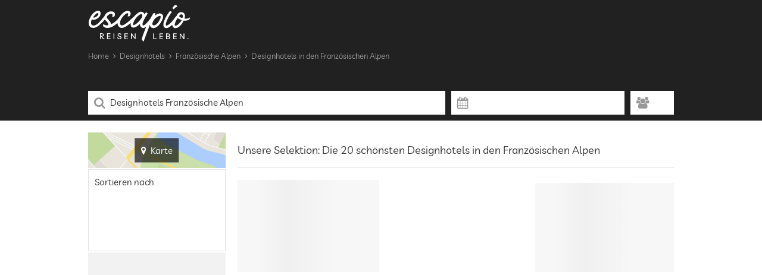

--- FILE ---
content_type: text/html; charset=UTF-8
request_url: https://de.escapio.com/designhotels/franzoesische-alpen
body_size: 38655
content:
<!DOCTYPE html>
<html lang="de" data-page-type="article" data-deals="{&quot;EUR&quot;:15,&quot;CHF&quot;:6}"><head><meta charset="utf-8"><meta name="viewport" content="width=device-width, initial-scale=1.0"><meta name="generator" content="escapio Engine | 18.01.2026 | 03:46:22 | ESC-CRON-03v" /><meta name="robots" content="noodp,noydir" /><link rel="shortcut icon" type="image/x-icon" href="https://cdn.escapio.com/favicon.ico?19975743772a8b1fa1834981ad864e88b47d0ad1" /><link rel="apple-touch-icon" href="https://cdn.escapio.com/favicon_152.png?9bb64bcbee454c6a11628a848ccf74fa79b6a191" /><link rel="icon" sizes="192x192" href="https://cdn.escapio.com/favicon_192.png?a565862d1d2bb73d288918d2b996e5f19f0bd0c8" /><script type="application/ld+json">
{
	"@context": "https://schema.org",
	"@type": "Organization",
	"name" : "escapio",
	"url": "https://de.escapio.com/",
	"logo": "https://cdn.escapio.com/public/img/escapio_logo_red.svg?c232a1d3d67d3c4cf5cc1cb78a49c71a105a187d"
}
</script><title>Stilvolle Geheimtipps: Die 20 schönsten Designhotels in den Französischen Alpen</title><meta name="description" content="Modern, zeitlos oder extravagant? Designhotels in den Französischen Alpen sind eine Klasse für sich ➥ Die besten Designhotels entdecken Sie bei escapio"/><link rel="canonical" href="https://de.escapio.com/designhotels/franzoesische-alpen"/><link rel="alternate" hreflang="de" href="https://de.escapio.com/designhotels/franzoesische-alpen"><link rel="alternate" hreflang="en" href="https://en.escapio.com/design-hotels/french-alps"><link rel="alternate" hreflang="es" href="https://es.escapio.com/hoteles-de-diseno/alpes-franceses"><link rel="alternate" hreflang="da" href="https://da.escapio.com/designhoteller/franske-alper"><meta name="robots" content="index,follow"/><meta name="robots" content="max-image-preview:large" /><script type="module" src="https://cdn.escapio.com/public/js/portal/de/list-B9w-zYjH.js" ></script><link rel="stylesheet" href="https://cdn.escapio.com/public/styles/portal/main.35a4b925f1.css"><link rel="stylesheet" href="https://cdn.escapio.com/public/styles/portal/hotel-list/list.db1c6ffeb3.css"><script nomodule>
			window.location = "https://" + window.location.host + "/outdated-browser"
		</script><script>
		var _paq = window._paq = window._paq || [];
		(function() {
			var u="https://escapio.com/matomo/";
			_paq.push(['setCookieDomain', 'escapio.com']);
			_paq.push(['setTrackerUrl', u+'matomo.php']);
			_paq.push(['setSiteId', 4]);
			var d=document,
			g=d.createElement('script'),
			s=d.getElementsByTagName('script')[0];
			g.async=true;
			g.src=u+'matomo.js';
			s.parentNode.insertBefore(g,s);
		})();
	</script><esc-matomo-loader></esc-matomo-loader><script id="esc-experiments" type="application/json">[{"name":"exp30","variants":{"co":0.5,"v1":0.5},"allowedMedia":["tablet","desktop","cinema"]}]</script><script>!function(){"use strict";const e=e=>{const n=new RegExp("(?:(?:^|.*;\\s*)"+(encodeURIComponent(e).replace(/([.$?*|{}()[\]\\/+\-^])/g,(e=>"\\"+e))+"\\s*\\=\\s*([^;]*).*$)|^.*$"));const t=document.cookie.match(n);return t&&t[1]?decodeURIComponent(t[1]):null},n=(e,n,t={})=>{const o={domain:"."+window.location.hostname.split(".").slice(-2).join("."),path:"/",samesite:"lax",secure:!0,...t},i=Object.keys(o).map((e=>{const n=o[e];return!0===n?`${e}`:n instanceof Date?`${e}=${n.toUTCString()}`:null!=n?`${e}=${n}`:void 0}));document.cookie=[encodeURIComponent(e)+"="+encodeURIComponent(n),...i].join(" ;")},t=()=>{const t="__esc_test_cookie",o=Math.random().toString(16);n(t,o);let i=!1;return e(t)===o&&((e=>{n(e,"",{expires:-1})})(t),i=!0),i},o=[["mobile",567],["tablet",812],["desktop",1023],["cinema",1/0]],i=i=>{if(!t())return null;const s=(e=>{const n=window.innerWidth;for(let t=0;t<e.length;t++){const[o,i]=e[t];if(n<=i)return o}})(o);if(!i.allowedMedia?.includes(s))return null;const a=`__esc_test_${i.name}`;let c=e(a),r=c;const{[i.name]:m}=(p={[i.name]:null},e=>Object.fromEntries(e.replace("#","").split("&").map((e=>e.split("="))).filter((([e])=>p.hasOwnProperty(e))).map((([e,n])=>p[e]?"function"==typeof p[e]?[e,p[e](n)]:[p[e][0],"function"==typeof p[e][1]?p[e][1](n):n]:[e,n]))))(window.location.hash);var p;return m&&i.variants.hasOwnProperty(m)?r=m:r||(r=(e=>{let n=0,t=Math.random();for(let o in e)if(e.hasOwnProperty(o)&&(n+=e[o],t<=n))return o})(i.variants)),c!=r&&(e=>{n(a,e,{"max-age":2592e3}),window.escapioExperimentsFirstVisits[i.name]=!0})(r),r};window.escapioExperimentVersions={},window.escapioExperimentsFirstVisits={};const s=document.getElementById("esc-experiments");if(s){const e=JSON.parse(s.innerText),n=[];e.forEach((e=>{const t=i(e);t&&(window.escapioExperimentVersions[e.name]=t,document.documentElement.classList.add(`${e.name}-${t}`),n.push(`${e.name}:${t}`))})),"function"==typeof window.gtag&&window.gtag("set","dimension1",n.join(",")),window._paq=window._paq||[],window._paq.push(["setCustomDimension",4,n.join(",")])}}();
//# sourceMappingURL=starter.js.map
</script><meta property="og:title" content="Stilvolle Geheimtipps: Die 20 schönsten Designhotels in den Französischen Alpen" /><meta property="og:description" content="Modern, zeitlos oder extravagant? Designhotels in den Französischen Alpen sind eine Klasse für sich ➥ Die besten Designhotels entdecken Sie bei escapio" /><meta property="og:url" content="https://de.escapio.com/designhotels/franzoesische-alpen" /><meta property="og:type" content="website" /><meta property="og:image" content="https://cdn.escapio.com/public/cache/hotel/plain-nowater/5000x/1335_hotel_windsor_20465278.webp" /></head><body><header class="header bg-black"><div class="main-stripe header__contents"><a class="esc-logo header__logo" href="/" title="escapio"><svg><use xlink:href="#esc-icon-0"/></svg></a><div class="header-menu"><esc-click-tracker
	class="header-menu__item header-menu__item--only-with-deals"
	category="Header"
	action="Link geklickt"
	label="Deals - article"
	use-event-queue
><esc-deals-link></esc-deals-link></esc-click-tracker><esc-click-tracker
	class="header-menu__item"
	category="Header"
	action="Link geklickt"
	label="Meine Merkliste - article"
	use-event-queue
><esc-favorites-link></esc-favorites-link></esc-click-tracker><esc-login-link
	class="header-menu__item"
	url-login="https://de.escapio.com/login" 
	url-welcome="https://de.escapio.com/login/mein-escapio" 
></esc-login-link><esc-menu-burger class="hidden-tablet-min"></esc-menu-burger><esc-dropdown-currencies class="hidden-mobile"></esc-dropdown-currencies><esc-dropdown-languages class="hidden-mobile"></esc-dropdown-languages></div></div></header><main><div class="bg-black"><div class="main-stripe"><div class="extended-header"><script type="application/ld+json">{"@context": "http://schema.org","@type": "BreadcrumbList","itemListElement":[{"@type":"ListItem","position":0,"item":{"@id": "/designhotels","name": "Designhotels"}},{"@type":"ListItem","position":1,"item":{"@id": "/hotels-franzoesische-alpen","name": "Französische Alpen"}},{"@type":"ListItem","position":2,"item":{"@id": "/designhotels/franzoesische-alpen","name": "Designhotels in den Französischen Alpen"}}]}</script><ul class="breadcrumb breadcrumb--header hidden-mobile"><li class="breadcrumb__element"><a class="breadcrumb__link" href="https://de.escapio.com/" title="Home">Home</a></li><li class="breadcrumb__element"><span><i class="fa fa-angle-right fa--space-before fa--space-after"></i></span><a class="breadcrumb__link" href="/designhotels" title="Designhotels">Designhotels</a></li><li class="breadcrumb__element"><span><i class="fa fa-angle-right fa--space-before fa--space-after"></i></span><a class="breadcrumb__link" href="/hotels-franzoesische-alpen" title="Französische Alpen">Französische Alpen</a></li><li class="breadcrumb__element"><span><i class="fa fa-angle-right fa--space-before fa--space-after"></i></span><a class="breadcrumb__link" href="/designhotels/franzoesische-alpen" title="Designhotels in den Französischen Alpen">Designhotels in den Französischen Alpen</a></li></ul><form
	id="search-panel"
	class="search-panel"
			action="https://de.escapio.com/suche"
><esc-travel-type-selector
		  class=""
		  event-label-suffix="27,454"
	></esc-travel-type-selector><esc-search-panel-inputs
		query-value="Designhotels Französische Alpen"
		search-inspiration='[{"item_id":"20","label":"Deutschland","link":"\/deutschland","type":"country","type_label":"Land","geo_paths":["Deutschland"],"hotels_number":673,"is_alternative":false},{"item_id":"23","label":"Österreich","link":"\/oesterreich","type":"country","type_label":"Land","geo_paths":["Österreich"],"hotels_number":312,"is_alternative":false},{"item_id":"229","label":"Mallorca","link":"\/hotels-mallorca","type":"touristic_region","type_label":"Region","geo_paths":["Spanien","Balearen","Mallorca"],"hotels_number":92,"is_alternative":false},{"item_id":"5863","label":"Südtirol","link":"\/hotels-suedtirol","type":"touristic_region","type_label":"Region","geo_paths":["Südtirol"],"hotels_number":122,"is_alternative":false},{"item_id":"21","label":"Italien","link":"\/italien","type":"country","type_label":"Land","geo_paths":["Italien"],"hotels_number":817,"is_alternative":false},{"item_id":"440","label":"Frankreich","link":"\/frankreich","type":"country","type_label":"Land","geo_paths":["Frankreich"],"hotels_number":273,"is_alternative":false}]'
			><div class="input-with-icon"><input
				type="search"
				name="q"
				value="Designhotels Französische Alpen"
			/><div
				class="input-with-icon--addon"
				aria-label="Suchen"
			><span class="fa fa-search"></span></div></div><div class="input-with-icon"><div class="input"></div><div class="input-with-icon--addon"><span class="fa fa-calendar"></span></div></div><div class="input-with-icon"><div class="input"></div><div class="input-with-icon--addon"><span class="fa fa-users"></span></div></div><button class="search-panel__button action-button"><span class="fa fa-search"></span><span>Suchen</span></button></esc-search-panel-inputs></form></div></div></div><div class="hotel-list__controls-container hidden-desktop hidden-cinema"><div class="main-stripe"><div class="hotel-list__controls"><div class="hotel-list__sorting-mobile"><label class="sorting-selector__label"><span class="sorting-selector__icon fa fa-exchange fa--space-after"></span><span class="sorting-selector__label-text hidden-mobile">Sortieren nach</span></label><esc-hotel-list-sorting-selector-mobile></esc-hotel-list-sorting-selector-mobile></div><button data-map-dialog-handler class="hotel-list__controls-button"><span class="fa fa-map-marker"></span><span class="fa--space-before">Karte</span></button><esc-filter-dialog-button class="hotel-list__controls-button"></esc-filter-dialog-button></div></div></div><div class="main-stripe hotel-list__heading hotel-list__content-grid"><esc-stroer-banner-for-list
			class="hotel-list__ads-side-banner hotel-list__ads-side-banner--skyscraper"
			slot-name="sky"
		></esc-stroer-banner-for-list><button data-map-dialog-handler class="map-button hidden-mobile hidden-tablet hotel-list__content-grid__first-column"><span class="is-translucent"><span class="fa fa-map-marker"></span><span class="fa--space-before">Karte</span></span></button><h1 class="hotel-list__headline hotel-list__content-grid__second-column"><esc-hotel-list-header-counter
				class="hotel-list-header__count"
				translation-singular="Für Sie ausgewählt: Ein ganz besonderes Designhotel in den Französischen Alpen"
				translation-plural="Unsere Selektion: Die %Hotelanzahl% schönsten Designhotels in den Französischen Alpen"
			>Unsere Selektion: Die 20 schönsten Designhotels in den Französischen Alpen</esc-hotel-list-header-counter></h1></div><div class="main-stripe"><div class="hotel-list__content hotel-list__content-grid"><div class="hotel-list__sidebar hidden-mobile hidden-tablet hotel-list__content-grid__first-column"><div class="filter-box__section filter-box__section--sidebar-sorting"><div class="filter-box__section-title">Sortieren nach</div><esc-hotel-list-sorting-selector-desktop></esc-hotel-list-sorting-selector-desktop></div><esc-hotel-list-price-filter-section
					class="filter-box__section filter-box__section--sidebar filter-box__section--price filter-box__section--initial-loading"
				></esc-hotel-list-price-filter-section><esc-hotel-list-board-filter
					class="filter-box__section filter-box__section--sidebar filter-box__section--board filter-box__section--initial-loading"
				></esc-hotel-list-board-filter><esc-hotel-list-score-filter
					class="filter-box__section filter-box__section--sidebar filter-box__section--score"
					frequentUpdates
				></esc-hotel-list-score-filter><esc-hotel-list-recently-used-filters
					class="filter-box__section filter-box__section--sidebar filter-box__section--recently-used filter-box__section--initial-loading"
				></esc-hotel-list-recently-used-filters><esc-hotel-list-multi-toggle-filter
					class="filter-box__section filter-box__section--sidebar filter-box__section--toggles"
					filterName="criteria"
				></esc-hotel-list-multi-toggle-filter><esc-hotel-list-classification-filter
					class="filter-box__section filter-box__section--sidebar filter-box__section--classification"
				></esc-hotel-list-classification-filter><esc-hotel-list-multi-toggle-filter
					class="filter-box__section filter-box__section--sidebar filter-box__section--toggles"
					filterName="hotelTypes"
				></esc-hotel-list-multi-toggle-filter><section class="hotel-list__sidebar__link-pool"><h2 class="hotel-list__sidebar__link-pool__header">Städte &amp; Orte in den Französischen Alpen</h2><ul><li class="interlinking__list-item"><a class="interlinking__link" href="/hotels-cannes"><span class="ellipsis">Hotels in Cannes</span><span class="interlinking__hotel-count">4</span></a></li><li class="interlinking__list-item"><a class="interlinking__link" href="/hotels-genf"><span class="ellipsis">Hotels in Genf</span><span class="interlinking__hotel-count">7</span></a></li><li class="interlinking__list-item"><a class="interlinking__link" href="/hotels-nizza"><span class="ellipsis">Hotels in Nizza</span><span class="interlinking__hotel-count">3</span></a></li></ul></section></div><div class="hotel-list__content-grid__second-column"><esc-hotel-list-reset-filters></esc-hotel-list-reset-filters><esc-hotel-list show-stroer-ad																		deal-event-label="27,454 | Designhotels Französische Alpen"><div class="hotel-list-item hotel-list-item--placeholder"><div class="hotel-list-item-desktop__container hidden-mobile"><div class="hotel-list-item-desktop__picture"><div class="content-placeholder"></div></div><div class="hotel-list-item-desktop__data"><div class="hotel-list-item-desktop__min-price-box content-placeholder"></div></div></div><div class="hotel-list-item-mobile__picture-link hidden-tablet hidden-desktop hidden-cinema"><div class="picture-gallery__image content-placeholder"></div></div><div class="hotel-list-item-mobile__description hidden-tablet hidden-desktop hidden-cinema"><div class="hotel-list-item-mobile__classification"><span class="content-placeholder"></span></div><div class="hotel-list-item-mobile__location-name"><span class="content-placeholder"></span></div><div class="hotel-list-item-mobile__name-container"><span class="content-placeholder"></span></div><div class="hotel-list-item__criteria-placeholder"><span class="hotel-list-item__criterion content-placeholder"></span><span class="hotel-list-item__criterion content-placeholder"></span><span class="hotel-list-item__criterion content-placeholder"></span><span class="hotel-list-item__criterion content-placeholder"></span></div></div><div class="hotel-list-item-mobile__offers hidden-tablet hidden-desktop hidden-cinema"><div class="hotel-list-item-mobile__offer hotel-list-item-mobile__offer--cta"><div class="content-placeholder"></div></div></div></div><div class="hotel-list-item hotel-list-item--placeholder"><div class="hotel-list-item-desktop__container hidden-mobile"><div class="hotel-list-item-desktop__picture"><div class="content-placeholder"></div></div><div class="hotel-list-item-desktop__data"><div class="hotel-list-item-desktop__min-price-box content-placeholder"></div></div></div><div class="hotel-list-item-mobile__picture-link hidden-tablet hidden-desktop hidden-cinema"><div class="picture-gallery__image content-placeholder"></div></div><div class="hotel-list-item-mobile__description hidden-tablet hidden-desktop hidden-cinema"><div class="hotel-list-item-mobile__classification"><span class="content-placeholder"></span></div><div class="hotel-list-item-mobile__location-name"><span class="content-placeholder"></span></div><div class="hotel-list-item-mobile__name-container"><span class="content-placeholder"></span></div><div class="hotel-list-item__criteria-placeholder"><span class="hotel-list-item__criterion content-placeholder"></span><span class="hotel-list-item__criterion content-placeholder"></span><span class="hotel-list-item__criterion content-placeholder"></span><span class="hotel-list-item__criterion content-placeholder"></span></div></div><div class="hotel-list-item-mobile__offers hidden-tablet hidden-desktop hidden-cinema"><div class="hotel-list-item-mobile__offer hotel-list-item-mobile__offer--cta"><div class="content-placeholder"></div></div></div></div><div class="hotel-list-item hotel-list-item--placeholder"><div class="hotel-list-item-desktop__container hidden-mobile"><div class="hotel-list-item-desktop__picture"><div class="content-placeholder"></div></div><div class="hotel-list-item-desktop__data"><div class="hotel-list-item-desktop__min-price-box content-placeholder"></div></div></div><div class="hotel-list-item-mobile__picture-link hidden-tablet hidden-desktop hidden-cinema"><div class="picture-gallery__image content-placeholder"></div></div><div class="hotel-list-item-mobile__description hidden-tablet hidden-desktop hidden-cinema"><div class="hotel-list-item-mobile__classification"><span class="content-placeholder"></span></div><div class="hotel-list-item-mobile__location-name"><span class="content-placeholder"></span></div><div class="hotel-list-item-mobile__name-container"><span class="content-placeholder"></span></div><div class="hotel-list-item__criteria-placeholder"><span class="hotel-list-item__criterion content-placeholder"></span><span class="hotel-list-item__criterion content-placeholder"></span><span class="hotel-list-item__criterion content-placeholder"></span><span class="hotel-list-item__criterion content-placeholder"></span></div></div><div class="hotel-list-item-mobile__offers hidden-tablet hidden-desktop hidden-cinema"><div class="hotel-list-item-mobile__offer hotel-list-item-mobile__offer--cta"><div class="content-placeholder"></div></div></div></div><div class="hotel-list-item hotel-list-item--placeholder"><div class="hotel-list-item-desktop__container hidden-mobile"><div class="hotel-list-item-desktop__picture"><div class="content-placeholder"></div></div><div class="hotel-list-item-desktop__data"><div class="hotel-list-item-desktop__min-price-box content-placeholder"></div></div></div></div></esc-hotel-list><esc-hotel-list-pagination></esc-hotel-list-pagination><esc-hotel-list-progress-bar></esc-hotel-list-progress-bar><esc-booking-banner
						redirect-endpoint="https://de.escapio.com/booking-redirect"
						token="eyJ0eXAiOiJKV1QiLCJhbGciOiJIUzUxMiJ9.[base64].zbSgFMgtU2lqGfCpmBeGu5MzbBf7QdLeHHlTNzObFxnNodGqNzwuKJhEkmG-Y718XddX02Yg3YOrdJkjVxrEqw"
						tracking-id="27,454"
						title="Designhotels in den Französischen Alpen"
					></esc-booking-banner><esc-newsletter-banner
					class="newsletter-banner--content"
					location="Liste"
					restricted="not-signed-up"
				></esc-newsletter-banner><esc-adsense-block
					id="adsense-bottom"
					class="adsense-wrapper adsense-wrapper-under"
					query="Designhotels Französische Alpen"
				></esc-adsense-block><section class="article-markdown"><header><h2 class="-list-section__header article-markdown__header">Designhotels in den Französischen Alpen buchen</h2></header><div class="article-markdown__content markdown"><p><span itemscope itemtype="https://schema.org/ImageObject"><esc-picture
										filename="1335_hotel_windsor_20465278.jpg"
										sizes-key="markdown_images_default"
										alt="Designhotels Französische Alpen"
										itemprop='contentUrl'
										content="https://cdn.escapio.com/public/cache/hotel/plain-nowater/5000x/1335_hotel_windsor_20465278.webp"
									></esc-picture></span><span>Designhotels in den Französischen Alpen © Hôtel Windsor</span></p></div></section><section class="interlinking__section hidden-desktop hidden-cinema"><header><h2 class="interlinking__section__header">Städte &amp; Orte in den Französischen Alpen</h2></header><ul class="interlinking__list interlinking__list--multi-column-1-3"><li class="interlinking__list-item ellipsis"><a class="interlinking__link" href="/hotels-cannes"><span class="interlinking__hotel-count">4</span><span>Hotels in Cannes</span></a></li><li class="interlinking__list-item ellipsis"><a class="interlinking__link" href="/hotels-genf"><span class="interlinking__hotel-count">7</span><span>Hotels in Genf</span></a></li><li class="interlinking__list-item ellipsis"><a class="interlinking__link" href="/hotels-nizza"><span class="interlinking__hotel-count">3</span><span>Hotels in Nizza</span></a></li></ul></section><section class="interlinking__section"><header><h2 class="interlinking__section__header">Hoteltipps: Außergewöhnliche Designhotels in den Französischen Alpen</h2></header><ul class="interlinking__list interlinking__list--multi-column-1-3"><li class="interlinking__list-item ellipsis"><a class="interlinking__link" href="/hotel/altapura"><span class="interlinking__hotel-count fa fa-home"></span><span>Altapura</span></a></li><li class="interlinking__list-item ellipsis"><a class="interlinking__link" href="/hotel/boscolo-exedra-nice"><span class="interlinking__hotel-count fa fa-home"></span><span>Boscolo Nice Hotel &amp; Spa</span></a></li><li class="interlinking__list-item ellipsis"><a class="interlinking__link" href="/hotel/four-seasons-hotel-des-bergues-geneva"><span class="interlinking__hotel-count fa fa-home"></span><span>Four Seasons Hotel des Bergues Geneva</span></a></li><li class="interlinking__list-item ellipsis"><a class="interlinking__link" href="/hotel/hotel-dangleterre-1"><span class="interlinking__hotel-count fa fa-home"></span><span>Hotel d&#039;Angleterre</span></a></li><li class="interlinking__list-item ellipsis"><a class="interlinking__link" href="/hotel/hotel-koh-i-nor-val-thorens"><span class="interlinking__hotel-count fa fa-home"></span><span>Hotel Koh-I Nor Val Thorens</span></a></li><li class="interlinking__list-item ellipsis"><a class="interlinking__link" href="/hotel/hotel-negresco"><span class="interlinking__hotel-count fa fa-home"></span><span>Hotel Le Negresco</span></a></li><li class="interlinking__list-item ellipsis"><a class="interlinking__link" href="/hotel/hotel-les-roches-rouges"><span class="interlinking__hotel-count fa fa-home"></span><span>Hotel Les Roches Rouges</span></a></li><li class="interlinking__list-item ellipsis"><a class="interlinking__link" href="/hotel/hotel-windsor"><span class="interlinking__hotel-count fa fa-home"></span><span>Hôtel Windsor</span></a></li><li class="interlinking__list-item ellipsis"><a class="interlinking__link" href="/hotel/la-reserve-de-beaulieu-spa"><span class="interlinking__hotel-count fa fa-home"></span><span>La Réserve de Beaulieu</span></a></li><li class="interlinking__list-item ellipsis"><a class="interlinking__link" href="/hotel/nvy-manotel"><span class="interlinking__hotel-count fa fa-home"></span><span>N’vY Manotel</span></a></li><li class="interlinking__list-item ellipsis"><a class="interlinking__link" href="/hotel/bb-toile-blanche"><span class="interlinking__hotel-count fa fa-home"></span><span>Toile Blanche</span></a></li><li class="interlinking__list-item ellipsis"><a class="interlinking__link" href="/hotel/le-chalet-zannier"><span class="interlinking__hotel-count fa fa-home"></span><span>Zannier Hotels Le Chalet</span></a></li></ul></section><section class="interlinking__section"><header><h2 class="interlinking__section__header">Die schönsten Regionen in den Französischen Alpen</h2></header><ul class="interlinking__list interlinking__list--multi-column-1-3"><li class="interlinking__list-item ellipsis"><a class="interlinking__link" href="/designhotels/auvergne-rhone-alpes"><span class="interlinking__hotel-count">8</span><span>Designhotels in Auvergne-Rhône-Alpes</span></a></li><li class="interlinking__list-item ellipsis"><a class="interlinking__link" href="/designhotels/provence-alpes-cote-dazur"><span class="interlinking__hotel-count">16</span><span>Designhotels in der Provence-Alpes-Côte d’Azur</span></a></li></ul></section><section class="interlinking__section"><header><h2 class="interlinking__section__header">Weitere beliebte Hoteltypen in den Französischen Alpen</h2></header><ul class="interlinking__list interlinking__list--multi-column-1-3"><li class="interlinking__list-item ellipsis"><a class="interlinking__link" href="/4-sterne-hotels/franzoesische-alpen"><span class="interlinking__hotel-count">20</span><span>4 Sterne Hotels in den Französischen Alpen</span></a></li><li class="interlinking__list-item ellipsis"><a class="interlinking__link" href="/berghotels/franzoesische-alpen"><span class="interlinking__hotel-count">13</span><span>Berghotels in den Französischen Alpen</span></a></li><li class="interlinking__list-item ellipsis"><a class="interlinking__link" href="/historische-hotels/franzoesische-alpen"><span class="interlinking__hotel-count">28</span><span>Historische Hotels in den Französischen Alpen</span></a></li><li class="interlinking__list-item ellipsis"><a class="interlinking__link" href="/hochzeitsreise/franzoesische-alpen"><span class="interlinking__hotel-count">12</span><span>Hochzeitsreise in den Französischen Alpen</span></a></li><li class="interlinking__list-item ellipsis"><a class="interlinking__link" href="/urlaub-mit-hund/franzoesische-alpen"><span class="interlinking__hotel-count">25</span><span>Hotels mit Hund in den Französischen Alpen</span></a></li><li class="interlinking__list-item ellipsis"><a class="interlinking__link" href="/kleine-hotels/franzoesische-alpen"><span class="interlinking__hotel-count">14</span><span>Kleine Hotels in den Französischen Alpen</span></a></li><li class="interlinking__list-item ellipsis"><a class="interlinking__link" href="/landhotels/franzoesische-alpen"><span class="interlinking__hotel-count">13</span><span>Landhotels in den Französischen Alpen</span></a></li><li class="interlinking__list-item ellipsis"><a class="interlinking__link" href="/naturhotels/franzoesische-alpen"><span class="interlinking__hotel-count">6</span><span>Naturhotels in den Französischen Alpen</span></a></li><li class="interlinking__list-item ellipsis"><a class="interlinking__link" href="/romantische-hotels/franzoesische-alpen"><span class="interlinking__hotel-count">41</span><span>Romantische Hotels in den Französischen Alpen</span></a></li><li class="interlinking__list-item ellipsis"><a class="interlinking__link" href="/ruhige-hotels/franzoesische-alpen"><span class="interlinking__hotel-count">14</span><span>Ruhige Hotels in den Französischen Alpen</span></a></li><li class="interlinking__list-item ellipsis"><a class="interlinking__link" href="/stadthotels/franzoesische-alpen"><span class="interlinking__hotel-count">15</span><span>Stadthotels in den Französischen Alpen</span></a></li><li class="interlinking__list-item ellipsis"><a class="interlinking__link" href="/wellnesshotels/franzoesische-alpen"><span class="interlinking__hotel-count">28</span><span>Wellnesshotels in den Französischen Alpen</span></a></li></ul></section><ul class="breadcrumb breadcrumb--bottom mobile-only"><li class="breadcrumb__element"><a class="breadcrumb__link" href="https://de.escapio.com/" title="Home">Home</a></li><li class="breadcrumb__element"><span><i class="fa fa-angle-right fa--space-before fa--space-after"></i></span><a class="breadcrumb__link" href="/designhotels" title="Designhotels">Designhotels</a></li><li class="breadcrumb__element"><span><i class="fa fa-angle-right fa--space-before fa--space-after"></i></span><a class="breadcrumb__link" href="/hotels-franzoesische-alpen" title="Französische Alpen">Französische Alpen</a></li><li class="breadcrumb__element"><span><i class="fa fa-angle-right fa--space-before fa--space-after"></i></span><a class="breadcrumb__link" href="/designhotels/franzoesische-alpen" title="Designhotels in den Französischen Alpen">Designhotels in den Französischen Alpen</a></li></ul></div></div></div></main><footer class="footer content-visibility-auto"><esc-click-scroller class="back-to-top bg-black" target="body" category="Footer" action="Klick nach oben"><span class="fa fa-angle-up fa--space-after"></span>Nach oben</esc-click-scroller><esc-newsletter-banner
	class="main-stripe newsletter-banner--footer content-visibility-auto"
	location="Footer Liste"
	inverse-error
	restricted="signed-up"></esc-newsletter-banner><esc-menu context="Footer"></esc-menu><div class="main-stripe footer-links-desktop"><section class="footer-links-desktop__section"><header class="footer-links-desktop__header">Service &amp; Hilfe</header><ul><li class="footer-links-desktop__list-item"><esc-click-tracker category="Footer" action="Link geklickt" label="Kontakt - article"><a class="footer-links-desktop__link"
						href="https://de.escapio.com/kontakt">Kontakt</a></esc-click-tracker></li><li
				is="esc-footer-item-link-newsletter"
				class="footer-links-desktop__list-item"
				href="https://de.escapio.com/newsletter"
				page-type="article"
			></li><li class="footer-links-desktop__list-item"><esc-click-tracker category="Footer" action="Link geklickt" label="AGB - article"><a class="footer-links-desktop__link"
						href="/corp/agb">AGB</a></esc-click-tracker></li><li class="footer-links-desktop__list-item"><esc-click-tracker category="Footer" action="Link geklickt" label="Datensicherheit - article"><a class="footer-links-desktop__link"
						href="/corp/datensicherheit">Datensicherheit</a></esc-click-tracker></li><li class="footer-links-desktop__list-item"><esc-click-tracker category="Footer" action="Link geklickt" label="Privatsphaere - article"><esc-privacy-settings class="footer-links-desktop__link"></esc-privacy-settings></esc-click-tracker></li></ul></section><section class="footer-links-desktop__section"><header class="footer-links-desktop__header">Über escapio</header><ul><li class="footer-links-desktop__list-item"><esc-click-tracker category="Footer" action="Link geklickt" label="Ueber uns - article"><a class="footer-links-desktop__link"
						href="/corp/ueber-uns">Über uns</a></esc-click-tracker></li><li class="footer-links-desktop__list-item"><esc-click-tracker category="Footer" action="Link geklickt" label="Blog - article"><a class="footer-links-desktop__link"
						href="/blog">escapio Blog</a></esc-click-tracker></li><li class="footer-links-desktop__list-item"><esc-click-tracker category="Footer" action="Link geklickt" label="Impressum - article"><a class="footer-links-desktop__link"
						href="/corp/impressum">Impressum</a></esc-click-tracker></li></ul></section></div><esc-footer-partner></esc-footer-partner></footer><div class="subfooter__wrapper content-visibility-auto"><div class="subfooter"><div class="hotline"><div class="hotline__headline"><span class="hotline__headline__cta">Rufen Sie uns an</span><i class="fa fa-phone"></i><span class="hotline_headline__phone">030 61 651 690</span></div><div class="hotline__opening-hours">
		(Mo - Fr, 9 - 17 Uhr MEZ)
	</div></div><ul class="social-icons main-stripe footer-social-icons"><li class="social-icons__list-item"><esc-click-tracker category="Footer" action="Klick Social Profile" label="facebook"><a class="social-icons__link fa fa-facebook"
			href="https://www.facebook.com/escapio"
			target="_blank"
			rel="nofollow noopener"
			aria-label="Besuchen Sie uns auf Facebook"
		></a></esc-click-tracker></li><li class="social-icons__list-item"><esc-click-tracker category="Footer" action="Klick Social Profile" label="instagram"><a class="social-icons__link fa fa-instagram"
			href="https://www.instagram.com/escapio_uniquehotels/"
			target="_blank"
			rel="nofollow noopener"
			aria-label="Besuchen Sie uns auf Instagram"
		></a></esc-click-tracker></li><li class="social-icons__list-item"><esc-click-tracker category="Footer" action="Klick Social Profile" label="pinterest"><a class="social-icons__link fa fa-pinterest-p"
			href="https://www.pinterest.de/escapio"
			target="_blank"
			rel="nofollow noopener"
			aria-label="Besuchen Sie uns auf Pinterest"
		></a></esc-click-tracker></li><li class="social-icons__list-item"><esc-click-tracker category="Footer" action="Klick Social Profile" label="TikTok"><a class="social-icons__link social-icons__link--tiktok"
			href="https://www.tiktok.com/@escapio_hotels"
			target="_blank"
			rel="nofollow noopener"
			aria-label="Besuchen Sie uns auf TikTok"
		><svg class="social-icons__svg"><use xlink:href="#esc-icon-1"/></svg></a></esc-click-tracker></li></ul></div></div><script id="esc-payload" type="application/json">
		{
			"data": {"picture_host":"https:\/\/cdn.escapio.com","grid":{"mobile":[0,567],"tablet":[568,812],"desktop":[813,1023],"cinema":[1024,null]},"languageNavigation":{"de":{"uri":"https:\/\/de.escapio.com\/designhotels\/franzoesische-alpen","label":"Deutsch"},"en":{"uri":"https:\/\/en.escapio.com\/design-hotels\/french-alps","label":"English"},"es":{"uri":"https:\/\/es.escapio.com\/hoteles-de-diseno\/alpes-franceses","label":"Español"},"da":{"uri":"https:\/\/da.escapio.com\/designhoteller\/franske-alper","label":"Dansk"}},"currencySelector":{"EUR":"€","USD":"$","GBP":"£","CHF":null,"DKK":null},"uris":{"deals":"https:\/\/de.escapio.com\/deals","contact-frontend":"https:\/\/de.escapio.com\/kontakt","favorites":"https:\/\/de.escapio.com\/merkliste","newsletter-subscription":"https:\/\/de.escapio.com\/newsletter","search":"https:\/\/de.escapio.com\/suche","suggest":"https:\/\/de.escapio.com\/suggest","metric":"https:\/\/de.escapio.com\/metric?t=eyJ0eXAiOiJKV1QiLCJhbGciOiJIUzUxMiJ9.eyJ0dGwiOjMxNTM2MDAwLCJleHAiOjE4MDAyNDAzODEsImF1ZCI6WyJwb3J0YWwtbWV0cmljLXVybCJdLCJkYXRhIjpbXX0.N071w7gXR75G21uv3dG2fqb3GkmqVbVxmftIUriYyQ2MXduDBZB9c5pnr_2pYKfT3_XrjzpETg8wlPsLUtu3aQ"},"userCentricsVersion":"","favoritesSync":"https:\/\/de.escapio.com\/login\/favorites-sync","articleTitle":"Designhotels Französische Alpen","prepositionedArticleTitle":"Designhotels in den Französischen Alpen","page_search_type":"combi","page_search_type_label":"Region","hotel_list":[{"id":7293,"name":"Altapura","path":"\/hotel\/altapura","lat":45.2971,"lng":6.57484,"image":{"filename":"7293_altapura_414539074.jpg","alt":"Wellnesshotel Altapura - Val Thorens, Frankreich"},"review_score":82,"important_criteria":["Pool","Wellnessbereich","Restaurant","Parkplatz","W-LAN kostenlos"],"direct_link":"","district_name":null,"city_name":"Val Thorens","region_name":"Auvergne-Rhône-Alpes","country_name":"Frankreich","list_pictures":{"alt":"Wellnesshotel Altapura - Val Thorens, Frankreich","main_picture":"7293_altapura_414539074.jpg","pictures":["7293_altapura_414539074.jpg","7293_altapura_414515051.jpg","7293_altapura_414527894.jpg","7293_altapura_414513758.jpg","7293_altapura_414513999.jpg"]},"classification":5,"classification_superior":false,"location_name":"Val Thorens (Frankreich)","disabled_prices":false,"excerpt":"Exklusiver Luxus: Modernes Designhotel im höchstgelegenen Skiort der Alpen","distance":-1,"hotelTypes":[25,27,30,301,307,1061,2354,12168],"criteria":[70,688,100,759,171,1886,71,699,104,765,174,1887,75,700,112,821,178,1888,79,701,113,841,180,1890,82,702,121,940,324,1892,83,703,122,1053,331,1893,86,707,124,1084,437,1894,87,721,133,1313,511,88,723,155,1627,519,89,725,159,1811,543,96,733,169,1866],"ranking":0.167384,"contextCriteria":{"25":{"image":{"filename":"7293_altapura_414528908.jpg","width":1280,"height":853},"title":"Wellnesshotel","text":"Wellnessbereich • Innenpool: Ganzjährig geöffnet • Whirlpool • Pool beheizt • Sauna • Massageangebot • Wellnessmassagen: Ganzkörpermassagen; Fußreflexzonenmassagen; Massagen für 2 • Treatments: Gesichtsbehandlung; Maniküre; Pediküre; Bodytreatments; Peelings; Haarentfernung; Packungen • Fitnessraum"},"301":{"image":{"filename":"7293_altapura_414552394.jpg","width":1280,"height":852},"title":"Skihotel","text":"Wintersportmöglichkeiten: Ski; Hotel direkt an der Piste; hoteleigene Skischule"},"1061":{"image":{"filename":"7293_altapura_414516023.jpg","width":1280,"height":853},"title":"Luxushotel","text":"Wellnessbereich • Concierge • Tresor • Wäscheservice"},"12168":{"title":"Hotel mit Pool","text":"Innenpool: Ganzjährig geöffnet"}},"hasPkg":false,"impression_url":"https:\/\/de.escapio.com\/metric?t=eyJ0eXAiOiJKV1QiLCJhbGciOiJIUzUxMiJ9.eyJ0dGwiOjMxNTM2MDAwLCJleHAiOjE4MDAyNDAzODEsImF1ZCI6WyJwb3J0YWwtbWV0cmljLXVybCJdLCJkYXRhIjp7ImwiOiJkZSIsImgxIjoiNzIiLCJoMiI6IjkzIiwiYSI6IjI3LDQ1NCJ9fQ.ZPvRYINK-M2rLJxRYnvtrQxSE-ViPoQJI_eZXbIBVUVlR6ky5eAcJ9aTaD_2ARdnrXFEADk6rTjRtAqBPP8Enw","street":"Rue du Bouchet","zip":"73440","pictures":[{"filename":"7293_altapura_414539074.jpg","alt":"Wellnesshotel Altapura - Val Thorens, Frankreich"},{"filename":"7293_altapura_414515051.jpg","alt":"Wellnesshotel Altapura - Val Thorens, Frankreich"},{"filename":"7293_altapura_414527894.jpg","alt":"Wellnesshotel Altapura - Val Thorens, Frankreich"},{"filename":"7293_altapura_414513758.jpg","alt":"Wellnesshotel Altapura - Val Thorens, Frankreich"},{"filename":"7293_altapura_414513999.jpg","alt":"Wellnesshotel Altapura - Val Thorens, Frankreich"},{"filename":"7293_altapura_414515115.jpg","alt":"Wellnesshotel Altapura - Val Thorens, Frankreich"},{"filename":"7293_altapura_414515744.jpg","alt":"Wellnesshotel Altapura - Val Thorens, Frankreich"},{"filename":"7293_altapura_414515753.jpg","alt":"Wellnesshotel Altapura - Val Thorens, Frankreich"},{"filename":"7293_altapura_414516023.jpg","alt":"Wellnesshotel Altapura - Val Thorens, Frankreich"},{"filename":"7293_altapura_414516258.jpg","alt":"Wellnesshotel Altapura - Val Thorens, Frankreich"},{"filename":"7293_altapura_414514023.jpg","alt":"Wellnesshotel Altapura - Val Thorens, Frankreich"},{"filename":"7293_altapura_414515755.jpg","alt":"Wellnesshotel Altapura - Val Thorens, Frankreich"},{"filename":"7293_altapura_414516022.jpg","alt":"Wellnesshotel Altapura - Val Thorens, Frankreich"},{"filename":"7293_altapura_414516126.jpg","alt":"Wellnesshotel Altapura - Val Thorens, Frankreich"},{"filename":"7293_altapura_414528908.jpg","alt":"Wellnesshotel Altapura - Val Thorens, Frankreich"},{"filename":"7293_altapura_414520183.jpg","alt":"Wellnesshotel Altapura - Val Thorens, Frankreich"},{"filename":"7293_altapura_414521864.jpg","alt":"Wellnesshotel Altapura - Val Thorens, Frankreich"},{"filename":"7293_altapura_414523036.jpg","alt":"Wellnesshotel Altapura - Val Thorens, Frankreich"},{"filename":"7293_altapura_414525020.jpg","alt":"Wellnesshotel Altapura - Val Thorens, Frankreich"},{"filename":"7293_altapura_414526276.jpg","alt":"Wellnesshotel Altapura - Val Thorens, Frankreich"},{"filename":"7293_altapura_414543564.jpg","alt":"Wellnesshotel Altapura - Val Thorens, Frankreich"},{"filename":"7293_altapura_414552394.jpg","alt":"Wellnesshotel Altapura - Val Thorens, Frankreich"}]},{"id":6534,"name":"Hotel Les Roches Rouges","path":"\/hotel\/hotel-les-roches-rouges","lat":43.416855,"lng":6.837198,"image":{"filename":"6534_hotel_les_roches_rouges_764043639.jpg","alt":"Strandhotel Hotel Les Roches Rouges - Agay, Frankreich"},"review_score":88,"important_criteria":["Pool","Restaurant","Parkplatz","W-LAN kostenlos","Hunde erlaubt"],"direct_link":"","district_name":null,"city_name":"Agay","region_name":"Provence-Alpes-Côte d’Azur","country_name":"Frankreich","list_pictures":{"alt":"Strandhotel Hotel Les Roches Rouges - Agay, Frankreich","main_picture":"6534_hotel_les_roches_rouges_764043639.jpg","pictures":["6534_hotel_les_roches_rouges_764043639.jpg","6534_hotel_les_roches_rouges_764043633.jpg","6534_hotel_les_roches_rouges_764043597.jpg","6534_hotel_les_roches_rouges_764043627.jpg","6534_hotel_les_roches_rouges_764043564.jpg"]},"classification":5,"classification_superior":false,"location_name":"Agay (Frankreich)","disabled_prices":false,"excerpt":"Hochsympathisches, ruhiges Hotel mit Kreuzfahrtfeeling an der französischen Riviera","distance":-1,"hotelTypes":[26,27,303,307,1061,1335,1336,3707,3708,12168],"criteria":[765,89,155,785,97,159,852,100,331,1053,104,437,70,1325,106,511,71,1886,109,519,80,1890,113,543,82,1892,121,608,83,1893,122,721,87,1903,133,760,88,1908,150],"ranking":0.388079,"contextCriteria":{"26":{"image":{"filename":"6534_hotel_les_roches_rouges_764043663.jpg","width":1024,"height":1280},"title":"Romantisches Hotel","text":"Frühstück auf dem Zimmer"},"303":{"image":{"filename":"6534_hotel_les_roches_rouges_764043581.jpg","width":1280,"height":854},"title":"Strandhotel","text":"Wassersportmöglichkeiten: Schnorcheln"},"1061":{"image":{"filename":"6534_hotel_les_roches_rouges_764043597.jpg","width":853,"height":1280},"title":"Luxushotel","text":"Concierge • Tresor • Wäscheservice"},"1335":{"image":{"filename":"6534_hotel_les_roches_rouges_764043653.jpg","width":1280,"height":1024},"title":"Hundefreundliches Hotel","text":"Haustiere im Hotel: Hunde erlaubt; Hundeverpflegung (Wasser\/Futternäpfe auf Anfrage im Zimmer)"},"1336":{"image":{"filename":"6534_hotel_les_roches_rouges_764043558.jpg","width":854,"height":1280},"title":"Familienhotel","text":"Kinderbetreuung"},"12168":{"image":{"filename":"6534_hotel_les_roches_rouges_764043561.jpg","width":1280,"height":854},"title":"Hotel mit Pool","text":"Außenpool: Saisonal geöffnet • Salzwasserpool"}},"hasPkg":false,"impression_url":"https:\/\/de.escapio.com\/metric?t=eyJ0eXAiOiJKV1QiLCJhbGciOiJIUzUxMiJ9.eyJ0dGwiOjMxNTM2MDAwLCJleHAiOjE4MDAyNDAzODEsImF1ZCI6WyJwb3J0YWwtbWV0cmljLXVybCJdLCJkYXRhIjp7ImwiOiJkZSIsImgxIjoiNjUiLCJoMiI6IjM0IiwiYSI6IjI3LDQ1NCJ9fQ.9n5qq7ROLWboExYS1ACC3u4iKyE_aw-XZKRZJ1z60sVpWU228OjrhRAOkdAkUQlXVtEYHwkRzsXX3-2QGOgbKA","street":"90 bd 36ème Division Texas ","zip":"83530","pictures":[{"filename":"6534_hotel_les_roches_rouges_764043639.jpg","alt":"Strandhotel Hotel Les Roches Rouges - Agay, Frankreich"},{"filename":"6534_hotel_les_roches_rouges_764043633.jpg","alt":"Strandhotel Hotel Les Roches Rouges - Agay, Frankreich"},{"filename":"6534_hotel_les_roches_rouges_764043597.jpg","alt":"Strandhotel Hotel Les Roches Rouges - Agay, Frankreich"},{"filename":"6534_hotel_les_roches_rouges_764043627.jpg","alt":"Strandhotel Hotel Les Roches Rouges - Agay, Frankreich"},{"filename":"6534_hotel_les_roches_rouges_764043564.jpg","alt":"Strandhotel Hotel Les Roches Rouges - Agay, Frankreich"},{"filename":"6534_hotel_les_roches_rouges_764043636.jpg","alt":"Strandhotel Hotel Les Roches Rouges - Agay, Frankreich"},{"filename":"6534_hotel_les_roches_rouges_764043638.jpg","alt":"Strandhotel Hotel Les Roches Rouges - Agay, Frankreich"},{"filename":"6534_hotel_les_roches_rouges_764043601.jpg","alt":"Strandhotel Hotel Les Roches Rouges - Agay, Frankreich"},{"filename":"6534_hotel_les_roches_rouges_764043667.jpg","alt":"Strandhotel Hotel Les Roches Rouges - Agay, Frankreich"},{"filename":"6534_hotel_les_roches_rouges_764043663.jpg","alt":"Strandhotel Hotel Les Roches Rouges - Agay, Frankreich"},{"filename":"6534_hotel_les_roches_rouges_764043558.jpg","alt":"Strandhotel Hotel Les Roches Rouges - Agay, Frankreich"},{"filename":"6534_hotel_les_roches_rouges_764043561.jpg","alt":"Strandhotel Hotel Les Roches Rouges - Agay, Frankreich"},{"filename":"6534_hotel_les_roches_rouges_764043581.jpg","alt":"Strandhotel Hotel Les Roches Rouges - Agay, Frankreich"},{"filename":"6534_hotel_les_roches_rouges_764043620.jpg","alt":"Strandhotel Hotel Les Roches Rouges - Agay, Frankreich"},{"filename":"6534_hotel_les_roches_rouges_764043544.jpg","alt":"Strandhotel Hotel Les Roches Rouges - Agay, Frankreich"},{"filename":"6534_hotel_les_roches_rouges_764043650.jpg","alt":"Strandhotel Hotel Les Roches Rouges - Agay, Frankreich"},{"filename":"6534_hotel_les_roches_rouges_764043584.jpg","alt":"Strandhotel Hotel Les Roches Rouges - Agay, Frankreich"},{"filename":"6534_hotel_les_roches_rouges_764043676.jpg","alt":"Strandhotel Hotel Les Roches Rouges - Agay, Frankreich"},{"filename":"6534_hotel_les_roches_rouges_764043669.jpg","alt":"Strandhotel Hotel Les Roches Rouges - Agay, Frankreich"},{"filename":"6534_hotel_les_roches_rouges_764043556.jpg","alt":"Strandhotel Hotel Les Roches Rouges - Agay, Frankreich"},{"filename":"6534_hotel_les_roches_rouges_764043634.jpg","alt":"Strandhotel Hotel Les Roches Rouges - Agay, Frankreich"},{"filename":"6534_hotel_les_roches_rouges_764043566.jpg","alt":"Strandhotel Hotel Les Roches Rouges - Agay, Frankreich"},{"filename":"6534_hotel_les_roches_rouges_764043592.jpg","alt":"Strandhotel Hotel Les Roches Rouges - Agay, Frankreich"},{"filename":"6534_hotel_les_roches_rouges_764043655.jpg","alt":"Strandhotel Hotel Les Roches Rouges - Agay, Frankreich"},{"filename":"6534_hotel_les_roches_rouges_764043664.jpg","alt":"Strandhotel Hotel Les Roches Rouges - Agay, Frankreich"},{"filename":"6534_hotel_les_roches_rouges_764043568.jpg","alt":"Strandhotel Hotel Les Roches Rouges - Agay, Frankreich"},{"filename":"6534_hotel_les_roches_rouges_764043549.jpg","alt":"Strandhotel Hotel Les Roches Rouges - Agay, Frankreich"},{"filename":"6534_hotel_les_roches_rouges_764043553.jpg","alt":"Strandhotel Hotel Les Roches Rouges - Agay, Frankreich"},{"filename":"6534_hotel_les_roches_rouges_764043605.jpg","alt":"Strandhotel Hotel Les Roches Rouges - Agay, Frankreich"},{"filename":"6534_hotel_les_roches_rouges_764043595.jpg","alt":"Strandhotel Hotel Les Roches Rouges - Agay, Frankreich"},{"filename":"6534_hotel_les_roches_rouges_764043686.jpg","alt":"Strandhotel Hotel Les Roches Rouges - Agay, Frankreich"},{"filename":"6534_hotel_les_roches_rouges_764043614.jpg","alt":"Strandhotel Hotel Les Roches Rouges - Agay, Frankreich"},{"filename":"6534_hotel_les_roches_rouges_764043653.jpg","alt":"Strandhotel Hotel Les Roches Rouges - Agay, Frankreich"},{"filename":"6534_hotel_les_roches_rouges_764043623.jpg","alt":"Strandhotel Hotel Les Roches Rouges - Agay, Frankreich"},{"filename":"6534_hotel_les_roches_rouges_764043642.jpg","alt":"Strandhotel Hotel Les Roches Rouges - Agay, Frankreich"}]},{"id":6529,"name":"Cap d'Antibes Beach Hotel","path":"\/hotel\/cap-dantibes-beach-hotel","lat":43.56144,"lng":7.117885,"image":{"filename":"6529_cap_dantibes_beach_hotel_469443888.jpg","alt":"Strandhotel Cap d'Antibes Beach Hotel - Antibes, Frankreich"},"review_score":82,"important_criteria":["Pool","Am Strand","Restaurant","Parkplatz","W-LAN kostenlos"],"direct_link":"","district_name":null,"city_name":"Antibes","region_name":"Provence-Alpes-Côte d’Azur","country_name":"Frankreich","list_pictures":{"alt":"Strandhotel Cap d'Antibes Beach Hotel - Antibes, Frankreich","main_picture":"6529_cap_dantibes_beach_hotel_469443888.jpg","pictures":["6529_cap_dantibes_beach_hotel_469443888.jpg","6529_cap_dantibes_beach_hotel_470416630.jpg","6529_cap_dantibes_beach_hotel_470428221.jpg","6529_cap_dantibes_beach_hotel_470424401.jpg","6529_cap_dantibes_beach_hotel_470433077.jpg"]},"classification":5,"classification_superior":false,"location_name":"Antibes (Frankreich)","disabled_prices":false,"excerpt":"Luxuriöse Strandhotels gibt es an der Côte d’Azur viele, dieses ragt dennoch heraus. Das Cap d’Antibes Beach Hotel begeistert nicht nur mit einem feinsandigen Privatstrand, …","distance":-1,"hotelTypes":[27,30,303,307,1061,1335,3583,3708,12168],"criteria":[87,699,133,790,371,88,700,150,1053,437,89,701,154,1084,442,95,702,155,1325,446,96,721,159,1887,457,97,723,168,1890,511,100,725,169,1892,17,540,104,765,171,1893,71,543,113,779,174,80,544,121,780,180,83,688,122,785,261],"ranking":0.182136,"contextCriteria":{"303":{"image":{"filename":"6529_cap_dantibes_beach_hotel_470473094.jpg","width":1280,"height":853},"title":"Strandhotel","text":"Hoteleigener Strand"},"1061":{"image":{"filename":"6529_cap_dantibes_beach_hotel_470473289.jpg","width":1280,"height":853},"title":"Luxushotel","text":"Tresor: Kostenlos • Wäscheservice"},"1335":{"title":"Hundefreundliches Hotel","text":"Haustiere im Hotel: Hunde erlaubt; Hundeverpflegung (Hundekörbchen auf Anfrage)"},"12168":{"title":"Hotel mit Pool","text":"Außenpool"}},"hasPkg":false,"impression_url":"https:\/\/de.escapio.com\/metric?t=eyJ0eXAiOiJKV1QiLCJhbGciOiJIUzUxMiJ9.eyJ0dGwiOjMxNTM2MDAwLCJleHAiOjE4MDAyNDAzODEsImF1ZCI6WyJwb3J0YWwtbWV0cmljLXVybCJdLCJkYXRhIjp7ImwiOiJkZSIsImgxIjoiNjUiLCJoMiI6IjI5IiwiYSI6IjI3LDQ1NCJ9fQ.OFV6G3VYL8tSItE9DQ3Yt267pDWlXBhpciNUgHZfzGjBBiIsqmw83hsBK9dsFmgcpBX1T5xefrBp3NndVMrxzA","street":"10 Bd Maréchal Juin","zip":"06160","pictures":[{"filename":"6529_cap_dantibes_beach_hotel_469443888.jpg","alt":"Strandhotel Cap d'Antibes Beach Hotel - Antibes, Frankreich"},{"filename":"6529_cap_dantibes_beach_hotel_470416630.jpg","alt":"Strandhotel Cap d'Antibes Beach Hotel - Antibes, Frankreich"},{"filename":"6529_cap_dantibes_beach_hotel_470428221.jpg","alt":"Strandhotel Cap d'Antibes Beach Hotel - Antibes, Frankreich"},{"filename":"6529_cap_dantibes_beach_hotel_470424401.jpg","alt":"Strandhotel Cap d'Antibes Beach Hotel - Antibes, Frankreich"},{"filename":"6529_cap_dantibes_beach_hotel_470433077.jpg","alt":"Strandhotel Cap d'Antibes Beach Hotel - Antibes, Frankreich"},{"filename":"6529_cap_dantibes_beach_hotel_470424337.jpg","alt":"Strandhotel Cap d'Antibes Beach Hotel - Antibes, Frankreich"},{"filename":"6529_cap_dantibes_beach_hotel_470479324.jpg","alt":"Strandhotel Cap d'Antibes Beach Hotel - Antibes, Frankreich"},{"filename":"6529_cap_dantibes_beach_hotel_470418665.jpg","alt":"Strandhotel Cap d'Antibes Beach Hotel - Antibes, Frankreich"},{"filename":"6529_cap_dantibes_beach_hotel_455587879.jpg","alt":"Strandhotel Cap d'Antibes Beach Hotel - Antibes, Frankreich"},{"filename":"6529_cap_dantibes_beach_hotel_455587889.jpg","alt":"Strandhotel Cap d'Antibes Beach Hotel - Antibes, Frankreich"},{"filename":"6529_cap_dantibes_beach_hotel_455587852.jpg","alt":"Strandhotel Cap d'Antibes Beach Hotel - Antibes, Frankreich"},{"filename":"6529_cap_dantibes_beach_hotel_470473088.jpg","alt":"Strandhotel Cap d'Antibes Beach Hotel - Antibes, Frankreich"},{"filename":"6529_cap_dantibes_beach_hotel_470473259.jpg","alt":"Strandhotel Cap d'Antibes Beach Hotel - Antibes, Frankreich"},{"filename":"6529_cap_dantibes_beach_hotel_470473127.jpg","alt":"Strandhotel Cap d'Antibes Beach Hotel - Antibes, Frankreich"},{"filename":"6529_cap_dantibes_beach_hotel_470473094.jpg","alt":"Strandhotel Cap d'Antibes Beach Hotel - Antibes, Frankreich"},{"filename":"6529_cap_dantibes_beach_hotel_470473238.jpg","alt":"Strandhotel Cap d'Antibes Beach Hotel - Antibes, Frankreich"},{"filename":"6529_cap_dantibes_beach_hotel_470473289.jpg","alt":"Strandhotel Cap d'Antibes Beach Hotel - Antibes, Frankreich"},{"filename":"6529_cap_dantibes_beach_hotel_470415630.jpg","alt":"Strandhotel Cap d'Antibes Beach Hotel - Antibes, Frankreich"}]},{"id":7322,"name":"Boscolo Nice Hotel & Spa","path":"\/hotel\/boscolo-exedra-nice","lat":43.6999,"lng":7.26581,"image":{"filename":"7322_boscolo_exedra_nice_450602914.jpg","alt":"Strandhotel Boscolo Nice Hotel & Spa - Nizza, Frankreich"},"review_score":84,"important_criteria":["Pool","Wellnessbereich","Restaurant","Parkplatz","W-LAN kostenlos"],"direct_link":"","district_name":null,"city_name":"Nizza","region_name":"Provence-Alpes-Côte d’Azur","country_name":"Frankreich","list_pictures":{"alt":"Strandhotel Boscolo Nice Hotel & Spa - Nizza, Frankreich","main_picture":"7322_boscolo_exedra_nice_450602914.jpg","pictures":["7322_boscolo_exedra_nice_450602914.jpg","7322_boscolo_exedra_nice_343317745.jpg","7322_boscolo_exedra_nice_343318340.jpg","7322_boscolo_exedra_nice_61632134.jpg","7322_boscolo_exedra_nice_262173279.jpg"]},"classification":5,"classification_superior":false,"location_name":"Nizza (Frankreich)","disabled_prices":false,"excerpt":"Elegantes Luxushotel im Zentrum von Nizza im Stil der Belle Époque","distance":-1,"hotelTypes":[25,27,303,307,550,1061,12168],"criteria":[86,703,122,1887,437,87,707,124,1889,457,88,721,133,1890,511,89,765,154,1892,543,91,1053,159,1893,608,96,1313,168,1894,688,100,1325,169,1900,70,699,104,1604,171,1903,71,700,113,1627,178,80,701,115,1811,180,83,702,121,1886,328],"ranking":0.230629,"contextCriteria":{"25":{"image":{"filename":"7322_boscolo_exedra_nice_423153059.jpg","width":1280,"height":850},"title":"Wellnesshotel","text":"Wellnessbereich • Außenpool: Ganzjährig geöffnet; Saisonal geöffnet • Innenpool: Ganzjährig geöffnet • Dachpool • Pool beheizt • Sauna • Massageangebot • Wellnessmassagen • Treatments: Gesichtsbehandlung; Maniküre; Pediküre; Bodytreatments; Peelings; Haarentfernung; Packungen • Fitnessraum"},"1061":{"image":{"filename":"7322_boscolo_exedra_nice_62690114.jpg","width":1280,"height":850},"title":"Luxushotel","text":"Wellnessbereich • Concierge • Tresor • Wäscheservice"},"12168":{"title":"Hotel mit Pool","text":"Außenpool: Ganzjährig geöffnet; Saisonal geöffnet • Innenpool: Ganzjährig geöffnet • Dachpool"}},"hasPkg":false,"impression_url":"https:\/\/de.escapio.com\/metric?t=eyJ0eXAiOiJKV1QiLCJhbGciOiJIUzUxMiJ9.eyJ0dGwiOjMxNTM2MDAwLCJleHAiOjE4MDAyNDAzODEsImF1ZCI6WyJwb3J0YWwtbWV0cmljLXVybCJdLCJkYXRhIjp7ImwiOiJkZSIsImgxIjoiNzMiLCJoMiI6IjIyIiwiYSI6IjI3LDQ1NCJ9fQ.OuUJD6n4Uh1s5SaHEQk5AkNdVYDOfeIcLlDwroYdbhXRQN1eehGDlYOE8xmUU3yj3iM-pP0Yu8CvF-CDqv2rzg","street":"12 Boulevard Victor Hugo","zip":"6000","pictures":[{"filename":"7322_boscolo_exedra_nice_450602914.jpg","alt":"Strandhotel Boscolo Nice Hotel & Spa - Nizza, Frankreich"},{"filename":"7322_boscolo_exedra_nice_343317745.jpg","alt":"Strandhotel Boscolo Nice Hotel & Spa - Nizza, Frankreich"},{"filename":"7322_boscolo_exedra_nice_343318340.jpg","alt":"Strandhotel Boscolo Nice Hotel & Spa - Nizza, Frankreich"},{"filename":"7322_boscolo_exedra_nice_61632134.jpg","alt":"Strandhotel Boscolo Nice Hotel & Spa - Nizza, Frankreich"},{"filename":"7322_boscolo_exedra_nice_262173279.jpg","alt":"Strandhotel Boscolo Nice Hotel & Spa - Nizza, Frankreich"},{"filename":"7322_boscolo_exedra_nice_423154091.jpg","alt":"Strandhotel Boscolo Nice Hotel & Spa - Nizza, Frankreich"},{"filename":"7322_boscolo_exedra_nice_464352188.jpg","alt":"Strandhotel Boscolo Nice Hotel & Spa - Nizza, Frankreich"},{"filename":"7322_boscolo_exedra_nice_464352177.jpg","alt":"Strandhotel Boscolo Nice Hotel & Spa - Nizza, Frankreich"},{"filename":"7322_boscolo_exedra_nice_464352199.jpg","alt":"Strandhotel Boscolo Nice Hotel & Spa - Nizza, Frankreich"},{"filename":"7322_boscolo_exedra_nice_256220474.jpg","alt":"Strandhotel Boscolo Nice Hotel & Spa - Nizza, Frankreich"},{"filename":"7322_boscolo_exedra_nice_262173133.jpg","alt":"Strandhotel Boscolo Nice Hotel & Spa - Nizza, Frankreich"},{"filename":"7322_boscolo_exedra_nice_59836290.jpg","alt":"Strandhotel Boscolo Nice Hotel & Spa - Nizza, Frankreich"},{"filename":"7322_boscolo_exedra_nice_256195973.jpg","alt":"Strandhotel Boscolo Nice Hotel & Spa - Nizza, Frankreich"},{"filename":"7322_boscolo_exedra_nice_256223688.jpg","alt":"Strandhotel Boscolo Nice Hotel & Spa - Nizza, Frankreich"},{"filename":"7322_boscolo_exedra_nice_256195976.jpg","alt":"Strandhotel Boscolo Nice Hotel & Spa - Nizza, Frankreich"},{"filename":"7322_boscolo_exedra_nice_262174238.jpg","alt":"Strandhotel Boscolo Nice Hotel & Spa - Nizza, Frankreich"},{"filename":"7322_boscolo_exedra_nice_450602751.jpg","alt":"Strandhotel Boscolo Nice Hotel & Spa - Nizza, Frankreich"},{"filename":"7322_boscolo_exedra_nice_423153059.jpg","alt":"Strandhotel Boscolo Nice Hotel & Spa - Nizza, Frankreich"},{"filename":"7322_boscolo_exedra_nice_256195988.jpg","alt":"Strandhotel Boscolo Nice Hotel & Spa - Nizza, Frankreich"},{"filename":"7322_boscolo_exedra_nice_59836161.jpg","alt":"Strandhotel Boscolo Nice Hotel & Spa - Nizza, Frankreich"},{"filename":"7322_boscolo_exedra_nice_62690114.jpg","alt":"Strandhotel Boscolo Nice Hotel & Spa - Nizza, Frankreich"}]},{"id":6503,"name":"Hotel Metropole Monte-Carlo","path":"\/hotel\/hotel-metropole-monte-carlo","lat":43.7405,"lng":7.42747,"image":{"filename":"6503_hotel_metropole_monte_carlo_292009220.jpg","alt":"Wellnesshotel Hotel Metropole Monte-Carlo - Monaco, Monaco"},"review_score":88,"important_criteria":["Pool","Wellnessbereich","Restaurant","Parkplatz","W-LAN kostenlos"],"direct_link":"","district_name":null,"city_name":"Monaco","region_name":null,"country_name":"Monaco","list_pictures":{"alt":"Wellnesshotel Hotel Metropole Monte-Carlo - Monaco, Monaco","main_picture":"6503_hotel_metropole_monte_carlo_292009220.jpg","pictures":["6503_hotel_metropole_monte_carlo_292009220.jpg","6503_hotel_metropole_monte_carlo_175235995.jpg","6503_hotel_metropole_monte_carlo_249026658.jpg","6503_hotel_metropole_monte_carlo_230271971.jpg","6503_hotel_metropole_monte_carlo_721382240.jpg"]},"classification":5,"classification_superior":false,"location_name":"Monaco (Monaco)","disabled_prices":false,"excerpt":"Glamouröses Luxushotel mit der Eleganz der Belle Époque: Sternerestaurants und Wellness im Herzen der faszinierenden Stadt","distance":-1,"hotelTypes":[25,27,29,307,550,1061,3708,12168],"criteria":[70,71,80,83,86,87,88,89,96,97,100,105,106,113,121,122,124,133,150,153,159,169,171,174,178,180,328,331,437,511,536,543,608,685,688,691,699,700,701,702,707,721,723,725,733,765,1053,1084,1313,1325,1627,1747,1886,1890,1892,1893],"ranking":0.405665,"contextCriteria":{"25":{"image":{"filename":"6503_hotel_metropole_monte_carlo_740421658.jpg","width":1280,"height":853},"title":"Wellnesshotel","text":"Wellnessbereich: Gegen Gebühr • Außenpool • Innenpool • Sauna • Massageangebot • Wellnessmassagen: Ganzkörpermassagen; Fußreflexzonenmassagen; Massagen für 2 • Treatments: Gesichtsbehandlung; Maniküre; Pediküre; Bodytreatments; Peelings; Packungen • Schönheitsberatung: Make-up • Fitnesskurse • Fitnessraum • Solarium"},"1061":{"image":{"filename":"6503_hotel_metropole_monte_carlo_230271971.jpg","width":1280,"height":852},"title":"Luxushotel","text":"Wellnessbereich: Gegen Gebühr • Concierge • Tresor: Gegen Gebühr • Wäscheservice"},"12168":{"title":"Hotel mit Pool","text":"Außenpool • Innenpool"}},"hasPkg":false,"impression_url":"https:\/\/de.escapio.com\/metric?t=eyJ0eXAiOiJKV1QiLCJhbGciOiJIUzUxMiJ9.eyJ0dGwiOjMxNTM2MDAwLCJleHAiOjE4MDAyNDAzODEsImF1ZCI6WyJwb3J0YWwtbWV0cmljLXVybCJdLCJkYXRhIjp7ImwiOiJkZSIsImgxIjoiNjUiLCJoMiI6IjAzIiwiYSI6IjI3LDQ1NCJ9fQ.XFEjvLHd2aDAfpMCGyfHi1GyfXVGOMfgRdhs18sRRqIBMD4LOZEnBFzdD5P2obvjnnLeOJu9Prv3QY1kB8b7lw","street":"4, Avenue De La Madone","zip":"98007","pictures":[{"filename":"6503_hotel_metropole_monte_carlo_292009220.jpg","alt":"Wellnesshotel Hotel Metropole Monte-Carlo - Monaco, Monaco"},{"filename":"6503_hotel_metropole_monte_carlo_175235995.jpg","alt":"Wellnesshotel Hotel Metropole Monte-Carlo - Monaco, Monaco"},{"filename":"6503_hotel_metropole_monte_carlo_249026658.jpg","alt":"Wellnesshotel Hotel Metropole Monte-Carlo - Monaco, Monaco"},{"filename":"6503_hotel_metropole_monte_carlo_230271971.jpg","alt":"Wellnesshotel Hotel Metropole Monte-Carlo - Monaco, Monaco"},{"filename":"6503_hotel_metropole_monte_carlo_721382240.jpg","alt":"Wellnesshotel Hotel Metropole Monte-Carlo - Monaco, Monaco"},{"filename":"6503_hotel_metropole_monte_carlo_230271990.jpg","alt":"Wellnesshotel Hotel Metropole Monte-Carlo - Monaco, Monaco"},{"filename":"6503_hotel_metropole_monte_carlo_230271982.jpg","alt":"Wellnesshotel Hotel Metropole Monte-Carlo - Monaco, Monaco"},{"filename":"6503_hotel_metropole_monte_carlo_541030358.jpg","alt":"Wellnesshotel Hotel Metropole Monte-Carlo - Monaco, Monaco"},{"filename":"6503_hotel_metropole_monte_carlo_111009892.jpg","alt":"Wellnesshotel Hotel Metropole Monte-Carlo - Monaco, Monaco"},{"filename":"6503_hotel_metropole_monte_carlo_249026703.jpg","alt":"Wellnesshotel Hotel Metropole Monte-Carlo - Monaco, Monaco"},{"filename":"6503_hotel_metropole_monte_carlo_111006268.jpg","alt":"Wellnesshotel Hotel Metropole Monte-Carlo - Monaco, Monaco"},{"filename":"6503_hotel_metropole_monte_carlo_111009857.jpg","alt":"Wellnesshotel Hotel Metropole Monte-Carlo - Monaco, Monaco"},{"filename":"6503_hotel_metropole_monte_carlo_772300256.jpg","alt":"Wellnesshotel Hotel Metropole Monte-Carlo - Monaco, Monaco"},{"filename":"6503_hotel_metropole_monte_carlo_772300259.jpg","alt":"Wellnesshotel Hotel Metropole Monte-Carlo - Monaco, Monaco"},{"filename":"6503_hotel_metropole_monte_carlo_772301369.jpg","alt":"Wellnesshotel Hotel Metropole Monte-Carlo - Monaco, Monaco"},{"filename":"6503_hotel_metropole_monte_carlo_772297648.jpg","alt":"Wellnesshotel Hotel Metropole Monte-Carlo - Monaco, Monaco"},{"filename":"6503_hotel_metropole_monte_carlo_772301360.jpg","alt":"Wellnesshotel Hotel Metropole Monte-Carlo - Monaco, Monaco"},{"filename":"6503_hotel_metropole_monte_carlo_740421658.jpg","alt":"Wellnesshotel Hotel Metropole Monte-Carlo - Monaco, Monaco"},{"filename":"6503_hotel_metropole_monte_carlo_740421668.jpg","alt":"Wellnesshotel Hotel Metropole Monte-Carlo - Monaco, Monaco"},{"filename":"6503_hotel_metropole_monte_carlo_740421670.jpg","alt":"Wellnesshotel Hotel Metropole Monte-Carlo - Monaco, Monaco"},{"filename":"6503_hotel_metropole_monte_carlo_740421663.jpg","alt":"Wellnesshotel Hotel Metropole Monte-Carlo - Monaco, Monaco"},{"filename":"6503_hotel_metropole_monte_carlo_740421667.jpg","alt":"Wellnesshotel Hotel Metropole Monte-Carlo - Monaco, Monaco"},{"filename":"6503_hotel_metropole_monte_carlo_740421665.jpg","alt":"Wellnesshotel Hotel Metropole Monte-Carlo - Monaco, Monaco"},{"filename":"6503_hotel_metropole_monte_carlo_740421662.jpg","alt":"Wellnesshotel Hotel Metropole Monte-Carlo - Monaco, Monaco"},{"filename":"6503_hotel_metropole_monte_carlo_175236006.jpg","alt":"Wellnesshotel Hotel Metropole Monte-Carlo - Monaco, Monaco"},{"filename":"6503_hotel_metropole_monte_carlo_765566571.jpg","alt":"Wellnesshotel Hotel Metropole Monte-Carlo - Monaco, Monaco"},{"filename":"6503_hotel_metropole_monte_carlo_476541267.jpg","alt":"Wellnesshotel Hotel Metropole Monte-Carlo - Monaco, Monaco"},{"filename":"6503_hotel_metropole_monte_carlo_721380402.jpg","alt":"Wellnesshotel Hotel Metropole Monte-Carlo - Monaco, Monaco"},{"filename":"6503_hotel_metropole_monte_carlo_721380190.jpg","alt":"Wellnesshotel Hotel Metropole Monte-Carlo - Monaco, Monaco"},{"filename":"6503_hotel_metropole_monte_carlo_765569293.jpg","alt":"Wellnesshotel Hotel Metropole Monte-Carlo - Monaco, Monaco"},{"filename":"6503_hotel_metropole_monte_carlo_476541262.jpg","alt":"Wellnesshotel Hotel Metropole Monte-Carlo - Monaco, Monaco"},{"filename":"6503_hotel_metropole_monte_carlo_765606354.jpg","alt":"Wellnesshotel Hotel Metropole Monte-Carlo - Monaco, Monaco"},{"filename":"6503_hotel_metropole_monte_carlo_765631938.jpg","alt":"Wellnesshotel Hotel Metropole Monte-Carlo - Monaco, Monaco"},{"filename":"6503_hotel_metropole_monte_carlo_765557505.jpg","alt":"Wellnesshotel Hotel Metropole Monte-Carlo - Monaco, Monaco"},{"filename":"6503_hotel_metropole_monte_carlo_765606571.jpg","alt":"Wellnesshotel Hotel Metropole Monte-Carlo - Monaco, Monaco"},{"filename":"6503_hotel_metropole_monte_carlo_539560235.jpg","alt":"Wellnesshotel Hotel Metropole Monte-Carlo - Monaco, Monaco"},{"filename":"6503_hotel_metropole_monte_carlo_594566091.jpg","alt":"Wellnesshotel Hotel Metropole Monte-Carlo - Monaco, Monaco"},{"filename":"6503_hotel_metropole_monte_carlo_511290382.jpg","alt":"Wellnesshotel Hotel Metropole Monte-Carlo - Monaco, Monaco"},{"filename":"6503_hotel_metropole_monte_carlo_131582335.jpg","alt":"Wellnesshotel Hotel Metropole Monte-Carlo - Monaco, Monaco"}]},{"id":6207,"name":"M de Megève","path":"\/hotel\/le-manege","lat":45.855,"lng":6.6167,"image":{"filename":"6207_le_manege_417380778.jpg","alt":"Wellnesshotel M de Megève - Megève, Frankreich"},"review_score":93,"important_criteria":["Pool","Wellnessbereich","Restaurant","Parkplatz","W-LAN kostenlos"],"direct_link":"","district_name":null,"city_name":"Megève","region_name":"Auvergne-Rhône-Alpes","country_name":"Frankreich","list_pictures":{"alt":"Wellnesshotel M de Megève - Megève, Frankreich","main_picture":"6207_le_manege_417380778.jpg","pictures":["6207_le_manege_417380778.jpg","6207_le_manege_25489315.jpg","6207_le_manege_124913788.jpg","6207_le_manege_119558237.jpg","6207_le_manege_558654770.jpg"]},"classification":5,"classification_superior":false,"location_name":"Megève (Frankreich)","disabled_prices":false,"excerpt":null,"distance":-1,"hotelTypes":[25,26,27,30,296,301,307,2354,8623,12168],"criteria":[113,218,87,821,121,316,88,841,122,437,89,985,124,511,95,1053,133,68,519,96,1313,154,70,543,97,1886,155,71,608,100,1887,159,79,721,104,1890,169,82,759,107,171,83,765,112,180,86,790],"ranking":0.640645,"contextCriteria":{"25":{"image":{"filename":"6207_le_manege_417375513.jpg","width":1280,"height":853},"title":"Wellnesshotel","text":"Wellnessbereich • Innenpool • Whirlpool • Pool beheizt • Sauna • Massageangebot • Wellnessmassagen • Fitnessraum"},"26":{"image":{"filename":"6207_le_manege_85343608.jpg","width":1004,"height":900},"title":"Romantisches Hotel","text":"Frühstück auf dem Zimmer"},"301":{"image":{"filename":"6207_le_manege_23942585.jpg","width":1181,"height":900},"title":"Skihotel","text":"Wintersportmöglichkeiten: Ski; hoteleigene Skischule"},"12168":{"title":"Hotel mit Pool","text":"Innenpool"}},"hasPkg":false,"impression_url":"https:\/\/de.escapio.com\/metric?t=eyJ0eXAiOiJKV1QiLCJhbGciOiJIUzUxMiJ9.eyJ0dGwiOjMxNTM2MDAwLCJleHAiOjE4MDAyNDAzODEsImF1ZCI6WyJwb3J0YWwtbWV0cmljLXVybCJdLCJkYXRhIjp7ImwiOiJkZSIsImgxIjoiNjIiLCJoMiI6IjA3IiwiYSI6IjI3LDQ1NCJ9fQ.l9_ZIzHvXYbttD8y6v3DLZOPyhOGDTb-Rr0a_JNyfU9i-C83YKiNAWqPNSk9TAqFO8bHwftay2Ur7NnEmpPWgA","street":"15, route de Rochebrune","zip":"74120","pictures":[{"filename":"6207_le_manege_417380778.jpg","alt":"Wellnesshotel M de Megève - Megève, Frankreich"},{"filename":"6207_le_manege_25489315.jpg","alt":"Wellnesshotel M de Megève - Megève, Frankreich"},{"filename":"6207_le_manege_124913788.jpg","alt":"Wellnesshotel M de Megève - Megève, Frankreich"},{"filename":"6207_le_manege_119558237.jpg","alt":"Wellnesshotel M de Megève - Megève, Frankreich"},{"filename":"6207_le_manege_558654770.jpg","alt":"Wellnesshotel M de Megève - Megève, Frankreich"},{"filename":"6207_le_manege_29178818.jpg","alt":"Wellnesshotel M de Megève - Megève, Frankreich"},{"filename":"6207_le_manege_29179683.jpg","alt":"Wellnesshotel M de Megève - Megève, Frankreich"},{"filename":"6207_le_manege_124916268.jpg","alt":"Wellnesshotel M de Megève - Megève, Frankreich"},{"filename":"6207_le_manege_25488963.jpg","alt":"Wellnesshotel M de Megève - Megève, Frankreich"},{"filename":"6207_le_manege_134932430.jpg","alt":"Wellnesshotel M de Megève - Megève, Frankreich"},{"filename":"6207_le_manege_124917031.jpg","alt":"Wellnesshotel M de Megève - Megève, Frankreich"},{"filename":"6207_le_manege_417376597.jpg","alt":"Wellnesshotel M de Megève - Megève, Frankreich"},{"filename":"6207_le_manege_417375440.jpg","alt":"Wellnesshotel M de Megève - Megève, Frankreich"},{"filename":"6207_le_manege_417375513.jpg","alt":"Wellnesshotel M de Megève - Megève, Frankreich"},{"filename":"6207_le_manege_417368611.jpg","alt":"Wellnesshotel M de Megève - Megève, Frankreich"},{"filename":"6207_le_manege_25489642.jpg","alt":"Wellnesshotel M de Megève - Megève, Frankreich"},{"filename":"6207_le_manege_25489150.jpg","alt":"Wellnesshotel M de Megève - Megève, Frankreich"},{"filename":"6207_le_manege_85343608.jpg","alt":"Wellnesshotel M de Megève - Megève, Frankreich"},{"filename":"6207_le_manege_29181347.jpg","alt":"Wellnesshotel M de Megève - Megève, Frankreich"},{"filename":"6207_le_manege_29181310.jpg","alt":"Wellnesshotel M de Megève - Megève, Frankreich"},{"filename":"6207_le_manege_25489492.jpg","alt":"Wellnesshotel M de Megève - Megève, Frankreich"},{"filename":"6207_le_manege_29178717.jpg","alt":"Wellnesshotel M de Megève - Megève, Frankreich"},{"filename":"6207_le_manege_558654105.jpg","alt":"Wellnesshotel M de Megève - Megève, Frankreich"},{"filename":"6207_le_manege_29183042.jpg","alt":"Wellnesshotel M de Megève - Megève, Frankreich"},{"filename":"6207_le_manege_417367697.jpg","alt":"Wellnesshotel M de Megève - Megève, Frankreich"},{"filename":"6207_le_manege_558653871.jpg","alt":"Wellnesshotel M de Megève - Megève, Frankreich"},{"filename":"6207_le_manege_23942576.jpg","alt":"Wellnesshotel M de Megève - Megève, Frankreich"},{"filename":"6207_le_manege_23942585.jpg","alt":"Wellnesshotel M de Megève - Megève, Frankreich"},{"filename":"6207_le_manege_417380762.jpg","alt":"Wellnesshotel M de Megève - Megève, Frankreich"},{"filename":"6207_le_manege_23938794.jpg","alt":"Wellnesshotel M de Megève - Megève, Frankreich"}]},{"id":4875,"name":"La Réserve de Beaulieu","path":"\/hotel\/la-reserve-de-beaulieu-spa","lat":43.705608034104,"lng":7.3354116359357,"image":{"filename":"4875_la_reserve_de_beaulieu_spa_321498835.jpg","alt":"Strandhotel La Réserve de Beaulieu - Beaulieu-sur-Mer, Frankreich"},"review_score":95,"important_criteria":["Pool","Wellnessbereich","Restaurant","Parkplatz","W-LAN kostenlos"],"direct_link":"","district_name":null,"city_name":"Beaulieu-sur-Mer","region_name":"Provence-Alpes-Côte d’Azur","country_name":"Frankreich","list_pictures":{"alt":"Strandhotel La Réserve de Beaulieu - Beaulieu-sur-Mer, Frankreich","main_picture":"4875_la_reserve_de_beaulieu_spa_321498835.jpg","pictures":["4875_la_reserve_de_beaulieu_spa_321498835.jpg","4875_la_reserve_de_beaulieu_spa_471435660.jpg","4875_la_reserve_de_beaulieu_spa_299545729.jpg","4875_la_reserve_de_beaulieu_spa_472418994.jpg","4875_la_reserve_de_beaulieu_spa_360176446.jpg"]},"classification":5,"classification_superior":false,"location_name":"Beaulieu-sur-Mer (Frankreich)","disabled_prices":false,"excerpt":"Privatstrand an der Côte d’Azur: Historisches Luxushotel in einer malerischen Küstenstadt","distance":-1,"hotelTypes":[25,26,27,29,30,296,303,307,353,1061,1335,3708],"criteria":[106,331,80,1890,112,511,82,1892,113,519,83,1893,121,543,86,122,608,87,124,721,88,133,765,89,155,1053,96,159,70,1084,97,169,71,1747,100,171,75,1886],"ranking":0.542778,"contextCriteria":{"25":{"title":"Wellnesshotel","text":"Wellnessbereich: Gegen Gebühr • Whirlpool • Sauna • Massageangebot • Wellnessmassagen • Fitnessraum"},"26":{"image":{"filename":"4875_la_reserve_de_beaulieu_spa_236270024.jpg","width":1046,"height":900},"title":"Romantisches Hotel","text":"Frühstück auf dem Zimmer"},"1061":{"image":{"filename":"4875_la_reserve_de_beaulieu_spa_194713314.jpg","width":1280,"height":812},"title":"Luxushotel","text":"Wellnessbereich: Gegen Gebühr • Concierge • Wäscheservice"},"1335":{"image":{"filename":"4875_la_reserve_de_beaulieu_spa_194713314.jpg","width":1280,"height":812},"title":"Hundefreundliches Hotel","text":"Haustiere im Hotel: Hunde erlaubt; Hundeverpflegung (Wasser\/Futternäpfe auf Anfrage im Zimmer, Hundekörbchen auf Anfrage)"}},"hasPkg":false,"impression_url":"https:\/\/de.escapio.com\/metric?t=eyJ0eXAiOiJKV1QiLCJhbGciOiJIUzUxMiJ9.eyJ0dGwiOjMxNTM2MDAwLCJleHAiOjE4MDAyNDAzODEsImF1ZCI6WyJwb3J0YWwtbWV0cmljLXVybCJdLCJkYXRhIjp7ImwiOiJkZSIsImgxIjoiNDgiLCJoMiI6Ijc1IiwiYSI6IjI3LDQ1NCJ9fQ.JlqKyKq-XHxTxjAharFV4zY7sHtaeCOQxO11EjxjDjcznkES32jyciuN_i8zZ_ee_tTGsEqEkbBtTJnq8ww2hw","street":"5, Boulevard du Maréchal Leclerc","zip":"06310","pictures":[{"filename":"4875_la_reserve_de_beaulieu_spa_321498835.jpg","alt":"Strandhotel La Réserve de Beaulieu - Beaulieu-sur-Mer, Frankreich"},{"filename":"4875_la_reserve_de_beaulieu_spa_471435660.jpg","alt":"Strandhotel La Réserve de Beaulieu - Beaulieu-sur-Mer, Frankreich"},{"filename":"4875_la_reserve_de_beaulieu_spa_299545729.jpg","alt":"Strandhotel La Réserve de Beaulieu - Beaulieu-sur-Mer, Frankreich"},{"filename":"4875_la_reserve_de_beaulieu_spa_472418994.jpg","alt":"Strandhotel La Réserve de Beaulieu - Beaulieu-sur-Mer, Frankreich"},{"filename":"4875_la_reserve_de_beaulieu_spa_360176446.jpg","alt":"Strandhotel La Réserve de Beaulieu - Beaulieu-sur-Mer, Frankreich"},{"filename":"4875_la_reserve_de_beaulieu_spa_360176548.jpg","alt":"Strandhotel La Réserve de Beaulieu - Beaulieu-sur-Mer, Frankreich"},{"filename":"4875_la_reserve_de_beaulieu_spa_360176529.jpg","alt":"Strandhotel La Réserve de Beaulieu - Beaulieu-sur-Mer, Frankreich"},{"filename":"4875_la_reserve_de_beaulieu_spa_245833136.jpg","alt":"Strandhotel La Réserve de Beaulieu - Beaulieu-sur-Mer, Frankreich"},{"filename":"4875_la_reserve_de_beaulieu_spa_299545672.jpg","alt":"Strandhotel La Réserve de Beaulieu - Beaulieu-sur-Mer, Frankreich"},{"filename":"4875_la_reserve_de_beaulieu_spa_299545675.jpg","alt":"Strandhotel La Réserve de Beaulieu - Beaulieu-sur-Mer, Frankreich"},{"filename":"4875_la_reserve_de_beaulieu_spa_299545731.jpg","alt":"Strandhotel La Réserve de Beaulieu - Beaulieu-sur-Mer, Frankreich"},{"filename":"4875_la_reserve_de_beaulieu_spa_236270021.jpg","alt":"Strandhotel La Réserve de Beaulieu - Beaulieu-sur-Mer, Frankreich"},{"filename":"4875_la_reserve_de_beaulieu_spa_236270019.jpg","alt":"Strandhotel La Réserve de Beaulieu - Beaulieu-sur-Mer, Frankreich"},{"filename":"4875_la_reserve_de_beaulieu_spa_263858946.jpg","alt":"Strandhotel La Réserve de Beaulieu - Beaulieu-sur-Mer, Frankreich"},{"filename":"4875_la_reserve_de_beaulieu_spa_236270024.jpg","alt":"Strandhotel La Réserve de Beaulieu - Beaulieu-sur-Mer, Frankreich"},{"filename":"4875_la_reserve_de_beaulieu_spa_245845711.jpg","alt":"Strandhotel La Réserve de Beaulieu - Beaulieu-sur-Mer, Frankreich"},{"filename":"4875_la_reserve_de_beaulieu_spa_245834399.jpg","alt":"Strandhotel La Réserve de Beaulieu - Beaulieu-sur-Mer, Frankreich"},{"filename":"4875_la_reserve_de_beaulieu_spa_245833592.jpg","alt":"Strandhotel La Réserve de Beaulieu - Beaulieu-sur-Mer, Frankreich"},{"filename":"4875_la_reserve_de_beaulieu_spa_236270017.jpg","alt":"Strandhotel La Réserve de Beaulieu - Beaulieu-sur-Mer, Frankreich"},{"filename":"4875_la_reserve_de_beaulieu_spa_471435709.jpg","alt":"Strandhotel La Réserve de Beaulieu - Beaulieu-sur-Mer, Frankreich"},{"filename":"4875_la_reserve_de_beaulieu_spa_471435651.jpg","alt":"Strandhotel La Réserve de Beaulieu - Beaulieu-sur-Mer, Frankreich"},{"filename":"4875_la_reserve_de_beaulieu_spa_194713314.jpg","alt":"Strandhotel La Réserve de Beaulieu - Beaulieu-sur-Mer, Frankreich"},{"filename":"4875_la_reserve_de_beaulieu_spa_236268540.jpg","alt":"Strandhotel La Réserve de Beaulieu - Beaulieu-sur-Mer, Frankreich"},{"filename":"4875_la_reserve_de_beaulieu_spa_472420563.jpg","alt":"Strandhotel La Réserve de Beaulieu - Beaulieu-sur-Mer, Frankreich"},{"filename":"4875_la_reserve_de_beaulieu_spa_472412298.jpg","alt":"Strandhotel La Réserve de Beaulieu - Beaulieu-sur-Mer, Frankreich"}]},{"id":11286,"name":"Hotel Koh-I Nor Val Thorens","path":"\/hotel\/hotel-koh-i-nor-val-thorens","lat":45.29814,"lng":6.58603,"image":{"filename":"11286_hotel_koh_i_nor_val_thorens_119413487.jpg","alt":"Wellnesshotel Hotel Koh-I Nor Val Thorens - Val Thorens, Frankreich"},"review_score":84,"important_criteria":["Pool","Wellnessbereich","Restaurant","Parkplatz","W-LAN kostenlos"],"direct_link":"","district_name":null,"city_name":"Val Thorens","region_name":"Auvergne-Rhône-Alpes","country_name":"Frankreich","list_pictures":{"alt":"Wellnesshotel Hotel Koh-I Nor Val Thorens - Val Thorens, Frankreich","main_picture":"11286_hotel_koh_i_nor_val_thorens_119413487.jpg","pictures":["11286_hotel_koh_i_nor_val_thorens_119413487.jpg","11286_hotel_koh_i_nor_val_thorens_29534152.jpg","11286_hotel_koh_i_nor_val_thorens_25182881.jpg","11286_hotel_koh_i_nor_val_thorens_24640159.jpg","11286_hotel_koh_i_nor_val_thorens_119414153.jpg"]},"classification":5,"classification_superior":false,"location_name":"Val Thorens (Frankreich)","disabled_prices":false,"excerpt":"Gediegenes Luxushotel mit Wellnessbereich in den Trois Vallées: Ski-In & Ski-Out im höchstgelegen Skiort Europas","distance":-1,"hotelTypes":[25,26,27,31,301,307,1061,1335,1336,2354,3708,12168],"criteria":[107,723,169,1890,82,685,112,725,171,1894,83,688,113,733,177,86,691,115,759,178,87,699,121,765,180,88,700,122,821,324,89,701,124,841,437,96,702,133,1053,511,100,703,154,1313,70,519,105,707,155,1627,71,543,106,721,159,1887,79,608],"ranking":0.39565,"contextCriteria":{"25":{"image":{"filename":"11286_hotel_koh_i_nor_val_thorens_25182879.jpg","width":1280,"height":788},"title":"Wellnesshotel","text":"Wellnessbereich • Innenpool: Ganzjährig geöffnet • Whirlpool • Sauna • Massageangebot • Wellnessmassagen: Ganzkörpermassagen; Fußreflexzonenmassagen; Massagen für 2 • Treatments: Gesichtsbehandlung; Maniküre; Pediküre; Bodytreatments; Peelings; Haarentfernung; Packungen • Schönheitsberatung: Make-up • Fitnessraum • Solarium"},"26":{"image":{"filename":"11286_hotel_koh_i_nor_val_thorens_29534152.jpg","width":1280,"height":853},"title":"Romantisches Hotel","text":"Frühstück auf dem Zimmer • Massagen für 2"},"301":{"image":{"filename":"11286_hotel_koh_i_nor_val_thorens_119414452.jpg","width":1280,"height":805},"title":"Skihotel","text":"Wintersportmöglichkeiten: Ski; Hotel direkt an der Piste; hoteleigene Skischule"},"1061":{"image":{"filename":"11286_hotel_koh_i_nor_val_thorens_24640159.jpg","width":1280,"height":777},"title":"Luxushotel","text":"Wellnessbereich • Concierge • Tresor • Wäscheservice"},"1335":{"image":{"filename":"11286_hotel_koh_i_nor_val_thorens_123896087.jpg","width":1280,"height":720},"title":"Hundefreundliches Hotel","text":"Haustiere im Hotel: Hunde erlaubt"},"1336":{"image":{"filename":"11286_hotel_koh_i_nor_val_thorens_123896087.jpg","width":1280,"height":720},"title":"Familienhotel","text":"Kinderbetreuung • Kinderspielecke • Außenspielplatz"},"12168":{"title":"Hotel mit Pool","text":"Innenpool: Ganzjährig geöffnet"}},"hasPkg":false,"impression_url":"https:\/\/de.escapio.com\/metric?t=eyJ0eXAiOiJKV1QiLCJhbGciOiJIUzUxMiJ9.eyJ0dGwiOjMxNTM2MDAwLCJleHAiOjE4MDAyNDAzODEsImF1ZCI6WyJwb3J0YWwtbWV0cmljLXVybCJdLCJkYXRhIjp7ImwiOiJkZSIsImgxIjoiMTEyIiwiaDIiOiI4NiIsImEiOiIyNyw0NTQifX0.dku2dcSoaKh13l7oUPYdkjmFpFaMlGqgr7gFxqtLBNKcCDHB8ukb70Q8oqOxV_HSYUBLV28S1jDjWIMzYW9t6w","street":"Rue de Gebroulaz","zip":"73440","pictures":[{"filename":"11286_hotel_koh_i_nor_val_thorens_119413487.jpg","alt":"Wellnesshotel Hotel Koh-I Nor Val Thorens - Val Thorens, Frankreich"},{"filename":"11286_hotel_koh_i_nor_val_thorens_29534152.jpg","alt":"Wellnesshotel Hotel Koh-I Nor Val Thorens - Val Thorens, Frankreich"},{"filename":"11286_hotel_koh_i_nor_val_thorens_25182881.jpg","alt":"Wellnesshotel Hotel Koh-I Nor Val Thorens - Val Thorens, Frankreich"},{"filename":"11286_hotel_koh_i_nor_val_thorens_24640159.jpg","alt":"Wellnesshotel Hotel Koh-I Nor Val Thorens - Val Thorens, Frankreich"},{"filename":"11286_hotel_koh_i_nor_val_thorens_119414153.jpg","alt":"Wellnesshotel Hotel Koh-I Nor Val Thorens - Val Thorens, Frankreich"},{"filename":"11286_hotel_koh_i_nor_val_thorens_159977576.jpg","alt":"Wellnesshotel Hotel Koh-I Nor Val Thorens - Val Thorens, Frankreich"},{"filename":"11286_hotel_koh_i_nor_val_thorens_25178947.jpg","alt":"Wellnesshotel Hotel Koh-I Nor Val Thorens - Val Thorens, Frankreich"},{"filename":"11286_hotel_koh_i_nor_val_thorens_25178939.jpg","alt":"Wellnesshotel Hotel Koh-I Nor Val Thorens - Val Thorens, Frankreich"},{"filename":"11286_hotel_koh_i_nor_val_thorens_123896085.jpg","alt":"Wellnesshotel Hotel Koh-I Nor Val Thorens - Val Thorens, Frankreich"},{"filename":"11286_hotel_koh_i_nor_val_thorens_24640100.jpg","alt":"Wellnesshotel Hotel Koh-I Nor Val Thorens - Val Thorens, Frankreich"},{"filename":"11286_hotel_koh_i_nor_val_thorens_87650777.jpg","alt":"Wellnesshotel Hotel Koh-I Nor Val Thorens - Val Thorens, Frankreich"},{"filename":"11286_hotel_koh_i_nor_val_thorens_29536416.jpg","alt":"Wellnesshotel Hotel Koh-I Nor Val Thorens - Val Thorens, Frankreich"},{"filename":"11286_hotel_koh_i_nor_val_thorens_87650947.jpg","alt":"Wellnesshotel Hotel Koh-I Nor Val Thorens - Val Thorens, Frankreich"},{"filename":"11286_hotel_koh_i_nor_val_thorens_25182975.jpg","alt":"Wellnesshotel Hotel Koh-I Nor Val Thorens - Val Thorens, Frankreich"},{"filename":"11286_hotel_koh_i_nor_val_thorens_123896087.jpg","alt":"Wellnesshotel Hotel Koh-I Nor Val Thorens - Val Thorens, Frankreich"},{"filename":"11286_hotel_koh_i_nor_val_thorens_123896092.jpg","alt":"Wellnesshotel Hotel Koh-I Nor Val Thorens - Val Thorens, Frankreich"},{"filename":"11286_hotel_koh_i_nor_val_thorens_25182879.jpg","alt":"Wellnesshotel Hotel Koh-I Nor Val Thorens - Val Thorens, Frankreich"},{"filename":"11286_hotel_koh_i_nor_val_thorens_87650803.jpg","alt":"Wellnesshotel Hotel Koh-I Nor Val Thorens - Val Thorens, Frankreich"},{"filename":"11286_hotel_koh_i_nor_val_thorens_29537710.jpg","alt":"Wellnesshotel Hotel Koh-I Nor Val Thorens - Val Thorens, Frankreich"},{"filename":"11286_hotel_koh_i_nor_val_thorens_119414452.jpg","alt":"Wellnesshotel Hotel Koh-I Nor Val Thorens - Val Thorens, Frankreich"},{"filename":"11286_hotel_koh_i_nor_val_thorens_24640833.jpg","alt":"Wellnesshotel Hotel Koh-I Nor Val Thorens - Val Thorens, Frankreich"},{"filename":"11286_hotel_koh_i_nor_val_thorens_82195447.jpg","alt":"Wellnesshotel Hotel Koh-I Nor Val Thorens - Val Thorens, Frankreich"},{"filename":"11286_hotel_koh_i_nor_val_thorens_24640842.jpg","alt":"Wellnesshotel Hotel Koh-I Nor Val Thorens - Val Thorens, Frankreich"},{"filename":"11286_hotel_koh_i_nor_val_thorens_29537855.jpg","alt":"Wellnesshotel Hotel Koh-I Nor Val Thorens - Val Thorens, Frankreich"},{"filename":"11286_hotel_koh_i_nor_val_thorens_24640812.jpg","alt":"Wellnesshotel Hotel Koh-I Nor Val Thorens - Val Thorens, Frankreich"}]},{"id":3442,"name":"Hôtel Martinez, in The Unbound Collection by Hyatt","path":"\/hotel\/hotel-martinez","lat":43.548,"lng":7.03045,"image":{"filename":"3442_hotel_martinez_729893208.jpg","alt":"Strandhotel Hôtel Martinez, in The Unbound Collection by Hyatt - Cannes, Frankreich"},"review_score":90,"important_criteria":["Pool","Am Strand","Wellnessbereich","Restaurant","Parkplatz"],"direct_link":"","district_name":null,"city_name":"Cannes","region_name":"Provence-Alpes-Côte d’Azur","country_name":"Frankreich","list_pictures":{"alt":"Strandhotel Hôtel Martinez, in The Unbound Collection by Hyatt - Cannes, Frankreich","main_picture":"3442_hotel_martinez_729893208.jpg","pictures":["3442_hotel_martinez_729893208.jpg","3442_hotel_martinez_729893179.jpg","3442_hotel_martinez_729893148.jpg","3442_hotel_martinez_729893296.jpg","3442_hotel_martinez_729893171.jpg"]},"classification":5,"classification_superior":false,"location_name":"Cannes (Frankreich)","disabled_prices":false,"excerpt":null,"distance":-1,"hotelTypes":[25,26,27,29,296,303,307,1061,12168],"criteria":[331,80,702,121,1627,371,83,703,122,1747,437,87,721,124,1890,511,88,723,133,1892,543,89,725,155,1893,685,96,733,159,1900,688,97,760,169,1902,691,100,765,171,17,699,104,1053,174,70,700,106,1084,180,71,701,113,1325],"ranking":0.803163,"contextCriteria":{"25":{"image":{"filename":"3442_hotel_martinez_729893178.jpg","width":1280,"height":853},"title":"Wellnesshotel","text":"Wellnessbereich: Gegen Gebühr • Außenpool: Ganzjährig geöffnet (Gegen Gebühr) • Pool beheizt • Massageangebot • Wellnessmassagen: Ganzkörpermassagen; Fußreflexzonenmassagen; Massagen für 2 • Treatments: Gesichtsbehandlung; Maniküre; Pediküre; Bodytreatments; Peelings; Haarentfernung • Schönheitsberatung: Make-up • Fitnessraum"},"26":{"image":{"filename":"3442_hotel_martinez_729893184.jpg","width":1280,"height":853},"title":"Romantisches Hotel","text":"Frühstück auf dem Zimmer • Massagen für 2"},"303":{"image":{"filename":"3442_hotel_martinez_729893179.jpg","width":1280,"height":853},"title":"Strandhotel","text":"Hoteleigener Strand • Wassersportmöglichkeiten"},"1061":{"image":{"filename":"3442_hotel_martinez_729893160.jpg","width":1280,"height":824},"title":"Luxushotel","text":"Wellnessbereich: Gegen Gebühr • Concierge • Tresor • Wäscheservice"},"12168":{"title":"Hotel mit Pool","text":"Außenpool: Ganzjährig geöffnet (Gegen Gebühr)"}},"hasPkg":false,"impression_url":"https:\/\/de.escapio.com\/metric?t=eyJ0eXAiOiJKV1QiLCJhbGciOiJIUzUxMiJ9.eyJ0dGwiOjMxNTM2MDAwLCJleHAiOjE4MDAyNDAzODEsImF1ZCI6WyJwb3J0YWwtbWV0cmljLXVybCJdLCJkYXRhIjp7ImwiOiJkZSIsImgxIjoiMzQiLCJoMiI6IjQyIiwiYSI6IjI3LDQ1NCJ9fQ.zHj-yCdPFp5ThteXDdiVqG7LIAzdLRg6gzGsjALjw6VW60MYgofeEg77DUa829AA6kiLBzSh5-p9RB24_adiEA","street":"73 Boulevard De La Croisette","zip":"06400","pictures":[{"filename":"3442_hotel_martinez_729893208.jpg","alt":"Strandhotel Hôtel Martinez, in The Unbound Collection by Hyatt - Cannes, Frankreich"},{"filename":"3442_hotel_martinez_729893179.jpg","alt":"Strandhotel Hôtel Martinez, in The Unbound Collection by Hyatt - Cannes, Frankreich"},{"filename":"3442_hotel_martinez_729893148.jpg","alt":"Strandhotel Hôtel Martinez, in The Unbound Collection by Hyatt - Cannes, Frankreich"},{"filename":"3442_hotel_martinez_729893296.jpg","alt":"Strandhotel Hôtel Martinez, in The Unbound Collection by Hyatt - Cannes, Frankreich"},{"filename":"3442_hotel_martinez_729893171.jpg","alt":"Strandhotel Hôtel Martinez, in The Unbound Collection by Hyatt - Cannes, Frankreich"},{"filename":"3442_hotel_martinez_729893178.jpg","alt":"Strandhotel Hôtel Martinez, in The Unbound Collection by Hyatt - Cannes, Frankreich"},{"filename":"3442_hotel_martinez_729893167.jpg","alt":"Strandhotel Hôtel Martinez, in The Unbound Collection by Hyatt - Cannes, Frankreich"},{"filename":"3442_hotel_martinez_729893184.jpg","alt":"Strandhotel Hôtel Martinez, in The Unbound Collection by Hyatt - Cannes, Frankreich"},{"filename":"3442_hotel_martinez_729893181.jpg","alt":"Strandhotel Hôtel Martinez, in The Unbound Collection by Hyatt - Cannes, Frankreich"},{"filename":"3442_hotel_martinez_729893197.jpg","alt":"Strandhotel Hôtel Martinez, in The Unbound Collection by Hyatt - Cannes, Frankreich"},{"filename":"3442_hotel_martinez_729893188.jpg","alt":"Strandhotel Hôtel Martinez, in The Unbound Collection by Hyatt - Cannes, Frankreich"},{"filename":"3442_hotel_martinez_729893155.jpg","alt":"Strandhotel Hôtel Martinez, in The Unbound Collection by Hyatt - Cannes, Frankreich"},{"filename":"3442_hotel_martinez_729893207.jpg","alt":"Strandhotel Hôtel Martinez, in The Unbound Collection by Hyatt - Cannes, Frankreich"},{"filename":"3442_hotel_martinez_729893212.jpg","alt":"Strandhotel Hôtel Martinez, in The Unbound Collection by Hyatt - Cannes, Frankreich"},{"filename":"3442_hotel_martinez_729893291.jpg","alt":"Strandhotel Hôtel Martinez, in The Unbound Collection by Hyatt - Cannes, Frankreich"},{"filename":"3442_hotel_martinez_729893157.jpg","alt":"Strandhotel Hôtel Martinez, in The Unbound Collection by Hyatt - Cannes, Frankreich"},{"filename":"3442_hotel_martinez_729893160.jpg","alt":"Strandhotel Hôtel Martinez, in The Unbound Collection by Hyatt - Cannes, Frankreich"}]},{"id":3147,"name":"Les Armures","path":"\/hotel\/les-armures","lat":46.201352,"lng":6.147347,"image":{"filename":"3147_les_armures_269289460.jpg","alt":"Romantisches Hotel Les Armures - Genf, Schweiz"},"review_score":93,"important_criteria":["Restaurant","Parkplatz","W-LAN kostenlos","Hunde erlaubt"],"direct_link":"","district_name":null,"city_name":"Genf","region_name":"Genf","country_name":"Schweiz","list_pictures":{"alt":"Romantisches Hotel Les Armures - Genf, Schweiz","main_picture":"3147_les_armures_269289460.jpg","pictures":["3147_les_armures_269289460.jpg","3147_les_armures_269291938.jpg","3147_les_armures_170116110.jpg","3147_les_armures_170116979.jpg","3147_les_armures_269290917.jpg"]},"classification":5,"classification_superior":false,"location_name":"Genf (Schweiz)","disabled_prices":false,"excerpt":"Charaktervolles Luxushotel in bester Altstadtlage","distance":-1,"hotelTypes":[26,27,29,30,307,550,1061,1335,3583,6281],"criteria":[543,83,168,608,87,169,1053,88,171,1084,89,174,1890,113,180,1892,121,331,1893,122,437,70,133,457,71,155,511,80,159,519,82,166],"ranking":0.528218,"contextCriteria":{"26":{"image":{"filename":"3147_les_armures_170116110.jpg","width":1280,"height":854},"title":"Romantisches Hotel","text":"Frühstück auf dem Zimmer"},"1061":{"title":"Luxushotel","text":"Concierge • Tresor • Wäscheservice"},"1335":{"title":"Hundefreundliches Hotel","text":"Haustiere im Hotel: Hunde erlaubt; Hundeverpflegung (Wasser\/Futternäpfe auf Anfrage im Zimmer, Hundekörbchen auf Anfrage)"}},"hasPkg":false,"impression_url":"https:\/\/de.escapio.com\/metric?t=eyJ0eXAiOiJKV1QiLCJhbGciOiJIUzUxMiJ9.eyJ0dGwiOjMxNTM2MDAwLCJleHAiOjE4MDAyNDAzODEsImF1ZCI6WyJwb3J0YWwtbWV0cmljLXVybCJdLCJkYXRhIjp7ImwiOiJkZSIsImgxIjoiMzEiLCJoMiI6IjQ3IiwiYSI6IjI3LDQ1NCJ9fQ.kYtVFBu-jw-AlgEf8jlR8Zb3LpdLD0ySvaC_fAL_bBHrnqJmJsT7SRL-PLadfWIvDFfl-Km0dDa-FZ4l6Bq6sA","street":"Rue Puits-St-Pierre, 1","zip":"1204","pictures":[{"filename":"3147_les_armures_269289460.jpg","alt":"Romantisches Hotel Les Armures - Genf, Schweiz"},{"filename":"3147_les_armures_269291938.jpg","alt":"Romantisches Hotel Les Armures - Genf, Schweiz"},{"filename":"3147_les_armures_170116110.jpg","alt":"Romantisches Hotel Les Armures - Genf, Schweiz"},{"filename":"3147_les_armures_170116979.jpg","alt":"Romantisches Hotel Les Armures - Genf, Schweiz"},{"filename":"3147_les_armures_269290917.jpg","alt":"Romantisches Hotel Les Armures - Genf, Schweiz"},{"filename":"3147_les_armures_269290936.jpg","alt":"Romantisches Hotel Les Armures - Genf, Schweiz"},{"filename":"3147_les_armures_269290952.jpg","alt":"Romantisches Hotel Les Armures - Genf, Schweiz"},{"filename":"3147_les_armures_269289493.jpg","alt":"Romantisches Hotel Les Armures - Genf, Schweiz"},{"filename":"3147_les_armures_269291751.jpg","alt":"Romantisches Hotel Les Armures - Genf, Schweiz"},{"filename":"3147_les_armures_269291761.jpg","alt":"Romantisches Hotel Les Armures - Genf, Schweiz"},{"filename":"3147_les_armures_269291756.jpg","alt":"Romantisches Hotel Les Armures - Genf, Schweiz"},{"filename":"3147_les_armures_269293084.jpg","alt":"Romantisches Hotel Les Armures - Genf, Schweiz"},{"filename":"3147_les_armures_269293072.jpg","alt":"Romantisches Hotel Les Armures - Genf, Schweiz"},{"filename":"3147_les_armures_269293034.jpg","alt":"Romantisches Hotel Les Armures - Genf, Schweiz"},{"filename":"3147_les_armures_172916973.jpg","alt":"Romantisches Hotel Les Armures - Genf, Schweiz"},{"filename":"3147_les_armures_172916964.jpg","alt":"Romantisches Hotel Les Armures - Genf, Schweiz"},{"filename":"3147_les_armures_269291732.jpg","alt":"Romantisches Hotel Les Armures - Genf, Schweiz"}]},{"id":11049,"name":"N’vY Manotel","path":"\/hotel\/nvy-manotel","lat":46.2155,"lng":6.1487,"image":{"filename":"11049_nvy_manotel_338629491.jpg","alt":"4 Sterne Hotel N’vY Manotel - Genf, Schweiz"},"review_score":85,"important_criteria":["Restaurant","Parkplatz","W-LAN kostenlos","Hunde erlaubt","Ladestation für Elektroautos"],"direct_link":"","district_name":null,"city_name":"Genf","region_name":"Genf","country_name":"Schweiz","list_pictures":{"alt":"4 Sterne Hotel N’vY Manotel - Genf, Schweiz","main_picture":"11049_nvy_manotel_338629491.jpg","pictures":["11049_nvy_manotel_338629491.jpg","11049_nvy_manotel_338627579.jpg","11049_nvy_manotel_338627577.jpg","11049_nvy_manotel_63927418.jpg","11049_nvy_manotel_338629495.jpg"]},"classification":4,"classification_superior":false,"location_name":"Genf (Schweiz)","disabled_prices":false,"excerpt":"Graffiti-Kunst & Pop-Art-Design: Trendiges Designhotel mit Seeblick in Genf","distance":-1,"hotelTypes":[27,306,550,6281],"criteria":[71,75,80,82,83,87,88,89,96,113,115,121,122,133,155,159,168,169,171,174,180,328,331,437,511,519,543,1053,1084,1886,1890],"ranking":0.785612,"contextCriteria":[],"hasPkg":false,"impression_url":"https:\/\/de.escapio.com\/metric?t=eyJ0eXAiOiJKV1QiLCJhbGciOiJIUzUxMiJ9.eyJ0dGwiOjMxNTM2MDAwLCJleHAiOjE4MDAyNDAzODEsImF1ZCI6WyJwb3J0YWwtbWV0cmljLXVybCJdLCJkYXRhIjp7ImwiOiJkZSIsImgxIjoiMTEwIiwiaDIiOiI0OSIsImEiOiIyNyw0NTQifX0.U4-OPZDu32zS8RPUw_RsT3T9JPnfMg7hKdUYei7QqUTNDSRc6YrjslMA8B7Ez3Nau9onYAJq1eEFMnU_8FmcKA","street":"18, rue Richemont","zip":"1202","pictures":[{"filename":"11049_nvy_manotel_338629491.jpg","alt":"4 Sterne Hotel N’vY Manotel - Genf, Schweiz"},{"filename":"11049_nvy_manotel_338627579.jpg","alt":"4 Sterne Hotel N’vY Manotel - Genf, Schweiz"},{"filename":"11049_nvy_manotel_338627577.jpg","alt":"4 Sterne Hotel N’vY Manotel - Genf, Schweiz"},{"filename":"11049_nvy_manotel_63927418.jpg","alt":"4 Sterne Hotel N’vY Manotel - Genf, Schweiz"},{"filename":"11049_nvy_manotel_338629495.jpg","alt":"4 Sterne Hotel N’vY Manotel - Genf, Schweiz"},{"filename":"11049_nvy_manotel_338629503.jpg","alt":"4 Sterne Hotel N’vY Manotel - Genf, Schweiz"},{"filename":"11049_nvy_manotel_338627584.jpg","alt":"4 Sterne Hotel N’vY Manotel - Genf, Schweiz"},{"filename":"11049_nvy_manotel_339412933.jpg","alt":"4 Sterne Hotel N’vY Manotel - Genf, Schweiz"},{"filename":"11049_nvy_manotel_339414202.jpg","alt":"4 Sterne Hotel N’vY Manotel - Genf, Schweiz"},{"filename":"11049_nvy_manotel_339414854.jpg","alt":"4 Sterne Hotel N’vY Manotel - Genf, Schweiz"},{"filename":"11049_nvy_manotel_339415776.jpg","alt":"4 Sterne Hotel N’vY Manotel - Genf, Schweiz"},{"filename":"11049_nvy_manotel_339415933.jpg","alt":"4 Sterne Hotel N’vY Manotel - Genf, Schweiz"},{"filename":"11049_nvy_manotel_339415441.jpg","alt":"4 Sterne Hotel N’vY Manotel - Genf, Schweiz"},{"filename":"11049_nvy_manotel_339430145.jpg","alt":"4 Sterne Hotel N’vY Manotel - Genf, Schweiz"},{"filename":"11049_nvy_manotel_339415816.jpg","alt":"4 Sterne Hotel N’vY Manotel - Genf, Schweiz"},{"filename":"11049_nvy_manotel_339415070.jpg","alt":"4 Sterne Hotel N’vY Manotel - Genf, Schweiz"},{"filename":"11049_nvy_manotel_339415883.jpg","alt":"4 Sterne Hotel N’vY Manotel - Genf, Schweiz"},{"filename":"11049_nvy_manotel_339416022.jpg","alt":"4 Sterne Hotel N’vY Manotel - Genf, Schweiz"},{"filename":"11049_nvy_manotel_339430124.jpg","alt":"4 Sterne Hotel N’vY Manotel - Genf, Schweiz"},{"filename":"11049_nvy_manotel_339430211.jpg","alt":"4 Sterne Hotel N’vY Manotel - Genf, Schweiz"},{"filename":"11049_nvy_manotel_339430581.jpg","alt":"4 Sterne Hotel N’vY Manotel - Genf, Schweiz"},{"filename":"11049_nvy_manotel_339430692.jpg","alt":"4 Sterne Hotel N’vY Manotel - Genf, Schweiz"},{"filename":"11049_nvy_manotel_338629520.jpg","alt":"4 Sterne Hotel N’vY Manotel - Genf, Schweiz"},{"filename":"11049_nvy_manotel_338629499.jpg","alt":"4 Sterne Hotel N’vY Manotel - Genf, Schweiz"},{"filename":"11049_nvy_manotel_338627578.jpg","alt":"4 Sterne Hotel N’vY Manotel - Genf, Schweiz"},{"filename":"11049_nvy_manotel_339414086.jpg","alt":"4 Sterne Hotel N’vY Manotel - Genf, Schweiz"},{"filename":"11049_nvy_manotel_339430605.jpg","alt":"4 Sterne Hotel N’vY Manotel - Genf, Schweiz"},{"filename":"11049_nvy_manotel_339415905.jpg","alt":"4 Sterne Hotel N’vY Manotel - Genf, Schweiz"},{"filename":"11049_nvy_manotel_339415965.jpg","alt":"4 Sterne Hotel N’vY Manotel - Genf, Schweiz"},{"filename":"11049_nvy_manotel_339430527.jpg","alt":"4 Sterne Hotel N’vY Manotel - Genf, Schweiz"},{"filename":"11049_nvy_manotel_339430506.jpg","alt":"4 Sterne Hotel N’vY Manotel - Genf, Schweiz"},{"filename":"11049_nvy_manotel_339407828.jpg","alt":"4 Sterne Hotel N’vY Manotel - Genf, Schweiz"}]},{"id":3136,"name":"Eastwest Hôtel","path":"\/hotel\/eastwest-hotel","lat":46.209783,"lng":6.148255,"image":{"filename":"3136_eastwest_hotel_201220416.jpg","alt":"4 Sterne Hotel Eastwest Hôtel - Genf, Schweiz"},"review_score":84,"important_criteria":["Restaurant","Parkplatz","W-LAN kostenlos","Hunde erlaubt","Fitnessraum"],"direct_link":"","district_name":null,"city_name":"Genf","region_name":"Genf","country_name":"Schweiz","list_pictures":{"alt":"4 Sterne Hotel Eastwest Hôtel - Genf, Schweiz","main_picture":"3136_eastwest_hotel_201220416.jpg","pictures":["3136_eastwest_hotel_201220416.jpg","3136_eastwest_hotel_201219347.jpg","3136_eastwest_hotel_201219402.jpg","3136_eastwest_hotel_15593841.jpg","3136_eastwest_hotel_15593605.jpg"]},"classification":4,"classification_superior":false,"location_name":"Genf (Schweiz)","disabled_prices":false,"excerpt":"Das Eastwest Hotel in Genf zeichnet sich durch ein besonders gelungenes Designkonzept aus. In einer alten Residenz unweit des Genfer Seeufers und in der Nähe der Altstadt …","distance":-1,"hotelTypes":[27,29,306,550,1335,1336,3708,6281],"criteria":[155,721,87,159,1053,88,169,1084,89,171,1890,95,180,70,1892,96,331,71,1893,100,437,75,113,511,80,121,519,82,122,543,83,133,608,86],"ranking":0.16822,"contextCriteria":{"1335":{"image":{"filename":"3136_eastwest_hotel_201219402.jpg","width":1280,"height":853},"title":"Hundefreundliches Hotel","text":"Haustiere im Hotel: Hunde erlaubt; Hundeverpflegung (Wasser\/Futternäpfe auf Anfrage im Zimmer, Hundekörbchen auf Anfrage)"},"1336":{"image":{"filename":"3136_eastwest_hotel_15596762.jpg","width":1280,"height":785},"title":"Familienhotel","text":"Kinderbetreuung • Fahrradverleih"}},"hasPkg":false,"impression_url":"https:\/\/de.escapio.com\/metric?t=eyJ0eXAiOiJKV1QiLCJhbGciOiJIUzUxMiJ9.eyJ0dGwiOjMxNTM2MDAwLCJleHAiOjE4MDAyNDAzODEsImF1ZCI6WyJwb3J0YWwtbWV0cmljLXVybCJdLCJkYXRhIjp7ImwiOiJkZSIsImgxIjoiMzEiLCJoMiI6IjM2IiwiYSI6IjI3LDQ1NCJ9fQ.onniqtOc76NcpBa1AFuEZB1dw3zTFvbn3ZRBeBpy2wmqcpvW_T9eByeoKIW-uam30iIZTQVa73NmYU0fv3S0qA","street":"Rue des Pâquis 6","zip":"1201","pictures":[{"filename":"3136_eastwest_hotel_201220416.jpg","alt":"4 Sterne Hotel Eastwest Hôtel - Genf, Schweiz"},{"filename":"3136_eastwest_hotel_201219347.jpg","alt":"4 Sterne Hotel Eastwest Hôtel - Genf, Schweiz"},{"filename":"3136_eastwest_hotel_201219402.jpg","alt":"4 Sterne Hotel Eastwest Hôtel - Genf, Schweiz"},{"filename":"3136_eastwest_hotel_15593841.jpg","alt":"4 Sterne Hotel Eastwest Hôtel - Genf, Schweiz"},{"filename":"3136_eastwest_hotel_15593605.jpg","alt":"4 Sterne Hotel Eastwest Hôtel - Genf, Schweiz"},{"filename":"3136_eastwest_hotel_15596762.jpg","alt":"4 Sterne Hotel Eastwest Hôtel - Genf, Schweiz"},{"filename":"3136_eastwest_hotel_15593667.jpg","alt":"4 Sterne Hotel Eastwest Hôtel - Genf, Schweiz"},{"filename":"3136_eastwest_hotel_15593742.jpg","alt":"4 Sterne Hotel Eastwest Hôtel - Genf, Schweiz"},{"filename":"3136_eastwest_hotel_15595704.jpg","alt":"4 Sterne Hotel Eastwest Hôtel - Genf, Schweiz"},{"filename":"3136_eastwest_hotel_15595975.jpg","alt":"4 Sterne Hotel Eastwest Hôtel - Genf, Schweiz"},{"filename":"3136_eastwest_hotel_15595730.jpg","alt":"4 Sterne Hotel Eastwest Hôtel - Genf, Schweiz"},{"filename":"3136_eastwest_hotel_15595692.jpg","alt":"4 Sterne Hotel Eastwest Hôtel - Genf, Schweiz"},{"filename":"3136_eastwest_hotel_189133067.jpg","alt":"4 Sterne Hotel Eastwest Hôtel - Genf, Schweiz"},{"filename":"3136_eastwest_hotel_201218676.jpg","alt":"4 Sterne Hotel Eastwest Hôtel - Genf, Schweiz"},{"filename":"3136_eastwest_hotel_201220207.jpg","alt":"4 Sterne Hotel Eastwest Hôtel - Genf, Schweiz"},{"filename":"3136_eastwest_hotel_189132498.jpg","alt":"4 Sterne Hotel Eastwest Hôtel - Genf, Schweiz"},{"filename":"3136_eastwest_hotel_15595654.jpg","alt":"4 Sterne Hotel Eastwest Hôtel - Genf, Schweiz"},{"filename":"3136_eastwest_hotel_15593704.jpg","alt":"4 Sterne Hotel Eastwest Hôtel - Genf, Schweiz"}]},{"id":10442,"name":"Hotel Pashmina Le Refuge","path":"\/hotel\/hotel-pashmina-le-refuge","lat":45.2956,"lng":6.58703,"image":{"filename":"10442_hotel_pashmina_le_refuge_653462582.jpg","alt":"Wellnesshotel Hotel Pashmina Le Refuge - Val Thorens, Frankreich"},"review_score":93,"important_criteria":["Pool","Wellnessbereich","Restaurant","Parkplatz","W-LAN kostenlos"],"direct_link":"","district_name":null,"city_name":"Val Thorens","region_name":"Auvergne-Rhône-Alpes","country_name":"Frankreich","list_pictures":{"alt":"Wellnesshotel Hotel Pashmina Le Refuge - Val Thorens, Frankreich","main_picture":"10442_hotel_pashmina_le_refuge_653462582.jpg","pictures":["10442_hotel_pashmina_le_refuge_653462582.jpg","10442_hotel_pashmina_le_refuge_700088600.jpg","10442_hotel_pashmina_le_refuge_97002364.jpg","10442_hotel_pashmina_le_refuge_97002412.jpg","10442_hotel_pashmina_le_refuge_700088597.jpg"]},"classification":5,"classification_superior":false,"location_name":"Val Thorens (Frankreich)","disabled_prices":false,"excerpt":"Luxushotel im größten Skigebiet der Welt: Alpines Design und großartiges Spa","distance":-1,"hotelTypes":[25,27,301,302,307,1061,12168],"criteria":[106,723,169,1313,82,519,109,725,171,1627,83,543,112,733,174,1811,86,608,113,759,175,1886,87,688,121,765,178,1887,88,699,122,785,180,1888,89,700,124,787,324,1890,96,701,133,821,331,100,702,150,841,70,437,104,707,155,1053,71,457,105,721,159,1084,75,511],"ranking":0.488326,"contextCriteria":{"25":{"image":{"filename":"10442_hotel_pashmina_le_refuge_97002412.jpg","width":1280,"height":853},"title":"Wellnesshotel","text":"Wellnessbereich • Innenpool • Whirlpool • Pool beheizt • Sauna • Massageangebot • Wellnessmassagen: Ganzkörpermassagen; Fußreflexzonenmassagen; Massagen für 2 • Treatments: Gesichtsbehandlung; Maniküre; Pediküre; Bodytreatments; Peelings; Packungen • Fitnesskurse: Yoga • Fitnessraum • Personaltrainer auf Anfrage • Solarium"},"301":{"image":{"filename":"10442_hotel_pashmina_le_refuge_63562440.jpg","width":1280,"height":853},"title":"Skihotel","text":"Wintersportmöglichkeiten: Ski; Hotel direkt an der Piste; hoteleigene Skischule"},"1061":{"image":{"filename":"10442_hotel_pashmina_le_refuge_63623491.jpg","width":1280,"height":853},"title":"Luxushotel","text":"Wellnessbereich • Concierge • Tresor • Wäscheservice"},"12168":{"image":{"filename":"10442_hotel_pashmina_le_refuge_653462587.jpg","width":1280,"height":854},"title":"Hotel mit Pool","text":"Innenpool"}},"hasPkg":false,"impression_url":"https:\/\/de.escapio.com\/metric?t=eyJ0eXAiOiJKV1QiLCJhbGciOiJIUzUxMiJ9.eyJ0dGwiOjMxNTM2MDAwLCJleHAiOjE4MDAyNDAzODEsImF1ZCI6WyJwb3J0YWwtbWV0cmljLXVybCJdLCJkYXRhIjp7ImwiOiJkZSIsImgxIjoiMTA0IiwiaDIiOiI0MiIsImEiOiIyNyw0NTQifX0.yK30lE8SfCKSFjR-gm1lKEG1jKUURAdiVdx-AAp_zMKMRs4HvKLg77cP5U8km952uLthwO6Nae0a2sfiNteghA","street":"Place du Slalom","zip":"73440","pictures":[{"filename":"10442_hotel_pashmina_le_refuge_653462582.jpg","alt":"Wellnesshotel Hotel Pashmina Le Refuge - Val Thorens, Frankreich"},{"filename":"10442_hotel_pashmina_le_refuge_700088600.jpg","alt":"Wellnesshotel Hotel Pashmina Le Refuge - Val Thorens, Frankreich"},{"filename":"10442_hotel_pashmina_le_refuge_97002364.jpg","alt":"Wellnesshotel Hotel Pashmina Le Refuge - Val Thorens, Frankreich"},{"filename":"10442_hotel_pashmina_le_refuge_97002412.jpg","alt":"Wellnesshotel Hotel Pashmina Le Refuge - Val Thorens, Frankreich"},{"filename":"10442_hotel_pashmina_le_refuge_700088597.jpg","alt":"Wellnesshotel Hotel Pashmina Le Refuge - Val Thorens, Frankreich"},{"filename":"10442_hotel_pashmina_le_refuge_669909980.jpg","alt":"Wellnesshotel Hotel Pashmina Le Refuge - Val Thorens, Frankreich"},{"filename":"10442_hotel_pashmina_le_refuge_569353491.jpg","alt":"Wellnesshotel Hotel Pashmina Le Refuge - Val Thorens, Frankreich"},{"filename":"10442_hotel_pashmina_le_refuge_653462584.jpg","alt":"Wellnesshotel Hotel Pashmina Le Refuge - Val Thorens, Frankreich"},{"filename":"10442_hotel_pashmina_le_refuge_569616697.jpg","alt":"Wellnesshotel Hotel Pashmina Le Refuge - Val Thorens, Frankreich"},{"filename":"10442_hotel_pashmina_le_refuge_97002380.jpg","alt":"Wellnesshotel Hotel Pashmina Le Refuge - Val Thorens, Frankreich"},{"filename":"10442_hotel_pashmina_le_refuge_653462580.jpg","alt":"Wellnesshotel Hotel Pashmina Le Refuge - Val Thorens, Frankreich"},{"filename":"10442_hotel_pashmina_le_refuge_653462587.jpg","alt":"Wellnesshotel Hotel Pashmina Le Refuge - Val Thorens, Frankreich"},{"filename":"10442_hotel_pashmina_le_refuge_653462588.jpg","alt":"Wellnesshotel Hotel Pashmina Le Refuge - Val Thorens, Frankreich"},{"filename":"10442_hotel_pashmina_le_refuge_653462589.jpg","alt":"Wellnesshotel Hotel Pashmina Le Refuge - Val Thorens, Frankreich"},{"filename":"10442_hotel_pashmina_le_refuge_63623487.jpg","alt":"Wellnesshotel Hotel Pashmina Le Refuge - Val Thorens, Frankreich"},{"filename":"10442_hotel_pashmina_le_refuge_63623491.jpg","alt":"Wellnesshotel Hotel Pashmina Le Refuge - Val Thorens, Frankreich"},{"filename":"10442_hotel_pashmina_le_refuge_569353454.jpg","alt":"Wellnesshotel Hotel Pashmina Le Refuge - Val Thorens, Frankreich"},{"filename":"10442_hotel_pashmina_le_refuge_63562440.jpg","alt":"Wellnesshotel Hotel Pashmina Le Refuge - Val Thorens, Frankreich"},{"filename":"10442_hotel_pashmina_le_refuge_208891068.jpg","alt":"Wellnesshotel Hotel Pashmina Le Refuge - Val Thorens, Frankreich"}]},{"id":1335,"name":"Hôtel Windsor","path":"\/hotel\/hotel-windsor","lat":43.6979,"lng":7.26117,"image":{"filename":"1335_hotel_windsor_35056033.jpg","alt":"Romantisches Hotel Hôtel Windsor - Nizza, Frankreich"},"review_score":82,"important_criteria":["Pool","Am Strand","Wellnessbereich","Restaurant","Parkplatz"],"direct_link":"https:\/\/de.escapio.com\/redirect-edl?t=eyJ0eXAiOiJKV1QiLCJhbGciOiJIUzUxMiJ9.[base64].28xHtrszzahW7fZz7K2eyolIiPpS_Veivxl6ZC9t2YihTZ0fqPxhui_V8RPMB55kkkIndLZ9blgJVvB1PYfnKQ","district_name":"Nizza - Promenade des Anglais","city_name":"Nizza","region_name":"Provence-Alpes-Côte d’Azur","country_name":"Frankreich","list_pictures":{"alt":"Romantisches Hotel Hôtel Windsor - Nizza, Frankreich","main_picture":"1335_hotel_windsor_35056033.jpg","pictures":["1335_hotel_windsor_35056033.jpg","1335_hotel_windsor_22304366.jpg","1335_hotel_windsor_119301695.jpg","1335_hotel_windsor_20465278.jpg","1335_hotel_windsor_0974757.jpg"]},"classification":4,"classification_superior":true,"location_name":"Nizza (Frankreich)","disabled_prices":false,"excerpt":"Zeitgenössisches Innendesign inspiriert von einer grünen Oase der Ruhe","distance":-1,"hotelTypes":[26,27,29,30,306,550,1335,12168],"criteria":[57,159,599,1062,93,371,740,1581,38,134,511,961,67,168,601,1076,96,432,747,1582,39,136,519,962,71,169,605,1164,97,437,748,1608,40,139,541,963,75,171,608,1165,99,478,765,1611,42,140,542,964,80,174,721,1167,11,100,490,953,1612,45,141,543,966,82,175,722,1172,17,104,491,955,1613,46,143,549,967,83,180,723,1325,20,113,492,956,1747,47,145,550,968,86,246,724,1442,23,121,493,957,1887,50,148,556,1053,87,261,725,1508,24,122,508,958,1890,54,154,566,1054,88,329,728,1578,36,124,509,959,1892,56,157,570,1060,89,332,736,1579,37,133,510,960,1893],"ranking":1.68474,"contextCriteria":{"26":{"image":{"filename":"1335_hotel_windsor_22299226.jpg","width":1200,"height":900},"title":"Romantisches Hotel","text":"Ruhige Umgebung • Hotel mit Blick: auf Stadtzentrum • Frühstück auf dem Zimmer • Frühstück auf der Terrasse möglich • Zimmerdekoration auf Anfrage: Sekt; Champagner; Wein; Blumen; Rosenblüten; Obstteller; Obstkorb; Schokolade; Kerzen • 24 h Zimmerservice • Angebot romantischer Arrangements: Bootsverleih; romantisches Frühstück; romantisches Frühstück auf dem Zimmer; Candlelight Dinner"},"27":{"image":{"filename":"1335_hotel_windsor_20465278.jpg","width":1280,"height":853},"title":"Designhotel","text":"Architekt: Bureau Eiffel • Konzept: BELLE EPOQUE • Künstler hoteleigener Kunstwerke: Ben, Jean Mas, Parmigianni, Le Gac, Glenn Baxter, Lilly van der Stocker, etc"},"30":{"image":{"filename":"1335_hotel_windsor_22065855.jpg","width":1280,"height":862},"title":"Boutique Hotel","text":"Architekt: Bureau Eiffel • Konzept: BELLE EPOQUE • Künstler hoteleigener Kunstwerke: Ben, Jean Mas, Parmigianni, Le Gac, Glenn Baxter, Lilly van der Stocker, etc • Ortskern • historische Altstadt • Ruhige Umgebung"},"1335":{"image":{"filename":"1335_hotel-windsor_1018472.jpg","width":6000,"height":3376},"title":"Hundefreundliches Hotel","text":"Haustiere im Hotel: Hunde erlaubt (Gegen Gebühr); Katzen erlaubt (Gegen Gebühr); hundefreundliche Umgebung (Tierarzt in der Nähe, Park); Tiere nicht erlaubt in den folgenden Bereichen (Restaurant, Poolbereich, Garten, Wellnessbereich, Fitnessbereich, Frühstücksraum)"},"12168":{"image":{"filename":"1335_hotel_windsor_22303076.jpg","width":1200,"height":900},"title":"Hotel mit Pool","text":"Außenpool"}},"hasPkg":true,"impression_url":"https:\/\/de.escapio.com\/metric?t=eyJ0eXAiOiJKV1QiLCJhbGciOiJIUzUxMiJ9.eyJ0dGwiOjMxNTM2MDAwLCJleHAiOjE4MDAyNDAzODEsImF1ZCI6WyJwb3J0YWwtbWV0cmljLXVybCJdLCJkYXRhIjp7ImwiOiJkZSIsImgxIjoiMTMiLCJoMiI6IjM1IiwiYSI6IjI3LDQ1NCJ9fQ.9R7DpOSpFR-4OYiXETHMNKDk_C08ycuWweeI4X6208NlBrsGTsL_bAllb5O568CqVsHfRiIvIzR_uwfAjJLsJg","street":"11, Rue Dalpozzo","zip":"6000","pictures":[{"filename":"1335_hotel_windsor_35056033.jpg","alt":"Romantisches Hotel Hôtel Windsor - Nizza, Frankreich"},{"filename":"1335_hotel_windsor_22304366.jpg","alt":"Romantisches Hotel Hôtel Windsor - Nizza, Frankreich"},{"filename":"1335_hotel_windsor_119301695.jpg","alt":"Romantisches Hotel Hôtel Windsor - Nizza, Frankreich"},{"filename":"1335_hotel_windsor_20465278.jpg","alt":"Romantisches Hotel Hôtel Windsor - Nizza, Frankreich"},{"filename":"1335_hotel_windsor_0974757.jpg","alt":"Romantisches Hotel Hôtel Windsor - Nizza, Frankreich"},{"filename":"1335_hotel_windsor_20465226.jpg","alt":"Romantisches Hotel Hôtel Windsor - Nizza, Frankreich"},{"filename":"1335_hotel_windsor_122618224.jpg","alt":"Romantisches Hotel Hôtel Windsor - Nizza, Frankreich"},{"filename":"1335_hotel_windsor_22301061.jpg","alt":"Romantisches Hotel Hôtel Windsor - Nizza, Frankreich"},{"filename":"1335_hotel_windsor_22301710.jpg","alt":"Romantisches Hotel Hôtel Windsor - Nizza, Frankreich"},{"filename":"1335_hotel_windsor_20465258.jpg","alt":"Romantisches Hotel Hôtel Windsor - Nizza, Frankreich"},{"filename":"1335_hotel_windsor_20464968.jpg","alt":"Romantisches Hotel Hôtel Windsor - Nizza, Frankreich"},{"filename":"1335_hotel_windsor_22301695.jpg","alt":"Romantisches Hotel Hôtel Windsor - Nizza, Frankreich"},{"filename":"1335_hotel_windsor_22301399.jpg","alt":"Romantisches Hotel Hôtel Windsor - Nizza, Frankreich"},{"filename":"1335_hotel_windsor_20465724.jpg","alt":"Romantisches Hotel Hôtel Windsor - Nizza, Frankreich"},{"filename":"1335_hotel_windsor_20465169.jpg","alt":"Romantisches Hotel Hôtel Windsor - Nizza, Frankreich"},{"filename":"1335_hotel_windsor_22300386.jpg","alt":"Romantisches Hotel Hôtel Windsor - Nizza, Frankreich"},{"filename":"1335_hotel_windsor_11968913.jpg","alt":"Romantisches Hotel Hôtel Windsor - Nizza, Frankreich"},{"filename":"1335_hotel_windsor_11948804.jpg","alt":"Romantisches Hotel Hôtel Windsor - Nizza, Frankreich"},{"filename":"1335_hotel_windsor_22304571.jpg","alt":"Romantisches Hotel Hôtel Windsor - Nizza, Frankreich"},{"filename":"1335_hotel_windsor_35054896.jpg","alt":"Romantisches Hotel Hôtel Windsor - Nizza, Frankreich"},{"filename":"1335_hotel_windsor_22065855.jpg","alt":"Romantisches Hotel Hôtel Windsor - Nizza, Frankreich"},{"filename":"1335_hotel_windsor_20465285.jpg","alt":"Romantisches Hotel Hôtel Windsor - Nizza, Frankreich"},{"filename":"1335_hotel_windsor_22307536.jpg","alt":"Romantisches Hotel Hôtel Windsor - Nizza, Frankreich"},{"filename":"1335_hotel_windsor_20465512.jpg","alt":"Romantisches Hotel Hôtel Windsor - Nizza, Frankreich"},{"filename":"1335_hotel_windsor_20465526.jpg","alt":"Romantisches Hotel Hôtel Windsor - Nizza, Frankreich"},{"filename":"1335_hotel_windsor_119303628.jpg","alt":"Romantisches Hotel Hôtel Windsor - Nizza, Frankreich"},{"filename":"1335_hotel_windsor_22304734.jpg","alt":"Romantisches Hotel Hôtel Windsor - Nizza, Frankreich"},{"filename":"1335_hotel_windsor_22303076.jpg","alt":"Romantisches Hotel Hôtel Windsor - Nizza, Frankreich"},{"filename":"1335_hotel_windsor_119301229.jpg","alt":"Romantisches Hotel Hôtel Windsor - Nizza, Frankreich"},{"filename":"1335_hotel_windsor_22299226.jpg","alt":"Romantisches Hotel Hôtel Windsor - Nizza, Frankreich"},{"filename":"1335_hotel_windsor_35056038.jpg","alt":"Romantisches Hotel Hôtel Windsor - Nizza, Frankreich"},{"filename":"1335_hotel_windsor_35056039.jpg","alt":"Romantisches Hotel Hôtel Windsor - Nizza, Frankreich"},{"filename":"1335_hotel_windsor_130094478.jpg","alt":"Romantisches Hotel Hôtel Windsor - Nizza, Frankreich"},{"filename":"1335_hotel-windsor_1018474.jpg","alt":"Romantisches Hotel Hôtel Windsor - Nizza, Frankreich"},{"filename":"1335_hotel-windsor_1018475.jpg","alt":"Romantisches Hotel Hôtel Windsor - Nizza, Frankreich"},{"filename":"1335_hotel_windsor_12354289.jpg","alt":"Romantisches Hotel Hôtel Windsor - Nizza, Frankreich"},{"filename":"1335_hotel_windsor_22304940.jpg","alt":"Romantisches Hotel Hôtel Windsor - Nizza, Frankreich"},{"filename":"1335_hotel_windsor_22304677.jpg","alt":"Romantisches Hotel Hôtel Windsor - Nizza, Frankreich"},{"filename":"1335_hotel_windsor_20465744.jpg","alt":"Romantisches Hotel Hôtel Windsor - Nizza, Frankreich"},{"filename":"1335_hotel_windsor_0958295.jpg","alt":"Romantisches Hotel Hôtel Windsor - Nizza, Frankreich"},{"filename":"1335_hotel_windsor_0961053.jpg","alt":"Romantisches Hotel Hôtel Windsor - Nizza, Frankreich"},{"filename":"1335_hotel-windsor_1018473.jpg","alt":"Romantisches Hotel Hôtel Windsor - Nizza, Frankreich"},{"filename":"1335_hotel-windsor_1018472.jpg","alt":"Romantisches Hotel Hôtel Windsor - Nizza, Frankreich"},{"filename":"1335_hotel-windsor_1018471.jpg","alt":"Romantisches Hotel Hôtel Windsor - Nizza, Frankreich"}]},{"id":9027,"name":"Zannier Hotels Le Chalet","path":"\/hotel\/le-chalet-zannier","lat":45.862061,"lng":6.62659,"image":{"filename":"9027_le_chalet_zannier_0531971.jpg","alt":"Wellnesshotel Zannier Hotels Le Chalet - Megève, Frankreich"},"review_score":96,"important_criteria":["Pool","Wellnessbereich","Restaurant","Parkplatz","W-LAN kostenlos"],"direct_link":"","district_name":null,"city_name":"Megève","region_name":"Auvergne-Rhône-Alpes","country_name":"Frankreich","list_pictures":{"alt":"Wellnesshotel Zannier Hotels Le Chalet - Megève, Frankreich","main_picture":"9027_le_chalet_zannier_0531971.jpg","pictures":["9027_le_chalet_zannier_0531971.jpg","9027_le_chalet_zannier_0531986.jpg","9027_le_chalet_zannier_0531979.jpg","9027_le_chalet_zannier_0537913.jpg","9027_le_chalet_zannier_0537915.jpg"]},"classification":5,"classification_superior":false,"location_name":"Megève (Frankreich)","disabled_prices":false,"excerpt":"Insgesamt verfügt das Zannier Hotels Le Chalet über 12 Zimmer und Suiten mit hochwertiger Ausstattung, einige davon mit privater Terrasse und Kamin. Etwa außerhalb des malerischen …","distance":-1,"hotelTypes":[25,26,27,30,301,307,1061,1335,2354,3583,3707,3709,8623,12168],"criteria":[71,1313,124,511,82,1811,133,519,83,1887,155,543,86,1889,159,608,87,1890,168,721,88,1892,169,759,89,1893,171,765,100,174,821,113,328,1053,121,331,70,1084,122,437],"ranking":0.851712,"contextCriteria":{"25":{"image":{"filename":"9027_le_chalet_zannier_0531979.jpg","width":4896,"height":3264},"title":"Wellnesshotel","text":"Wellnessbereich • Innenpool • Sauna • Massageangebot • Wellnessmassagen"},"26":{"image":{"filename":"9027_le_chalet_zannier_0531988.jpg","width":3744,"height":5616},"title":"Romantisches Hotel","text":"Frühstück auf dem Zimmer"},"301":{"image":{"filename":"9027_le_chalet_zannier_0611383.jpg","width":5760,"height":3840},"title":"Skihotel","text":"Wintersportmöglichkeiten: Ski"},"1061":{"image":{"filename":"9027_le_chalet_zannier_0531987.jpg","width":4448,"height":2965},"title":"Luxushotel","text":"Wellnessbereich • Concierge • Tresor • Wäscheservice"},"1335":{"title":"Hundefreundliches Hotel","text":"Haustiere im Hotel: Hunde erlaubt; Hundeverpflegung (Wasser\/Futternäpfe auf Anfrage im Zimmer, Hundekörbchen auf Anfrage)"},"12168":{"title":"Hotel mit Pool","text":"Innenpool"}},"hasPkg":false,"impression_url":"https:\/\/de.escapio.com\/metric?t=eyJ0eXAiOiJKV1QiLCJhbGciOiJIUzUxMiJ9.eyJ0dGwiOjMxNTM2MDAwLCJleHAiOjE4MDAyNDAzODEsImF1ZCI6WyJwb3J0YWwtbWV0cmljLXVybCJdLCJkYXRhIjp7ImwiOiJkZSIsImgxIjoiOTAiLCJoMiI6IjI3IiwiYSI6IjI3LDQ1NCJ9fQ.S8ZGuhuTRWtczHcfV0Rw2WBa3NRGjxBvOHiSLcfdy3HBN9bSu-otykFUcS1Q_zW2DCpqjJ_-rHtY3VJBElD2Og","street":"367 route du Crêt","zip":"74120","pictures":[{"filename":"9027_le_chalet_zannier_0531971.jpg","alt":"Wellnesshotel Zannier Hotels Le Chalet - Megève, Frankreich"},{"filename":"9027_le_chalet_zannier_0531986.jpg","alt":"Wellnesshotel Zannier Hotels Le Chalet - Megève, Frankreich"},{"filename":"9027_le_chalet_zannier_0531979.jpg","alt":"Wellnesshotel Zannier Hotels Le Chalet - Megève, Frankreich"},{"filename":"9027_le_chalet_zannier_0537913.jpg","alt":"Wellnesshotel Zannier Hotels Le Chalet - Megève, Frankreich"},{"filename":"9027_le_chalet_zannier_0537915.jpg","alt":"Wellnesshotel Zannier Hotels Le Chalet - Megève, Frankreich"},{"filename":"9027_le_chalet_zannier_0531978.jpg","alt":"Wellnesshotel Zannier Hotels Le Chalet - Megève, Frankreich"},{"filename":"9027_le_chalet_zannier_0537917.jpg","alt":"Wellnesshotel Zannier Hotels Le Chalet - Megève, Frankreich"},{"filename":"9027_le_chalet_zannier_0531963.jpg","alt":"Wellnesshotel Zannier Hotels Le Chalet - Megève, Frankreich"},{"filename":"9027_le_chalet_zannier_0537911.jpg","alt":"Wellnesshotel Zannier Hotels Le Chalet - Megève, Frankreich"},{"filename":"9027_le_chalet_zannier_0531987.jpg","alt":"Wellnesshotel Zannier Hotels Le Chalet - Megève, Frankreich"},{"filename":"9027_le_chalet_zannier_0531985.jpg","alt":"Wellnesshotel Zannier Hotels Le Chalet - Megève, Frankreich"},{"filename":"9027_le_chalet_zannier_0537909.jpg","alt":"Wellnesshotel Zannier Hotels Le Chalet - Megève, Frankreich"},{"filename":"9027_le_chalet_zannier_0531983.jpg","alt":"Wellnesshotel Zannier Hotels Le Chalet - Megève, Frankreich"},{"filename":"9027_le_chalet_zannier_0537907.jpg","alt":"Wellnesshotel Zannier Hotels Le Chalet - Megève, Frankreich"},{"filename":"9027_le_chalet_zannier_0537908.jpg","alt":"Wellnesshotel Zannier Hotels Le Chalet - Megève, Frankreich"},{"filename":"9027_le_chalet_zannier_0537906.jpg","alt":"Wellnesshotel Zannier Hotels Le Chalet - Megève, Frankreich"},{"filename":"9027_le_chalet_zannier_0531961.jpg","alt":"Wellnesshotel Zannier Hotels Le Chalet - Megève, Frankreich"},{"filename":"9027_le_chalet_zannier_0611364.jpg","alt":"Wellnesshotel Zannier Hotels Le Chalet - Megève, Frankreich"},{"filename":"9027_le_chalet_zannier_0537916.jpg","alt":"Wellnesshotel Zannier Hotels Le Chalet - Megève, Frankreich"},{"filename":"9027_le_chalet_zannier_0531955.jpg","alt":"Wellnesshotel Zannier Hotels Le Chalet - Megève, Frankreich"},{"filename":"9027_le_chalet_zannier_0611387.jpg","alt":"Wellnesshotel Zannier Hotels Le Chalet - Megève, Frankreich"},{"filename":"9027_le_chalet_zannier_0531957.jpg","alt":"Wellnesshotel Zannier Hotels Le Chalet - Megève, Frankreich"},{"filename":"9027_le_chalet_zannier_0531975.jpg","alt":"Wellnesshotel Zannier Hotels Le Chalet - Megève, Frankreich"},{"filename":"9027_le_chalet_zannier_0531973.jpg","alt":"Wellnesshotel Zannier Hotels Le Chalet - Megève, Frankreich"},{"filename":"9027_le_chalet_zannier_0531977.jpg","alt":"Wellnesshotel Zannier Hotels Le Chalet - Megève, Frankreich"},{"filename":"9027_le_chalet_zannier_0531969.jpg","alt":"Wellnesshotel Zannier Hotels Le Chalet - Megève, Frankreich"},{"filename":"9027_le_chalet_zannier_0611367.jpg","alt":"Wellnesshotel Zannier Hotels Le Chalet - Megève, Frankreich"},{"filename":"9027_le_chalet_zannier_0531988.jpg","alt":"Wellnesshotel Zannier Hotels Le Chalet - Megève, Frankreich"},{"filename":"9027_le_chalet_zannier_0531960.jpg","alt":"Wellnesshotel Zannier Hotels Le Chalet - Megève, Frankreich"},{"filename":"9027_le_chalet_zannier_0611357.jpg","alt":"Wellnesshotel Zannier Hotels Le Chalet - Megève, Frankreich"},{"filename":"9027_le_chalet_zannier_0611383.jpg","alt":"Wellnesshotel Zannier Hotels Le Chalet - Megève, Frankreich"},{"filename":"9027_le_chalet_zannier_0611385.jpg","alt":"Wellnesshotel Zannier Hotels Le Chalet - Megève, Frankreich"},{"filename":"9027_le_chalet_zannier_0611386.jpg","alt":"Wellnesshotel Zannier Hotels Le Chalet - Megève, Frankreich"},{"filename":"9027_le_chalet_zannier_0611381.jpg","alt":"Wellnesshotel Zannier Hotels Le Chalet - Megève, Frankreich"},{"filename":"9027_le_chalet_zannier_0611382.jpg","alt":"Wellnesshotel Zannier Hotels Le Chalet - Megève, Frankreich"}]},{"id":2949,"name":"Hotel Le Negresco","path":"\/hotel\/hotel-negresco","lat":43.694588,"lng":7.25824,"image":{"filename":"2949_hotel_negresco_310379316.jpg","alt":"Strandhotel Hotel Le Negresco - Nizza, Frankreich"},"review_score":92,"important_criteria":["Am Strand","Restaurant","Parkplatz","W-LAN kostenlos","Hunde erlaubt"],"direct_link":"","district_name":"Nizza - Promenade des Anglais","city_name":"Nizza","region_name":"Provence-Alpes-Côte d’Azur","country_name":"Frankreich","list_pictures":{"alt":"Strandhotel Hotel Le Negresco - Nizza, Frankreich","main_picture":"2949_hotel_negresco_310379316.jpg","pictures":["2949_hotel_negresco_310379316.jpg","2949_hotel_negresco_85962611.jpg","2949_hotel_negresco_371866611.jpg","2949_hotel_negresco_587184452.jpg","2949_hotel_negresco_587184622.jpg"]},"classification":5,"classification_superior":false,"location_name":"Nizza (Frankreich)","disabled_prices":false,"excerpt":"Das Stadthotel Negresco im Stil der Belle Époque gehört zu den bekanntesten Luxushotels an der Côte d’Azur. Seit 1912 wohnen anspruchsvolle Gäste aus aller Welt in den luxuriösen …","distance":-1,"hotelTypes":[26,27,29,30,296,303,307,550,1061,1335],"criteria":[11,1053,87,169,17,1084,88,171,30,1890,89,174,38,1892,113,178,68,1893,121,180,70,122,331,71,133,371,75,155,511,80,158,519,82,159,543,83,168],"ranking":0.70779,"contextCriteria":{"26":{"image":{"filename":"2949_hotel_negresco_379132956.jpg","width":1280,"height":853},"title":"Romantisches Hotel","text":"Hotel mit Blick: auf Meer • Frühstück auf dem Zimmer"},"303":{"image":{"filename":"2949_hotel_negresco_379132925.jpg","width":1280,"height":853},"title":"Strandhotel","text":"Hoteleigener Strand • Hotel mit Blick: auf Meer"},"1061":{"image":{"filename":"2949_hotel_negresco_371651651.jpg","width":1280,"height":853},"title":"Luxushotel","text":"Concierge • Wäscheservice"},"1335":{"image":{"filename":"2949_hotel_negresco_310379316.jpg","width":1280,"height":853},"title":"Hundefreundliches Hotel","text":"Haustiere im Hotel: Hunde erlaubt; Hundeverpflegung (Wasser\/Futternäpfe auf Anfrage im Zimmer, Hundekörbchen auf Anfrage)"}},"hasPkg":false,"impression_url":"https:\/\/de.escapio.com\/metric?t=eyJ0eXAiOiJKV1QiLCJhbGciOiJIUzUxMiJ9.eyJ0dGwiOjMxNTM2MDAwLCJleHAiOjE4MDAyNDAzODEsImF1ZCI6WyJwb3J0YWwtbWV0cmljLXVybCJdLCJkYXRhIjp7ImwiOiJkZSIsImgxIjoiMjkiLCJoMiI6IjQ5IiwiYSI6IjI3LDQ1NCJ9fQ.s1HVJ1DQxp22M-DgesdnowatV73aYc73BJBkYjmoqAlIHpFb19HnfIybNmOo3r1n06OQ2zo1tjPEvCl-fVuwig","street":"37 Promenade Des Anglais","zip":"06000","pictures":[{"filename":"2949_hotel_negresco_310379316.jpg","alt":"Strandhotel Hotel Le Negresco - Nizza, Frankreich"},{"filename":"2949_hotel_negresco_85962611.jpg","alt":"Strandhotel Hotel Le Negresco - Nizza, Frankreich"},{"filename":"2949_hotel_negresco_371866611.jpg","alt":"Strandhotel Hotel Le Negresco - Nizza, Frankreich"},{"filename":"2949_hotel_negresco_587184452.jpg","alt":"Strandhotel Hotel Le Negresco - Nizza, Frankreich"},{"filename":"2949_hotel_negresco_587184622.jpg","alt":"Strandhotel Hotel Le Negresco - Nizza, Frankreich"},{"filename":"2949_hotel_negresco_587184940.jpg","alt":"Strandhotel Hotel Le Negresco - Nizza, Frankreich"},{"filename":"2949_hotel_negresco_587185738.jpg","alt":"Strandhotel Hotel Le Negresco - Nizza, Frankreich"},{"filename":"2949_hotel_negresco_587186564.jpg","alt":"Strandhotel Hotel Le Negresco - Nizza, Frankreich"},{"filename":"2949_hotel_negresco_587186810.jpg","alt":"Strandhotel Hotel Le Negresco - Nizza, Frankreich"},{"filename":"2949_hotel_negresco_587188291.jpg","alt":"Strandhotel Hotel Le Negresco - Nizza, Frankreich"},{"filename":"2949_hotel_negresco_587188464.jpg","alt":"Strandhotel Hotel Le Negresco - Nizza, Frankreich"},{"filename":"2949_hotel_negresco_587188511.jpg","alt":"Strandhotel Hotel Le Negresco - Nizza, Frankreich"},{"filename":"2949_hotel_negresco_587188607.jpg","alt":"Strandhotel Hotel Le Negresco - Nizza, Frankreich"},{"filename":"2949_hotel_negresco_587188636.jpg","alt":"Strandhotel Hotel Le Negresco - Nizza, Frankreich"},{"filename":"2949_hotel_negresco_587188887.jpg","alt":"Strandhotel Hotel Le Negresco - Nizza, Frankreich"},{"filename":"2949_hotel_negresco_587188999.jpg","alt":"Strandhotel Hotel Le Negresco - Nizza, Frankreich"},{"filename":"2949_hotel_negresco_587203096.jpg","alt":"Strandhotel Hotel Le Negresco - Nizza, Frankreich"},{"filename":"2949_hotel_negresco_587188714.jpg","alt":"Strandhotel Hotel Le Negresco - Nizza, Frankreich"},{"filename":"2949_hotel_negresco_587201535.jpg","alt":"Strandhotel Hotel Le Negresco - Nizza, Frankreich"},{"filename":"2949_hotel_negresco_379132925.jpg","alt":"Strandhotel Hotel Le Negresco - Nizza, Frankreich"},{"filename":"2949_hotel_negresco_379132956.jpg","alt":"Strandhotel Hotel Le Negresco - Nizza, Frankreich"},{"filename":"2949_hotel_negresco_371651863.jpg","alt":"Strandhotel Hotel Le Negresco - Nizza, Frankreich"},{"filename":"2949_hotel_negresco_206055743.jpg","alt":"Strandhotel Hotel Le Negresco - Nizza, Frankreich"},{"filename":"2949_hotel_negresco_310379674.jpg","alt":"Strandhotel Hotel Le Negresco - Nizza, Frankreich"},{"filename":"2949_hotel_negresco_371651651.jpg","alt":"Strandhotel Hotel Le Negresco - Nizza, Frankreich"},{"filename":"2949_hotel_negresco_371659360.jpg","alt":"Strandhotel Hotel Le Negresco - Nizza, Frankreich"}]},{"id":2619,"name":"Hôtel Métropole Genève","path":"\/hotel\/swissotel-metropole","lat":46.2035,"lng":6.15217,"image":{"filename":"2619_swissotel_metropole_268450384.jpg","alt":"Romantisches Hotel Hôtel Métropole Genève - Genf, Schweiz"},"review_score":80,"important_criteria":["Restaurant","Parkplatz","W-LAN kostenlos","Hunde erlaubt","Fitnessraum"],"direct_link":"","district_name":null,"city_name":"Genf","region_name":"Genf","country_name":"Schweiz","list_pictures":{"alt":"Romantisches Hotel Hôtel Métropole Genève - Genf, Schweiz","main_picture":"2619_swissotel_metropole_268450384.jpg","pictures":["2619_swissotel_metropole_268450384.jpg","2619_swissotel_metropole_268448665.jpg","2619_swissotel_metropole_268450283.jpg","2619_swissotel_metropole_95818896.jpg","2619_swissotel_metropole_268448659.jpg"]},"classification":5,"classification_superior":false,"location_name":"Genf (Schweiz)","disabled_prices":false,"excerpt":"5 Sterne Luxushotel am Genfer See: Das Hôtel Métropole Genève, Schweiz","distance":-1,"hotelTypes":[26,27,307,550,1061,1335,3708,6281],"criteria":[608,89,171,721,96,174,1053,100,175,70,1084,113,178,71,1811,115,180,75,1887,121,331,80,1889,122,437,82,1890,133,511,83,1892,155,519,87,1893,168,543,88,169],"ranking":0.0699778,"contextCriteria":{"26":{"image":{"filename":"2619_swissotel_metropole_268448665.jpg","width":1280,"height":853},"title":"Romantisches Hotel","text":"Frühstück auf dem Zimmer"},"1061":{"image":{"filename":"2619_swissotel_metropole_268450354.jpg","width":1280,"height":853},"title":"Luxushotel","text":"Concierge • Tresor • Wäscheservice"},"1335":{"image":{"filename":"2619_swissotel_metropole_268450371.jpg","width":1280,"height":853},"title":"Hundefreundliches Hotel","text":"Haustiere im Hotel: Hunde erlaubt; Hundeverpflegung (Wasser\/Futternäpfe auf Anfrage im Zimmer, Hundekörbchen auf Anfrage)"}},"hasPkg":false,"impression_url":"https:\/\/de.escapio.com\/metric?t=eyJ0eXAiOiJKV1QiLCJhbGciOiJIUzUxMiJ9.eyJ0dGwiOjMxNTM2MDAwLCJleHAiOjE4MDAyNDAzODEsImF1ZCI6WyJwb3J0YWwtbWV0cmljLXVybCJdLCJkYXRhIjp7ImwiOiJkZSIsImgxIjoiMjYiLCJoMiI6IjE5IiwiYSI6IjI3LDQ1NCJ9fQ.3jWGqWHROb_R6CUaHKqbeZPyRJ9qPf3ErKpp9JipJsjEpWusgqi8WbTjR0KX6Qd4-xtnielyqPqprQtrjRtfMQ","street":"34, quai General Guisan","zip":"1204","pictures":[{"filename":"2619_swissotel_metropole_268450384.jpg","alt":"Romantisches Hotel Hôtel Métropole Genève - Genf, Schweiz"},{"filename":"2619_swissotel_metropole_268448665.jpg","alt":"Romantisches Hotel Hôtel Métropole Genève - Genf, Schweiz"},{"filename":"2619_swissotel_metropole_268450283.jpg","alt":"Romantisches Hotel Hôtel Métropole Genève - Genf, Schweiz"},{"filename":"2619_swissotel_metropole_95818896.jpg","alt":"Romantisches Hotel Hôtel Métropole Genève - Genf, Schweiz"},{"filename":"2619_swissotel_metropole_268448659.jpg","alt":"Romantisches Hotel Hôtel Métropole Genève - Genf, Schweiz"},{"filename":"2619_swissotel_metropole_200536839.jpg","alt":"Romantisches Hotel Hôtel Métropole Genève - Genf, Schweiz"},{"filename":"2619_swissotel_metropole_624810342.jpg","alt":"Romantisches Hotel Hôtel Métropole Genève - Genf, Schweiz"},{"filename":"2619_swissotel_metropole_627405110.jpg","alt":"Romantisches Hotel Hôtel Métropole Genève - Genf, Schweiz"},{"filename":"2619_swissotel_metropole_624810279.jpg","alt":"Romantisches Hotel Hôtel Métropole Genève - Genf, Schweiz"},{"filename":"2619_swissotel_metropole_43280493.jpg","alt":"Romantisches Hotel Hôtel Métropole Genève - Genf, Schweiz"},{"filename":"2619_swissotel_metropole_268448899.jpg","alt":"Romantisches Hotel Hôtel Métropole Genève - Genf, Schweiz"},{"filename":"2619_swissotel_metropole_268448885.jpg","alt":"Romantisches Hotel Hôtel Métropole Genève - Genf, Schweiz"},{"filename":"2619_swissotel_metropole_273695298.jpg","alt":"Romantisches Hotel Hôtel Métropole Genève - Genf, Schweiz"},{"filename":"2619_swissotel_metropole_268450354.jpg","alt":"Romantisches Hotel Hôtel Métropole Genève - Genf, Schweiz"},{"filename":"2619_swissotel_metropole_268450339.jpg","alt":"Romantisches Hotel Hôtel Métropole Genève - Genf, Schweiz"},{"filename":"2619_swissotel_metropole_120032424.jpg","alt":"Romantisches Hotel Hôtel Métropole Genève - Genf, Schweiz"},{"filename":"2619_swissotel_metropole_268450371.jpg","alt":"Romantisches Hotel Hôtel Métropole Genève - Genf, Schweiz"}]},{"id":10632,"name":"Four Seasons Hotel des Bergues Geneva","path":"\/hotel\/four-seasons-hotel-des-bergues-geneva","lat":46.207,"lng":6.14692,"image":{"filename":"10632_four_seasons_hotel_des_bergues_geneva_405965413.jpg","alt":"Wellnesshotel Four Seasons Hotel des Bergues Geneva - Genf, Schweiz"},"review_score":91,"important_criteria":["Pool","Wellnessbereich","Restaurant","Parkplatz","W-LAN kostenlos"],"direct_link":"","district_name":null,"city_name":"Genf","region_name":"Genf","country_name":"Schweiz","list_pictures":{"alt":"Wellnesshotel Four Seasons Hotel des Bergues Geneva - Genf, Schweiz","main_picture":"10632_four_seasons_hotel_des_bergues_geneva_405965413.jpg","pictures":["10632_four_seasons_hotel_des_bergues_geneva_405965413.jpg","10632_four_seasons_hotel_des_bergues_geneva_405965405.jpg","10632_four_seasons_hotel_des_bergues_geneva_405966564.jpg","10632_four_seasons_hotel_des_bergues_geneva_405975297.jpg","10632_four_seasons_hotel_des_bergues_geneva_405965430.jpg"]},"classification":5,"classification_superior":false,"location_name":"Genf (Schweiz)","disabled_prices":false,"excerpt":"Traditionshaus am Genfer See: Luxushotel mit opulentem Design, Sterneküche & Dachterrasse","distance":-1,"hotelTypes":[25,26,27,307,550,1061,1336,3708,6281,12168],"criteria":[124,180,87,1053,133,331,88,1084,150,437,89,1313,155,511,96,1747,159,519,100,1890,168,70,543,104,1894,169,71,608,106,171,75,721,113,174,80,765,121,177,82,785,122,178,83,787],"ranking":0.406536,"contextCriteria":{"25":{"image":{"filename":"10632_four_seasons_hotel_des_bergues_geneva_405965394.jpg","width":1280,"height":853},"title":"Wellnesshotel","text":"Wellnessbereich: Gegen Gebühr • Innenpool: Ganzjährig geöffnet • Pool beheizt • Massageangebot • Wellnessmassagen • Fitnesskurse: Yoga • Fitnessraum • Personaltrainer auf Anfrage"},"26":{"title":"Romantisches Hotel","text":"Frühstück auf dem Zimmer"},"1061":{"image":{"filename":"10632_four_seasons_hotel_des_bergues_geneva_405965405.jpg","width":1280,"height":853},"title":"Luxushotel","text":"Wellnessbereich: Gegen Gebühr • Concierge • Tresor • Wäscheservice"},"1336":{"title":"Familienhotel","text":"Kinderbetreuung"},"12168":{"title":"Hotel mit Pool","text":"Innenpool: Ganzjährig geöffnet"}},"hasPkg":false,"impression_url":"https:\/\/de.escapio.com\/metric?t=eyJ0eXAiOiJKV1QiLCJhbGciOiJIUzUxMiJ9.eyJ0dGwiOjMxNTM2MDAwLCJleHAiOjE4MDAyNDAzODEsImF1ZCI6WyJwb3J0YWwtbWV0cmljLXVybCJdLCJkYXRhIjp7ImwiOiJkZSIsImgxIjoiMTA2IiwiaDIiOiIzMiIsImEiOiIyNyw0NTQifX0.ph0EnnCKCt6eNnLLCo8juY-0C3CIQxecPxtU67HOcyva4frcM9n57TJBaNeJm9mW9w4spGTipodEq_LaHRO5hw","street":"33, Quai des Bergues","zip":"1201","pictures":[{"filename":"10632_four_seasons_hotel_des_bergues_geneva_405965413.jpg","alt":"Wellnesshotel Four Seasons Hotel des Bergues Geneva - Genf, Schweiz"},{"filename":"10632_four_seasons_hotel_des_bergues_geneva_405965405.jpg","alt":"Wellnesshotel Four Seasons Hotel des Bergues Geneva - Genf, Schweiz"},{"filename":"10632_four_seasons_hotel_des_bergues_geneva_405966564.jpg","alt":"Wellnesshotel Four Seasons Hotel des Bergues Geneva - Genf, Schweiz"},{"filename":"10632_four_seasons_hotel_des_bergues_geneva_405975297.jpg","alt":"Wellnesshotel Four Seasons Hotel des Bergues Geneva - Genf, Schweiz"},{"filename":"10632_four_seasons_hotel_des_bergues_geneva_405965430.jpg","alt":"Wellnesshotel Four Seasons Hotel des Bergues Geneva - Genf, Schweiz"},{"filename":"10632_four_seasons_hotel_des_bergues_geneva_405965342.jpg","alt":"Wellnesshotel Four Seasons Hotel des Bergues Geneva - Genf, Schweiz"},{"filename":"10632_four_seasons_hotel_des_bergues_geneva_405965434.jpg","alt":"Wellnesshotel Four Seasons Hotel des Bergues Geneva - Genf, Schweiz"},{"filename":"10632_four_seasons_hotel_des_bergues_geneva_405965361.jpg","alt":"Wellnesshotel Four Seasons Hotel des Bergues Geneva - Genf, Schweiz"},{"filename":"10632_four_seasons_hotel_des_bergues_geneva_405965359.jpg","alt":"Wellnesshotel Four Seasons Hotel des Bergues Geneva - Genf, Schweiz"},{"filename":"10632_four_seasons_hotel_des_bergues_geneva_405965403.jpg","alt":"Wellnesshotel Four Seasons Hotel des Bergues Geneva - Genf, Schweiz"},{"filename":"10632_four_seasons_hotel_des_bergues_geneva_405965384.jpg","alt":"Wellnesshotel Four Seasons Hotel des Bergues Geneva - Genf, Schweiz"},{"filename":"10632_four_seasons_hotel_des_bergues_geneva_405965394.jpg","alt":"Wellnesshotel Four Seasons Hotel des Bergues Geneva - Genf, Schweiz"},{"filename":"10632_four_seasons_hotel_des_bergues_geneva_406005628.jpg","alt":"Wellnesshotel Four Seasons Hotel des Bergues Geneva - Genf, Schweiz"},{"filename":"10632_four_seasons_hotel_des_bergues_geneva_405965355.jpg","alt":"Wellnesshotel Four Seasons Hotel des Bergues Geneva - Genf, Schweiz"},{"filename":"10632_four_seasons_hotel_des_bergues_geneva_405965324.jpg","alt":"Wellnesshotel Four Seasons Hotel des Bergues Geneva - Genf, Schweiz"},{"filename":"10632_four_seasons_hotel_des_bergues_geneva_405965401.jpg","alt":"Wellnesshotel Four Seasons Hotel des Bergues Geneva - Genf, Schweiz"},{"filename":"10632_four_seasons_hotel_des_bergues_geneva_405965436.jpg","alt":"Wellnesshotel Four Seasons Hotel des Bergues Geneva - Genf, Schweiz"}]},{"id":10523,"name":"Hotel d'Angleterre","path":"\/hotel\/hotel-dangleterre-1","lat":46.2097,"lng":6.15049,"image":{"filename":"10523_hotel_dangleterre_1_13803736.jpg","alt":"Romantisches Hotel Hotel d'Angleterre - Genf, Schweiz"},"review_score":90,"important_criteria":["Restaurant","Parkplatz","W-LAN kostenlos","Hunde erlaubt"],"direct_link":"","district_name":null,"city_name":"Genf","region_name":"Genf","country_name":"Schweiz","list_pictures":{"alt":"Romantisches Hotel Hotel d'Angleterre - Genf, Schweiz","main_picture":"10523_hotel_dangleterre_1_13803736.jpg","pictures":["10523_hotel_dangleterre_1_13803736.jpg","10523_hotel_dangleterre_1_586098006.jpg","10523_hotel_dangleterre_1_586098042.jpg","10523_hotel_dangleterre_1_586098021.jpg","10523_hotel_dangleterre_1_144376598.jpg"]},"classification":5,"classification_superior":false,"location_name":"Genf (Schweiz)","disabled_prices":false,"excerpt":"Luxushotel am Genfer See: Fantastische Küche und opulentes Dekor mit Blick auf dem Mont Blanc","distance":-1,"hotelTypes":[26,27,29,30,307,550,1061,1335,3708,6281],"criteria":[70,1892,133,180,71,1893,150,331,75,153,437,80,155,511,82,159,519,83,168,543,88,169,608,89,171,1053,113,174,1084,121,177,1890,122,178],"ranking":0.519182,"contextCriteria":{"26":{"image":{"filename":"10523_hotel_dangleterre_1_13803693.jpg","width":1129,"height":900},"title":"Romantisches Hotel","text":"Frühstück auf dem Zimmer"},"1061":{"image":{"filename":"10523_hotel_dangleterre_1_56465154.jpg","width":1280,"height":852},"title":"Luxushotel","text":"Concierge • Tresor • Wäscheservice"},"1335":{"image":{"filename":"10523_hotel_dangleterre_1_586098006.jpg","width":1280,"height":853},"title":"Hundefreundliches Hotel","text":"Haustiere im Hotel: Hunde erlaubt; Hundeverpflegung (Wasser\/Futternäpfe auf Anfrage im Zimmer, Hundekörbchen auf Anfrage)"}},"hasPkg":false,"impression_url":"https:\/\/de.escapio.com\/metric?t=eyJ0eXAiOiJKV1QiLCJhbGciOiJIUzUxMiJ9.eyJ0dGwiOjMxNTM2MDAwLCJleHAiOjE4MDAyNDAzODEsImF1ZCI6WyJwb3J0YWwtbWV0cmljLXVybCJdLCJkYXRhIjp7ImwiOiJkZSIsImgxIjoiMTA1IiwiaDIiOiIyMyIsImEiOiIyNyw0NTQifX0.nvsdPJjiEYrhXKceJZHRztSNHTEpNpxSDfMgb9WPj88RCRKRCCB-oebSf7-y5pSIrfjBJMG68wX_HsXx7SzYCg","street":"Quai du Mont Blanc 17","zip":"1201","pictures":[{"filename":"10523_hotel_dangleterre_1_13803736.jpg","alt":"Romantisches Hotel Hotel d'Angleterre - Genf, Schweiz"},{"filename":"10523_hotel_dangleterre_1_586098006.jpg","alt":"Romantisches Hotel Hotel d'Angleterre - Genf, Schweiz"},{"filename":"10523_hotel_dangleterre_1_586098042.jpg","alt":"Romantisches Hotel Hotel d'Angleterre - Genf, Schweiz"},{"filename":"10523_hotel_dangleterre_1_586098021.jpg","alt":"Romantisches Hotel Hotel d'Angleterre - Genf, Schweiz"},{"filename":"10523_hotel_dangleterre_1_144376598.jpg","alt":"Romantisches Hotel Hotel d'Angleterre - Genf, Schweiz"},{"filename":"10523_hotel_dangleterre_1_586098105.jpg","alt":"Romantisches Hotel Hotel d'Angleterre - Genf, Schweiz"},{"filename":"10523_hotel_dangleterre_1_109505834.jpg","alt":"Romantisches Hotel Hotel d'Angleterre - Genf, Schweiz"},{"filename":"10523_hotel_dangleterre_1_586098026.jpg","alt":"Romantisches Hotel Hotel d'Angleterre - Genf, Schweiz"},{"filename":"10523_hotel_dangleterre_1_586098103.jpg","alt":"Romantisches Hotel Hotel d'Angleterre - Genf, Schweiz"},{"filename":"10523_hotel_dangleterre_1_203793108.jpg","alt":"Romantisches Hotel Hotel d'Angleterre - Genf, Schweiz"},{"filename":"10523_hotel_dangleterre_1_109504057.jpg","alt":"Romantisches Hotel Hotel d'Angleterre - Genf, Schweiz"},{"filename":"10523_hotel_dangleterre_1_586098075.jpg","alt":"Romantisches Hotel Hotel d'Angleterre - Genf, Schweiz"},{"filename":"10523_hotel_dangleterre_1_586098071.jpg","alt":"Romantisches Hotel Hotel d'Angleterre - Genf, Schweiz"},{"filename":"10523_hotel_dangleterre_1_4062563.jpg","alt":"Romantisches Hotel Hotel d'Angleterre - Genf, Schweiz"},{"filename":"10523_hotel_dangleterre_1_40945808.jpg","alt":"Romantisches Hotel Hotel d'Angleterre - Genf, Schweiz"},{"filename":"10523_hotel_dangleterre_1_103112978.jpg","alt":"Romantisches Hotel Hotel d'Angleterre - Genf, Schweiz"},{"filename":"10523_hotel_dangleterre_1_586098015.jpg","alt":"Romantisches Hotel Hotel d'Angleterre - Genf, Schweiz"},{"filename":"10523_hotel_dangleterre_1_56465154.jpg","alt":"Romantisches Hotel Hotel d'Angleterre - Genf, Schweiz"},{"filename":"10523_hotel_dangleterre_1_88432462.jpg","alt":"Romantisches Hotel Hotel d'Angleterre - Genf, Schweiz"},{"filename":"10523_hotel_dangleterre_1_586098018.jpg","alt":"Romantisches Hotel Hotel d'Angleterre - Genf, Schweiz"},{"filename":"10523_hotel_dangleterre_1_40945949.jpg","alt":"Romantisches Hotel Hotel d'Angleterre - Genf, Schweiz"},{"filename":"10523_hotel_dangleterre_1_13803693.jpg","alt":"Romantisches Hotel Hotel d'Angleterre - Genf, Schweiz"}]},{"id":1267,"name":"Toile Blanche","path":"\/hotel\/bb-toile-blanche","lat":43.68744,"lng":7.12844,"image":{"filename":"1267_bb_toile_blanche_572897210.jpg","alt":"Romantisches Hotel Toile Blanche - Saint-Paul-de-Vence, Frankreich"},"review_score":94,"important_criteria":["Pool","Restaurant","Parkplatz","W-LAN kostenlos","Massage"],"direct_link":"","district_name":null,"city_name":"Saint-Paul-de-Vence","region_name":"Provence-Alpes-Côte d’Azur","country_name":"Frankreich","list_pictures":{"alt":"Romantisches Hotel Toile Blanche - Saint-Paul-de-Vence, Frankreich","main_picture":"1267_bb_toile_blanche_572897210.jpg","pictures":["1267_bb_toile_blanche_572897210.jpg","1267_bb_toile_blanche_572948285.jpg","1267_bb_toile_blanche_572922880.jpg","1267_bb_toile_blanche_572952678.jpg","1267_bb_toile_blanche_572925749.jpg"]},"classification":0,"classification_superior":true,"location_name":"Saint-Paul-de-Vence (Frankreich)","disabled_prices":false,"excerpt":"Romantik und historisches Ambiente umgeben von malerischer Landschaft: das Hotel Toile Blanche","distance":-1,"hotelTypes":[26,27,29,30,534,2354,3583,3707,3709,12168],"criteria":[1890,88,174,1892,89,175,1893,97,442,1903,100,446,106,608,107,721,113,723,75,121,725,80,168,765,83,169,1325,87,171],"ranking":0.861408,"contextCriteria":{"12168":{"title":"Hotel mit Pool","text":"Außenpool: Saisonal geöffnet"}},"hasPkg":false,"impression_url":"https:\/\/de.escapio.com\/metric?t=eyJ0eXAiOiJKV1QiLCJhbGciOiJIUzUxMiJ9.eyJ0dGwiOjMxNTM2MDAwLCJleHAiOjE4MDAyNDAzODEsImF1ZCI6WyJwb3J0YWwtbWV0cmljLXVybCJdLCJkYXRhIjp7ImwiOiJkZSIsImgxIjoiMTIiLCJoMiI6IjY3IiwiYSI6IjI3LDQ1NCJ9fQ.cUYJ9SEaSardWcwWCUWIwtBr_nUqzJ5Y9IKbelMX5V0pKeMlPUoYZzJBiB8IKsLLuD_RFynVrPfFrkmWjhqg2Q","street":"826, Chemin De La Pounchounière","zip":"06570 ","pictures":[{"filename":"1267_bb_toile_blanche_572897210.jpg","alt":"Romantisches Hotel Toile Blanche - Saint-Paul-de-Vence, Frankreich"},{"filename":"1267_bb_toile_blanche_572948285.jpg","alt":"Romantisches Hotel Toile Blanche - Saint-Paul-de-Vence, Frankreich"},{"filename":"1267_bb_toile_blanche_572922880.jpg","alt":"Romantisches Hotel Toile Blanche - Saint-Paul-de-Vence, Frankreich"},{"filename":"1267_bb_toile_blanche_572952678.jpg","alt":"Romantisches Hotel Toile Blanche - Saint-Paul-de-Vence, Frankreich"},{"filename":"1267_bb_toile_blanche_572925749.jpg","alt":"Romantisches Hotel Toile Blanche - Saint-Paul-de-Vence, Frankreich"},{"filename":"1267_bb_toile_blanche_572931679.jpg","alt":"Romantisches Hotel Toile Blanche - Saint-Paul-de-Vence, Frankreich"},{"filename":"1267_bb_toile_blanche_572938244.jpg","alt":"Romantisches Hotel Toile Blanche - Saint-Paul-de-Vence, Frankreich"},{"filename":"1267_bb_toile_blanche_572944973.jpg","alt":"Romantisches Hotel Toile Blanche - Saint-Paul-de-Vence, Frankreich"},{"filename":"1267_bb_toile_blanche_572934542.jpg","alt":"Romantisches Hotel Toile Blanche - Saint-Paul-de-Vence, Frankreich"},{"filename":"1267_bb_toile_blanche_572943645.jpg","alt":"Romantisches Hotel Toile Blanche - Saint-Paul-de-Vence, Frankreich"},{"filename":"1267_bb_toile_blanche_572944967.jpg","alt":"Romantisches Hotel Toile Blanche - Saint-Paul-de-Vence, Frankreich"},{"filename":"1267_bb_toile_blanche_572964635.jpg","alt":"Romantisches Hotel Toile Blanche - Saint-Paul-de-Vence, Frankreich"},{"filename":"1267_bb_toile_blanche_572897211.jpg","alt":"Romantisches Hotel Toile Blanche - Saint-Paul-de-Vence, Frankreich"},{"filename":"1267_bb_toile_blanche_572963717.jpg","alt":"Romantisches Hotel Toile Blanche - Saint-Paul-de-Vence, Frankreich"},{"filename":"1267_bb_toile_blanche_572897205.jpg","alt":"Romantisches Hotel Toile Blanche - Saint-Paul-de-Vence, Frankreich"},{"filename":"1267_bb_toile_blanche_572897206.jpg","alt":"Romantisches Hotel Toile Blanche - Saint-Paul-de-Vence, Frankreich"},{"filename":"1267_bb_toile_blanche_553411210.jpg","alt":"Romantisches Hotel Toile Blanche - Saint-Paul-de-Vence, Frankreich"},{"filename":"1267_bb_toile_blanche_565714537.jpg","alt":"Romantisches Hotel Toile Blanche - Saint-Paul-de-Vence, Frankreich"}]}],"listId":"454|27","trackingId":"27,454","preselectedHotelType":27,"hotelTypes":[{"label":"Strand","singular":"Strandhotel","value":303},{"label":"Wellness","singular":"Wellnesshotel","value":25},{"label":"Romantisch","singular":"Romantisches Hotel","value":26},{"label":"Luxus","singular":"Luxushotel","value":1061},{"label":"Klein","singular":"Kleines Hotel","value":3583},{"label":"Boutique","singular":"Boutique Hotel","value":30},{"label":"Am See","singular":"Hotel am See","value":6281},{"label":"Familie","singular":"Familienhotel","value":1336},{"label":"Adults Only","singular":"Adults Only Hotel","value":7910},{"label":"Design","singular":"Designhotel","value":27},{"label":"Ruhig","singular":"Ruhiges Hotel","value":3707},{"label":"Natur","singular":"Naturhotel","value":3709},{"label":"Berg","singular":"Berghotel","value":2354},{"label":"Landhaus","singular":"Landhotel","value":534},{"label":"Hochzeitsreise","singular":"Hochzeitsreise","value":296},{"label":"Golf","singular":"Golfhotel","value":295},{"label":"Schloss","singular":"Schlosshotel","value":300},{"label":"Ski","singular":"Skihotel","value":301}],"criteria":[{"label":"Pool","value":765},{"label":"Am Strand","value":17},{"label":"Wellnessbereich","value":124},{"label":"Restaurant","value":121},{"label":"Parkplatz","value":83},{"label":"W-LAN kostenlos","value":1890},{"label":"Hunde erlaubt","value":1053},{"label":"Vegetarische Küche","value":141},{"label":"Ladestation für Elektroautos","value":1886},{"label":"Fitnessraum","value":96},{"label":"Sauna","value":86},{"label":"Massage","value":100},{"label":"Whirlpool","value":112},{"label":"Yoga","value":785},{"label":"Klimaanlage","value":478},{"label":"Stadtzentrum","value":22},{"label":"Shuttle zum Flughafen","value":154},{"label":"Allergikerfreundlich","value":67},{"label":"Barrierefrei","value":68}],"maps_tiles_host":"https:\/\/maps.escapio.com\/","maplibre_bundle_url":"https:\/\/cdn.escapio.com\/public\/js\/portal\/de\/map-libre-BbfCj_Xb.js","maplibre_css_url":"https:\/\/cdn.escapio.com\/public\/maplibre\/maplibre-gl.css?135916c77e15f3e4eef9ffbcb5900b8022186769","geo_type":"t","geo_path":{"t":{"article_id":454,"touristic_region_type":"mountain","title":"Französische Alpen","path":"\/hotels-franzoesische-alpen"}}},
			"session": {"defaultCurrency":"USD","defaultRooms":[{"adults":2,"children":[]}],"is_mobile":false},
			"serverTime": "2026-01-18T19:13:27"
		}
		</script><esc-bing-loader></esc-bing-loader><esc-facebook-loader></esc-facebook-loader><noscript><img height="1" width="1" style="display:none" src="https://www.facebook.com/tr?id=618502034916953&ev=PageView&noscript=1"/></noscript><script type="text/javascript">
		window.dataLayer = window.dataLayer || [];
function gtag() {
dataLayer.push(arguments);
}
gtag('consent', 'default', {
'ad_storage': 'denied', // default fallback
'analytics_storage': 'denied', // default fallback
'wait_for_update': 500 // milliseconds to wait for consent update tool to init
});
	</script><esc-google-adwords-loader adwords-conversion-id="AW-1016934296"></esc-google-adwords-loader><esc-pinterest-loader></esc-pinterest-loader><script id="esc-result-ads" type="application/json">[{"id":97,"image":"franks-oberstdorf-hotel-allgaeu-rooftop-winter.jpg","title":"Winterliche Bergruhe: 4=3 im Hotel Franks","text":"Mehr Winter, weniger zahlen: 4 Nächte bleiben, 3 bezahlen. Wärme, Wellness und verschneite Bergmomente – ein Vorteil, der nur für kurze Zeit verfügbar ist.","link_title":"Jetzt buchen","link_url":"https:\/\/www.hotel-franks.de\/zimmer\/angebote\/detail\/midweek-deal\/?utm_source=Banner&utm_medium=Banner&utm_id=Escapio","is_ad":true,"currency_restrictions":[]},{"id":101,"image":"tonihof_dengler_matthias_658-edit.jpg","title":"Exklusives Hideaway im Bayerischen Wald","text":"Wellness & Naturhotel Tonihof 4-Sterne-Superior-Hotel in Langdorf. Ein Wellnesshotel für Familien & Ruhesuchende","link_title":"Zur Homepage","link_url":"https:\/\/www.tonihof.com\/?utm_source=banner-result-ad&utm_medium=escapio&utm_campaign=banner-result-ad-escapio","is_ad":true,"currency_restrictions":[]},{"id":102,"image":"landrefugium_obermuller_2024-sjw-april-1040.jpg","title":"Landrefugium Obermüller – Ruhe, Natur & Genuss pur!","text":"Mein Premiumhotel im  Bayerischen Wald: kulinarische Genussmomente, SPA-Entspannung. Nachhaltig, familiengeführt, herzlich. Das Landrefugium  ist kein Hotel, sondern ein Gefühl.","link_title":"Jetzt Entdecken ","link_url":"https:\/\/landrefugium.de\/wellnessurlaub\/gl%C3%BCcksdeal?utm_source=Escapio&utm_medium=Link+zu+Gl%C3%BCcksdeal&utm_campaign=Banner+Result+Ad","is_ad":true,"currency_restrictions":[]}]</script><script id="esc-adsense-config" type="application/json">{"pubId":"pub-5407372265807589","adtest":"off","channel":"8851654021"}</script><script type="application/ld+json">{"@context":"https:\/\/schema.org\/","@type":"ItemList","url":"https:\/\/de.escapio.com\/designhotels\/franzoesische-alpen","itemListElement":[{"@type":"ListItem","position":1,"item":{"@type":"Hotel","@id":"https:\/\/de.escapio.com\/hotel\/altapura","url":"https:\/\/de.escapio.com\/designhotels\/franzoesische-alpen#th=7293","address":{"@type":"PostalAddress","addressCountry":"Frankreich","addressLocality":"Val Thorens","addressRegion":"Auvergne-Rh\u00f4ne-Alpes","postalCode":"73440","streetAddress":"Rue du Bouchet"},"name":"Altapura","image":"https:\/\/cdn.escapio.com\/public\/cache\/hotel\/plain-nowater\/5000x\/7293_altapura_414539074.webp","priceRange":"Ab 659\u00a0$"}},{"@type":"ListItem","position":2,"item":{"@type":"Hotel","@id":"https:\/\/de.escapio.com\/hotel\/hotel-les-roches-rouges","url":"https:\/\/de.escapio.com\/designhotels\/franzoesische-alpen#th=6534","address":{"@type":"PostalAddress","addressCountry":"Frankreich","addressLocality":"Agay","addressRegion":"Provence-Alpes-C\u00f4te d\u2019Azur","postalCode":"83530","streetAddress":"90 bd 36\u00e8me Division Texas "},"name":"Hotel Les Roches Rouges","image":"https:\/\/cdn.escapio.com\/public\/cache\/hotel\/plain-nowater\/5000x\/6534_hotel_les_roches_rouges_764043639.webp"}},{"@type":"ListItem","position":3,"item":{"@type":"Hotel","@id":"https:\/\/de.escapio.com\/hotel\/cap-dantibes-beach-hotel","url":"https:\/\/de.escapio.com\/designhotels\/franzoesische-alpen#th=6529","address":{"@type":"PostalAddress","addressCountry":"Frankreich","addressLocality":"Antibes","addressRegion":"Provence-Alpes-C\u00f4te d\u2019Azur","postalCode":"06160","streetAddress":"10 Bd Mar\u00e9chal Juin"},"name":"Cap d'Antibes Beach Hotel","image":"https:\/\/cdn.escapio.com\/public\/cache\/hotel\/plain-nowater\/5000x\/6529_cap_dantibes_beach_hotel_469443888.webp","priceRange":"Ab 460\u00a0$"}},{"@type":"ListItem","position":4,"item":{"@type":"Hotel","@id":"https:\/\/de.escapio.com\/hotel\/boscolo-exedra-nice","url":"https:\/\/de.escapio.com\/designhotels\/franzoesische-alpen#th=7322","address":{"@type":"PostalAddress","addressCountry":"Frankreich","addressLocality":"Nizza","addressRegion":"Provence-Alpes-C\u00f4te d\u2019Azur","postalCode":"6000","streetAddress":"12 Boulevard Victor Hugo"},"name":"Boscolo Nice Hotel & Spa","image":"https:\/\/cdn.escapio.com\/public\/cache\/hotel\/plain-nowater\/5000x\/7322_boscolo_exedra_nice_450602914.webp","priceRange":"Ab 196\u00a0$"}},{"@type":"ListItem","position":5,"item":{"@type":"Hotel","@id":"https:\/\/de.escapio.com\/hotel\/hotel-metropole-monte-carlo","url":"https:\/\/de.escapio.com\/designhotels\/franzoesische-alpen#th=6503","address":{"@type":"PostalAddress","addressCountry":"Monaco","addressLocality":"Monaco","postalCode":"98007","streetAddress":"4, Avenue De La Madone"},"name":"Hotel Metropole Monte-Carlo","image":"https:\/\/cdn.escapio.com\/public\/cache\/hotel\/plain-nowater\/5000x\/6503_hotel_metropole_monte_carlo_292009220.webp","priceRange":"Ab 472\u00a0$"}},{"@type":"ListItem","position":6,"item":{"@type":"Hotel","@id":"https:\/\/de.escapio.com\/hotel\/le-manege","url":"https:\/\/de.escapio.com\/designhotels\/franzoesische-alpen#th=6207","address":{"@type":"PostalAddress","addressCountry":"Frankreich","addressLocality":"Meg\u00e8ve","addressRegion":"Auvergne-Rh\u00f4ne-Alpes","postalCode":"74120","streetAddress":"15, route de Rochebrune"},"name":"M de Meg\u00e8ve","image":"https:\/\/cdn.escapio.com\/public\/cache\/hotel\/plain-nowater\/5000x\/6207_le_manege_417380778.webp","priceRange":"Ab 753\u00a0$"}},{"@type":"ListItem","position":7,"item":{"@type":"Hotel","@id":"https:\/\/de.escapio.com\/hotel\/la-reserve-de-beaulieu-spa","url":"https:\/\/de.escapio.com\/designhotels\/franzoesische-alpen#th=4875","address":{"@type":"PostalAddress","addressCountry":"Frankreich","addressLocality":"Beaulieu-sur-Mer","addressRegion":"Provence-Alpes-C\u00f4te d\u2019Azur","postalCode":"06310","streetAddress":"5, Boulevard du Mar\u00e9chal Leclerc"},"name":"La R\u00e9serve de Beaulieu","image":"https:\/\/cdn.escapio.com\/public\/cache\/hotel\/plain-nowater\/5000x\/4875_la_reserve_de_beaulieu_spa_321498835.webp","priceRange":"Ab 609\u00a0$"}},{"@type":"ListItem","position":8,"item":{"@type":"Hotel","@id":"https:\/\/de.escapio.com\/hotel\/hotel-koh-i-nor-val-thorens","url":"https:\/\/de.escapio.com\/designhotels\/franzoesische-alpen#th=11286","address":{"@type":"PostalAddress","addressCountry":"Frankreich","addressLocality":"Val Thorens","addressRegion":"Auvergne-Rh\u00f4ne-Alpes","postalCode":"73440","streetAddress":"Rue de Gebroulaz"},"name":"Hotel Koh-I Nor Val Thorens","image":"https:\/\/cdn.escapio.com\/public\/cache\/hotel\/plain-nowater\/5000x\/11286_hotel_koh_i_nor_val_thorens_119413487.webp","priceRange":"Ab 606\u00a0$"}},{"@type":"ListItem","position":9,"item":{"@type":"Hotel","@id":"https:\/\/de.escapio.com\/hotel\/hotel-martinez","url":"https:\/\/de.escapio.com\/designhotels\/franzoesische-alpen#th=3442","address":{"@type":"PostalAddress","addressCountry":"Frankreich","addressLocality":"Cannes","addressRegion":"Provence-Alpes-C\u00f4te d\u2019Azur","postalCode":"06400","streetAddress":"73 Boulevard De La Croisette"},"name":"H\u00f4tel Martinez, in The Unbound Collection by Hyatt","image":"https:\/\/cdn.escapio.com\/public\/cache\/hotel\/plain-nowater\/5000x\/3442_hotel_martinez_729893208.webp","priceRange":"Ab 260\u00a0$"}},{"@type":"ListItem","position":10,"item":{"@type":"Hotel","@id":"https:\/\/de.escapio.com\/hotel\/les-armures","url":"https:\/\/de.escapio.com\/designhotels\/franzoesische-alpen#th=3147","address":{"@type":"PostalAddress","addressCountry":"Schweiz","addressLocality":"Genf","addressRegion":"Genf","postalCode":"1204","streetAddress":"Rue Puits-St-Pierre, 1"},"name":"Les Armures","image":"https:\/\/cdn.escapio.com\/public\/cache\/hotel\/plain-nowater\/5000x\/3147_les_armures_269289460.webp","priceRange":"Ab 490\u00a0$"}},{"@type":"ListItem","position":11,"item":{"@type":"Hotel","@id":"https:\/\/de.escapio.com\/hotel\/nvy-manotel","url":"https:\/\/de.escapio.com\/designhotels\/franzoesische-alpen#th=11049","address":{"@type":"PostalAddress","addressCountry":"Schweiz","addressLocality":"Genf","addressRegion":"Genf","postalCode":"1202","streetAddress":"18, rue Richemont"},"name":"N\u2019vY Manotel","image":"https:\/\/cdn.escapio.com\/public\/cache\/hotel\/plain-nowater\/5000x\/11049_nvy_manotel_338629491.webp","priceRange":"Ab 175\u00a0$"}},{"@type":"ListItem","position":12,"item":{"@type":"Hotel","@id":"https:\/\/de.escapio.com\/hotel\/eastwest-hotel","url":"https:\/\/de.escapio.com\/designhotels\/franzoesische-alpen#th=3136","address":{"@type":"PostalAddress","addressCountry":"Schweiz","addressLocality":"Genf","addressRegion":"Genf","postalCode":"1201","streetAddress":"Rue des P\u00e2quis 6"},"name":"Eastwest H\u00f4tel","image":"https:\/\/cdn.escapio.com\/public\/cache\/hotel\/plain-nowater\/5000x\/3136_eastwest_hotel_201220416.webp","priceRange":"Ab 188\u00a0$"}},{"@type":"ListItem","position":13,"item":{"@type":"Hotel","@id":"https:\/\/de.escapio.com\/hotel\/hotel-pashmina-le-refuge","url":"https:\/\/de.escapio.com\/designhotels\/franzoesische-alpen#th=10442","address":{"@type":"PostalAddress","addressCountry":"Frankreich","addressLocality":"Val Thorens","addressRegion":"Auvergne-Rh\u00f4ne-Alpes","postalCode":"73440","streetAddress":"Place du Slalom"},"name":"Hotel Pashmina Le Refuge","image":"https:\/\/cdn.escapio.com\/public\/cache\/hotel\/plain-nowater\/5000x\/10442_hotel_pashmina_le_refuge_653462582.webp","priceRange":"Ab 534\u00a0$"}},{"@type":"ListItem","position":14,"item":{"@type":"Hotel","@id":"https:\/\/de.escapio.com\/hotel\/hotel-windsor","url":"https:\/\/de.escapio.com\/designhotels\/franzoesische-alpen#th=1335","address":{"@type":"PostalAddress","addressCountry":"Frankreich","addressLocality":"Nizza","addressRegion":"Provence-Alpes-C\u00f4te d\u2019Azur","postalCode":"6000","streetAddress":"11, Rue Dalpozzo"},"name":"H\u00f4tel Windsor","image":"https:\/\/cdn.escapio.com\/public\/cache\/hotel\/plain-nowater\/5000x\/1335_hotel_windsor_35056033.webp","priceRange":"Ab 88\u00a0$"}},{"@type":"ListItem","position":15,"item":{"@type":"Hotel","@id":"https:\/\/de.escapio.com\/hotel\/le-chalet-zannier","url":"https:\/\/de.escapio.com\/designhotels\/franzoesische-alpen#th=9027","address":{"@type":"PostalAddress","addressCountry":"Frankreich","addressLocality":"Meg\u00e8ve","addressRegion":"Auvergne-Rh\u00f4ne-Alpes","postalCode":"74120","streetAddress":"367 route du Cr\u00eat"},"name":"Zannier Hotels Le Chalet","image":"https:\/\/cdn.escapio.com\/public\/cache\/hotel\/plain-nowater\/5000x\/9027_le_chalet_zannier_0531971.webp","priceRange":"Ab 1.011\u00a0$"}},{"@type":"ListItem","position":16,"item":{"@type":"Hotel","@id":"https:\/\/de.escapio.com\/hotel\/hotel-negresco","url":"https:\/\/de.escapio.com\/designhotels\/franzoesische-alpen#th=2949","address":{"@type":"PostalAddress","addressCountry":"Frankreich","addressLocality":"Nizza","addressRegion":"Provence-Alpes-C\u00f4te d\u2019Azur","postalCode":"06000","streetAddress":"37 Promenade Des Anglais"},"name":"Hotel Le Negresco","image":"https:\/\/cdn.escapio.com\/public\/cache\/hotel\/plain-nowater\/5000x\/2949_hotel_negresco_310379316.webp","priceRange":"Ab 352\u00a0$"}},{"@type":"ListItem","position":17,"item":{"@type":"Hotel","@id":"https:\/\/de.escapio.com\/hotel\/swissotel-metropole","url":"https:\/\/de.escapio.com\/designhotels\/franzoesische-alpen#th=2619","address":{"@type":"PostalAddress","addressCountry":"Schweiz","addressLocality":"Genf","addressRegion":"Genf","postalCode":"1204","streetAddress":"34, quai General Guisan"},"name":"H\u00f4tel M\u00e9tropole Gen\u00e8ve","image":"https:\/\/cdn.escapio.com\/public\/cache\/hotel\/plain-nowater\/5000x\/2619_swissotel_metropole_268450384.webp","priceRange":"Ab 538\u00a0$"}},{"@type":"ListItem","position":18,"item":{"@type":"Hotel","@id":"https:\/\/de.escapio.com\/hotel\/four-seasons-hotel-des-bergues-geneva","url":"https:\/\/de.escapio.com\/designhotels\/franzoesische-alpen#th=10632","address":{"@type":"PostalAddress","addressCountry":"Schweiz","addressLocality":"Genf","addressRegion":"Genf","postalCode":"1201","streetAddress":"33, Quai des Bergues"},"name":"Four Seasons Hotel des Bergues Geneva","image":"https:\/\/cdn.escapio.com\/public\/cache\/hotel\/plain-nowater\/5000x\/10632_four_seasons_hotel_des_bergues_geneva_405965413.webp","priceRange":"Ab 1.461\u00a0$"}},{"@type":"ListItem","position":19,"item":{"@type":"Hotel","@id":"https:\/\/de.escapio.com\/hotel\/hotel-dangleterre-1","url":"https:\/\/de.escapio.com\/designhotels\/franzoesische-alpen#th=10523","address":{"@type":"PostalAddress","addressCountry":"Schweiz","addressLocality":"Genf","addressRegion":"Genf","postalCode":"1201","streetAddress":"Quai du Mont Blanc 17"},"name":"Hotel d'Angleterre","image":"https:\/\/cdn.escapio.com\/public\/cache\/hotel\/plain-nowater\/5000x\/10523_hotel_dangleterre_1_13803736.webp","priceRange":"Ab 705\u00a0$"}},{"@type":"ListItem","position":20,"item":{"@type":"Hotel","@id":"https:\/\/de.escapio.com\/hotel\/bb-toile-blanche","url":"https:\/\/de.escapio.com\/designhotels\/franzoesische-alpen#th=1267","address":{"@type":"PostalAddress","addressCountry":"Frankreich","addressLocality":"Saint-Paul-de-Vence","addressRegion":"Provence-Alpes-C\u00f4te d\u2019Azur","postalCode":"06570 ","streetAddress":"826, Chemin De La Pounchouni\u00e8re"},"name":"Toile Blanche","image":"https:\/\/cdn.escapio.com\/public\/cache\/hotel\/plain-nowater\/5000x\/1267_bb_toile_blanche_572897210.webp","priceRange":"Ab 257\u00a0$"}}],"offers":{"@type":"AggregateOffer","priceCurrency":"USD","highPrice":"","lowPrice":88,"offerCount":20}}</script><script id="esc-escapio-deals" type="application/ld+json">{"12950":{"id":39,"title":"Traumtage am Achensee: Wandern, Wellness und Skifahren in Tirol","discount":20,"description":"Erholsame Urlaubstage am Achensee inmitten der Tiroler Bergwelt: stilvolle Zimmer und Suiten, ein gro\u00dfz\u00fcgiger Wellnessbereich und genussvolle Halbpension machen die Auszeit perfekt \u2013 inklusive Wellnessvoucher.","position":32,"active_rates":{"57":{"board":"half_board","room_type":"double_room","room_name":"Standard Zimmer","min_duration":1,"max_duration":14,"max_guests_per_room":2,"bonus":"<ul><li>\u20ac 15 Wellnessvoucher pro Person (pro Aufenthalt) \u2013 pro Spa-Behandlung nur 1 Gutschein einl\u00f6sbar<\/li><li>Verw\u00f6hn-Halbpension (reichhaltiges Fr\u00fchst\u00fccksbuffet &amp; Abendessen als Men\u00fc oder Buffet)<\/li><li>Kostenloser Skishuttle zum Skigebiet Christlum (20.12.2025\u201314.03.2026), t\u00e4glich morgens und nachmittags<\/li><li>Zugang zum Wellnessbereich inklusive<\/li><\/ul>","min_price":205},"58":{"board":"half_board","room_type":"double_room","room_name":"One Bedroom Suite","min_duration":2,"max_duration":14,"max_guests_per_room":2,"bonus":"<ul><li>Max. 4 Personen: <strong>angegebener Preis<\/strong> f\u00fcr 2 Pers.; Aufpreis 3.\/4. Pers.: 0\u20132 J. 0 \u20ac, 3\u201311 J. 40 \u20ac, ab 12 J. 80 \u20ac<\/li><li>\u20ac 15 Wellnessvoucher pro Person (pro Aufenthalt) \u2013 pro Spa-Behandlung nur 1 Gutschein einl\u00f6sbar<\/li><li>Verw\u00f6hn-Halbpension (Fr\u00fchst\u00fccksbuffet &amp; Abendessen als Men\u00fc oder Buffet)<\/li><li>Skishuttle zum Skigebiet Christlum (20.12.2025\u201314.03.2026), t\u00e4glich morgens und nachmittags<\/li><li>Zugang zum Wellnessbereich<\/li><\/ul>","min_price":250}}},"8537":{"id":38,"title":"Zeit f\u00fcr den Ostseetraum direkt am Strand \u2013 nachhaltig entspannen im Boutique Hotel","discount":27,"description":"Sanftes Meeresrauschen, nat\u00fcrliche Ruhe und ein Zimmer-Upgrade f\u00fcr noch mehr Entspannung \u2013 ein exklusiver Ostseeaufenthalt ohne Zeitdruck mit flexiblem Check-in, sp\u00e4tem Abschied und gem\u00fctlichem Langschl\u00e4ferfr\u00fchst\u00fcck.","position":31,"active_rates":{"56":{"board":"breakfast","room_type":"double_room","room_name":"For Two +","min_duration":1,"max_duration":14,"max_guests_per_room":2,"bonus":"<ul><li>F\u00fcr mehr Entspannung: Early Check-in und Late Check-out bis 13 Uhr<\/li><li>Exklusiv bei uns: Upgrade von Zimmerkategorie Little Two auf For Two +<\/li><li>t\u00e4gliches Langschl\u00e4ferfr\u00fchst\u00fcck bis 13 Uhr<\/li><\/ul>","min_price":139}}},"12396":{"id":17,"title":"Wellness-Auszeit zwischen Mosel & Vulkaneifel","discount":47,"description":"Unser beliebtester Deal: W\u00e4hlen Sie zwischen zwei Zimmerkategorien. Immer inkludiert: Fr\u00fchst\u00fcck und Zugang zum sch\u00f6nen Wellnessbereich mit Schwimmbad und Sauna.","position":30,"active_rates":{"16":{"board":"breakfast","room_type":"double_room","room_name":"Doppelzimmer Hofgarten Superior","min_duration":1,"max_duration":15,"max_guests_per_room":2,"bonus":"<ul><li>Welcome Drink bei Anreise<\/li><li>Mehr Entspannung: Wellnessbereich mit Schwimmbad und Sauna inklusive<\/li><\/ul>","min_price":122},"17":{"board":"breakfast","room_type":"double_room","room_name":"Junior Suite","min_duration":1,"max_duration":15,"max_guests_per_room":2,"bonus":"<ul><li>Welcome Drink bei Anreise<\/li><li>Mehr Entspannung: Wellnessbereich mit Schwimmbad und Sauna inklusive<\/li><\/ul>","min_price":152}}},"12534":{"id":31,"title":"Winter in den Dolomiten: Schnee und Wellnesstr\u00e4ume pur","discount":42,"description":"Den Winter neu erleben: Alpine Chic, Kaminw\u00e4rme, Wellness und Dolomitenpanorama \u2013 Der R\u00fcckzugsort f\u00fcr stille Tage und stilvolle Entspannung.","position":27,"active_rates":{"42":{"board":"breakfast","room_type":"double_room","room_name":"Doppelzimmer","min_duration":1,"max_duration":14,"max_guests_per_room":2,"bonus":"<ul><li>F\u00fcr Feinschmecker: Grappa-Verkostung einmal w\u00f6chentlich<\/li><li>Wine Lovers aufgepasst: 1x pro Woche Wein-Tasting<\/li><li>Trentino Guest Card inklusive \u2013 f\u00fcr Erlebnisse &amp; Ausfl\u00fcge in der Region<\/li><li>25\u20ac-Gutschein pro Person f\u00fcr Wellness-Behandlungen im Spa (G\u00fcltig ab 4 \u00dcbernachtungen)<\/li><\/ul>","min_price":126}}},"12398":{"id":16,"title":"Neu er\u00f6ffnetes Gourmet-Juwel in Bayerisch Schwaben","discount":24,"description":"Eine Auszeit f\u00fcr Fine Dining Fans im liebevoll renovierten Baudenkmal aus dem 15. Jahrhundert trifft geschichtstr\u00e4chtige Architektur auf modernes Design und kulinarische Spitzenklasse.","position":28,"active_rates":{"14":{"board":"breakfast","room_type":"double_room","room_name":"Doppelzimmer Altstadtblick","min_duration":1,"max_duration":15,"max_guests_per_room":2,"bonus":"<ul><li>Exklusiver Fine Dining Abend f\u00fcr zwei Personen im Acht Reiter (Wert: 174 \u20ac)<\/li><li>Welcome Drink bei Anreise<\/li><li>Mehr Entspannung: Wellnessbereich mit Sauna inklusive<\/li><\/ul>","min_price":313},"15":{"board":"breakfast","room_type":"double_room","room_name":"Junior Suite","min_duration":1,"max_duration":15,"max_guests_per_room":2,"bonus":"<ul><li>Exklusiver Fine Dining Abend f\u00fcr zwei Personen im Acht Reiter (Wert: 174 \u20ac)<\/li><li>Welcome Drink bei Anreise<\/li><li>Mehr Entspannung: Wellnessbereich mit Sauna inklusive<\/li><\/ul>","min_price":346}}},"2187":{"id":30,"title":"La Dolce Balance \u2013 Vom Wintergenuss zum Sommer 2026: Zwischen Piste und Panorama","discount":37,"description":"Holz, Stein & Style \u2013 hier verschmelzen Natur, Design und Spa-Vibes zu perfekter Harmonie. Ein R\u00fcckzugsort direkt an der Piste mit Panoramablick und italienischer Seele.","position":29,"active_rates":{"45":{"board":"half_board","room_type":"double_room","room_name":"Zirmbaum Ostbalkon in der Sommersaison ab Mai 2026","min_duration":3,"max_duration":14,"max_guests_per_room":2,"bonus":"<ul><li>30\u20ac Wellnessgutschein f\u00fcr Behandlungen im Spa<\/li><li>Highlight f\u00fcr Entspannungssuchende: Erlebnisduschen, Klangtunnel, Natur-Wasserlauf und Schaukelliegen<\/li><li>Inklusive Zugang zur gesamten Badewelt mit Innenpool, beheiztem Au\u00dfenpool &amp; Sprudel-Liegen<\/li><li>Spa-Bag mit Bademantel, Slippern &amp; Saunat\u00fcchern f\u00fcr deinen Aufenthalt<\/li><li>Als kleine Aufmerksamkeit wartet bei Ankunft ein Geschenk aus der Arosea Eco Bio Cosmetic Linie<\/li><\/ul>","min_price":233},"46":{"board":"half_board","room_type":"double_room","room_name":"Zirmbaum Ostbalkon in der Wintersaison","min_duration":3,"max_duration":14,"max_guests_per_room":2,"bonus":"<ul><li>30\u20ac Wellness-Gutschein f\u00fcr Behandlungen im Spa<\/li><li>F\u00fcr noch mehr Komfort: Kostenfreies Upgrade in ein stilvolles South West Cirrus Zimmer (nach Verf\u00fcgbarkeit)<\/li><li>Highlight f\u00fcr Entspannungssuchende: Erlebnisduschen, Klangtunnel, Natur-Wasserlauf und Schaukelliegen<\/li><li>Inklusive Zugang zur gesamten Badewelt mit Innenpool, beheiztem Au\u00dfenpool &amp; Sprudel-Liegen<\/li><li>Spa-Bag mit Bademantel, Slippern &amp; Saunat\u00fcchern f\u00fcr deinen Aufenthalt<\/li><\/ul>","min_price":257}}}}</script><svg display="none" width="0" height="0" version="1.1"><defs><symbol id="esc-icon-0" viewBox="0 0 425.2 154.49"><g style="fill: var(--esc-logo-main, #fff)"><path d="M310.61,58.63c2.06-6.9,2.08-13.12.04-15.84-2.95-4.03-7.05-6.21-12.2-6.49-2.94-.15-9.02,1.38-16.55,6.26l-4.91,3.39.77-2.69c.11-.38.47-1.02,1.27-2.39.42-.71,1.29-2.2,1.37-2.51.19-.91-.19-1.26-.59-1.49l-.29-.18c-3.44-2.09-5.04-2.43-5.76-2.36-.35.04-.76.17-1.36.87-2.23,2.62-5.33,8.07-13.64,22.97-7.1,10.17-18.69,22.73-24.81,26.9-3.93,2.47-5,2.61-6.73.87-4.06-4.07,2.04-20.09,15.91-41.81.13-.23.37-.6.65-1.06l.09-.15c1.13-1.79,3.23-5.13,3.34-6.58.04-.55-.3-.97-.59-1.21-.84-.72-4.21-2.58-5.73-2.88-.59-.14-3.21,2.63-5.55,6.27l-1.04,1.62-1.74-4.29c-1.77-3.47-8.91-7.19-14.69-6.55-2.06.22-3.28.74-5.78,1.96-5.54,2.7-16.52,12.34-21.28,18.03l-.13.13c-3.33,2.65-7.87,6.87-9.67,8.56-21.56,20.65-35.75,29.95-43.36,28.44-3.99-.71-6.5-6.05-5.83-12.41.83-7.95,7.2-19.56,15.48-28.23,7.81-7.78,14.64-11.8,17.39-10.25,1.9,1.14,1.53,4.64.88,7.37-.41,1.38-.98,2.54-1.44,3.47-.25.51-.57,1.14-.6,1.37-.02.14.31.44.99.76.27.09,2.23.35,3.03.37,1.33-.03,5.81-.46,7.21-4.48,2.22-6.61,2.64-10.94-1.49-14.91-2.92-2.93-5.5-3.98-9.85-3.98-10.64-.02-25.16,11.48-34.53,27.36-1.75,2.18-4.2,5.17-7.83,9.18-6.06,6.86-13.7,12.95-21.52,17.13-.68.34-1.34.7-2.01,1.07-.93.51-1.7.94-2.33,1.19l-1.37.55v-1.68c.01-4.1-3.6-10.1-10.18-16.9-7.52-8.36-8.38-10.4-6.19-14.51,3.15-5.8,10.2-9.52,15.41-10.52,1.51-.29,2.73-.37,3.76-.26,2.18.25,3.53,1.76,3.71,4.16.13,1.76-.13,3.5-1.08,7.18-.12.4-.16.65-.04.85.16.27.64.51,1.31.65,3.86.83,6.91-.69,9.05-4.52.39-.7.67-1.52.88-2.59.08-.43.15-.9.19-1.38.04-.44.06-.91.07-1.39.01-.8-.01-1.55-.08-2.25-.34-3.49-1.64-5.76-4.34-7.57-3.81-2.55-5.87-3.06-10.98-3.49-.13-.01-.84,0-1.41,0h-.98c-10.21.17-22.1,9-25.96,19.29-.24.62-.44,1.17-.62,1.75l-.11.27-.15.14c-1.33,1.29-2.97,3.1-5.17,5.61-1.45,1.67-3.05,3.58-4.59,5.43-10.21,12.22-24.19,28.98-37.72,26.76-.89-.14-3.95-.86-6.09-3.98-2.16-3.15-2.66-7.65-1.47-13.39.25-1.18,1.82-5.64,2.3-6.98l.44-1.23,1.06.69c.71.36,7.44.84,9.46.66,2.46-.21,6.51-1.16,11.77-4.5,1.97-1.25,8.61-5.69,11.24-10.21,3.56-6.13,3.52-12.27,2.93-14.93-1.01-4.57-4.44-7.46-6.53-7.8-4.43-.7-7.74,0-14.17,3-7.35,3.44-15.69,13.05-19.8,20.35C4.32,58.28,1.34,66.13.62,72.67c-.93,8.47,1.73,13.54,2.87,15.7,3.13,5.95,8.27,8.72,16.17,8.74,5.11.01,11.29-2.02,17.89-5.88,6.71-3.95,21.53-18.41,30.3-28.69l.81-.95.75,1c1.3,1.73,3.17,3.85,5.58,6.49,3.77,4.13,5.66,6.69,6.47,7.78l.07.09c.11.16.21.28.28.37,1.44,1.85,1.49,3.54,1.27,4.64-.35,1.78-1.61,3.2-2.71,3.83-1.57,1.05-6.35,1.06-10.68-.6-1.49-.58-2.88-1.22-4.11-1.79-1.06-.49-2.6-1.21-2.94-1.21-.42,0-1.01.13-1.42.71-.44.63-.98,2.26.38,6.16.41,1.17,1.09,2.35,1.48,2.78,4.86,3.95,11.48,5.83,19.15,5.44,5.74-.3,13.62-3.22,17.38-5.2,5.62-2.96,11.62-7.19,20.04-14.15l1.4-1.15.23,1.8c.19,1.49.56,3.13,1.17,5.16,1.49,5.46,6.43,10.94,11.24,12.49,2.21.81,3.93,1.17,5.55,1.18,1.95,0,4.11-.47,7.97-1.75,7.3-2.46,16.12-8.21,27.76-18.09l2.03-1.73-.4,2.64c-.68,4.5-.29,8.33,1.11,11.07,1.7,3.42,4.52,5.61,7.94,6.16,7.06,1.18,16.52-3.29,26.67-12.62l3.04-2.59.06,2.09c.17,6.25,3.5,11.57,8.67,13.88,1.5.75,2.99,1.13,4.44,1.13,3.13,0,6.69-1.23,10.57-3.68l2.71-1.71-1.26,2.95c-8.28,19.4-14.96,38.61-17.43,46.78-.14.45-.26.86-.35,1.21-.06.23-.11.96-.05,1.13,1.31,2.71,5.02,8.92,7.47,9.58.3.08.51.05.72-.09.6-.41,1.11-2.43,1.42-3.64.18-.69.34-1.34.53-1.86,5.81-16.06,22.66-61.03,22.83-61.48l1.27-3.39.65,3.56c.04.19.94,4.73,3.94,7.51,2.39,2.21,5.35,3.21,9.59,3.21,4.84.01,8.47-.9,12.14-3.04,10.45-6.1,19.91-18.55,27.35-35.99ZM20.14,51.76h0c.13-.3.33-.67.61-1.11.98-1.56,2.94-4.09,5.1-6.61,3.08-3.6,6.62-6.84,8.61-7.9,1.52-.81,4.38-1.54,6.01-.23,1.15.92,1.43,2.52.82,4.75-.87,3.2-8.22,10.08-12.67,11.87-2.53,1.01-4.96,1.37-6.4,1.37-.33,0-.62-.02-.87-.06-.45-.07-.87-.37-1.11-.8-.23-.42-.26-.88-.09-1.28ZM224.55,49.65h0c-.85,4.21-2.29,6.33-8.11,13.57-7.28,9.05-13.47,14.85-20.7,19.36-1.93,1.28-4.63,2.67-6.45,2.72-.12,0-.25,0-.38,0-.48,0-1.75,0-2.04-1.2-.46-1.85-.02-3.76.19-4.67l.02-.08c.02-.09.04-.16.04-.21,1.61-10.22,11.22-25.03,21.88-33.71,5.92-5,11.1-7.06,13.86-5.52,2.02,1.26,2.61,4.72,1.69,9.74ZM282.32,83.37c-3.76,2.03-6.94,3.06-9.45,3.05-2.26,0-3.3-.84-3.65-1.2-3.5-2.77-1.34-9.68-.6-11.74h0c4.59-9.77,8.12-14.69,13.5-18.81,7.09-5.26,15.76-9.91,18.86-7.19,2.21,1.58,1.4,6.73-2.22,14.12-6.37,12.18-11.6,19.09-16.45,21.78Z"/><path d="M424.26,53.88c-.58-.37-1.48.14-1.72.35-3.79,3.19-12.31,5.38-20.02,3.53l-1.07-.26.35-1.04c1.6-4.71,2.36-8.44,1.48-13.6-.89-5.21-5.64-9.8-9.71-11.23-5.58-1.95-11.37.32-13.02,1.07-3.67,1.66-8.69,5.36-11.78,13.57l-.11.24-.14.13c-2.7,2.54-6.6,7.68-10.04,12.22-1.26,1.66-2.68,3.54-3.88,5.05-11.54,14.2-20.66,21.89-27.89,23.53-.51.1-1.18.23-1.44.22-.79,0-1.06-.61-1.24-1.01-.06-.15-.14-.32-.26-.55-1.58-3.96,1.94-15.63,8.95-29.76,5.29-10.32,11.23-19.34,12.44-20.31l.32-.17c.81-.23,2.11-2.57,2.24-5.03.07-1.29-1-2.08-2.16-2.73-1.07-.6-4.04-1.62-4.6-1.45-2.95,1.84-13.38,17.63-18.55,28.13-10.84,21.56-12.12,34.59-4.01,40.99,1.87,1.51,3.7,2.02,7.25,2.02,6.85.02,14.89-4.24,23.26-12.3l1.2-1.15.46,1.6c1.97,6.87,4.51,8.61,6.36,9.88.31.21.62.42.89.64,1.74,1.22,3.72,1.82,6.05,1.82,7.05.02,15.62-5.07,23.52-13.96,6.74-7.58,10.28-17.18,10.32-17.27l.25-.69.74.04c12.24.63,18.54-.74,23.3-5.07,3.93-3.58,2.64-7.25,2.25-7.43ZM389.81,64.98c-1.42,3.75-11.3,16.1-18.52,20.47-2.69,1.63-4.78,2.41-6.42,2.41-1.92,0-2.91-1.13-3.56-2.12-2.15-3.5,4.6-19.76,9.35-26l3.02-4.19.83.85c3.15,3.23,12.86,6.86,14.37,7.21l1.31.37-.37.99ZM395.38,48.84c-.26,2.67-1.3,4.64-2.17,5.6-.45.49-.97.71-1.68.71s-1.54-.2-2.81-.55c-2.93-.81-5.36-1.93-7.22-3.33-1.18-.89-2.23-4.16-.61-6.47,1.03-1.47,2.62-3.3,5.78-4.35,1.95-.65,4.25-.19,6.01,1.21,1.18.95,3.11,3.14,2.71,7.18Z"/><path d="M369.19,3.5c-2.41-1.98-4.65-3.01-5.35-2.88-1.83.37-5.18,3.17-8.97,7.48-2.83,3.23-3.3,5.85-3.08,6.61.36,1.26,3.45,3.88,4.55,4.64.38-.27,1.64-1.72,2.5-2.7l.17-.19c.29-.34.61-.7.94-1.07,1.85-2.08,6.13-5.37,8.16-6.01,1.38-.43,3.76-2.01,4.04-2.56-.06-.31-.83-1.58-2.95-3.33Z"/></g><g style="fill: var(--esc-logo-sub, #fff)"><path d="M66.03,140.54l.77,2.64c-.79.61-1.86.91-3.22.91-1.08,0-2.06-.25-2.94-.73-.88-.49-1.69-1.3-2.43-2.42l-4.01-6.03c-.68-1.02-1.45-1.53-2.33-1.53h-.54s-.02,10.46-.02,10.46h-3.35s.05-24.03.05-24.03l7.07.02c2.87,0,5.04.62,6.53,1.83s2.23,2.86,2.22,4.96c0,1.42-.33,2.62-.99,3.58-.66.97-1.55,1.71-2.68,2.23-1.13.52-2.38.82-3.76.9.63.34,1.25.95,1.86,1.83l2.56,3.8c.56.86,1.06,1.43,1.5,1.71.44.28,1.03.43,1.78.43.7,0,1.34-.18,1.93-.54ZM54.84,122.62h-3.49s-.02,8.05-.02,8.05h3.21c1.92.01,3.38-.31,4.38-.95,1.01-.64,1.51-1.66,1.51-3.06,0-1.29-.46-2.28-1.38-2.98-.92-.7-2.33-1.05-4.23-1.06Z"/><path d="M91.86,122.84l-11.27-.03-.02,7.44,10.86.02v2.94s-10.87-.02-10.87-.02l-.02,7.75,11.71.03-.28,2.94-14.79-.03.05-24.03,14.62.03v2.94Z"/><path d="M104.67,143.95l.05-24.03h3.42s-.05,24.03-.05,24.03h-3.42Z"/><path d="M129.4,144.27c-5.5-.01-8.51-2.49-9.02-7.43l3.22-.43c.27,1.69.88,2.93,1.84,3.73.96.79,2.35,1.19,4.18,1.19,1.51,0,2.7-.33,3.57-.99.87-.66,1.31-1.58,1.31-2.76,0-1.11-.41-1.91-1.25-2.42-.83-.51-2.13-.98-3.89-1.41-1.53-.36-2.86-.8-3.97-1.29-1.12-.5-1.98-1.19-2.58-2.09-.61-.89-.91-2.11-.91-3.64,0-1.38.36-2.6,1.06-3.67.7-1.07,1.66-1.91,2.88-2.51,1.22-.61,2.61-.91,4.16-.9,2.17,0,3.93.58,5.29,1.74,1.36,1.15,2.16,2.75,2.41,4.78l-3.01.5c-.51-2.71-2.11-4.07-4.8-4.07-1.38,0-2.48.36-3.32,1.09-.84.73-1.26,1.7-1.26,2.89,0,1.24.42,2.16,1.28,2.76.86.6,2.22,1.1,4.09,1.52,1.49.34,2.77.75,3.86,1.23,1.08.48,1.91,1.13,2.5,1.97.58.84.88,1.98.87,3.42,0,1.35-.37,2.54-1.09,3.57-.72,1.03-1.72,1.82-3,2.4-1.28.57-2.75.86-4.42.85Z"/><path d="M165.08,123l-11.27-.02-.02,7.44,10.86.02v2.94s-10.87-.02-10.87-.02l-.02,7.75,11.71.03-.28,2.94-14.79-.03.05-24.03,14.62.03v2.94Z"/><path d="M193.99,120.12h3.28s-.05,24.03-.05,24.03h-2.98s-13.02-18.34-13.02-18.34l-.04,18.31h-3.28s.05-24.03.05-24.03h2.98s13.02,18.34,13.02,18.34l.04-18.31Z"/><path d="M271.42,144.31l.05-24.03h3.42s-.05,21.06-.05,21.06l11,.02-.28,2.98-14.14-.03Z"/><path d="M311.74,123.32l-11.27-.02-.02,7.44,10.86.02v2.94s-10.87-.02-10.87-.02l-.02,7.75,11.71.03-.28,2.94-14.79-.03.05-24.03,14.62.03v2.94Z"/><path d="M324.55,144.43l.05-24.03,7.04.02c3.23,0,5.63.57,7.22,1.67,1.59,1.11,2.38,2.71,2.38,4.81,0,1.22-.33,2.3-.97,3.25-.64.95-1.57,1.65-2.76,2.13,1.24.43,2.22,1.13,2.94,2.11.72.97,1.08,2.09,1.08,3.35,0,2.14-.75,3.8-2.24,4.97-1.49,1.17-3.52,1.75-6.09,1.75l-8.63-.02ZM327.9,141.63h5.18c1.53.02,2.75-.29,3.66-.91.9-.62,1.36-1.62,1.36-2.99,0-2.62-1.73-3.93-5.2-3.94h-4.97s-.02,7.84-.02,7.84ZM331.67,123.23h-3.72s-.02,7.71-.02,7.71h4.06c1.94.01,3.4-.3,4.37-.95.97-.64,1.46-1.64,1.46-2.99,0-1.31-.49-2.26-1.47-2.86-.98-.6-2.54-.9-4.68-.91Z"/><path d="M369.02,123.45l-11.27-.03-.02,7.44,10.86.02v2.94s-10.87-.02-10.87-.02l-.02,7.75,11.71.03-.28,2.94-14.79-.03.05-24.03,14.62.03v2.94Z"/><path d="M397.93,120.57h3.28s-.05,24.03-.05,24.03h-2.98s-13.02-18.34-13.02-18.34l-.04,18.31h-3.28s.05-24.03.05-24.03h2.98s13.02,18.34,13.02,18.34l.04-18.31Z"/><path d="M416.05,144.94c-.7,0-1.26-.22-1.69-.66-.43-.44-.64-.99-.64-1.64,0-.63.22-1.17.65-1.61.43-.44.99-.66,1.69-.66.7,0,1.26.22,1.67.66.42.44.62.98.62,1.61,0,.65-.21,1.2-.63,1.64-.42.44-.98.66-1.68.66Z"/></g></symbol><symbol id="esc-icon-1" viewBox="0 0 512 512"><path d="M412.19,118.66a109.27,109.27,0,0,1-9.45-5.5,132.87,132.87,0,0,1-24.27-20.62c-18.1-20.71-24.86-41.72-27.35-56.43h.1C349.14,23.9,350,16,350.13,16H267.69V334.78c0,4.28,0,8.51-.18,12.69,0,.52-.05,1-.08,1.56,0,.23,0,.47-.05.71,0,.06,0,.12,0,.18a70,70,0,0,1-35.22,55.56,68.8,68.8,0,0,1-34.11,9c-38.41,0-69.54-31.32-69.54-70s31.13-70,69.54-70a68.9,68.9,0,0,1,21.41,3.39l.1-83.94a153.14,153.14,0,0,0-118,34.52,161.79,161.79,0,0,0-35.3,43.53c-3.48,6-16.61,30.11-18.2,69.24-1,22.21,5.67,45.22,8.85,54.73v.2c2,5.6,9.75,24.71,22.38,40.82A167.53,167.53,0,0,0,115,470.66v-.2l.2.2C155.11,497.78,199.36,496,199.36,496c7.66-.31,33.32,0,62.46-13.81,32.32-15.31,50.72-38.12,50.72-38.12a158.46,158.46,0,0,0,27.64-45.93c7.46-19.61,9.95-43.13,9.95-52.53V176.49c1,.6,14.32,9.41,14.32,9.41s19.19,12.3,49.13,20.31c21.48,5.7,50.42,6.9,50.42,6.9V131.27C453.86,132.37,433.27,129.17,412.19,118.66Z"/></symbol></defs></svg></body></html>

--- FILE ---
content_type: application/javascript; charset=UTF-8
request_url: https://cdn.escapio.com/public/js/portal/de/list-B9w-zYjH.js
body_size: 10453
content:
import{c as e,a as t,h as s,r as i,s as l,k as a,l as n,i as r,j as o}from"./customer-RZ5jomb7.js";import"./FAQEntry-RmTohkWo.js";import{h as c,e as h,b as d,D as u,a as f,g as p,A as b,H as g,o as m,n as _,I as v,U as $,l as k}from"./travelData-Ci725MCx.js";import{o as x}from"./DiscountInfo-DxG6Pydn.js";import{c as y,h as w}from"./get-discount-CSIiK8Eo.js";import{s as A,c as L,O as C,L as S,S as E,i as F,T as H,d as T,e as P,f as I,g as j,h as D,j as M,k as O,l as N,m as z,n as B,o as V,p as K,q as R,r as U,t as q,u as W,R as G,v as J,w as Z,x as Q,y as X,z as Y,B as ee}from"./DataStore-CsUp93JC.js";import{d as te,T as se,g as ie,N as le,O as ae,B as ne,H as re}from"./FavoriteHotels-tP7D7gpr.js";import{B as oe,c as ce}from"./Base-DZbKjiwm.js";import{f as he,e as de,l as ue,B as fe}from"./Sorters-IlcmkvO-.js";import{P as pe,C as be,F as ge,B as me,S as _e}from"./BoardFilter-GDOFsDXt.js";import{B as ve,f as $e,b as ke,a as xe,g as ye,s as we}from"./AdContainer-wnKoYhmp.js";import{m as Ae,n as Le}from"./Article-Dk6XW-yV.js";import{i as Ce,M as Se}from"./HotelMap-bFQ9qUPk.js";import{w as Ee,u as Fe,i as He,n as Te}from"./utm-sBl8QLZO.js";import"./search-DyZjSzVJ.js";import{R as Pe}from"./PopupDialog-CE0tezxJ.js";import{r as Ie}from"./button-handling-B3t5iQxm.js";import"./FooterItemLinkNewsletter-P9D1iW8l.js";import"./info-pBQftXyz.js";import"./DataStore-Bfubbgia.js";import"./hotel-prices-EiCK6lRE.js";import"./throttle-C4E1ytk_.js";import"./DesktopHeader-D87cLNs9.js";customElements.define("esc-hotel-list-classification-filter",class extends(y(HTMLElement,A)){constructor(){super(),this.classification=L,this.availableOptions=null,this.hotelCountPerClassification=null,this.debouncedDispatch=te(300,this.notifyStore.bind(this))}update(e,{counters:t}){this.classification=e.filters.classification,this.hotelCountPerClassification=t.classification,this.availableOptions=Object.keys(C).filter((e=>this.hotelCountPerClassification[e]>0)),this.render()}render(){if([306,307].includes(c.preselectedHotelType))return void(this.style.display="none");const t={"slider--1-of-4-ticks-active":this.availableOptions.length<=1,"slider--2-of-4-ticks-active":2==this.availableOptions.length,"slider--3-of-4-ticks-active":3==this.availableOptions.length},s=this.availableOptions.indexOf(this.classification),i={"--esc-slider-progress":(s>0?100*s/(this.availableOptions.length-1):0)+"%"},l=d`<label><div class="slider-label filter-box__section-title">${"Klassifizierung"} <span class="slider-label__value ${h({"slider-label__value--active":this.classification!=L})}">${S[this.classification]}</span></div><div class="slider-container"><input class="slider slider--inverted-track ${h(t)}" type="range" min="0" max="${this.availableOptions.length-1}" step="1" style="${x(i)}" .value="${s}" @input="${this.onInput}" @change="${this.onChange}"><div class="slider__disabled-part"></div><div class="slider__rule">${e(Object.keys(C),(e=>e),(e=>d`<div class="slider__rule__label"><div><span class="classification-filter-label"><i class="star-icon classification-filter-star ${h({"classification-filter-star--active":this.hotelCountPerClassification[e]&&F(this.classification,C[e])})}"></i> ${E[e]} </span><span class="filter-hotel-count">${this.hotelCountPerClassification[e]}</span></div></div>`))}</div></div></label>`;u(l,this,{host:this})}onInput({target:e}){this.classification=Object.keys(C)[e.value],this.render(),this.debouncedDispatch()}onChange(){f("Filter","Klassifizierung Filter",`${H[this.classification]}${this.trackLabelSuffix}`)}notifyStore(){this.classification?this.dispatchAction(T,this.classification):this.dispatchAction(P)}get trackLabelSuffix(){return this.getAttribute("track-label-suffix")||""}}),customElements.define("esc-hotel-list-price-filter",class extends(y(pe,A)){update(e,t){this.updateAndRender(e,t)}onChange(){f("Filter","Preis Filter",`${this.histogram?this.value==this.max?this.histogram.length:he(this.histogram.length,this.value,this.min,this.max):"-"} | ${this.format(this.value)}${this.trackLabelSuffix}`)}onChangeMax(){this.dispatchAction(I)}onChangeValue(e){this.dispatchAction(j,e)}get trackLabelSuffix(){return this.getAttribute("track-label-suffix")||""}}),customElements.define("esc-hotel-list-cancelation-filter",class extends(y(be,A)){update({filters:e}){this.render(e.cancelation)}onChange(e){const{checked:t}=e.target;this.dispatchAction(D,t),f("Filter","Preis Filter",`Kostenlose Stornierung${t?"":" entfernen"}${this.trackLabelSuffix}`)}get trackLabelSuffix(){return this.getAttribute("track-label-suffix")||""}}),customElements.define("esc-hotel-list-price-filter-section",class extends(y(ge,A)){update(e,{priceFiltersVisible:t}){t?this.classList.remove("price-filter__container--info-shown"):this.classList.add("price-filter__container--info-shown"),this.style.display=t||!p.hasDates?"":"none",u(t?d`<esc-hotel-list-price-filter class="price-filter" track-label-suffix="${this.trackLabelSuffix}"></esc-hotel-list-price-filter><esc-hotel-list-cancelation-filter track-label-suffix="${this.trackLabelSuffix}"></esc-hotel-list-cancelation-filter>`:p.hasDates?b:d`<esc-price-filter-info-without-dates event-category="Filter"></esc-price-filter-info-without-dates>`,this),this.removeInitialLoading()}get trackLabelSuffix(){return this.getAttribute("track-label-suffix")||""}}),customElements.define("esc-hotel-list-board-filter",class extends(y(me,A)){update({filters:e},{priceFiltersVisible:t}){this.render(e.board,t)}onChange(e){const{value:t}=e.target;this.dispatchAction(M,t),f("Filter","Preis Filter",`${se[t]}${this.trackLabelSuffix}`)}get trackLabelSuffix(){return this.getAttribute("track-label-suffix")||""}});const je=[0,85,90,95];customElements.define("esc-hotel-list-score-filter",class extends(y(HTMLElement,A)){constructor(){super(),this.reviewScore=null,this.availableScores=null,this.hotelCountPerScore=null,this.debouncedDispatch=te(300,this.notifyStore.bind(this))}update(e,{counters:t}){this.reviewScore=e.filters.reviewScore,this.hotelCountPerScore=t.score,this.availableScores=je.filter((e=>this.reviewScore>=e||this.hotelCountPerScore[e]>0)),this.render()}render(){const t={"slider--1-of-4-ticks-active":this.availableScores.length<=1,"slider--2-of-4-ticks-active":2==this.availableScores.length,"slider--3-of-4-ticks-active":3==this.availableScores.length},s=this.availableScores.indexOf(this.reviewScore),i={"--esc-slider-progress":(s>0?100*s/(this.availableScores.length-1):0)+"%"},l=d`<label><div class="slider-label filter-box__section-title">${"Gästebewertungen"} <span class="slider-label__value ${h({"slider-label__value--active":this.reviewScore})}">${this.reviewScore?d`${`ab ${this.reviewScore}`}%`:"Alle"}</span></div><div class="slider-container"><input class="slider slider--inverted-track ${h(t)}" type="range" min="0" max="${this.availableScores.length-1}" step="1" style="${x(i)}" .value="${s}" @input="${this.onInput}" @change="${this.onChange}"><div class="slider__disabled-part"></div><div class="slider__rule">${e(je,((e,t)=>t),(e=>d`<div class="slider__rule__label"><div>${e?`${e}%`:"Alle"} <span class="filter-hotel-count">${this.hotelCountPerScore[e]}</span></div></div>`))}</div></div></label>`;u(l,this,{host:this})}onInput({target:e}){this.reviewScore=je[e.value],this.render(),this.debouncedDispatch()}onChange(){f("Filter","Bewertungsfilter",`${this.reviewScore||"Alle"}${this.trackLabelSuffix}`)}notifyStore(){this.reviewScore?this.dispatchAction(O,this.reviewScore):this.dispatchAction(N)}get trackLabelSuffix(){return this.getAttribute("track-label-suffix")||""}}),customElements.define("esc-hotel-list-multi-toggle-filter",class extends(y(HTMLElement,A)){connectedCallback(){this.filterName=this.getAttribute("filterName"),this.defaultFiltersLists=z[this.filterName].slice(0,8),this.additionalFiltersLists=z[this.filterName].slice(8),this.filterTitle=this.isCriteria()?"Ausstattung & Service":"Hoteltypen",this.setFilterAction=this.isCriteria()?"Ausstattungsfilter":"Hoteltypenfilter",this.toggleFilterAction=this.isCriteria()?"Ausstattungsfilter Nutzung":"Hoteltypenfilter Nutzung",super.connectedCallback()}update(e,{counters:t}){const s=d`<div class="expandable-filter__filter-name filter-box__section-title">${this.filterTitle}<esc-hotel-list-filter-counter class="expandable-filter__filter-counter counter-badge counter-badge--green fa--space-before" category="${this.filterName}"></esc-hotel-list-filter-counter></div><div class="expandable-filter"><div><div class="expandable-filter__list">${this.renderFilterLists(this.defaultFiltersLists,t,e)}</div><div class="expandable-filter__list expandable-filter__additional-list">${this.renderFilterLists(this.additionalFiltersLists,t,e)}</div></div><esc-toggle class="expandable-filter__toggle-button" .toggableContainer="${this}" toggable-selector=".expandable-filter__additional-list" @open="${()=>f("Filter",this.toggleFilterAction,`aufklappen${this.trackLabelSuffix}`)}" @close="${()=>f("Filter",this.toggleFilterAction,`zuklappen${this.trackLabelSuffix}`)}"><button class="expandable-filter__show-more secondary-button"><span class="expandable-filter__arrow fa fa-angle-down fa--space-after"></span><span class="expandable-filter__show-more-text">${"Mehr anzeigen"}</span><span class="expandable-filter__show-less-text">${"Weniger anzeigen"}</span></button></esc-toggle></div>`;u(s,this,{host:this})}renderFilterLists(e,t,s){return e.map((({label:e,value:i})=>{const l=t[this.filterName][i],a=l<=0||i==c.preselectedHotelType;return d`<label class="form-checkbox"><input class="form-checkbox__input" type="checkbox" @change="${this.onChange(i)}" name="${e}" ?disabled="${a}" .checked="${s.filters[this.filterName].includes(i)||i==c.preselectedHotelType}"> <span class="form-checkbox__label"><span>${e} <span class="filter-hotel-count">${l}</span></span></span></label>`}))}onChange(e){return t=>{const{checked:s,name:i}=t.target;s?(this.dispatchAction(B,{name:this.filterName,value:e}),f("Filter",this.setFilterAction,`${i}${this.trackLabelSuffix}`)):(this.dispatchAction(V,{name:this.filterName,value:e}),f("Filter",`${this.setFilterAction} entfernen`,`${i}${this.trackLabelSuffix}`))}}isCriteria(){return"criteria"===this.filterName}get trackLabelSuffix(){return this.getAttribute("track-label-suffix")||""}});let De=!1;customElements.define("esc-hotel-list-recently-used-filters",class extends(y(ge,A)){constructor(){super(),this.usedFilters=K()}update(t,{counters:s}){if(!this.usableUsedFilters){let e=this.getPossibleFilterCounters(t.allHotels);this.usableUsedFilters=this.usedFilters.filter((t=>e[t.name][t.value]>0&&t.value!=c.preselectedHotelType))}const[i,l]=this.usableUsedFilters.length>8?[this.usableUsedFilters.slice(0,6),this.usableUsedFilters.slice(6)]:[this.usableUsedFilters];this.usableUsedFilters.length>0?(this.style.display="",this.trackVisibility(this.usedFilters.length),this.removeInitialLoading()):this.style.display="none";const a=this.getFilterRenderer(t,s),n=this.usableUsedFilters.length<1?b:d`<div class="filter-box__section-title expandable-filter__filter-name">${"Ihre letzte Auswahl"}</div><div class="expandable-filter"><div><div class="expandable-filter__list">${e(i,(({value:e})=>e),a)}</div>${l?d`<div class="expandable-filter__list expandable-filter__additional-list">${e(l,(({name:e,value:t})=>[e,t]),a)}</div>`:b}</div>${l?d`<esc-toggle class="expandable-filter__toggle-button" .toggableContainer="${this}" toggable-selector=".expandable-filter__additional-list" @open="${()=>f("Filter","Meine Filter Nutzung",`aufklappen${this.trackLabelSuffix}`)}" @close="${()=>f("Filter","Meine Filter Nutzung",`zuklappen${this.trackLabelSuffix}`)}"><button class="expandable-filter__show-more secondary-button"><span class="expandable-filter__arrow fa fa-angle-down"></span> <span class="expandable-filter__show-more-text">${"Mehr anzeigen"}</span> <span class="expandable-filter__show-less-text">${"Weniger anzeigen"}</span></button></esc-toggle>`:b}</div>`;u(n,this,{host:this})}getFilterRenderer(e,t){return({name:s,value:i},l)=>{const{label:a}=R(s,i),n=t[s][i],r=n<=0,o=e.filters[s].includes(i);return d`<label class="form-checkbox ${h({disabled:r})}"><input class="form-checkbox__input" type="checkbox" @change="${this.onChange(s,a,i,l+1)}" ?disabled="${r}" .checked="${o}"> <span class="form-checkbox__label"><span>${a} <span class="filter-hotel-count">${n}</span></span></span></label>`}}onChange(e,t,s,i){return l=>{const a=l.target.checked;this.dispatchAction(a?B:V,{name:e,value:s}),f("Filter","Meine Filter"+(a?"":" entfernen"),`${t} - ${i}${this.trackLabelSuffix}`)}}getPossibleFilterCounters(e){let t={};let s=["hotelTypes","criteria"];return s.forEach((e=>{t[e]=c[e].map((({value:e})=>[e,0])).reduce(((e,[t,s])=>Object.assign(e,{[t]:s})),{})})),e.forEach((e=>{s.forEach((s=>{c[s].forEach((({value:i})=>{e[s].includes(i)&&(t[s][i]=1)}))}))})),t}trackVisibility(e){De||null===this.offsetParent||(De=!0,g("Filter","Meine Filter angezeigt",`${e}${this.trackLabelSuffix}`))}get trackLabelSuffix(){return this.getAttribute("track-label-suffix")||""}});const Me=e=>f("Filter","Filter entfernen",e);let Oe=[];customElements.define("esc-hotel-list-reset-filters",class extends(y(HTMLElement,A)){update(t){Oe=Oe.filter((({check:e})=>e(t)));const s=ie(p.currency);if(["hotelTypes","criteria"].forEach((e=>{t.filters[e].forEach((t=>{const{label:s}=R(e,t);this.addFilter({id:`${e}_${t}`,label:s,check:s=>s.filters[e].includes(t),onClick:()=>{Me(s),this.dispatchAction(V,{name:e,value:t})}})}))})),t.filters.price){const e=s(t.filters.price);this.addFilter({id:"price",label:`bis ${e}`,check:e=>e.filters.price===t.filters.price,onClick:()=>{Me(e),this.dispatchAction(I)}})}if(t.filters.reviewScore){const e=t.filters.reviewScore;this.addFilter({id:"reviewScore",label:"Gästebewertungen "+("ab "+(e+"%")),check:t=>t.filters.reviewScore===e,onClick:()=>{Me(e),this.dispatchAction(N)}})}t.filters.board!=le&&this.addFilter({id:"board",label:ae[t.filters.board],check:e=>e.filters.board===t.filters.board,onClick:()=>{Me("Verpflegung"),this.dispatchAction(U)}}),t.filters.classification!=L&&this.addFilter({id:"classification",label:S[t.filters.classification],check:e=>e.filters.classification===t.filters.classification,onClick:()=>{Me(H[t.filters.classification]),this.dispatchAction(P)}}),t.filters.cancelation&&this.addFilter({id:"cancelation",label:"Kostenlos stornierbar",check:e=>e.filters.cancelation===t.filters.cancelation,onClick:()=>{Me("Kostenlose Stornierung"),this.dispatchAction(q)}}),Oe.length?this.classList.add("filter-reset-container--show"):this.classList.remove("filter-reset-container--show");const i=d`${Oe.length>2?d`<button class="filter-reset filter-reset--all" @click="${this.resetAll}">${"Alle Filter entfernen"} <span class="filter-reset__cross close-icon"></span></button>`:b} ${e(Oe,(({id:e})=>e),(({label:e,onClick:t})=>d`<button class="filter-reset" @click="${t}">${e}<span class="filter-reset__cross close-icon"></span></button>`))}`;u(i,this,{host:this})}addFilter(e){Oe.find((({id:t})=>t===e.id))||Oe.unshift(e)}resetAll(){Me("Alle Filter entfernen"),this.dispatchAction(W)}});class Ne extends(y(oe,A)){constructor(e){super(),this.initialHash=null,this.previousHash=null,this.historyChanges=0,this.node.classList.add("dialog--filter"),this.trackLabelSuffix=e&&e.hasAttribute("track-label-suffix")?` ${e.getAttribute("track-label-suffix")}`:""}show(){this.initialHash=window.location.hash,this.previousHash=this.initialHash,this.historyChanges=0,super.show(),f("Filter","Filter Layer geöffnet",`${c.trackingId} | ${c.prepositionedArticleTitle}${this.trackLabelSuffix}`)}hide(){this.historyChanges&&history.go(this.historyChanges),super.hide(),t(document.getElementById("search-panel"))}getTemplateHeaderLeft(){return A.filtersCount>2?d`<button class="dialog__reset-all-button" @click="${this.onResetAll}">${"Alle zurücksetzen"}</button>`:b}getTemplateHeaderMiddle(){return d`<i class="fa fa-sliders"></i>`}getTemplateContent(){return d`<esc-hotel-list-price-filter-section track-label-suffix="${this.trackLabelSuffix}" class="filter-box__section"></esc-hotel-list-price-filter-section><esc-hotel-list-board-filter track-label-suffix="${this.trackLabelSuffix}" class="filter-box__section"></esc-hotel-list-board-filter><esc-hotel-list-score-filter track-label-suffix="${this.trackLabelSuffix}" class="filter-box__section"></esc-hotel-list-score-filter><esc-hotel-list-recently-used-filters track-label-suffix="${this.trackLabelSuffix}" class="filter-box__section"></esc-hotel-list-recently-used-filters><esc-hotel-list-multi-toggle-filter track-label-suffix="${this.trackLabelSuffix}" class="filter-box__section" filterName="criteria"></esc-hotel-list-multi-toggle-filter><esc-hotel-list-classification-filter track-label-suffix="${this.trackLabelSuffix}" class="filter-box__section"></esc-hotel-list-classification-filter><esc-hotel-list-multi-toggle-filter track-label-suffix="${this.trackLabelSuffix}" class="filter-box__section" filterName="hotelTypes"></esc-hotel-list-multi-toggle-filter>`}getTemplateFooter(){const e=A.counters.unfiltered;return d`<div class="dialog__bottom-bar ${h({"dialog__bottom-bar--show":this.initialHash!=window.location.hash})}"><button class="action-button dialog__bottom-bar__button" ?disabled="${this.initialHash==window.location.hash}" @click="${this.applyAndClose}">${1==e?d`1 Hotel anzeigen`:d`Alle ${d`<strong>${e}</strong>`} Hotels anzeigen`}</button></div>`}update(){this.previousHash!=window.location.hash&&(this.previousHash=window.location.hash,this.historyChanges--),this.render()}onResetAll(){this.dispatchAction(W),Me("Zuruecksetzen"),this.applyAndClose()}applyAndClose(){this.historyChanges=0,this.hide()}}customElements.define("esc-hotel-list-filter-counter",class extends(y(HTMLElement,A)){update(e,{filtersCount:t}){const s=this.getAttribute("category");(t=null!==s?e.filters[s].length:t)>0?this.classList.add("counter-badge","counter-badge--green"):this.classList.remove("counter-badge","counter-badge--green");const i=t>0?d`<span>${t}</span>`:this.hasAttribute("show-icon")?d`<i class="fa fa-sliders"></i>`:b;u(i,this)}}),customElements.define("esc-filter-dialog-button",s(Ne,class extends HTMLElement{connectedCallback(){u(d`<button><esc-hotel-list-filter-counter class="fa--space-after" show-icon></esc-hotel-list-filter-counter>${"Filter"}</button>`,this)}})),customElements.define("esc-hotel-list-header-counter",class extends(y(i(HTMLElement),A)){update(e,{counters:t}){const s=t.unfiltered,i=d`<strong>${s}</strong>`,l=(1===s?this.getAttribute("translation-singular"):this.getAttribute("translation-plural")).split("%Hotelanzahl%"),a=l.pop(),n=[...l.map((e=>[e,i])),a];u(n,this)}}),customElements.define("esc-hotel-list-progress-bar",class extends(y(HTMLElement,A)){update({hotelsOfferable:e,hotelsNonOfferable:t,hotelsLoading:s},{isLoading:i}){const l=e.length+t.length,a=l/(s.length+l)*100;this.setAttribute("data-ready",i?"no":"yes"),this.style.width=a+"vw"}});const{hotel_list:ze}=c;customElements.define("esc-hotel-list-deals",class extends(y(HTMLElement,A)){constructor(){super(),this.deals=[],this.preselectedDealId=void 0}connectedCallback(){this.deals=["hotel-deals","article-deals"].map((e=>this.getAttribute(e))).filter(Boolean).map((e=>JSON.parse(e))).flat().map((e=>({...e,...e.hotel_id?{hotel:ze.find((({id:t})=>t===e.hotel_id))}:{}}))).filter((e=>!e.hotel_id||e.hotel)),super.connectedCallback(),m((()=>this.render())),document.addEventListener("hotelListPaginated",(()=>this.render()))}update({preselectedDealId:e}){e!==this.preselectedDealId&&(this.preselectedDealId=e,this.render())}render(){const e=new G("partner_deals_on_list").setCandidates(this.deals).setPreselected(this.preselectedDealId).fulfillsCondition(Ae).select();if(!e)return void u(b,this);const t=Le(e.hotel,(()=>d`<span class="hotel-list__deal-info">${"Anzeige"}</span><esc-hotel-deal class="hotel-list-item" .deal="${e}" event-category="Liste" event-label="${this.eventLabel}"></esc-hotel-deal>`),(()=>d`<span class="hotel-list__deal-info">${"Anzeige"}</span><esc-article-deal class="hotel-list-item" .deal="${e}" event-category="Liste"></esc-article-deal>`));u(Ce(`${p.currency}-${JSON.stringify(e)}`,t),this)}get eventLabel(){return this.getAttribute("event-label")}});class Be extends(y(_e,A)){constructor(e){super(e),this.allOptions=this.options}update(e){this.options=p.hasDates?this.allOptions:this.allOptions.filter((({value:e})=>e!==de)),this.selectedValue=e.sorting,this.render()}setValue(e){this.dispatchAction(J,e),f("Liste","Sortierung",{[fe]:"Popularitaet",[de]:"Preis",[ue]:"Bewertungen"}[e])}}customElements.define("esc-hotel-list-sorting-info",l(class extends HTMLElement{static getInitialState(){return{showDropdown:!1}}render(){const e=d`<div><button @click="${this.onButtonClick}" class="sorting-info__button info-button" aria-label="${"Sortierung nach Popularität: Erläuterung"}"><i class="sorting-info__button__icon fa fa-info-circle"></i></button><esc-information-dropdown ?open="${this.showDropdown}" @change="${this.onDropdownChange}" info-text="${"Die Sortierung nach „Popularität“ zeigt Ihnen, welche Hotels am attraktivsten und relevantesten für unsere Kunden sind. Der Algorithmus basiert u.a. auf Gästebewertungen und der Aktivität unserer Kunden auf den Hotelprofilen (z.B. Klicks auf Angebote). Auch die Art des Vertrags zwischen dem jeweiligen Hotel und escapio wirkt sich auf die Reihenfolge der Hotels in unseren Listen aus. Weitere Details finden Sie"}" details-url="${"/corp/so-funktioniert-escapio"}" details-label="${"hier."}"></esc-information-dropdown></div>`;u(e,this,{host:this})}onDropdownChange({detail:e}){this.showDropdown=e.open,f("Liste","Sortierung","Info Popularitaet "+(e.open?"oeffnen":"schliessen"),null)}onButtonClick(e){e.stopPropagation(),this.showDropdown=!this.showDropdown}})),customElements.define("esc-hotel-list-sorting-selector-mobile",class extends Be{constructor(){super([{value:de,label:"Niedrigster Preis"},{value:ue,label:"Beste Bewertung"},{value:fe,label:"Popularität"}])}get template(){return d`${super.mobileTemplate} ${this.selectedValue===fe?d`<esc-hotel-list-sorting-info class="sorting-info-dropdown--list-header"></esc-hotel-list-sorting-info>`:b}`}}),customElements.define("esc-hotel-list-sorting-selector-desktop",class extends Be{constructor(){super([{value:fe,label:d`${"Popularität"}<esc-hotel-list-sorting-info class="sorting-info-dropdown--list-filter-box"></esc-hotel-list-sorting-info>`},{value:de,label:"Niedrigster Preis"},{value:ue,label:"Beste Bewertung"}])}});const Ve=(e,t)=>Array(t-e+1).fill(0).map((()=>e++)),Ke=e=>t=>({type:"page",page:t,active:e(t)}),Re=[1,0],Ue=[1,1];customElements.define("esc-hotel-list-pagination",class extends(y(HTMLElement,A)){constructor(){super(),this.page=0,this.totalPages=0}connectedCallback(){super.connectedCallback(),Ee(this,(()=>this.render()))}disconnectedCallback(){Fe(this)}update(e,t){this.page=e.page,this.totalPages=t.visiblePagesCount,this.render()}render(){if(this.totalPages<=1)return void this.style.setProperty("display","none");this.style.removeProperty("display");const e=((e,t)=>(s,i)=>{const l=Math.max(s-t,1),a=Math.min(s+t,i),n=Math.abs(1-l)-1>e,r=Math.abs(i-a)-1>e;return[...n?[{type:"page",page:1,active:!1},{type:"ellipsis"}]:Ve(1,l-1).map(Ke((()=>!1))),...Ve(l,a).map(Ke((e=>e===s))),...r?[{type:"ellipsis"},{type:"page",page:i,active:!1}]:Ve(a+1,i).map(Ke((()=>!1)))]})(...He("tablet")?Ue:Re);u(d`<button class="hotel-list__pagination__button secondary-button ${h({hidden:1===this.page})}" @click="${this.onPreviousClick}" aria-label="${"Zurück"}"><span class="fa fa-angle-left"></span></button><div class="hotel-list__pagination__pages-wrapper">${e(this.page,this.totalPages).map((e=>{if("ellipsis"===e.type)return d`<span class="hotel-list__pagination__ellipsis">…</span>`;{const t=h({"hotel-list__pagination__page":!0,"hotel-list__pagination__page--active":e.page===this.page});return d`<a class="${t}" href="#" @click="${this.onPageClick(e.page)}">${e.page}</a>`}}))}</div><button class="hotel-list__pagination__button secondary-button ${h({hidden:this.page===this.totalPages})}" @click="${this.onNextClick}" aria-label="${"Weiter"}"><span class="fa fa-angle-right"></span></button>`,this,{host:this})}go(e,s){const i=this.page;this.dispatchAction(Z,e),t(document.getElementById("search-panel"));const l={previous:"Zurück",next:"Weiter",page:e};f("Liste",`Blaettern | ${this.totalPages}`,`${i} | ${l[s]}`)}onPageClick(e){return t=>{t.preventDefault(),this.page!==e&&this.go(e,"page")}}onPreviousClick(){this.go(this.page-1,"previous")}onNextClick(){this.go(this.page+1,"next")}});let qe=null;A.subscribe((function(e){if(null!==e.lastPricesResetDuration&&e.lastPricesResetDuration!==qe){qe=e.lastPricesResetDuration;let t=Object.keys(e.prices).length;a(function(e){return e<=5?"hotel-list-prices-duration-5":e<=20?"hotel-list-prices-duration-20":e<=50?"hotel-list-prices-duration-50":e<=100?"hotel-list-prices-duration-100":e<=250?"hotel-list-prices-duration-250":e<=500?"hotel-list-prices-duration-500":"hotel-list-prices-duration-500plus"}(t),qe/t)}})),customElements.define("esc-result-ads-banner",class extends HTMLElement{constructor(){super(),this.resultAdSelector=new G("last_seen_result_ad").setCandidates(function(){try{return JSON.parse(document.getElementById("esc-result-ads").textContent)}catch{return null}}()).fulfillsCondition((e=>e.currency_restrictions?.length<1||e.currency_restrictions.includes(p.currency))),this.selectAd(),this.eventCallback=()=>{this.selectAd(),this.render()},m(this.eventCallback)}connectedCallback(){document.addEventListener("hotelListPaginated",this.eventCallback),this.render()}selectAd(){this.resultAd=this.resultAdSelector.select()}render(){u(this.resultAd?d`<esc-impression-interaction-tracker content-name="Result Ad" content-piece="${this.resultAd.id} | ${c.trackingId}" content-target="${this.resultAd.link_url}"><a class="hotel-list-item ads-banner" href="${this.resultAd.link_url}" target="_blank" rel="nofollow noopener">${this.resultAd.is_ad?d`<div class="ads-banner-hint">${"Werbung"}</div>`:b}<esc-picture class="ads-banner-img" alt="${this.resultAd.title}" sizes-key="${Pe}" filename="${this.resultAd.image}"></esc-picture><div class="ads-banner-title">${this.resultAd.title}</div><div class="ads-banner-description">${this.resultAd.text}</div><button class="action-button ads-banner-button"><span class="button-text">${this.resultAd.link_title}</span></button></a></esc-impression-interaction-tracker>`:b,this)}disconnectedCallback(){document.removeEventListener("hotelListPaginated",this.eventCallback)}}),customElements.define("esc-stroer-banner-for-list",class extends(y(ve,A)){constructor(){super(),this.lastPage=void 0}update(e){this.lastPage!==e.page&&(void 0!==this.lastPage?this.isLoaded&&(this.refresh(),this.lastPage=e.page):this.lastPage=e.page)}});const We=(e,t)=>{let s=[];t.price&&s.push(`bis ${t.price} ${p.currency}`),t.reviewScore&&s.push(`Gästebewertungen ab ${t.reviewScore}%`),t.board==ne&&s.push("inkl. Frühstück"),t.board==re&&s.push("Halbpension"),t.cancelation&&s.push("kostenlos stornierbar"),t.classification!==L&&s.push(H[t.classification]);let i=[];t.criteria.length&&i.push("Ausstattung: "+t.criteria.join(", ")),t.hotelTypes.length&&i.push("Hoteltypen: "+t.hotelTypes.join(", ")),g("Preisvergleich Kein Preis",`${e}: ${c.trackingId} | ${c.prepositionedArticleTitle}`,[p.formattedRequestParameter.dates,`Gäste ${p.formattedRequestParameter.rooms}`,s.join(", "),i.join(" | ")].filter((e=>""!=e)).join(" | "))};function Ge(e,t,s,i,l,a,n,r,o){return function(e,t,s,i,l){return d`<esc-impression-interaction-tracker content-name="${e} - ${t}" content-piece="${s}" content-target="${i}"><a class="partner-banner__link" href="${i}" target="_blank" rel="nofollow noopener">${l}</a></esc-impression-interaction-tracker>`}(e,t,s,i,d`<div class="partner-banner__header"><div class="partner-banner__first-line">${l}</div><div class="partner-banner__hint">${"Werbung"}</div></div><div class="partner-banner__content"><div class="partner-banner__text"><strong>${a}</strong> ${n}</div><button class="partner-banner__button" aria-label="${r}">${o}</button></div>`)}customElements.define("esc-hotel-list",class extends(y(i(HTMLElement),A)){connectedCallback(){const e=this.getAttribute("hotel-deals"),t=this.getAttribute("article-deals");(e||t)&&(this.deal=d`<esc-hotel-list-deals hotel-deals="${e}" article-deals="${t}" event-label="${this.getAttribute("deal-event-label")}"></esc-hotel-list-deals>`),super.connectedCallback()}update(e,{visiblePage:t,isLoading:s}){const{filters:i}=e,l=t;l.length>0?(this.renderList(l,e),1===l.length&&l[0].state.prices.hasLoadedWithoutOffers&&w(l[0])&&We("Liste nur EDL",i)):s||(this.renderEmpty(),We("Liste leer",i))}renderEmpty(){u(d`${this.deal?this.deal:b}<div class="message message--colored message--top-space"><span class="fa fa-exclamation bullit bullit--blue message__icon"></span> <span>${"Leider konnten wir zu Ihrem gewählten Datum keine Angebote finden."}</span></div>`,this)}renderList(t,s){const{filters:i,sorting:l,topHotelId:a,adminToolsShowHotelInfo:n}=s,r=$e(i);let o=i.hotelTypes;c.preselectedHotelType&&(o=o.concat([c.preselectedHotelType]));const f=t.length;[{index:3,ads:[{id:"result-ads",bannerElement:d`<esc-result-ads-banner></esc-result-ads-banner>`}]},...this.showStroerAd?[{index:7,ads:[{id:"stroer-tablet-top",bannerElement:d`<esc-stroer-banner-for-list slot-name="banner" class="hotel-list__ads-content-banner hotel-list__ads-content-banner--tablet"></esc-stroer-banner-for-list>`},{id:"stroer-mobile-top",bannerElement:d`<esc-stroer-banner-for-list slot-name="topmobile" class="hotel-list__ads-content-banner hotel-list__ads-content-banner--mobile"></esc-stroer-banner-for-list>`}]},{index:12,ads:[{id:"stroer-tablet-middle",bannerElement:d`<esc-stroer-banner-for-list slot-name="banner2" class="hotel-list__ads-content-banner hotel-list__ads-content-banner--tablet"></esc-stroer-banner-for-list>`},{id:"stroer-mobile-middle",bannerElement:d`<esc-stroer-banner-for-list slot-name="topmobile2" class="hotel-list__ads-content-banner hotel-list__ads-content-banner--mobile"></esc-stroer-banner-for-list>`}]},{index:17,ads:[{id:"stroer-tablet-bottom",bannerElement:d`<esc-stroer-banner-for-list slot-name="banner3" class="hotel-list__ads-content-banner hotel-list__ads-content-banner--tablet"></esc-stroer-banner-for-list>`},{id:"stroer-mobile-bottom",bannerElement:d`<esc-stroer-banner-for-list slot-name="topmobile3" class="hotel-list__ads-content-banner hotel-list__ads-content-banner--mobile"></esc-stroer-banner-for-list>`}]}]:[{index:5,ads:[{id:"gpt-top",bannerElement:d`<esc-google-publisher-ad-container slot-id="gpt-leaderboard-1" slot-unit="list_leaderboard_1"></esc-google-publisher-ad-container>`}]},{index:15,ads:[{id:"gpt-bottom",bannerElement:d`<esc-google-publisher-ad-container slot-id="gpt-leaderboard-2" slot-unit="list_leaderboard_2"></esc-google-publisher-ad-container>`}]}]].filter(Boolean).sort((({index:e},{index:t})=>Math.sign(t-e))).forEach((({index:e,ads:s})=>{f>e&&t.splice(e,0,...s)}));const g=t.findIndex((e=>!e.bannerElement&&Q(l,a)(e,{[e.id]:e.state.prices},p.hasDates)));g>-1&&t.splice(g,0,{id:"hotels-edl-only",bannerElement:d`<div class="hotel-list-item hotels-group-header"><div>${"Buchen Sie direkt auf der Hotelwebsite:"}</div></div>`});const m=t.findIndex((({distance:e})=>e>-1));if(m>-1&&t.splice(m,0,{id:"hotels-in-the-near",bannerElement:d`<div class="hotel-list-item hotels-group-header"><div>${"Weitere Hotels in der Nähe entdecken:"}</div></div>`}),this.deal){const e=t.findIndex((({state:e})=>!e?.isTopHotel&&!e?.isTopEscapioDeal));t.splice(e>=0?e:t.length,0,{id:"deals",bannerElement:this.deal})}u(d`${e(t,(({id:e})=>e),((e,t)=>{if(e.bannerElement)return e.bannerElement;const s=h({"hotel-list-item":!0,"hotel-list-item--highlight":e.state.isTopHotel,"content-visibility-auto":t>3});return[d`<esc-hotel class="${s}" .hotel="${ke(r)(e)}" .travelData="${p}" .hotelTypeFilter="${o}" .listSorting="${l}"></esc-hotel>`,n?d`<esc-admin-tools-hotel-info .hotel="${e}"></esc-admin-tools-hotel-info>`:b]}))}`,this,{host:this}),_().then(ce)}get showStroerAd(){return this.hasAttribute("show-stroer-ad")}}),customElements.define("esc-booking-banner",class extends HTMLElement{connectedCallback(){this.render(),v(this.render.bind(this))}render(){u(Ge("Liste","Booking Banner",`${this.trackingId} | ${this.title}`,this.redirectUrl,this.title,"Nichts Passendes gefunden?","Mehr Auswahl bei Booking.com","Werbung: Hotels bei Booking.com ansehen",n),this)}get redirectUrl(){return xe(this.getAttribute("redirect-endpoint"),this.getAttribute("token"),"Liste-Banner")}get title(){return this.getAttribute("title")}get trackingId(){return this.getAttribute("tracking-id")}});const Je=(...e)=>{Je.q=Je.q||[],Je.q.push(e)};Je.t=1*new Date,window._googCsa=Je;const Ze=document.getElementById("esc-adsense-config"),Qe=Ze?JSON.parse(Ze.innerText):{};$||(Qe.adtest="on"),window.addEventListener("load",(()=>{r.then((()=>{const e=document.createElement("script");e.src="https://www.google.com/adsense/search/async-ads.js",e.setAttribute("defer",""),document.head.appendChild(e)}))}));const Xe={hl:k,pubId:"partner-pub-5407372265807589",styleId:"6789636033"},Ye={width:"100%",number:4};class et extends HTMLElement{constructor(){super(),this.started=!1,this.iframeIsVisible=!1}addAdSense(){if(this.started)return;((e,t,s)=>{Object.assign(t,Qe),window._googCsa(e,t,s)})("ads",{...Xe,query:this.getAttribute("query")||"hotel"},{...Ye,container:this.id||this}),this.started=!0;new Promise((e=>{new MutationObserver((()=>{const t=this.children[1];t instanceof HTMLElement&&e(t)})).observe(this,{childList:!0})})).then((e=>{new MutationObserver((()=>{"hidden"===e.style.visibility&&(this.iframeIsVisible=!1,this.updateVisibility()),"visible"===e.style.visibility&&(this.iframeIsVisible=!0,this.updateVisibility())})).observe(e,{attributes:!0,attributeFilter:["style"]})}))}isVisible(){return this.iframeIsVisible}updateVisibility(){this.started&&(this.isVisible()?this.classList.add("adsense-wrapper--visible"):this.classList.remove("adsense-wrapper--visible"))}}customElements.define("esc-adsense-block",class extends et{connectedCallback(){this.addAdSense()}}),ye.cmd.push((()=>{const e=ye.pubads().setTargeting("langId",k);if("hotel_type"==c.page_search_type)e.setTargeting("hotelTypeId",`${c.listId}`);else if("combi"==c.page_search_type){const[t,s]=c.listId.split("|");e.setTargeting("geoId",t),e.setTargeting("hotelTypeId",s)}else e.setTargeting("geoId",`${c.listId}`);ye.enableServices(),document.addEventListener("hotelListPaginated",(()=>{ye.pubads().refresh()}))}));const tt={de:["EUR","CHF"]},st=X(),it=c.hotel_list.map((({id:e})=>e)),lt=Object.keys(st).some((e=>it.includes(+e)));let at=!1;async function nt(){if(!at&&!lt&&tt.hasOwnProperty(k)&&tt[k].includes(p.currency)){await r;const e=document.createElement("script");e.async=!0,e.src="https://onsite.optimonk.com/script.js?account=221948",e.type="text/javascript",document.head.appendChild(e),at=!0}}nt(),m(nt);const rt=e=>-1===e.distance,ot=" (Karte)";we("search"),A.dispatch(Y,window.location.hash),window.onpopstate=()=>A.dispatch(Y,window.location.hash),v((()=>A.dispatch(ee,p))),o({item_id:c.trackingId,name:c.articleTitle,label:c.articleTitle,link:location.pathname,type:c.page_search_type,type_label:c.page_search_type_label,geo_paths:c.geo_path?Object.entries(c.geo_path).map((([,{title:e}])=>e)).slice(1):null,hotels_number:c.hotel_list.filter((e=>-1===e.distance)).length,is_alternative:!1}),Ie(class extends Se{constructor(){super(),this.titleText=c.prepositionedArticleTitle,this.subtitleText="",this.closeButtonText="Karte schließen",this.count=0,this.hash="",this.visibleHotels=[],this.prices={},this.primaryHotels=c.hotel_list.filter(rt),this.secondaryHotels=c.hotel_list.filter(Te(rt)),A.subscribe(this.update.bind(this)),this.update(A.getState(),A)}getTemplateContent(){return d`<div class="map__filters hidden-mobile hidden-tablet"><esc-hotel-list-price-filter-section track-label-suffix="${ot}" class="filter-box__section filter-box__section--sidebar filter-box__section--price"></esc-hotel-list-price-filter-section><esc-hotel-list-board-filter track-label-suffix="${ot}" class="filter-box__section filter-box__section--sidebar filter-box__section--board"></esc-hotel-list-board-filter><esc-hotel-list-score-filter track-label-suffix="${ot}" class="filter-box__section filter-box__section--sidebar filter-box__section--score" frequentUpdates></esc-hotel-list-score-filter><esc-hotel-list-recently-used-filters track-label-suffix="${ot}" class="filter-box__section filter-box__section--sidebar"></esc-hotel-list-recently-used-filters><esc-hotel-list-multi-toggle-filter track-label-suffix="${ot}" class="filter-box__section filter-box__section--sidebar filter-box__section--toggles" filterName="criteria"></esc-hotel-list-multi-toggle-filter><esc-hotel-list-classification-filter track-label-suffix="${ot}" class="filter-box__section filter-box__section--sidebar filter-box__section--classification"></esc-hotel-list-classification-filter><esc-hotel-list-multi-toggle-filter track-label-suffix="${ot}" class="filter-box__section filter-box__section--sidebar filter-box__section--toggles" filterName="hotelTypes"></esc-hotel-list-multi-toggle-filter></div><esc-maplibre-hotel-map track-name="Liste Karte" track-hotel-primary-action-suffix=" - ${c.trackingId}" track-hotel-secondary-action-suffix=" - ${c.trackingId}" init-map-includes-secondary .visibleHotels="${this.visibleHotels}" .primaryHotels="${this.primaryHotels.map(ke(this.hash))}" .secondaryHotels="${this.secondaryHotels.map(ke(this.hash))}" .prices="${this.prices}"></esc-maplibre-hotel-map><header class="dialog__transparent-header"><div class="dialog__transparent-header__text"><esc-filter-dialog-button class="hotel-list__controls-button" track-label-suffix="(Karte)"></esc-filter-dialog-button></div></header><div class="dialog__transparent-header__button"><button @click="${this.hide.bind(this)}"><span class="close-icon close-icon--large close-icon--with-hover"></span></button></div>`}getTemplateHeaderMiddle(){return d`${super.getTemplateHeaderMiddle()}<span class="dialog__header-middle__count">${this.count}<span></span></span>`}update(e,{counters:t}){this.count=t.unfiltered,this.hash=$e(e.filters),this.subtitleText=1===this.count?d`${d`<strong>${this.count}</strong>`} einzigartiges Hotel`:d`${d`<strong>${this.count}</strong>`} einzigartige Hotels`,this.visibleHotels=A.visibleHotels.map((e=>e.id)),this.prices=e.prices,this.render()}show(){super.show(),f("Liste","Klick Karte öffnen",`${c.trackingId} | ${c.prepositionedArticleTitle}`)}});
//# sourceMappingURL=list-B9w-zYjH.js.map


--- FILE ---
content_type: application/javascript; charset=UTF-8
request_url: https://cdn.escapio.com/public/js/portal/de/customer-RZ5jomb7.js
body_size: 19597
content:
import{r as e,u as t,v as s,h as i,o as n,w as a,x as r,y as o,z as l,B as c,N as h}from"./PopupDialog-CE0tezxJ.js";import{v as d,l as u,h as g,p as m,b as p,D as v,X as w,n as f,a as b,V as _,e as k,A as $,g as y,o as S,Y as E,x as C,y as D,F as x,G as A,Z as L,H as I,_ as M,$ as T,a0 as H,a1 as N,a2 as P,a3 as O,a4 as R,a5 as B,a6 as q,E as z,a7 as V,a8 as F,M as j,s as U,a9 as G,aa as K,ab as Y,ac as W,ad as J,ae as Z,af as Q,ag as X,u as ee,Q as te,ah as se,m as ie,N as ne,ai as ae,aj as re,P as oe,ak as le,al as ce,am as he,w as de}from"./travelData-Ci725MCx.js";import{a as ue,w as ge,u as me,l as pe,p as ve,d as we,r as fe,i as be,S as _e,m as ke}from"./utm-sBl8QLZO.js";import{r as $e,p as ye,B as Se,a as Ee,b as Ce,h as De}from"./Base-DZbKjiwm.js";import{o as xe,q as Ae,p as Le,u as Ie,d as Me,C as Te}from"./FavoriteHotels-tP7D7gpr.js";import{a as He,b as Ne}from"./info-pBQftXyz.js";import"./throttle-C4E1ytk_.js";customElements.define("esc-matomo-loader",class extends HTMLElement{connectedCallback(){if(!d)return;const e=window._paq||[];e.push(["trackPageView"]),e.push(["enableLinkTracking"])}});const Pe=new Promise((e=>{window.addEventListener("metaTagSystemCmpConsentAvailable",(()=>{const t=()=>window._sp_.gdpr.loadPrivacyManagerModal(557081);window.__tcfapi("addEventListener",2,(s=>{if(!s.gdprApplies)return void e({uiShown:!1,allPurposesConsent:!0,triggerPrivacySettings:t});const i=Object.entries(s.purpose.consents),n=i.length>0&&i.every((([,e])=>e));e({uiShown:"tcloaded"!=s?.eventStatus,allPurposesConsent:n,triggerPrivacySettings:t})}))})),window.addEventListener("ucEvent",(t=>{if("consent_status"==t?.detail?.event&&"explicit"==t?.detail?.type){const s=Object.entries(t.detail).filter((([e])=>!["event","type","action"].includes(e))).every((([,e])=>e));e({uiShown:"onInitialPageLoad"!=t?.detail?.action,allPurposesConsent:s,triggerPrivacySettings:()=>window.UC_UI.showSecondLayer()})}}))})),Oe=new Promise(((e,t)=>{Pe.then((({allPurposesConsent:s})=>{s?e():t()}))})),Re=new Promise(((e,t)=>{Pe.then((({uiShown:s})=>{s?e():t()}))}));customElements.define("esc-bing-loader",class extends HTMLElement{async connectedCallback(){d&&(await Oe,this.load())}load(){!function(e,t,s,i,n){var a,r,o;e[n]=e[n]||[],a=function(){var t={ti:"4026031"};t.q=e[n],e[n]=new UET(t),e[n].push("pageLoad")},(r=t.createElement(s)).src="//bat.bing.com/bat.js",r.async=1,r.onload=r.onreadystatechange=function(){var e=this.readyState;e&&"loaded"!==e&&"complete"!==e||(a(),r.onload=r.onreadystatechange=null)},(o=t.getElementsByTagName(s)[0]).parentNode.insertBefore(r,o)}(window,document,"script",0,"uetq"),window.uetq=window.uetq||[]}}),customElements.define("esc-facebook-loader",class extends HTMLElement{connectedCallback(){d?Oe.then((()=>{this.load()})).catch((()=>{e()})):e()}load(){let e=document.createElement("script");e.async=!0,e.src="//connect.facebook.net/en_US/fbevents.js",function(t,s,i){t.fbq||(i=t.fbq=function(){i.callMethod?i.callMethod.apply(i,arguments):i.queue.push(arguments)},t._fbq||(t._fbq=i),i.push=i,i.loaded=!0,i.version="2.0",i.queue=[],s.head.appendChild(e))}(window,document),fbq("init","618502034916953"),e.onload=t,e.onerror=s}}),customElements.define("esc-google-adwords-loader",class extends HTMLElement{connectedCallback(){d&&Oe.then(this.load.bind(this))}load(){const e=document.createElement("script");e.async=!0,e.src=`https://www.googletagmanager.com/gtag/js?id=${this.adwordsConversionId}`,e.type="text/javascript",document.head.appendChild(e),window.gtag("js",new Date),window.gtag("config",this.adwordsConversionId),window.gtag("consent","update",{ad_storage:"granted"})}get adwordsConversionId(){return this.getAttribute("adwords-conversion-id")}}),customElements.define("esc-pinterest-loader",class extends HTMLElement{async connectedCallback(){d&&(await Oe,this.load())}load(){!function(e){if(!window.pintrk){window.pintrk=function(){window.pintrk.queue.push(Array.prototype.slice.call(arguments))};var t=window.pintrk;t.queue=[],t.version="3.0";var s=document.createElement("script");s.async=!0,s.src="https://s.pinimg.com/ct/core.js";var i=document.getElementsByTagName("script")[0];i.parentNode.insertBefore(s,i)}}(),window.pintrk("load","2613985584035"),window.pintrk("page")}});const Be=["pointerdown","mousemove","keyup"];let qe;function ze(){return qe||(qe=new Promise((e=>{const t=s=>{Be.forEach((e=>{document.removeEventListener(e,t)})),e(s)};Be.forEach((e=>{document.addEventListener(e,t)}))}))),qe}function Ve(e){return`${e}|${m}|${ue()}|${u}`}function Fe(e,t=null){const s={de:new URL("https://www.kayak.de/in"),en:new URL("https://www.kayak.com/in"),es:new URL("https://www.kayak.es/in"),da:new URL("https://www.kayak.dk/in")}[u];return s.searchParams.append("a","kan_69557"),t&&s.searchParams.append("url",t),s.searchParams.append("p",Ve(e)),s}"de"!==u&&ze().then((()=>{const e=document.createElement("script");e.id="usercentrics-cmp",e.dataset.settingsId="mgUPWCPzf",e.src="https://app.usercentrics.eu/browser-ui/latest/bundle.js",e.setAttribute("defer",""),e.crossOrigin="anonymous",g.userCentricsVersion&&(e.dataset.version=g.userCentricsVersion),document.head.appendChild(e)})),"de"===u&&ze().then((()=>{const e=document.createElement("script");e.src="https://cdn.stroeerdigitalgroup.de/metatag/live/mdnx_escapio/metaTag.min.js",e.setAttribute("defer",""),e.crossOrigin="anonymous",document.head.appendChild(e)}));customElements.define("esc-travel-type-selector",class extends HTMLElement{connectedCallback(){this.render(),ge(this,this.render.bind(this))}disconnectedCallback(){me(this)}render(){const e=p`<div class="travel-type__option travel-type__option--active"><span class="travel-type__icons"><i class="fa fa-bed"></i></span> ${"Hotels"}</div>${[{action:"Flug & Hotel",url:"de"===u?"https://www.tui.com/pauschalreisen/?coopid=AFF_TUI_ESCAPIO&utm_campaign=hotelonly&utm_content=10121&utm_medium=metasearch&utm_source=escapio":Fe("Paket","/packages"),icons:["fa-plane","fa-bed"],label:"Pauschalreisen"},{action:"Nur Flug",url:Fe("Flug","/flights"),icons:["fa-plane"],label:"Flüge"}].map((({action:e,url:t,icons:s,label:i})=>p`<esc-click-tracker category="Reisedaten" action="${e}" label="${this.eventLabel}"><a href="${t}" target="_blank" rel="nofollow noopener" class="travel-type__option"><span class="travel-type__icons">${s.map((e=>p`<i class="fa ${e}"></i>`))} </span>${i}</a></esc-click-tracker>`))}`;v(e,this,{host:this})}get eventLabel(){return`${m}${this.eventLabelSuffix}`}get eventLabelSuffix(){return this.getAttribute("event-label-suffix")?`|${this.getAttribute("event-label-suffix")}`:""}});const je=new URL(g.uris.metric);async function Ue(e,t,s=je){if(w)return await f(),s.searchParams.append("e",e),s.searchParams.append("v",t),fetch(s,{method:"get",credentials:"include"})}const Ge=new Set;async function Ke(e,t,s,i){Ge.has(e)||(Ge.add(e),Ue(t,s,i))}const Ye="event-queue",We=e=>{let t=JSON.parse(localStorage.getItem(Ye));t||(t=[]),t.push(e),localStorage.setItem(Ye,JSON.stringify(t))};function Je(e,t,s,i){We({type:"event-tracking",eventCategory:e,eventAction:t,eventLabel:s,eventValue:i})}function Ze(e,t){We({type:"metric",metric:e,value:t})}var Qe={addEventTrackerData:Je,addMetricTrackerData:Ze};class Xe extends HTMLElement{constructor(){super(),this.clickListener=()=>{if((this.useEventQueue?Qe.addEventTrackerData:b)(this.category,this.action,this.label),this.metricName){(this.useEventQueue?Qe.addMetricTrackerData:Ue)(this.metricName,this.metricValue)}}}connectedCallback(){this.addEventListener("click",this.clickListener)}disconnectedCallback(){this.removeEventListener("click",this.clickListener)}get category(){return this.hasAttribute("auto-category")?_:this.getAttribute("category")||void 0}get action(){return this.getAttribute("action")||void 0}get label(){return this.getAttribute("label")||void 0}get useEventQueue(){return this.hasAttribute("use-event-queue")}get metricName(){return this.getAttribute("metric-name")}get metricValue(){return this.getAttribute("metric-value")}}customElements.define("esc-click-tracker",Xe);const et=10,tt=250/et;function st(e){return 0==e?Promise.resolve():new Promise((t=>{const s=window.pageYOffset;let i=0;ye();let n=setInterval((()=>{i++,window.scrollTo(0,s+e*(Math.log(i)/Math.log(tt))),i>=tt&&(clearInterval(n),$e(),t())}),et)}))}function it(e,t=0){return st(e.getBoundingClientRect().top-t)}function nt(e,t=void 0){const s=document.documentElement.clientHeight,{top:i,height:n}=e.getBoundingClientRect();t=t||n;let a=i;if(!(a>0&&t<s&&(a=a+t-s,a<0)))return st(a)}class at extends HTMLElement{connectedCallback(){this.addEventListener("click",(e=>{e.stopPropagation(),it(document.querySelector(this.getAttribute("target")));const t=this.getAttribute("category"),s=this.getAttribute("action");t&&s&&b(t,s,m)}))}}customElements.define("esc-click-scroller",at);const rt=["maxHeight","minHeight","height","width","left","display","visibility","position","transitionProperty"];class ot extends HTMLElement{constructor(){super(),this.isOpen=!1,this.toggable=null}connectedCallback(){const e=this.toggableContainer||document;this.toggable=e.querySelector(this.getAttribute("toggable-selector")),this.toggable.style.display="none",this.toggable.classList.add("toggable"),this.addEventListener("click",(()=>{this[this.isOpen?"close":"open"]()}))}open(){this.isOpen||(this.toggable.style.display="",this.isOpen=!0,this.classList.add("toggle--open"),this.updateHeight())}async updateHeight(){const e=await async function(e){const t={};rt.forEach((s=>{t[s]=e.style[s]})),Object.assign(e.style,{transitionProperty:"none",height:"0px",display:""}),await Promise.resolve();const s=e.offsetWidth;Object.assign(e.style,{visibility:"hidden",position:"absolute",left:"-1000vw",width:s+"px",maxHeight:"initial",minHeight:"initial",height:"auto"});const i=e.offsetHeight;return Object.assign(e.style,t),i}(this.toggable),t=()=>{this.open&&this.toggable.classList.add("toggable--open"),this.toggable.removeEventListener("transitionend",t)};this.toggable.addEventListener("transitionend",t),setTimeout((()=>{this.isOpen&&(this.toggable.style.height=`${e}px`,nt(this.toggable,e),this.dispatchEvent(new CustomEvent("open")))}),10)}close(){if(!this.isOpen)return;this.isOpen=!1,this.classList.remove("toggle--open"),this.toggable.classList.remove("toggable--open"),this.toggable.style.height="0px";const e=()=>{this.isOpen||(this.toggable.style.display="none"),this.toggable.removeEventListener("transitionend",e)};this.toggable.addEventListener("transitionend",e),this.dispatchEvent(new CustomEvent("close"))}}customElements.define("esc-toggle",ot),customElements.define("esc-search-toggle",class extends ot{open(){b(m,"Klick Suche","Oeffnen"),super.open()}close(){b(m,"Klick Suche","Schließen"),super.close()}});class lt extends HTMLElement{connectedCallback(){xe((()=>this.render())),this.render()}render(){const e=Ae(),t=p`<a href="${g.uris.favorites}" class="${k({"favorites-link":!0,[this.additionalClasses]:!0})}" aria-label="${"Meine Merkliste"}" rel="nofollow"><span><span class="fa fa-heart-o"></span>${e&&!this.hideCounter?p`<span class="header-menu__item__icon-addon counter-badge counter-badge--size-tiny ${k({"counter-badge--gray":!this.hasBlackBadge,"counter-badge--black":this.hasBlackBadge})}">${e}</span>`:$}</span><span class="menu-item__label ${k({"hidden-mobile":!this.hasAttribute("always-with-title")})}">${"Meine Merkliste"}</span></a>`;v(t,this,{host:this})}get additionalClasses(){return this.getAttribute("additional-classes")||""}get hasBlackBadge(){return this.hasAttribute("black-badge")}get hideCounter(){return this.hasAttribute("hide-counter")}}customElements.define("esc-favorites-link",lt);const ct=JSON.parse(document.documentElement.getAttribute("data-deals"))||{};const ht=()=>(ct[y.currency]||0)>=3;class dt extends HTMLElement{connectedCallback(){this.render(),S((()=>this.render()))}render(){if(!ht())return v($,this),void this.classList.add("deals-link--empty");this.classList.remove("deals-link--empty");const e=p`<a class="${this.additionalClasses}" href="${g.uris.deals}"><span class="fa fa-tags"></span><span class="menu-item__label">${"Deals"}</span></a>`;v(e,this,{host:this})}get additionalClasses(){return this.getAttribute("additional-classes")||""}}customElements.define("esc-deals-link",dt),customElements.define("esc-login-link",class extends HTMLElement{connectedCallback(){S((()=>this.render())),this.render()}render(){if(!Le())return void(this.style.display="none");this.style.display="";const e=Ie()?.isPortalCustomer,t=e?this.getAttribute("url-welcome"):this.getAttribute("url-login"),s=p`<esc-click-tracker class="header-menu__item" category="Header" action="Link geklickt" label="${e?"Mein Konto":"Login"} - ${m}" use-event-queue><a href="${t}" rel="nofollow" aria-label="${"Mein Konto"}"><span><span class="fa fa-user-circle-o"></span>${e?p`<span class="header-menu__item__icon-addon header-menu__item__icon-addon--login-indicator"></span>`:$}</span><span class="menu-item__label hidden-mobile">${"Mein Konto"}</span></a></esc-click-tracker>`;v(s,this,{host:this})}});
/**
 * @license
 * Copyright 2020 Google LLC
 * SPDX-License-Identifier: BSD-3-Clause
 */
const{I:ut}=E,gt=()=>document.createComment(""),mt=(e,t,s)=>{const i=e._$AA.parentNode,n=void 0===t?e._$AB:t._$AA;if(void 0===s){const t=i.insertBefore(gt(),n),a=i.insertBefore(gt(),n);s=new ut(t,a,e,e.options)}else{const t=s._$AB.nextSibling,a=s._$AM,r=a!==e;if(r){let t;s._$AQ?.(e),s._$AM=e,void 0!==s._$AP&&(t=e._$AU)!==a._$AU&&s._$AP(t)}if(t!==n||r){let e=s._$AA;for(;e!==t;){const t=e.nextSibling;i.insertBefore(e,n),e=t}}}return s},pt=(e,t,s=e)=>(e._$AI(t,s),e),vt={},wt=(e,t=vt)=>e._$AH=t,ft=e=>{e._$AR(),e._$AA.remove()},bt=(e,t,s)=>{const i=new Map;for(let n=t;n<=s;n++)i.set(e[n],n);return i},_t=C(class extends D{constructor(e){if(super(e),e.type!==x.CHILD)throw Error("repeat() can only be used in text expressions")}dt(e,t,s){let i;void 0===s?s=t:void 0!==t&&(i=t);const n=[],a=[];let r=0;for(const t of e)n[r]=i?i(t,r):r,a[r]=s(t,r),r++;return{values:a,keys:n}}render(e,t,s){return this.dt(e,t,s).values}update(e,[t,s,i]){const n=(e=>e._$AH)(e),{values:a,keys:r}=this.dt(t,s,i);if(!Array.isArray(n))return this.ut=r,a;const o=this.ut??=[],l=[];let c,h,d=0,u=n.length-1,g=0,m=a.length-1;for(;d<=u&&g<=m;)if(null===n[d])d++;else if(null===n[u])u--;else if(o[d]===r[g])l[g]=pt(n[d],a[g]),d++,g++;else if(o[u]===r[m])l[m]=pt(n[u],a[m]),u--,m--;else if(o[d]===r[m])l[m]=pt(n[d],a[m]),mt(e,l[m+1],n[d]),d++,m--;else if(o[u]===r[g])l[g]=pt(n[u],a[g]),mt(e,n[d],n[u]),u--,g++;else if(void 0===c&&(c=bt(r,g,m),h=bt(o,d,u)),c.has(o[d]))if(c.has(o[u])){const t=h.get(r[g]),s=void 0!==t?n[t]:null;if(null===s){const t=mt(e,n[d]);pt(t,a[g]),l[g]=t}else l[g]=pt(s,a[g]),mt(e,n[d],s),n[t]=null;g++}else ft(n[u]),u--;else ft(n[d]),d++;for(;g<=m;){const t=mt(e,l[m+1]);pt(t,a[g]),l[g++]=t}for(;d<=u;){const e=n[d++];null!==e&&ft(e)}return this.ut=r,wt(e,l),A}});
/**
 * @license
 * Copyright 2017 Google LLC
 * SPDX-License-Identifier: BSD-3-Clause
 */class kt extends HTMLElement{constructor(){super(),this.options=new Map,this.selectedValue=void 0,this.classList.add("esc-dropdown")}connectedCallback(){this.render()}render(){v(this.getTemplate(),this,{host:this})}getTemplate(){return p`<button class="esc-dropdown__button" aria-haspopup="menu" @click="${this.toggle}">${this.options.get(this.selectedValue).buttonLabel}<span role="presentation" class="esc-dropdown__arrow fa fa-angle-down"></span></button> ${this.getAddon()}<ul role="menu" class="esc-dropdown__popup">${_t(this.options.entries(),(([e,t])=>p`<li role="menuitem" class="esc-dropdown__option esc-dropdown__option_${e} ${e==this.selectedValue?" esc-dropdown__option--selected":""}" @click="${()=>this.setValue(e)}">${t.listLabel}<span role="presentation" class="esc-dropdown__check fa fa-check"></span></li>`))}</ul>`}getAddon(){return $}addOption(e,t,s,i=!1){this.options.set(e,{buttonLabel:t,listLabel:s}),(void 0===this.selectedValue||i)&&(this.selectedValue=e)}toggle(e){e.preventDefault(),this.isOpen()?this.close():this.open()}setValue(e){this.selectedValue=e,this.render(),this.close()}open(){this.elsewhereClickHandler||(this.elsewhereClickHandler=e=>{let t=e.target;for(;t;){if(t==this)return;t=t.parentElement}this.close()},document.addEventListener("click",this.elsewhereClickHandler)),this.classList.add("esc-dropdown--open")}close(){this.elsewhereClickHandler&&(document.removeEventListener("click",this.elsewhereClickHandler),this.elsewhereClickHandler=null),this.classList.remove("esc-dropdown--open")}isOpen(){return this.classList.contains("esc-dropdown--open")}}customElements.define("esc-dropdown-languages",class extends kt{constructor(){super(),this.classList.add("esc-dropdown-menu");for(let e in g.languageNavigation)this.addOption(e,e,e,u==e)}toggle(e){super.toggle(e),b("Header","Sprache Dropdown",`${this.isOpen()?"öffnen":"schließen"} - ${m}`)}setValue(e){window.location=g.languageNavigation[e].uri,super.setValue(e)}});customElements.define("esc-dropdown-currencies",class extends kt{constructor(){super(),this.classList.add("esc-dropdown-menu");for(let e in g.currencySelector){let t=e,s=e;g.currencySelector[e]&&(t=g.currencySelector[e],s=p`${e} (${g.currencySelector[e]})`),this.addOption(e,t,s,y.currency==e)}S((e=>{super.setValue(e)}))}toggle(e){super.toggle(e),b("Header","Waehrung Dropdown",`${this.isOpen()?"öffnen":"schließen"} - ${m}`)}setValue(e){L(e)}});class $t extends HTMLElement{constructor(){super(),this.context=this.getAttribute("context"),this.render(),S((()=>this.render()))}render(){v(p`${ht()?p`<div class="main-stripe main-menu__item"><esc-click-tracker category="${this.context}" action="Link geklickt" label="Deals - ${m}"><esc-deals-link additional-classes="main-menu__link"></esc-deals-link></esc-click-tracker></div>`:$}<div class="main-stripe main-menu__item"><esc-click-tracker category="${this.context}" action="Link geklickt" label="Meine Merkliste - ${m}"><esc-favorites-link always-with-title additional-classes="main-menu__link" hide-counter></esc-favorites-link></esc-click-tracker></div><div class="main-stripe main-menu__item"><esc-click-tracker category="${this.context}" action="Link geklickt" label="Kontakt - ${m}" use-event-queue><a class="main-menu__link" href="${g.uris["contact-frontend"]}" aria-label="${"Kontakt"}"><i class="fa fa-question-circle" aria-hidden="true"></i><span class="menu-item__label">${"Kontakt"}</span></a></esc-click-tracker></div><div class="main-stripe main-menu__item"><esc-click-tracker category="${this.context}" action="Link geklickt" label="Ueber uns - ${m}"><a class="main-menu__link" href="${"/corp/ueber-uns"}" target="_blank">${"Über uns"}</a></esc-click-tracker></div>${this.renderBlogLink()} ${["home","article","hotel"].includes(m)&&!i()?p`<div class="main-stripe main-menu__item"><esc-click-tracker category="${this.context}" action="Link geklickt" label="Newsletter - ${m}" use-event-queue><a class="main-menu__link" href="${g.uris["newsletter-subscription"]}">${"Newsletter"}</a></esc-click-tracker></div>`:$}<div class="main-stripe main-menu__item"><esc-click-tracker category="${this.context}" action="Link geklickt" label="Impressum - ${m}"><a class="main-menu__link" href="${"/corp/impressum"}" target="_blank">${"Impressum"}</a></esc-click-tracker></div><div class="main-stripe main-menu__item"><esc-click-tracker category="${this.context}" action="Link geklickt" label="Privatsphaere - ${m}"><esc-privacy-settings class="main-menu__link"></esc-privacy-settings></esc-click-tracker></div>${this.renderLanguageSelector()} ${this.renderCurrencySelector()}`,this,{host:this})}renderLanguageSelector(){const e=Object.entries(g.languageNavigation);return e.length?p`<details class="main-stripe main-menu__item main-menu__details" @toggle="${e=>{this.trackDetailsToggle("Sprache Dropdown",e.target.open)}}"><summary class="main-menu__link main-menu__details__summary">${"Sprache"}: ${g.languageNavigation[u].label} <span class="main-menu__details__summary__icon fa fa-angle-down"></span></summary><div class="main-menu__details__content"><ul class="language-selector">${_t(e,(([e,t])=>p`<li class="language-selector__list-item"><span @click="${this.onLanguageChange(t.uri)}" class="${e===u?"language-selector__link language-selector__link--selected":"language-selector__link"}">${t.label}</span></li>`))}</ul></div></details>`:$}renderCurrencySelector(){const e=Object.entries(g.currencySelector);return e.length?p`<details class="main-stripe main-menu__item main-menu__details" @toggle="${e=>{this.trackDetailsToggle("Waehrung Dropdown",e.target.open)}}"><summary class="main-menu__link main-menu__details__summary">${"Währung"}: ${y.currency}${g.currencySelector[y.currency]?` (${g.currencySelector[y.currency]})`:""} <span class="main-menu__details__summary__icon fa fa-angle-down"></span></summary><div class="main-menu__details__content"><ul class="language-selector">${_t(e,(([e,t])=>p`<li class="currency-selector__list-item"><a href="#" class="${e===y.currency?"currency-selector__link currency-selector__link--selected":"currency-selector__link"}" @click="${t=>{this.onClickCurrency(t,e)}}">${e}${t?` (${t})`:""}</a></li>`))}</ul></div></details>`:$}trackDetailsToggle(e,t){const s=t?"öffnen":"schließen";b(this.context,e,`${s} - ${m}`)}onClickCurrency(e,t){e.preventDefault(),L(t),this.querySelectorAll("details").forEach((e=>{e.removeAttribute("open")}))}onLanguageChange(e){return()=>window.location=e}renderBlogLink(){return"de"!==u?$:p`<div class="main-stripe main-menu__item"><esc-click-tracker category="${this.context}" action="Link geklickt" label="Blog - ${m}"><a class="main-menu__link" href="/blog" target="_blank">Blog</a></esc-click-tracker></div>`}}customElements.define("esc-menu",$t);const yt=(e,t)=>class extends t{constructor(){super(),this.dialog=null,this.addEventListener("click",(()=>{this.hasAttribute("disable-click-handler")||this.showDialog()}))}getDialogParams(){return[]}showDialog(t=null){this.classList.add("active"),null===this.dialog&&(this.dialog=new e(this),this.dialog.node.addEventListener("change",(e=>this.onDialogChanged(e))),this.dialog.node.addEventListener("confirm",(e=>{this.onDialogConfirm(e)})),this.dialog.node.addEventListener("close",(()=>{this.classList.remove("active");const e=()=>{this.dispatchEvent(new CustomEvent("DialogClosed")),this.removeEventListener("transitionend",e)};this.addEventListener("transitionend",e)}))),this.dialog.show(...this.getDialogParams(),t)}hideDialog(){null!==this.dialog&&this.dialog.hide()}onDialogChanged(){}onDialogConfirm(){}};class St extends HTMLElement{constructor(){super(),v(p`<span class="fa fa-bars"></span>`,this)}}customElements.define("esc-menu-burger",yt(class extends Se{constructor(){super(),this.node.classList.add("main-menu-dialog"),S((()=>{this.hide()}))}show(){super.show(),b("Header","Hamburger","öffnen - "+m)}hide(){super.hide(),b("Header","Hamburger","schließen - "+m)}getTemplateHeaderMiddle(){return p`<span class="fa fa-bars"></span>`}getTemplateContent(){return p`<esc-menu context="Header"></esc-menu>`}},St));const Et=new WeakMap,Ct=new WeakMap;function Dt(e){return{enumerable:!0,get(){return Et.get(this)[e]},set(t){const s=Et.get(this)[e];Et.set(this,Object.assign(Et.get(this),{[e]:t})),this.propertyChangedCallback&&this.propertyChangedCallback(e,s,t),this.updateStateful()}}}const xt=e=>class extends e{constructor(){super(),this.innerHTML=""}};function At(e){const t=class extends e{constructor(){super(),Et.set(this,e.getInitialState())}async updateStateful(){var e;Ct.get(this)||(Ct.set(this,!0),await Promise.resolve(),Ct.delete(this),e=this,("isConnected"in window.Node.prototype?e.isConnected:document.body.contains(e))&&this.render())}async connectedCallback(){"function"==typeof super.connectedCallback&&await super.connectedCallback(),this.updateStateful()}},s={};for(var i in e.getInitialState())s[i]=Dt(i);return Object.defineProperties(t.prototype,s),t}const Lt="signed-up",It="not-signed-up";customElements.define("esc-newsletter-banner",At(class extends HTMLElement{static getInitialState(){return{isSuccess:!1,isError:!1,hasSignedUp:i()}}render(){this.showBanner()||(this.style.display="none");const e=p`<a class="text-underline" href="/newsletter">${"Mehr dazu finden Sie hier"}</a>`,t=this.showBanner()?p`<esc-impression-interaction-tracker class="newsletter-banner__box ${k({"newsletter-banner__box--message":this.isError||this.isSuccess})}" content-name="Newsletter Banner" content-piece="${this.location}" content-target="#"><div class="${k({hidden:this.isSuccess||this.isError})}"><header class="newsletter-banner__heading"><span class="mobile-only">${"Hotelgeheimtipps und persönliche Empfehlungen unserer Hotelscouts"} </span><span class="hidden-mobile">${"Hotelgeheimtipps und persönliche Empfehlungen unserer Hotelscouts"}</span></header><div class="newsletter-banner__description"><span class="mobile-only">${"Melden Sie sich jetzt an für regelmäßig neue Traumhotels direkt in Ihr Postfach."} </span><span class="hidden-mobile">${"Melden Sie sich jetzt an. Und Sie erhalten regelmäßig neue Traumhotels direkt in Ihr Postfach."}</span></div></div><div><esc-newsletter-form location="Banner ${this.location}" @submitSuccess="${this.onSuccess}" @submitError="${this.onError}" ?inverse-error="${this.hasInverseError}"></esc-newsletter-form><div class="newsletter-banner__tos-info ${k({hidden:this.isSuccess||this.isError})}"><span class="mobile-only">${p`Flexibel & sicher: Sie können sich jederzeit vom Newsletter abmelden. ${e}.`} </span><span class="hidden-mobile">${p`Flexibel & sicher: Sie können sich jederzeit vom Newsletter abmelden. ${e}.`}</span></div></div></esc-impression-interaction-tracker>`:$;v(t,this,{host:this})}onSuccess(){this.isSuccess=!0}onError(){this.isError=!0,this.classList.add("newsletter-banner--error")}get location(){return this.getAttribute("location")}get restricted(){return this.getAttribute("restricted")}get hasInverseError(){return this.hasAttribute("inverse-error")}showBanner(){return this.restricted!=Lt&&this.restricted!=It||this.restricted==Lt&&this.hasSignedUp||this.restricted==It&&!this.hasSignedUp}}));
/**
 * @license
 * Copyright 2017 Google LLC
 * SPDX-License-Identifier: BSD-3-Clause
 */
const Mt=(e,t)=>{const s=e._$AN;if(void 0===s)return!1;for(const e of s)e._$AO?.(t,!1),Mt(e,t);return!0},Tt=e=>{let t,s;do{if(void 0===(t=e._$AM))break;s=t._$AN,s.delete(e),e=t}while(0===s?.size)},Ht=e=>{for(let t;t=e._$AM;e=t){let s=t._$AN;if(void 0===s)t._$AN=s=new Set;else if(s.has(e))break;s.add(e),Ot(t)}};function Nt(e){void 0!==this._$AN?(Tt(this),this._$AM=e,Ht(this)):this._$AM=e}function Pt(e,t=!1,s=0){const i=this._$AH,n=this._$AN;if(void 0!==n&&0!==n.size)if(t)if(Array.isArray(i))for(let e=s;e<i.length;e++)Mt(i[e],!1),Tt(i[e]);else null!=i&&(Mt(i,!1),Tt(i));else Mt(this,e)}const Ot=e=>{e.type==x.CHILD&&(e._$AP??=Pt,e._$AQ??=Nt)};class Rt extends D{constructor(){super(...arguments),this._$AN=void 0}_$AT(e,t,s){super._$AT(e,t,s),Ht(this),this.isConnected=e._$AU}_$AO(e,t=!0){e!==this.isConnected&&(this.isConnected=e,e?this.reconnected?.():this.disconnected?.()),t&&(Mt(this,e),Tt(this))}setValue(e){if((e=>void 0===e.strings)(this._$Ct))this._$Ct._$AI(e,this);else{const t=[...this._$Ct._$AH];t[this._$Ci]=e,this._$Ct._$AI(t,this,0)}}disconnected(){}reconnected(){}}
/**
 * @license
 * Copyright 2020 Google LLC
 * SPDX-License-Identifier: BSD-3-Clause
 */const Bt=()=>new qt;class qt{}const zt=new WeakMap,Vt=C(class extends Rt{render(e){return $}update(e,[t]){const s=t!==this.G;return s&&void 0!==this.G&&this.rt(void 0),(s||this.lt!==this.ct)&&(this.G=t,this.ht=e.options?.host,this.rt(this.ct=e.element)),$}rt(e){if(this.isConnected||(e=void 0),"function"==typeof this.G){const t=this.ht??globalThis;let s=zt.get(t);void 0===s&&(s=new WeakMap,zt.set(t,s)),void 0!==s.get(this.G)&&this.G.call(this.ht,void 0),s.set(this.G,e),void 0!==e&&this.G.call(this.ht,e)}else this.G.value=e}get lt(){return"function"==typeof this.G?zt.get(this.ht??globalThis)?.get(this.G):this.G?.value}disconnected(){this.lt===this.ct&&this.rt(void 0)}reconnected(){this.rt(this.ct)}}),Ft="search-history";let jt=null;try{jt=JSON.parse(localStorage.getItem(Ft))||[]}catch{jt=[]}const Ut=e=>{jt=jt.filter((t=>t.link!==e.link)),jt=[e,...jt].slice(0,8),localStorage.setItem(Ft,JSON.stringify(jt))},Gt=()=>jt,Kt="Suche",Yt="all-results",Wt=Object.freeze({HIDDEN:Symbol("HIDDEN"),SUGGESTIONS:Symbol("SUGGESTIONS"),HISTORY:Symbol("HISTORY"),SEARCH_INSPIRATION:Symbol("INSPIRATION")}),Jt=(e,t,s,i,n="")=>`${e} | ${t} | ${s} | Dropdown | ${i}${n}`;customElements.define("esc-search-input",At(class extends HTMLElement{static getInitialState(){return{value:"",_dropDownStatus:Wt.HIDDEN,isLoading:!1,entries:[],selected:0,requestTracked:!1,arrowsTracked:!1,lastSearch:null}}constructor(){super(),this.makeRequest=Me(400,this.makeRequest.bind(this))}connectedCallback(){this.addEventListener("focusout",(e=>{this.contains(e.relatedTarget)||setTimeout((()=>{this.onBlur()}),100)})),window.addEventListener("pageshow",(({persisted:e})=>{e&&setTimeout((()=>{this.querySelector("input").value=this.value}),300)}))}get dropDownStatus(){return this._dropDownStatus}set dropDownStatus(e){this._dropDownStatus!==e&&(this._dropDownStatus===Wt.HIDDEN&&this.dispatchEvent(new CustomEvent("open")),this._dropDownStatus=e)}render(){v(p`<input type="search" name="q" placeholder="${"Wo soll es hingehen?"}" aria-label="${"Wo soll es hingehen?"}" autocomplete="off" .value="${this.value}" @input="${this.onInputChange}" @focus="${this.onInputFocus}" @keydown="${this.onInputKeydown}"> <span class="input-with-icon--addon"><i class="fa fa-search"></i> </span><button type="button" class="search-panel-term__clear-button ${k({"search-panel-term__clear-button--show":this.value})}" aria-label="${"Zurücksetzen"}" @click="${this.onClearClick}"><span class="close-icon close-icon--with-hover"></span></button><div class="search-field-suggest__loader-node ${k({"search-field-suggest__loader-node--show":this.isLoading})}"><span><i class="fa fa-circle animated-trio-loader-element ${k({"animation-off":!this.isLoading})}"></i> <i class="fa fa-circle animated-trio-loader-element ${k({"animation-off":!this.isLoading})}"></i> <i class="fa fa-circle animated-trio-loader-element ${k({"animation-off":!this.isLoading})}"></i></span></div><div class="search-field-suggest ${k({"search-field-suggest--show":this.dropDownStatus!==Wt.HIDDEN})}">${this.dropDownStatus===Wt.HISTORY?p`<div class="search-field-suggest__divider">${"Zuletzt besucht"}</div>`:null} ${this.dropDownStatus===Wt.SEARCH_INSPIRATION?p`<div class="search-field-suggest__divider">${"Am häufigsten gesucht"}</div>`:null} ${0!==this.entries.length||this.isLoading?null:p`<div class="search-field-suggest__no-result ellipsis">${p`Ihre Suche nach "${p`<strong>${this.value}</strong>`}" ergab keine Treffer`}</div>`} ${this.entries.map(((e,t)=>{return p`<a href="${e.link}" class="search-field-suggest__link ${k({"search-field-suggest__link--highlighted":t===this.selected,"search-field-suggest__all-results-link":e.type===Yt})}" @mouseenter="${this.getEnterHandler(t)}" @click="${e=>this.lockEntry(e,t,"Klick")}">${e.type===Yt?p`<div class="search-field-suggest__type-icon-search fa fa-search"></div><div class="search-field-suggest__all-results ellipsis">${p`Alle Ergebnisse für "${p`<strong>${this.value}</strong>`}" ansehen`}</div>`:p`<div class="search-field-suggest__type-icon search-field-suggest__type-icon-${e.type}"></div><div class="search-field-suggest__infos ellipsis"><div class="search-field-suggest__name-and-hotels-number"><span class="search-field-suggest__name ellipsis">${n(e.label)}</span> ${e.hotels_number?p`<span class="search-field-suggest__hotels-number">(${e.hotels_number} ${s=e.hotels_number,1===s?"Hotel":"Hotels"})</span>`:null}</div><div class="search-field-suggest__type-and-geo-info ellipsis"><span class="search-field-suggest__type-label">${"combi"===e.type?p`${"Hoteltyp"} –`:null} ${e.type_label} </span>${e.geo_paths&&e.geo_paths.length>0?p`<span class="search-field-suggest__geo-path-icon">–</span> ${e.geo_paths.map(((e,t)=>p`${t>0?p`<span class="fa fa-angle-right search-field-suggest__geo-path-icon"></span>`:null} <span class="search-field-suggest__geo-path">${n(e)}</span>`))}`:null}</div></div>`}</a>`;var s}))}</div>`,this,{host:this})}get searchInspiration(){return JSON.parse(this.getAttribute("search-inspiration"))}async makeRequest(){if(this.abortController&&(this.abortController.abort(),this.abortController=null),""===this.value)return this.isLoading=!1,void this.showHistoryOrInspiration();this.requestTracked||(this.requestTracked=!0,Ue("search-count",1));const e=new URL(g.uris.suggest);e.searchParams.set("q",this.value),e.searchParams.set("l",5),this.selected=0,this.isLoading=!0,this.dropDownStatus=Wt.HIDDEN,this.entries=[],this.abortController=new AbortController;const t=await fetch(e,{signal:this.abortController.signal}),{results:s,total:i}=await t.json();if(this.abortController=null,this.entries=s,this.isLoading=!1,this.dropDownStatus=Wt.SUGGESTIONS,i>s.length){const e=new URL(g.uris.search);e.searchParams.set("q",this.value),this.entries=[...this.entries,{type:Yt,link:e,label:this.value}]}0===s.length&&((null===this.lastSearch||this.value.startsWith(this.lastSearch))&&(this.lastSearch=this.value,Ue("search-no-results-count",1),I(Kt,this.value.toLowerCase(),"0 |  Dropdown")),Ue("search-no-results-query-length",this.value.length))}showHistoryOrInspiration(){this.selected=0;const e=({link:e})=>e!==window.location.pathname,t={[Wt.SEARCH_INSPIRATION]:this.searchInspiration,[Wt.HISTORY]:Gt()},[s,i]=Object.getOwnPropertySymbols(t).reduce(((s,i)=>{const n=t[i].filter(e);return n.length?[i,n]:s}),[Wt.HIDDEN,[]]);this.dropDownStatus=s,this.entries=i.slice(0,5),this.dropDownStatus===Wt.HISTORY&&b(Kt,"Zuletzt gesehen angezeigt",this.entries.length,null),this.dropDownStatus===Wt.SEARCH_INSPIRATION&&b(Kt,"Meist gesucht angezeigt",this.entries.map((e=>e.item_id)).join(","))}onInputChange(e){this.isLoading=!0,this.dropDownStatus=Wt.HIDDEN,this.value=e.target.value,this.makeRequest()}onInputFocus(){this.showHistoryOrInspiration()}onInputKeydown(e){const t={ArrowUp:-1,ArrowDown:1};switch(e.key){case"ArrowUp":case"ArrowDown":e.preventDefault(),this.arrowsTracked||(this.arrowsTracked=!0,b(Kt,this.value.toLowerCase(),"Dropdown | Pfeiltasten genutzt",null)),this.selected=Math.min(Math.max(0,this.selected+t[e.key]),this.entries.length-1);break;case"Escape":e.preventDefault(),this.onBlur();break;case"Enter":this.lockEntry(e,this.selected,"Enter")}}onBlur(){this.dropDownStatus=Wt.HIDDEN}onClearClick(){b(Kt,"Klick Suchbegriff entfernt",this.value.toLowerCase()),this.value="",this.querySelector("input").focus()}getEnterHandler(e){return()=>{this.selected=e}}lockEntry(e,t,s){if(e.preventDefault(),this.isLoading||!this.entries[t])return;const i=this.entries[t];this.trackVisit(i,t,s),this.dispatchEvent(new CustomEvent("lockEntry",{detail:i})),this.dropDownStatus=Wt.HIDDEN}trackVisit(e,t,s){e.type===Yt?(Je(Kt,this.value.toLowerCase(),`${this.entries.length} | Dropdown | weitere Ergebnisse | ${s}`,null),Ze("search-click-more-results-count",1),Ze("search-click-more-results-dropdown-query-length",this.value.length)):this.dropDownStatus===Wt.HISTORY?Je(Kt,"Zuletzt gesehen geöffnet",`${e.type}: ${e.item_id} | ${t+1} | ${this.entries.length}`,null):this.dropDownStatus===Wt.SEARCH_INSPIRATION?Je(Kt,"Meist gesucht geöffnet",Jt(t+1,e.type,e.item_id,s)):(Je(Kt,this.value.toLowerCase(),Jt(t+1,e.type,e.item_id,s,e.is_alternative?" (alternativ)":""),null),Ze("search-click-result-position",t+1),Ze("search-click-result-query-length",this.value.length))}}));class Zt extends Se{constructor(e){super(),this.anchor=e,this.node.classList.add("dialog--dropdown"),pe(this,(async()=>{this.render(),await this.updatePosition()})),ve(this)}getTemplate(){return p`<div class="dialog-dropdown-arrow"></div>${super.getTemplate()}`}async show(e=null){super.show(e),ue()===we&&(document.body.style.overflow="hidden"),await this.updatePosition(),fe(this)}onShow(){be(_e)&&nt(this.node)}hide(){super.hide(),this.activateBackgroundScrolling(),this.anchor.style.zIndex="",ve(this)}get needed_minimal_height(){return 500}async updatePosition(){be(_e)?this.activateBackgroundScrolling():await nt(this.anchor,this.needed_minimal_height);const e=this.anchor.getBoundingClientRect(),t=this.node.getBoundingClientRect(),s=be(_e)?20:0,i=Math.max(s,Math.min(document.documentElement.clientWidth-s-t.width,e.left+(e.width-t.width)/2));this.node.style.top=window.pageYOffset+e.top+e.height+"px",this.node.style.left=i+"px",this.node.style.setProperty("--dialog-max-height",window.innerHeight-e.top-e.height+"px");this.node.querySelector(".dialog-dropdown-arrow").style.left=e.left-i+e.width/2+"px",setTimeout((()=>{this.anchor.style.zIndex=this.node.style.zIndex}),0)}activateBackgroundScrolling(){document.body.style.overflow=""}}class Qt extends HTMLElement{constructor(){super(),this.index=0,this.scroller=null,this.scrollElements=[],this.visibleElementsOverwrite={}}get visibleElements(){const e=ue();let t=1;for(let s=0;s<ke.length;s++){if(ke[s]==e)return this.visibleElementsOverwrite[e]||t;t=this.visibleElementsOverwrite[ke[s]]||t}return t}connectedCallback(){if(this.scroller=this.querySelector(this.getAttribute("scroller")),!(this.scroller instanceof HTMLElement))throw new Error("attribute selector must be set and a valid query selector");this.scrollElements=this.scroller.children,this.getAttribute("visible-elements").split(",").forEach((e=>{const[t,s]=e.split(":");this.visibleElementsOverwrite[t]=parseInt(s,10)})),this.addEventListener("ScrollTo",(e=>{e.stopPropagation(),this.go(this.index+("left"===e.detail?-1:1))}))}go(e){if(e<0||e>this.scrollElements.length)return;this.index=e;let t=0;for(let e=0;e<this.scrollElements.length-1&&e!==this.index;e++){const s=window.getComputedStyle(this.scrollElements[e]);t+=parseInt(s.width),t+=parseInt(s.marginLeft),t+=parseInt(s.marginRight)}this.scroller.scrollTo(t,0)}scrollNodeIntoView(e){const t=Array.from(this.scrollElements).indexOf(e);this.go(t)}}customElements.define("esc-scrollband",Qt);const Xt=e=>{const t=e.getMonth();return 1===t&&es(e)?29:[31,28,31,30,31,30,31,31,30,31,30,31][t]},es=e=>{const t=e.getFullYear();return!(t%400&&(t%4||!(t%100)))},ts=new Date;class ss extends HTMLElement{static getInitialState(){return{hoveredDate:null,selectionStart:null,selectionEnd:null,renderDayAddonsFn:null,extraValidationFn:null}}connectedCallback(){this.months=function(e,t,s=0,i=null){const n=[];i=i||e;let a=new Date(i.getFullYear(),i.getMonth(),1);for(let i=0;i<t;i++){const r={year:a.getFullYear(),month:a.getMonth(),weeks:[]};let o=a.getDay()-s;o<0&&(o+=7);let l=M(a,-o);const c=Math.ceil((Xt(a)+o)/7);for(let s=0;s<c;s++){const s=[];for(let n=0;n<7;n++){const n=i>1?1:T(l,e),r={date:l,isToday:0===n,isCurrentMonth:a.getFullYear()===l.getFullYear()&&a.getMonth()===l.getMonth(),isPast:-1===n,isFutureBeyond:i===t-1&&l.getMonth()>a.getMonth()};s.push(r),l=M(l,1)}r.weeks.push(s)}n.push(r),a=H(a,1)}return n}(ts,this.numMonths,F)}scrollDateIntoView(e){this.getMonthNodeByDate(e||this.selectionStart).scrollIntoView({behavior:"smooth",block:"nearest"})}getMonthNodeByDate(e){return e=e||new Date,this.querySelector(`.month-${e.getFullYear()}-${e.getMonth()}`)}render(){const e=p`${_t(this.months,(({month:e,year:t,weeks:s},i)=>p`<div class="calendar-container month-${t}-${e}" data-index="${i}"><header class="calendar__month__header">${N[e]} ${t}</header><table class="calendar__month__head"><thead><tr>${_t(P(F),(e=>p`<th>${O[e]}</th>`))}</tr></thead></table><table class="calendar__month"><tbody class="calendar__weeks">${_t(s,(e=>p`<tr>${_t(e,(e=>this.renderDay(e)))}</tr>`))}</tbody></table></div>`))}`;v(e,this,{host:this})}renderDay({date:e,isPast:t,isToday:s,isCurrentMonth:i,isFutureBeyond:n}){const a=!this.selectionEnd&&this.selectionStart&&R(e,this.selectionStart)&&this.numNightsAreValid(e)&&(!this.extraValidationFn||this.extraValidationFn(this.selectionStart,e)),r={calendar__day:!0,"calendar__day--is-past":t,"calendar__day--is-today":s,"calendar__day--current-month":i,"calendar__day--selection-start":B(e,this.selectionStart),"calendar__day--selection-range":R(e,this.selectionStart)&&q(e,this.selectionEnd),"calendar__day--selection-end":B(e,this.selectionEnd),"calendar__day--selection-complete":this.selectionStart&&this.selectionEnd||!this.selectionStart&&!this.selectionEnd,"calendar__day--selectable":a,"calendar__day--selection-hover":a&&this.hoveredDate&&!R(e,this.hoveredDate)};return p`<td class="${k(r)}" @click="${()=>this.onDayClick(e,t,n)}" @mouseover="${()=>this.onMouseOver(e,t)}"><div class="calendar__day__content">${e.getDate()}${this.renderDayAddonsFn?.(e)}</div></td>`}onDayClick(e,t,s){t||s||(!this.selectionStart||q(e,this.selectionStart)||this.selectionEnd?this.extraValidationFn&&!this.extraValidationFn(e,M(e,this.minNights))||this.dispatchEvent(new CustomEvent("startDateSelected",{detail:{date:e}})):B(e,this.selectionStart)||(this.numNightsAreValid(e)?this.extraValidationFn&&!this.extraValidationFn(this.selectionStart,e)||this.dispatchEvent(new CustomEvent("endDateSelected",{detail:{date:e}})):this.dispatchEvent(new CustomEvent("invalidDateRangeSelected",{detail:{min:this.minNights,max:this.maxNights}}))))}onMouseOver(e,t){t||(this.hoveredDate=e)}numNightsAreValid(e){const t=this.selectionStart?z(this.selectionStart,e):null;return t>=this.minNights&&t<=this.maxNights}get minNights(){return parseInt(this.getAttribute("min-duration"),10)||1}get maxNights(){return parseInt(this.getAttribute("max-duration"),10)||V}get numMonths(){return parseInt(this.getAttribute("num-months"),10)||13}}customElements.define("esc-calendar",At(ss));const is="calendar-shown",ns=new Te(is,864e5);ns.gc();class as extends Zt{constructor(e){super(e),this.node.classList.add("calendar-dialog")}getTemplateContent(){return p`<esc-scrollband scroller="esc-calendar" visible-elements="tablet:1,desktop:2"><esc-calendar class="${k({"calendar--with-addons":this.renderDayAddonsFn})}" .selectionStart="${this.arrival}" .selectionEnd="${this.departure}" min-duration="${this.minDuration}" max-duration="${this.maxDuration}" num-months="${this.numMonths}" @startDateSelected="${this.onStartDateSelected}" @endDateSelected="${this.onEndDateSelected}" @invalidDateRangeSelected="${this.onInvalidSelection}" .renderDayAddonsFn="${this.renderDayAddonsFn}" .extraValidationFn="${this.extraValidationFn}"></esc-calendar><div role="button" class="secondary-button calendar-dialog__button calendar-dialog__button--left fa fa-angle-left" @click="${this.onScrollButtonClick}" data-dir="left"></div><div role="button" class="secondary-button calendar-dialog__button calendar-dialog__button--right fa fa-angle-right" @click="${this.onScrollButtonClick}" data-dir="right"></div></esc-scrollband>`}getTemplateFooter(){return p`<div class="dialog__bottom-bar ${k({"dialog__bottom-bar--show":this.showConfirmButton||this.showResetButton})}">${this.showResetButton?p`<button class="inverted-action-button dialog__bottom-bar__button" @click="${this.resetDates}">${"Ohne Reisedaten umsehen"}</button>`:$} ${this.showConfirmButton?p`<button class="action-button dialog__bottom-bar__button" ?disabled="${this.invalidSelectionError||!this.showConfirmButton}" @click="${this.onConfirmButtonClick}">${this.invalidSelectionError?this.invalidSelectionError.min===this.invalidSelectionError.max?`Geben Sie exakt ${this.invalidSelectionError.min} Nächte an.`:`Wählen Sie zwischen ${this.invalidSelectionError.min} und ${this.invalidSelectionError.max} Nächten`:"Übernehmen"}</button>`:$}</div>`}onScrollButtonClick({target:e}){e.dispatchEvent(new CustomEvent("ScrollTo",{detail:e.getAttribute("data-dir"),bubbles:!0}))}onConfirmButtonClick(){this.node.dispatchEvent(new CustomEvent("confirm",{detail:{arrival:this.arrival,departure:this.departure}})),this.hide()}resetDates(){this.node.dispatchEvent(new CustomEvent("confirm",{detail:{arrival:null,departure:null}})),this.hide()}onStartDateSelected({detail:{date:e}}){this.showConfirmButton=!1,this.showResetButton=!1,this.arrival=e,this.departure=null,this.render(),this.notify()}onEndDateSelected({detail:{date:e}}){this.invalidSelectionError=null,this.showConfirmButton=!0,this.departure=e,this.render(),this.notify()}onInvalidSelection({detail:e}){this.invalidSelectionError=e,this.showConfirmButton=!0,this.render()}show(e,t,s,i,n,a,r,o,l=null){this.invalidSelectionError=null,this.showConfirmButton=!1,this.showResetButton=!0,this.arrival=e,this.departure=t,this.minDuration=s,this.maxDuration=i,this.numMonths=r,this.renderDayAddonsFn=n,this.extraValidationFn=a,this.fallbackInitiallyShown=o&&new Date(o),super.show(l),ns.set(is,!0)}onShow(){const e=this.node.querySelector("esc-calendar"),t=this.node.querySelector("esc-scrollband");if(this.arrival){const s=e.getMonthNodeByDate(this.arrival);if(s)return void(ue()===we?e.scrollDateIntoView(this.arrival):t.scrollNodeIntoView(s))}const s=e.getMonthNodeByDate(this.fallbackInitiallyShown);ue()===we?e.scrollDateIntoView(this.fallbackInitiallyShown):t.scrollNodeIntoView(s)}notify(){this.node.dispatchEvent(new CustomEvent("change",{detail:{arrival:this.arrival,departure:this.departure}}))}}customElements.define("esc-calendar-input",At(class extends(yt(as,HTMLElement)){static getInitialState(){return{arrival:null,departure:null,renderDayAddonsFn:null,extraValidationFn:null}}connectedCallback(){this.addEventListener("DialogClosed",(()=>this.updateStateful()))}onDialogChanged({detail:e}){this.renderDateRange(e.arrival,e.departure)}onDialogConfirm({detail:e}){this.dispatchEvent(new CustomEvent("confirm",{detail:e}))}render(){this.renderDateRange(this.arrival,this.departure)}renderDateRange(e,t){const s=e&&t?j(e,t):p`<span class="calendar-view--placeholder">${"An- und Abreise"}</span>`;v(p`<div class="input-with-icon--addon"><span class="fa fa-calendar"></span></div><div class="input">${s}</div>`,this,{host:this})}getDialogParams(){return[this.arrival,this.departure,this.getAttribute("min-duration"),this.getAttribute("max-duration"),this.renderDayAddonsFn,this.extraValidationFn,this.getAttribute("num-months"),this.getAttribute("fallback-initially-shown")]}}));class rs extends HTMLElement{static get observedAttributes(){return["value","min","max"]}connectedCallback(){this.render()}attributeChangedCallback(){this.render()}onIncrease(){this.value<this.max&&(this.value=this.value+1,this.onChange())}onDecrease(){this.value>this.min&&(this.value=this.value-1,this.onChange())}onChange(){this.render(),this.dispatchEvent(new CustomEvent("change",{detail:this.value})),this.highlightValueNode()}highlightValueNode(){const e=this.querySelector(".esc-wheel__value");e.classList.add("esc-wheel__value--highlighted"),e.classList.remove("esc-wheel__value--highlighted-fade-out"),setTimeout((()=>{e.classList.add("esc-wheel__value--highlighted-fade-out"),e.classList.remove("esc-wheel__value--highlighted")}),300),setTimeout((()=>{e.classList.remove("esc-wheel__value--highlighted-fade-out")}),1e3)}render(){const e=1===this.value?this.labelSingular:this.labelPlural,t=this.label||"",s=p`<div class="esc-wheel__label">${t}</div><button class="esc-wheel__down" @click="${this.onDecrease}" ?disabled="${this.value<=this.min}"><svg viewBox="0 0 10 10" enable-background="new 0 0 10 10" xml:space="preserve"><path d="M9.625,5.751h-9.25C0.168,5.751,0,5.583,0,5.376V4.624c0-0.207,0.168-0.375,0.375-0.375h9.25C9.832,4.249,10,4.417,10,4.624 v0.752C10,5.583,9.832,5.751,9.625,5.751z"/></svg></button><div class="esc-wheel__content"><span class="esc-wheel__value">${this.value}</span> <span>${e}</span></div><button class="esc-wheel__up" @click="${this.onIncrease}" ?disabled="${this.value>=this.max}"><svg viewBox="0 0 10 10" enable-background="new 0 0 10 10" xml:space="preserve"><path d="M9.625,4.249H5.751V0.375C5.751,0.168,5.583,0,5.376,0H4.624C4.417,0,4.249,0.168,4.249,0.375v3.874H0.375 C0.168,4.249,0,4.417,0,4.624v0.752c0,0.207,0.168,0.375,0.375,0.375h3.874v3.874C4.249,9.832,4.417,10,4.624,10h0.752 c0.207,0,0.375-0.168,0.375-0.375V5.751h3.874C9.832,5.751,10,5.583,10,5.376V4.624C10,4.417,9.832,4.249,9.625,4.249z"/></svg></button>`;v(s,this,{host:this})}set value(e){this.setAttribute("value",e)}get value(){return this.hasAttribute("value")?Number.parseInt(this.getAttribute("value")):0}get min(){return this.getAttribute("min")}get max(){return this.getAttribute("max")}}customElements.define("esc-wheel",rs);const os=()=>({...U.defaultRooms[0]});class ls extends HTMLElement{static getInitialState(){return{rooms:[os()]}}onNumRoomsChanged({detail:e}){this.rooms=e<this.rooms.length?this.rooms.slice(0,-1):[...this.rooms,os()],this.notify()}onAdultsChanged(e){return({detail:t})=>{this.rooms[e].adults=t,this.render(),this.notify()}}onNumChildrenChanged(e){return({detail:t})=>{const s=this.rooms[e].children;this.rooms[e].children=t<s.length?s.slice(0,-1):[...s,0],this.render(),this.notify()}}onChildrenAgeChanged(e,t){return({detail:s})=>{this.rooms[e].children[t]=s,this.notify()}}notify(){const e=new CustomEvent("change",{detail:{rooms:this.rooms},bubbles:!0});this.dispatchEvent(e)}render(){const e=p`<esc-wheel class="esc-guest-selector__room-selector" min="${1}" max="${G}" .value="${this.rooms.length}" .label="${"Zimmer"}" .labelSingular="${"Zimmer"}" .labelPlural="${"Zimmer"}" @change="${this.onNumRoomsChanged}"></esc-wheel>${this.rooms.map((({adults:e,children:t},s)=>p`<div class="esc-guest-selector__room"><esc-wheel class="esc-guest-selector__adults" min="${K}" max="${Math.min(W,this.maxGuests-t.length)}" .value="${e}" .label="${"Zimmer"} ${s+1}" .labelSingular="${"Erwachsener"}" .labelPlural="${"Erwachsene"}" @change="${this.onAdultsChanged(s)}"></esc-wheel><esc-wheel class="esc-guest-selector__children-selector" min="${Y}" max="${Math.min(J,this.maxGuests-e)}" .value="${t.length}" .labelSingular="${"Kind"}" .labelPlural="${"Kinder"}" @change="${this.onNumChildrenChanged(s)}"></esc-wheel><div class="esc-guest-selector__children">${t.map(((e,t)=>p`<esc-wheel class="esc-guest-selector__children__age-selector" min="${Z}" max="${Q}" .value="${e}" .label="${"Kind"} ${t+1}" .labelSingular="${"Jahr alt"}" .labelPlural="${"Jahre alt"}" @change="${this.onChildrenAgeChanged(s,t)}"></esc-wheel>`))}</div></div>`))}`;v(e,this,{host:this})}get maxGuests(){return parseInt(this.getAttribute("max-guests"),10)||W+J}}customElements.define("esc-guest-selector",At(ls));class cs extends Zt{constructor(e){super(e),this.node.classList.add("guests-dialog")}get needed_minimal_height(){return 400}getTemplateContent(){return p`<esc-guest-selector .rooms="${structuredClone(this.rooms)}" max-guests="${this.maxGuests}" @change="${this.onRoomsChange}"></esc-guest-selector>`}getTemplateFooter(){return p`<div class="dialog__bottom-bar ${k({"dialog__bottom-bar--show":this.showConfirmButton})}"><button class="action-button dialog__bottom-bar__button" ?disabled="${!this.showConfirmButton}" @click="${this.onConfirmButtonClick}">${"Übernehmen"}</button></div>`}onRoomsChange({detail:e}){this.rooms=e.rooms,this.showConfirmButton=!0,this.render()}onConfirmButtonClick(){this.node.dispatchEvent(new CustomEvent("confirm",{detail:{rooms:this.rooms}})),this.hide()}show(e,t,s){this.showConfirmButton=!1,this.rooms=e,this.maxGuests=t,super.show(s)}}customElements.define("esc-guest-selector-input",At(class extends(yt(cs,HTMLElement)){static getInitialState(){return{rooms:null}}connectedCallback(){this.addEventListener("DialogClosed",(()=>this.updateStateful()))}onDialogChanged({detail:e}){this.renderGuests(e.rooms)}onDialogConfirm({detail:e}){this.dispatchEvent(new CustomEvent("confirm",{detail:e}))}render(){this.renderGuests(this.rooms)}renderGuests(e){const t=X(e.map((({adults:e,children:t})=>e+t.length)));v(p`<div class="input-with-icon--addon"><span class="fa fa-users"></span></div><div class="input">${t}</div>`,this,{host:this})}getDialogParams(){return[this.rooms,this.getAttribute("max-guests")]}}));const hs=(e,t)=>JSON.stringify(e)===JSON.stringify(t),ds="v1"==He("exp27");customElements.define("esc-search-panel-inputs",At(class extends(xt(HTMLElement)){static getInitialState(){return{lockedDestination:null,arrival:y.arrival,departure:y.departure,rooms:y.rooms}}get queryValue(){return this.getAttribute("query-value")}get searchInspiration(){return this.getAttribute("search-inspiration")}get destinationOptional(){return this.hasAttribute("destination-optional")}connectedCallback(){this.searchRef=Bt(),this.calendarRef=Bt(),this.guestSelectorRef=Bt(),ie(((e,t)=>{this.arrival=e,this.departure=t})),ne((e=>{this.rooms=e}))}render(){const e=ds&&(this.lockedDestination&&this.lockedDestination.link!=window.location.pathname||!hs(this.arrival,y.arrival)||!hs(this.departure,y.departure)||!hs(this.rooms,y.rooms))&&(this.destinationOptional||this.lockedDestination||this.queryValue);v(p`<esc-search-input .value="${this.lockedDestination?this.stripTags(this.lockedDestination.label):this.queryValue}" search-inspiration="${this.searchInspiration}" @lockEntry="${this.lockDestination}" @open="${()=>ds&&this.onSearchInputOpen()}" ${Vt(this.searchRef)}></esc-search-input><esc-calendar-input .arrival="${this.arrival}" .departure="${this.departure}" @confirm="${this.confirmDates}" ?disable-click-handler="${ds}" ${Vt(this.calendarRef)} @click="${()=>ds&&this.openCalendar()}"></esc-calendar-input><esc-guest-selector-input .rooms="${this.rooms}" @confirm="${this.confirmRooms}" ?disable-click-handler="${ds}" ${Vt(this.guestSelectorRef)} @click="${()=>ds&&this.openGuestSelector()}"></esc-guest-selector-input>${ds?p`<button type="button" class="search-panel__button action-button" ?disabled="${!e}" @click="${this.confirmChanges}"><span class="fa fa-search fa--space-after"></span><span>${"Suchen"}</span></button>`:$}`,this,{host:this})}lockDestination(e){if(ds){if(this.lockedDestination=e.detail,this.lockedDestination?.type==Yt)return void this.confirmChanges(e);this.queryValue||this.arrival||this.departure||this.openCalendar()}else window.location=e.detail.link}onSearchInputOpen(){this.startEditing(),this.calendarRef.value.hideDialog(),this.guestSelectorRef.value.hideDialog()}openCalendar(){this.startEditing(),this.guestSelectorRef.value.hideDialog(),this.calendarRef.value.showDialog(this.style.zIndex)}openGuestSelector(){this.startEditing(),this.calendarRef.value.hideDialog(),this.guestSelectorRef.value.showDialog(this.style.zIndex)}confirmDates({detail:e}){ds?(this.arrival=e.arrival,this.departure=e.departure):ee(e.arrival,e.departure)}confirmRooms({detail:e}){ds?this.rooms=e.rooms:te(e.rooms)}confirmChanges(e){e.preventDefault(),e.stopPropagation(),se(this.arrival,this.departure,this.rooms,!this.lockedDestination),this.lockedDestination&&(window.location=this.lockedDestination.link),this.endEditing()}reset(){this.arrival=y.arrival,this.departure=y.departure,this.rooms=y.rooms,this.lockedDestination=null}startEditing(){Ee(this,(()=>{this.endEditing(),this.reset()}),!1)}endEditing(){this.calendarRef.value.hideDialog(),this.guestSelectorRef.value.hideDialog(),Ce(this)}stripTags(e){const t=document.createElement("div");return t.innerHTML=e,t.textContent}}));const us={apple:/(?:iPhone|iPad|Macintosh)/i};Object.entries(us).forEach((([e,t])=>{t.test(window.navigator.userAgent)&&document.documentElement.classList.add(`is-${e}`)}));const gs="experiments_clickout",ms="experiments_unique_visit";function ps(e,t){return e+`_${t}_${He(t)}`}const vs=()=>{Ne().forEach((e=>{Ue(ps("experiments_conversions",e),1),localStorage.getItem(ps(gs,e))||(localStorage.setItem(ps(gs,e),!0),Ue(ps("experiments_first-conversions",e),1))}))};Ne().forEach((e=>{localStorage.getItem(ps(ms,e))||(localStorage.setItem(ps(ms,e),!0),Ue(ps("experiments_visits",e),1))})),async function(){const e=Ie()?.adminToolsUrl;if(!e)return;const t=new URL("https://"+window.location.host+e),s=new FormData;if(s.append("pageType",m),s.append("pageSearchType",g.page_search_type),g?.hotel?.id&&s.append("hotelId",g.hotel.id),g?.listId){s.append("listId",g.listId);const{hotel_list:e}=g;s.append("hotelIds",e.filter(Boolean).map((e=>e.id)).join(","))}const i=await fetch(t,{method:"POST",body:s});if(!i.ok)return;const n=await i.json(),{load:a}=await import(n.tools_url);a(n)}(),customElements.define("esc-privacy-settings",class extends HTMLElement{connectedCallback(){v(p`<span> </span>`,this,{host:this}),Pe.then((({triggerPrivacySettings:e})=>{v(p`<button @click="${e}">${"Privatsphäre-Einstellungen"}</button>`,this,{host:this})}))}});const ws=6048e5;let fs;async function bs(){if(i())return!1;if(a()<2)return!1;if(r()>=0){let e=new Date,t=new Date(o());if(t.getFullYear()==e.getFullYear()&&t.getMonth()==e.getMonth()&&t.getDate()==e.getDate())return!1}if(r()>=2&&Date.now()-l()<ws&&Date.now()-o()<ws)return!1;const e=new URL(window.location);e.pathname="/newsletter-popup";const t=await fetch(e);if(!t.ok)return!1;const s=await t.json();return(fs||(fs=new h),fs).show(s),c(2),b("Newsletter","Anzeige PopUp"),!0}const _s=()=>{const e=document.querySelector("esc-hotel-travel-data-toggle");if(e){const t=document.querySelector(".travel-data-editor esc-calendar-input"),s=()=>{t.showDialog(),e.removeEventListener("transitionend",s)};return e.addEventListener("transitionend",s),void e.open()}const t=document.querySelector("esc-availability-calendar-input > esc-calendar-input");if(t)return void t.showDialog();const s=document.querySelector("esc-search-panel-inputs");s?.openCalendar()},ks=[ae,re,oe,le,ce,he];var $s=de`<?xml version="1.0" encoding="utf-8"?>
<svg version="1.1"
	xmlns="http://www.w3.org/2000/svg" xmlns:xlink="http://www.w3.org/1999/xlink"
	x="0px" y="0px"	width="740px" height="160px" viewBox="72 340.89 740 160"
	style="enable-background:new 72 340.89 740 160;" xml:space="preserve">
<path style="fill:#FFFFFF;" d="M178.95,386.614c-19.4,0-35.1,15.7-35.1,35.1s15.7,35.1,35.1,35.1s35.1-15.7,35.1-35.1
	C214.15,402.414,198.35,386.614,178.95,386.614z M179.05,440.414c-9.2,0-16.7-8.3-16.7-18.6c0-10.3,7.5-18.6,16.7-18.6
	s16.7,8.3,16.7,18.6S188.25,440.414,179.05,440.414z M254.55,386.714c-19.4,0-35.1,15.7-35.1,35.1s15.7,35.1,35.1,35.1
	s35.1-15.7,35.1-35.1C289.65,402.414,273.95,386.714,254.55,386.714z M254.65,440.514c-9.2,0-16.7-8.3-16.7-18.6
	s7.5-18.6,16.7-18.6c9.2,0,16.7,8.3,16.7,18.6C271.25,432.114,263.85,440.514,254.65,440.514z M373.75,359.514
	c6.241,0,11.3,5.059,11.3,11.3s-5.059,11.3-11.3,11.3s-11.3-5.059-11.3-11.3S367.509,359.514,373.75,359.514z M124.75,406.114
	c19.4-13,9.3-41.7-12.2-43.3c-8.3-0.6-22.9-0.7-30.8-0.1c-6.4,0.5-8,6.5-8,7c0,28.9,0,56.7,0,85.7h33.6
	c19.5-0.3,33.3-11.9,30.4-32.9C136.25,411.414,124.75,406.114,124.75,406.114z M93.05,378.914c1.4-1.2,3.9-0.9,3.9-0.9
	s11.1-0.4,13.2,0.5c7.8,3.3,7.4,13,3.6,17.8c-1.3,1.6-3,3.6-7,3.6c-0.5,0-15.2-0.1-15.2-0.1v-16.3
	C91.55,383.514,91.55,380.414,93.05,378.914z M107.45,440.214c-0.7,0-15.9,0-15.9,0v-19.8c0,0-0.3-2.9,1.7-4.9c1.9-1.9,5-1.7,5-1.7
	h9.3c7.6,0,12.4,6.5,12.4,13C119.75,435.814,114.45,440.214,107.45,440.214z M337.95,419.614c-0.1,0,16.5-23.1,20.9-31.3h-21.7
	c0,0-12.5,19.8-14.4,21.6c-1.3,1.2-3.5,1.2-6.5,0.8v-38.8c0,0,0.6-4.9-2.2-7.3c-2.5-2.1-6.4-2-6.4-2h-10.7c0,31.2,0,61.6,0,92.8
	c6.7,0,12.6,0,19.2,0v-27.6c0,0,5.2-0.7,6,1.3c1.4,3.7,3.7,7.7,5.7,11.7c2.3,4.6,4.4,9,6.9,11.7c1.6,1.8,4.3,2.8,4.3,2.8h19.8
	c0,0-13.4-23.3-18.6-32.8C339.25,420.414,338.25,419.714,337.95,419.614z M446.85,389.214c-10.1-4.5-26.8-3.1-32.7,6.9
	c-0.1-4.4-2.8-7.4-7.4-7.4h-11.7c0,22.7-0.1,43.9-0.1,66.7c6.4,0,12.9,0,19.3,0c0,0.4-0.1-30.1-0.1-30.1
	c0-16.6,11.4-22.7,20.1-20.2c5.1,1.5,5.1,7.6,5.1,15.4c0,0.3,0.2,27.5,0,27c0,2.8,1.9,7.2,7.2,7.8c0,0,7.9,0.4,12.1,0.2l-0.3-44.6
	C458.65,398.914,453.15,392.014,446.85,389.214z M513.75,393.614c-3.5-3.6-11-6.2-14.7-6.4c-47.3-2.5-43.8,69.8-1.3,67.7
	c7.7-0.4,14.1-5.3,14.1-5.3c1,16.5-16.3,18.6-28.8,13c0,0-2.8-1-4.4-0.6c-2.1,0.5-3.2,2.5-3.2,2.5l-4.5,11.5
	c22.6,13.1,59.8,5.7,60.1-23l0.1-63.7c0,0-11.2,0-11.4,0C516.45,389.314,514.95,391.014,513.75,393.614z M498.95,437.514
	c-8.6,0-13.9-7.6-13.9-16.9s4.9-17.3,13.9-17.2c9.6,0.2,13.8,7.8,13.8,17.2S507.95,437.514,498.95,437.514z M376.45,388.814h-11.2
	v66.6h19.3v-54.2C384.55,392.914,383.65,388.914,376.45,388.814z"/>
<path style="fill:#27ADE3;" d="M602.85,440.714c-27,1.5-27.3-43.1,3.7-36.5c4.1,1.6,1.9,5.5,6.5,7.4c-0.3,0.1,12.9,0,12.9,0s1.4-11.8-3-16.7
	c-4.3-4.8-10.4-6.7-15.9-7.4c-22.1-2.7-39.6,9.9-42.2,29.6c-5.1,38.4,43.1,53.8,64.4,27.5l-7.5-13.1
	C621.75,431.514,612.45,440.214,602.85,440.714z M793.15,387.014c-12.5-2.1-23.1,4.7-27.8,11.3c-8.6-16.9-30.5-13.5-38.5-1.6
	c-0.2-4.9-4.3-8-8.5-8h-9.8c0,22.5,0,44.2,0,66.7c-0.2-0.1,17.8,0,17.8,0s0-21,1.1-31c1.5-12.5,5.6-22,16.6-19.7
	c4.3,0.9,6.1,7,6.1,14.8c0,0.1-0.1,35.8-0.1,35.8h18.7l-0.1-28.9c0-15,8.8-25.1,18-21.9c5.7,2,5.1,11.4,5.1,11.4l-0.1,30.3
	c0,0,0,3.9,1.1,6.1c1.3,2.5,5.3,3,5.3,3l12.2-0.2l-0.1-42.6C810.25,399.414,805.35,389.114,793.15,387.014z M550.25,433.914
	c6.186,0,11.2,5.014,11.2,11.2s-5.014,11.2-11.2,11.2s-11.2-5.014-11.2-11.2S544.064,433.914,550.25,433.914z M666.45,386.614
	c-19.4,0-35.1,15.7-35.1,35.1s15.7,35.1,35.1,35.1s35.1-15.7,35.1-35.1S685.85,386.614,666.45,386.614z M666.55,440.314
	c-9.2,0-16.7-8.3-16.7-18.6c0-10.3,7.5-18.6,16.7-18.6s16.7,8.3,16.7,18.6C683.25,432.014,675.75,440.314,666.55,440.314z"/>
</svg>`;const ys=[{name:"Kayak",logo:p`<img src="/public/img/portal/partner/kayak.png" loading="lazy">`,url:()=>Fe("Footer")},{name:"Booking.com",logo:$s,url:()=>function(e){const t={de:new URL("https://www.booking.com/index.de.html"),en:new URL("https://www.booking.com/index.html"),es:new URL("https://www.booking.com/index.es.html"),da:new URL("https://www.booking.com/index.da.html")}[u];return t.searchParams.append("aid","1457465"),t.searchParams.append("label",Ve(e)),t}("Footer")},{name:"TUI",logo:p`<img src="/public/img/portal/provider/TUI.svg" loading="lazy">`,url:()=>"https://www.tui.com?coopid=AFF_TUI_ESCAPIO&utm_campaign=hotelonly&utm_content=10121&utm_medium=metasearch&utm_source=escapio"},{name:"HolidayCheck",logo:p`<img src="/public/img/portal/provider/HOLIDAYCHECK.svg" loading="lazy">`,url:()=>"https://pvn.holidaycheck.de/trck/eclick/07a7aeac1fab08e21f5d12b863302096"},{name:"Sunny Cars",logo:p`<img src="/public/img/portal/partner/SunnyCars.png" loading="lazy">`,url:()=>"https://www.sunnycars.de/?ak=736993"},{name:"Schweiz",logo:p`<img src="/public/img/portal/partner/switzerland.png" loading="lazy">`,url:()=>({de:"https://www.myswitzerland.com/de-de/",es:"https://www.myswitzerland.com/es/"}[u]||"https://www.myswitzerland.com/en/")},{name:"Castlewood",logo:p`<img src="/public/img/portal/partner/Castlewood.png" loading="lazy">`,url:()=>"https://www.castlewood-hotels.com/"},{name:"GoVilnius",logo:p`<img src="/public/img/portal/partner/GoVilnius.png" loading="lazy">`,url:()=>"https://www.govilnius.lt/"}];customElements.define("esc-footer-partner",class extends HTMLElement{connectedCallback(){this.render(),ge(this,this.render.bind(this))}disconnectedCallback(){me(this)}render(){v(p`<section class="main-stripe footer-partner"><header>${"Unsere Premium-Partner:"}</header><div class="footer-partner__links">${ys.map((({name:e,logo:t,url:s})=>p`<esc-click-tracker category="Footer" action="Klick Partner" label="${e}"><a href="${s()}" rel="nofollow noopener" target="_blank" title="${e}">${t}</a></esc-click-tracker>`))}</div></section>`,this,{host:this})}}),function(){let e=JSON.parse(localStorage.getItem(Ye));e&&(e.forEach((e=>{"event-tracking"===e.type&&b(e.eventCategory,e.eventAction,e.eventLabel,e.eventValue),"metric"===e.type&&Ue(e.metric,e.value)})),localStorage.removeItem(Ye))}(),window.addEventListener("load",(async()=>{await ze();try{return void await Re}catch{}if(ks.includes(m)){if(m===ae&&!ns.get(is)&&!De()&&!y.hasDates)return void _s();await bs()}}));export{as as C,ot as T,it as a,Je as b,_t as c,nt as d,Bt as e,Ke as f,Gt as g,yt as h,Oe as i,Ut as j,Ue as k,$s as l,Vt as n,_s as o,wt as p,xt as r,At as s,vs as t};
//# sourceMappingURL=customer-RZ5jomb7.js.map


--- FILE ---
content_type: application/javascript; charset=UTF-8
request_url: https://cdn.escapio.com/public/js/portal/de/HotelMap-bFQ9qUPk.js
body_size: 4133
content:
import{v as e,g as t,i as s,a as i,b as a,x as n,y as r,A as o,h as l,D as c,l as h,n as p}from"./travelData-Ci725MCx.js";import{T as d,l as u}from"./DiscountInfo-DxG6Pydn.js";import{t as m,p as g,b as k}from"./customer-RZ5jomb7.js";import{g as f,h as v,a as y}from"./FavoriteHotels-tP7D7gpr.js";import{w as b,u as $,a as w,d as L}from"./utm-sBl8QLZO.js";import"./PopupDialog-CE0tezxJ.js";import{h as _}from"./get-discount-CSIiK8Eo.js";function P({category:e,action:t,label:s,value:i}){window.uetq&&"function"==typeof window.uetq.push?window.uetq.push({ec:e||"",ea:t||"",el:s,ev:i||0}):console.info("Bing tracker is not running. Could not track the event:",{category:e,action:t,label:s,value:i})}void 0===window.gtag&&(window.dataLayer=window.dataLayer||[],window.gtag=(...e)=>window.dataLayer.push(e));const C=" umliegend",M=()=>s(t.arrival,t.departure),E=(s,a,n,r,o,l)=>{const c=Math.floor(o),h=-1!==a.distance,p=`${a.id} - ${a.name} - ${s}${h?C:""}`,d=[M(),`${r}${n.startsWith("KAYAK_")?" (KAYAK)":""} - ${c} ${t.currency}`,l].join(" | ");m(),i("Preisvergleich Klick",p,d),e&&window.gtag("event","conversion",{send_to:"AW-1016934296/lv8eCIu2jIMBEJjf9OQD"}),P({label:"Klickout"})},A=(e,s,a,n=!1)=>{const r=-1!==s.distance,o=[s.id,s.name,`${e}${r?C:""}${n?" nur EDL":""}`,"Direktlink"],l=t.hasDates?[M()]:["Ohne Datum"];void 0!==a&&l.push(a),m(),i("Preisvergleich Klick",o.join(" - "),l.join(" | ")),P({label:"Klickout"})},H=e=>{const s=new URL(e);return Object.entries(t.formattedRequestParameter).forEach((([e,t])=>{s.searchParams.append(e,t)})),s};class x extends d{constructor(){super(),this.node.classList.add("dialog--map","dialog--transparent-header")}getTemplateHeaderMiddle(){return a`<i class="fa fa-map-marker"></i>`}getTransparentHeader(){return a`<header class="dialog__transparent-header"><div class="dialog__transparent-header__text"><h1 class="dialog__transparent-header__title ellipsis">${this.titleText}</h1><h2 class="dialog__transparent-header__subtitle ellipsis">${this.subtitleText}</h2></div></header><div class="dialog__transparent-header__button"><button @click="${this.hide.bind(this)}"><span class="close-icon close-icon--large close-icon--with-hover"></span></button></div>`}}
/**
 * @license
 * Copyright 2021 Google LLC
 * SPDX-License-Identifier: BSD-3-Clause
 */const T=n(class extends r{constructor(){super(...arguments),this.key=o}render(e,t){return this.key=e,t}update(e,[t,s]){return t!==this.key&&(g(e),this.key=t),s}});let N=null;const S=async()=>(N||(N=new Promise((e=>{const t=document.createElement("link");t.setAttribute("rel","stylesheet"),t.setAttribute("href",l.maplibre_css_url),document.head.appendChild(t),import(l.maplibre_bundle_url).then((t=>e(t.default)))}))),N),I=async(...e)=>new(await async function(){const{Marker:e}=await S();return j=j||class extends e{constructor(e){super({element:document.createElement("div"),anchor:"bottom",...e}),this.isActive=!1,this.isSecondary=!1,this.isVisited=!1,this.loading=!0,this.renderContent()}renderContent(){const e=this.loading?a`<span class="map-marker__loader"><i class="fa fa-circle animated-trio-loader-element"></i> <i class="fa fa-circle animated-trio-loader-element"></i> <i class="fa fa-circle animated-trio-loader-element"></i></span>`:this.price?a`<span class="map-marker__price">${this.price}</span>`:a`<span class="map-marker__bed"><i class="fa fa-bed"></i></span>`;c(e,this.getElement())}setActive(e){return this.isActive=Boolean(e),this.updateClasses(),this}setVisited(){return this.isVisited=!0,this.updateClasses(),this}setSecondary(e){return this.isSecondary=Boolean(e),this.updateClasses(),this}setPrice(e){const t=e?.bestPrice;this.price=t?f(e.bestPriceCurrency)(t):null,this.loading=e?.isLoading,this.updateClasses(),this.renderContent()}updateClasses(){const e=this.getElement();e.classList.add("map-marker"),e.classList.toggle("map-marker--active",this.isActive),e.classList.toggle("map-marker--visited",this.isVisited),e.classList.toggle("map-marker--secondary",this.isSecondary)}addEventListener(e,t){this.getElement().addEventListener(e,t)}removeEventListener(e,t){this.getElement().removeEventListener(e,t)}},j}())(...e);let j=null;function K(e){const t=l.maps_tiles_use_cms_style;return`${l.maps_tiles_host}styles/${e}${t?"-cms":""}/style.json`}class D extends HTMLElement{constructor(){super(),this.hotel=null,this.prices=null}async connectedCallback(){this.render()}render(){c(this.template,this,{host:this})}get template(){return a`<esc-hotel-list-hotel-stage-mobile .hotel="${this.hotel}" track-category="Karte" picture-gallery-track-action-suffix=" (${this.trackName})" favorites-track-action-suffix=" (${this.trackName})" .profileLinkHandler="${this.trackProfileLinkClickV1("Bild")}"></esc-hotel-list-hotel-stage-mobile><a href="${this.hotel.path}" target="${u}"><esc-hotel-list-hotel-description-mobile .hotel="${this.hotel}" @click="${this.trackProfileLinkClickV1("Hotelname")}"></esc-hotel-list-hotel-description-mobile></a><div class="map-hotel-popup__cta-container">${this.ctaTemplate}</div>`}get ctaTemplate(){const e=a`<a href="${this.hotel.path}" @click="${this.onProfileLinkOnCTAClick}" target="${u}"><span class="map-hotel-popup__cta--edl">${"Alle Details zum Hotel"}</span></a>`;return this.hotel.mapPopupCTAUrl?a`<a href="${this.hotel.mapPopupCTAUrl}" target="_blank" rel="noreferrer noopener"><span class="map-hotel-popup__cta">${this.hotel.mapPopupCTAPrice}</span></a>`:t.hasDates||this.prices.hasOffers?this.prices.isLoading?a`<div class="map-hotel-popup__cta-placeholder content-placeholder"></div>`:this.prices.hasOffers?a`<a href="${this.hotel.path}" @click="${this.trackProfileLinkClickV1("Preis")}" target="${u}"><small class="map-hotel-popup__before-price">${"Ab"} </small><span class="map-hotel-popup__cta">${f(this.prices.bestPriceCurrency)(this.prices.bestPrice)}</span></a>`:v(this.hotel)||_(this.hotel)?e:a`<div class="map-hotel-popup__cta--price-error">${"Keine Angebote gefunden"}</div>`:e}onProfileLinkOnCTAClick(){this.dispatchEvent(new CustomEvent("PopupProfileLink",{detail:{element:"Alle Details"}}))}trackProfileLinkClickV1(e){return()=>k("Karte",`Klick Profil (${this.trackName})`,`${e} - ${this.hotel.id} | ${this.hotel.name}`)}}customElements.define("esc-maplibre-popup",D);const O=new WeakMap,B=new WeakMap,V=new WeakMap,W=new WeakMap;customElements.define("esc-maplibre-hotel-map",class extends HTMLElement{constructor(){super(),this.primaryHotels=[],this.secondaryHotels=[],B.set(this,{}),V.set(this,null),W.set(this,{})}async connectedCallback(){this.render(),this.map=await async function(e,t,s={}){const{Map:i,NavigationControl:a}=await S(),n=new i({container:e,style:K(t),...s});s.hasOwnProperty("interactive")&&!s.interactive||n.addControl(new a({}));const r=e=>{let t;const s=new Promise((e=>t=e));return n.once(e,(()=>{t()})),s};return n.gotLoaded=r("load"),n.gotReady=r("idle"),n}(this.querySelector(".map-handle"),h,{zoom:15,interactive:this.isInteractive}),this.map.on("click",(()=>{V.get(this)&&this.unselect(V.get(this))}));const e=O.get(this),t=t=>void 0===e||e.includes(t),{LngLatBounds:s,LngLat:i}=await S(),a=new s;for(const e of this.primaryHotels){const s=await this.addHotel(e,!1,t(e.id));a.extend(s)}let n=1===this.primaryHotels.length;for(const e of this.secondaryHotels){const s=await this.addHotel(e,!0,t(e.id));this.initMapIncludesSecondary&&t(e.id)&&(n=!1,a.extend(s))}if(n){const[e]=this.primaryHotels;this.map.setCenter(new i(e.lng,e.lat))}else this.map.fitBounds(a,{padding:50,linear:!0});b(this,this.onResize.bind(this)),this.dispatchEvent(new CustomEvent("ready"))}disconnectedCallback(){$(this)}render(){const{popup:e,hotel:t}=V.get(this)||{},s=a`<div class="map-handle"></div><div class="map__mobile-popup-container">${e&&!e.mapLibreInstance?T(t.id,e.content):o}</div>`;c(s,this,{host:this})}async addHotel(e,t,s){const i={lat:e.lat,lng:e.lng},a=(await I()).setLngLat(i);return a.setSecondary(t),s&&this.addMarkerToMap(e.id,a),a.addEventListener("click",(t=>this.onMarkerClick(a,e.id,t))),B.get(this)[e.id]=a,i}set visibleHotels(e){const t=O.get(this)?.filter((t=>e.includes(t)))||[];O.set(this,e),V.get(this)&&!e.includes(V.get(this).hotel.id)&&this.unselect(V.get(this)),Object.entries(B.get(this)).filter((([e])=>!t.includes(Number.parseInt(e)))).forEach((([t,s])=>{e.includes(Number.parseInt(t))?this.addMarkerToMap(t,s):s.remove()}))}addMarkerToMap(e,t){t.addTo(this.map),this.isInteractive||t.setPrice(y),t.setPrice(W.get(this)?.[e]??null)}set prices(e){W.set(this,e);const{hotel:t,popup:s}=V.get(this)||{};s?.mapLibreInstance&&(s.content.prices=e[t.id],s.content.render()),Object.entries(B.get(this)).forEach((([t,s])=>{s.setPrice(e[t])}))}onMarkerClick(e,t,s){if(this.isInteractive&&(s.stopPropagation(),s.preventDefault(),!V.get(this)||V.get(this).marker!==e)){const s=this.primaryHotels.find((e=>e.id===t))||this.secondaryHotels.find((e=>e.id===t));this.select(s,e),i("Karte",`Overlay geöffnet (${this.trackName}${e.isSecondary?C:""})`,`${s.id}${e.isSecondary?this.trackHotelSecondaryActionSuffix:this.trackHotelPrimaryActionSuffix}`)}}async selectHotel(e){const t=this.primaryHotels.find((t=>t.id===e))||this.secondaryHotels.find((t=>t.id===e));await this.select(t,B.get(this)[e])}async select(e,t){null!==V.get(this)&&await this.unselect(V.get(this)),t.setActive(!0),w()===L?this.openMobilePopup(e,t):await this.openMapLibrePopup(e,t)}async openMapLibrePopup(e,t){const s=this.getMarkerTrackName(t),i=document.createElement("esc-maplibre-popup");i.hotel=e,i.trackName=s;const a=W.get(this).hasOwnProperty(e.id)?W.get(this)[e.id]:null;i.prices=a,i.addEventListener("PopupClose",this.unselect.bind(this,{marker:t})),i.addEventListener("PopupProfileLink",this.trackProfileLinkClick(s,e)),i.addEventListener("PopupDirectLinkClick",(()=>{A(s,e,1,!0)})),i.addEventListener("PopupClickout",(()=>{const t=a.offers[0],s=a.providers[t.provider];E(this.trackName,e,t.provider,s.name,t.total_rate,1)}));const{Popup:n,LngLat:r,LngLatBounds:o}=await S(),l=new n({anchor:"bottom",closeButton:!1,closeOnClick:!1}).setDOMContent(i);t.setPopup(l).togglePopup(),V.set(this,{marker:t,popup:{mapLibreInstance:l,content:i},hotel:e}),await p();const c=this.map.getCanvas().getBoundingClientRect(),h=l.getElement().getBoundingClientRect(),d=Math.min(h.left-c.left,0),u=Math.max(h.right-c.right,0),m=d||u,g=Math.max(c.top-h.top,0),k=this.map.getBounds(),f=k.getEast()-k.getWest(),v=k.getNorth()-k.getSouth();if(!m&&!g)return;const y=f*(m/c.width),b=v*(g/c.height),$=new r(k.getWest()+y,k.getSouth()+b),w=new r(k.getEast()+y,k.getNorth()+b);this.map.fitBounds(new o($,w),{padding:10,speed:.4})}openMobilePopup(e,t){const s=W.get(this)?.[e.id];V.set(this,{marker:t,popup:{content:a`<esc-maplibre-popup .hotel="${e}" .prices="${s}" .trackName="${this.getMarkerTrackName(t)}"></esc-maplibre-popup>`},hotel:e}),this.render()}async onResize(e){const{popup:t,hotel:s,marker:i}=V.get(this)||{};if(t)return e===L?(t.mapLibreInstance.remove(),void this.openMobilePopup(s,i)):void(t.mapLibreInstance||(await this.openMapLibrePopup(s,i),this.render()))}async unselect({marker:e,popup:t}){V.set(this,null),e.setActive(!1).setVisited(!0).setPopup(null),t?.mapLibreInstance?.remove(),this.render()}trackProfileLinkClick(e,t){return({detail:s})=>{k("Karte",`Klick Profil (${e})`,`${s.element} - ${t.id} | ${t.name}`)}}getMarkerTrackName(e){return e.isSecondary?`${this.trackName}${C}`:this.trackName}get isInteractive(){return!this.hasAttribute("static")}get trackName(){return this.getAttribute("track-name")}get trackHotelPrimaryActionSuffix(){return this.getAttribute("track-hotel-primary-action-suffix")||""}get trackHotelSecondaryActionSuffix(){return this.getAttribute("track-hotel-secondary-action-suffix")||""}get initMapIncludesSecondary(){return this.hasAttribute("init-map-includes-secondary")}});export{x as M,C as N,E as a,H as g,T as i,A as t};
//# sourceMappingURL=HotelMap-bFQ9qUPk.js.map


--- FILE ---
content_type: application/javascript; charset=UTF-8
request_url: https://cdn.escapio.com/public/js/portal/de/Sorters-IlcmkvO-.js
body_size: 418
content:
import{h as a}from"./get-discount-CSIiK8Eo.js";import{h as s}from"./FavoriteHotels-tP7D7gpr.js";const r=3,o=3;function t(a,s,t){const n=1+(o-1)*parseFloat(a),e=(Math.pow(n,r)-1)/(Math.pow(o,r)-1);return Math.min(t,Math.max(s,s+(t-s)*e))}function n(a,s,t){const n=(a-s)/(t-s),e=(Math.pow(o,r)-1)*n+1;return(Math.pow(e,1/r)-1)/(o-1)}function e(a,s,r,o){return Math.min(a-1,Math.floor(a*n(s,r,o)))}const i="popular",c="chronological",h="price",p="price_and_chronological",g="score",d="score_and_chronological",l=(a,s)=>(r,o)=>(t,n)=>{const e=a(t,r,o),i=a(n,r,o);return e===i?0:e<i!=s?1:-1},f=a=>l(((s,r,o)=>!!a(s,r,o)),!1),u=(...a)=>(s,r)=>(o,t)=>a.reduce(((a,n)=>0!==a?a:n(s,r)(o,t)),0),k=(a,s)=>s[a.id]?.hasOffers,m=s=>l(((r,o,t)=>!t||k(r,o)||s&&r.disabled_prices?0:o[r.id]?.isLoading?1:a(r)?2:3),!0),M=()=>(a,s)=>a.ranking===s.ranking?0:a.ranking<s.ranking?1:-1,w=f((a=>s(a))),_=l(((a,s)=>s[a.id]?.bestPrice||1/0),!0),P=l((a=>a.review_score),!1),b=l((a=>a.state.timeOrder),!0),j=Object.freeze({[i]:u(m(!0),(()=>(a,s)=>a.hasPkg===s.hasPkg?0:a.hasPkg?-1:1),M),[c]:b,[h]:u(m(!1),_,w,M),[p]:u(m(!1),_,w,b),[g]:u(P,m(!0),M),[d]:u(P,m(!0),b)}),O=a=>j.hasOwnProperty(a),v=a=>j[a];export{i as B,c as C,t as a,v as b,u as c,f as d,h as e,e as f,n as g,k as h,O as i,p as j,d as k,g as l};
//# sourceMappingURL=Sorters-IlcmkvO-.js.map


--- FILE ---
content_type: application/javascript; charset=UTF-8
request_url: https://cdn.escapio.com/public/js/portal/de/DesktopHeader-D87cLNs9.js
body_size: 902
content:
import{e,A as t,b as s,D as i,a,o as l}from"./travelData-Ci725MCx.js";import{s as o}from"./customer-RZ5jomb7.js";import{l as r,G as n,c as h,a as c}from"./DiscountInfo-DxG6Pydn.js";import{h as m}from"./FavoriteHotels-tP7D7gpr.js";import{L as p}from"./PopupDialog-CE0tezxJ.js";import{a as d}from"./info-pBQftXyz.js";const f="v1"===d("exp30");customElements.define("esc-hotel-list-hotel-stage-desktop",o(class extends HTMLElement{static getInitialState(){return{isLoading:!0}}constructor(){super(),this.gallery=null}connectedCallback(){l((()=>this.render()))}render(){const a=m(this.hotel)&&!this.hasAttribute("hide-escapio-deals-badges"),l=s`<a class="hotel-list-item-desktop__picture ${e({"picture--expandable":f})}" href="${this.hotel.path}" target="${r}" @click="${f?this.openGallery:()=>this.profileLinkHandler(0)}"><esc-picture class="${e({"content-placeholder":this.isLoading})}" filename="${this.hotel.image.filename}" alt="${this.hotel.image.alt}" sizes-key="${p}" ?onhold="${this.isLoading}"></esc-picture>${a?s`<esc-escapio-deal-badge></esc-escapio-deal-badge>`:this.hotel.review_score>0?s`<div class="hotel-satisfaction is-translucent"><span class="fa fa-thumbs-o-up fa--space-after"></span> ${this.hotel.review_score}%</div>`:t}<esc-hotel-favorite-status class="hotel-list-item-desktop__favorite is-translucent" hotel-id="${this.hotel.id}" hotel-name="${this.hotel.name}" only-icon></esc-hotel-favorite-status>${a||this.hotel.state?.isTopHotel?s`<div class="${e({"hotel-list-item__image-banner":!0,"hotel-list-item__image-banner--red":a,"hotel-list-item__image-banner--black":!a})}">${a?"Zeitlich begrenzt":"✓ Sehr gefragt"}</div>`:t}</a>`;i(l,this,{host:this})}openGallery(e){e.preventDefault(),this.gallery=this.gallery||new n(this.hotel,this.eventCategory);const t=this.hotel.pictures.map((({filename:e})=>e)).indexOf(this.hotel.image.filename);this.gallery.show(t),a(this.eventCategory,"Klick Bildergalerie",`Hauptbild - ${this.hotel.id}`)}get eventCategory(){return this.getAttribute("track-category")}})),customElements.define("esc-hotel-list-hotel-header-desktop",class extends HTMLElement{connectedCallback(){const e=s`<div class="hotel-list-item-desktop__description" @click="${this.profileLinkHandler}">${this.renderClassification()} <span class="hotel-list-item-desktop__location-name ellipsis"><i class="fa fa-map-marker"></i>${this.locationName}</span> <span class="hotel-list-item-desktop__name-container hotel-list-item-desktop__hotel-name ellipsis">${this.hotel.name} </span>${this.renderCriteria()}</div>`;i(e,this,{host:this})}renderClassification(){return this.hotel.classification?h(this.hotel.classification,this.hotel.classification_superior):t}renderCriteria(){return this.hotel.important_criteria?c(this.hotel.important_criteria):t}get locationName(){return this.hotel.location_name}});
//# sourceMappingURL=DesktopHeader-D87cLNs9.js.map


--- FILE ---
content_type: application/javascript; charset=UTF-8
request_url: https://cdn.escapio.com/public/js/portal/de/FavoriteHotels-tP7D7gpr.js
body_size: 1982
content:
import{l as e,g as t,j as s,h as a,k as i}from"./travelData-Ci725MCx.js";const c="none",r="breakfast",n="half_board",o="full_board",u="all_inclusive",h={[c]:0,[r]:1,[n]:2,[o]:3,[u]:4},l=e=>e in h,f=(e,t)=>h[t]>=h[e],y={[c]:"Beliebig",[r]:"Min. Frühstück",[n]:"Min. Halbpension"},b={[c]:"Beliebig",[r]:"Frühstück",[n]:"Halbpension"},m=e=>({[r]:"Inkl. Frühstück",[n]:"Halbpension",[o]:"Vollpension",[u]:"All Inclusive"}[e]);function p(e,t){let s=null;return(...a)=>{null!==s&&(clearTimeout(s),s=null),s=setTimeout((()=>{t(...a)}),e)}}class g{constructor(e,t){this.storageKey=e,this.ttl=t;try{this.cache=JSON.parse(localStorage.getItem(this.storageKey))}catch{this.cache=null}this.cache&&this.cache.hasOwnProperty("values")&&this.cache.hasOwnProperty("queue")||(this.cache={values:{},queue:[]}),this._save=p(500,(()=>{try{localStorage.setItem(this.storageKey,JSON.stringify(this.cache))}catch(e){console.info(`Failed writing to localStorage for ${this.storageKey}. Got ${e}`)}}))}get(e){if(this.cache.values.hasOwnProperty(e)&&this.cache.values[e].time+this.ttl>=Date.now())return this.cache.values[e].value}set(e,t){if(this.cache.values.hasOwnProperty(e)){let t=this.cache.values[e].time,s=Date.now()-this.ttl;if(t<=s)this.gc(s);else{let s=0,a=this.cache.queue.length-1;e:for(;s<=a;){let i=Math.floor((s+a)/2);if(this.cache.queue[i].time<t)s=i+1;else if(i>0&&this.cache.queue[i-1].time>=t)a=i-1;else for(;i<this.cache.queue.length&&this.cache.queue[i].time==t;){if(this.cache.queue[i].key==e){this.cache.queue.splice(i,1);break e}i++}}}}let s=Date.now();this.cache.queue.push({key:e,time:s}),this.cache.values[e]={value:t,time:s},this._save()}gc(e=Date.now()-this.ttl){if(0==this.cache.queue.length||this.cache.queue[0].time>e)return;let t=0,s=this.cache.queue.length-1;if(this.cache.queue[s].time<=e)return this.cache.values={},void(this.cache.queue=[]);for(;t+1<s;){let a=Math.floor((t+s)/2);this.cache.queue[a].time<=e?t=a:s=a}for(let e=0;e<=t;e++)delete this.cache.values[this.cache.queue[e].key];this.cache.queue.splice(0,t+1),this._save()}}const d="ESCAPIO";function v(e,t,s={}){const a=s?.offers?.[0];return Object.freeze({isLoading:e,providers:s?.providers,offers:s?.offers,hasOffers:!!s?.offers,hasLoadedWithoutOffers:!e&&!s?.offers,bestPrice:a?.total_rate,bestPriceCurrency:a?.currency,isMinPrice:t})}function O(e,t){return v(!1,!1,{providers:e,offers:t})}function S(e,t){return v(!1,!0,{providers:{[d]:{name:"escapio"}},offers:[{currency:"EUR",total_rate:e.min_price*(t.hasDates?t.nights:1)*t.rooms.length,provider:d}]})}const P=v(!0,!1),k=v(!1,!1),_={},q=(t,s=0)=>{const a=`${t}-${s}`;let i=_[a];if(!i){const c=e=>0===s?Math.floor(e):e,r=new Intl.NumberFormat(e,{style:"currency",currency:t,minimumFractionDigits:s,maximumFractionDigits:s});i=e=>r.format(c(e)),_[a]=i}return i},w=["de"],j=["EUR","CHF"];function N(e){return Boolean(D()&&e.escapio_deal?.active_rates&&Object.keys(e.escapio_deal.active_rates).length>0)}function D(){return w.includes(e)&&j.includes(t.currency)}function E(e){return q("EUR")(e)}function I(e){return N(e)&&e.escapio_deal?.discount||null}function J(e,s=null,a=!1){if(!N(e))return k;const i=Object.values(e.escapio_deal.active_rates).filter((e=>(!s||f(s,e.board))&&!a)).reduce(((e,t)=>!e||t.min_price<e.min_price?t:e),null);return i?S(i,t):k}function F(e){return e.reduce(((e,t)=>e?e.bestPrice&&t.bestPrice&&t.bestPrice<=e.bestPrice?t:e.bestPrice&&t.bestPrice&&t.bestPrice>e.bestPrice||e.bestPrice&&!t.bestPrice?e:!e.bestPrice&&t.bestPrice||t.rate.min_price<e.rate.min_price?t:e:t),null)}function H(){try{return JSON.parse(atob(s("esc-sec-token")?.split(".")[1]))?.data}catch{return}}const M="favoriteHotels",T=[],A=a.favoritesSync&&H()?.isPortalCustomer;let C={};function L(e,t){try{localStorage.setItem(M,JSON.stringify({isSynced:e,favorites:t}))}catch(e){console.error(e)}}function B(){const e=V();T.forEach((t=>t(e)))}function K(e){T.push(e)}function U(e){R(e)||(C[e]=(new Date).toISOString(),L(!1,C),B(),A&&fetch(a.favoritesSync,{method:"PUT",body:JSON.stringify({[e]:C[e]})}).then((e=>{e.ok&&L(!0,C)})))}function $(e){const t=[];e.forEach((e=>{R(e)&&(delete C[e],t.push(e))})),t.length&&(L(!1,C),B(),A&&t.length&&fetch(a.favoritesSync,{method:"DELETE",body:JSON.stringify(t)}).then((e=>{e.ok&&L(!0,C)})))}function R(e){return e in C}function x(){return Object.keys(C).length}function V(){return Object.keys(C).sort(((e,t)=>C[e]==C[t]?0:C[e]>C[t]?-1:1)).map((e=>parseInt(e)))}!function(){let e=null;try{e=JSON.parse(localStorage.getItem(M))}catch(e){console.error(e)}let t=!1,s=!1;if(Array.isArray(e)){let t=Date.now();C={},e.forEach((e=>{C[e]=new Date(t).toISOString(),t-=1e3})),s=!0}e&&"object"==typeof e&&"object"==typeof e.favorites&&"boolean"==typeof e.isSynced?(C=e.favorites,t=e.isSynced):s=!0,Object.keys(C).some(isNaN)&&(C={},s=!0),t&&!A&&(t=!1,s=!0),s&&L(t,C),A&&!t&&fetch(a.favoritesSync,{method:"POST",body:JSON.stringify(C)}).then((async e=>{e.ok&&(C=await e.json(),L(!0,C),B())})),window.addEventListener("storage",(({key:e,newValue:t})=>{if(e!==M)return;const s=JSON.parse(t).favorites;i(Object.keys(C),Object.keys(s))&&Object.keys(s).every((e=>s[e]===C[e]))||(C=s,B())}))}();export{j as A,r as B,g as C,n as H,P as L,c as N,y as O,d as P,b as T,k as a,O as b,I as c,p as d,S as e,R as f,q as g,N as h,l as i,V as j,U as k,f as l,E as m,m as n,K as o,D as p,x as q,$ as r,F as s,J as t,H as u};
//# sourceMappingURL=FavoriteHotels-tP7D7gpr.js.map


--- FILE ---
content_type: application/javascript; charset=UTF-8
request_url: https://cdn.escapio.com/public/js/portal/de/FooterItemLinkNewsletter-P9D1iW8l.js
body_size: 79
content:
import{D as e,A as t,b as r}from"./travelData-Ci725MCx.js";import{h as s}from"./PopupDialog-CE0tezxJ.js";customElements.define("esc-footer-item-link-newsletter",class extends HTMLLIElement{connectedCallback(){e(s()?t:r`<esc-click-tracker category="Footer" action="Link geklickt" label="Newsletter - ${this.pageType}" use-event-queue><a class="footer-links-desktop__link" href="${this.href}">${"Newsletter"}</a></esc-click-tracker>`,this)}get pageType(){return this.getAttribute("page-type")}get href(){return this.getAttribute("href")}},{extends:"li"});
//# sourceMappingURL=FooterItemLinkNewsletter-P9D1iW8l.js.map


--- FILE ---
content_type: application/javascript; charset=UTF-8
request_url: https://cdn.escapio.com/public/js/portal/de/BoardFilter-GDOFsDXt.js
body_size: 1141
content:
import{D as s,b as e,g as t,e as i,A as a}from"./travelData-Ci725MCx.js";import{c as l}from"./customer-RZ5jomb7.js";import{o as n}from"./DiscountInfo-DxG6Pydn.js";import{d as r,g as o,O as h}from"./FavoriteHotels-tP7D7gpr.js";import{g as c,a as d}from"./Sorters-IlcmkvO-.js";let m=class extends HTMLElement{constructor(s){super(),this.options=s}connectedCallback(){this.render()}render(){s(this.template,this,{host:this})}get template(){return e`${l(this.options.values(),(({value:s})=>s),(({value:s,label:t})=>e`<label class="form-radio"><input class="form-radio__input" type="radio" name="sorting" value="${s}" .checked="${s==this.selectedValue}" @change="${()=>this.setValue(s)}"><span class="form-radio__label">${t}</span></label>`))}`}get mobileTemplate(){return e`<select class="sorting__select" aria-label="${"Gästebewertungen"}" @change="${({target:s})=>this.setValue(s.value)}">${l(this.options.values(),(({value:s})=>s),(({value:s,label:t})=>e`<option value="${s}" .selected="${this.selectedValue===s}">${t}</option>`))}</select>`}setValue(){}};class p extends HTMLElement{constructor(){super(),this.debouncedDispatch=r(300,this.notifyStore.bind(this)),this.disabled=!1,this.min=null,this.max=null,this.value=null,this.format=null,this.histogram=null,this.histogramMax=null}updateAndRender(s,{isLoading:e,priceHistogram:i}){s.priceFilterRange&&s.priceFilterRange[0]!=s.priceFilterRange[1]&&(this.min=s.priceFilterRange[0],this.max=s.priceFilterRange[1]),this.format=o(t.currency),this.value=s.filters.price||this.max,this.hideCompletely=!(e||this.min&&this.max),this.disabled=e||!this.min||!this.max,this.histogram=i,this.histogramMax=i?Math.max(...i):null,this.render()}render(){const t=this.disabled?0:c(this.value,this.min,this.max);this.style.display=this.hideCompletely?"none":"";const l=e`<label><div class="slider-label filter-box__section-title">${"Gesamtpreis bis"} <span class="slider-label__value ${i({"slider-label__value--active":this.value!=this.max})}">${this.format(this.value)}</span></div><div class="price-histogram ${i({"price-histogram--shown":!!this.histogram})}">${this.histogram?e`<div class="price-histogram__overlay" style="${n({"--esc-slider-progress":100*t+"%"})}"></div>${this.histogram.map((s=>e`<div class="price-histogram__class" style="${n({"--esc-histogram-weight":100*s/this.histogramMax+"%"})}"></div>`))}`:a}</div><div class="slider-container"><input class="slider" type="range" min="0" max="1" step="0.01" style="${n({"--esc-slider-progress":100*t+"%"})}" .value="${t}" ?disabled="${this.disabled}" @input="${this.onInput}" @change="${this.onChange}"></div></label>`;s(l,this,{host:this})}onInput({target:s}){this.value=d(s.value,this.min,this.max),this.render(),this.debouncedDispatch()}notifyStore(){this.value==this.max?this.onChangeMax():this.onChangeValue(this.value)}}class u extends HTMLElement{render(t){const i=e`<label class="form-checkbox"><input class="form-checkbox__input" type="checkbox" @change="${this.onChange}" value="cancelation" .checked="${t}"> <span class="form-checkbox__label"><i class="cancelation-filter__icon fa fa-money"></i> ${"Kostenlos stornierbar"}</span></label>`;s(i,this,{host:this})}}class g extends HTMLElement{removeInitialLoading(){this.classList.contains("filter-box__section--initial-loading")&&setTimeout((()=>this.classList.remove("filter-box__section--initial-loading")),500)}}class v extends g{render(t,i){this.style.display=i?"":"none";const a=e`<div class="filter-box__section-title">${"Verpflegung"}</div>${Object.entries(h).map((([s,i])=>e`<label class="form-radio"><input class="form-radio__input" type="radio" value="${s}" .checked="${t==s}" @change="${this.onChange}"> <span class="form-radio__label">${i}</span></label>`))}`;s(a,this,{host:this}),this.removeInitialLoading()}}export{v as B,u as C,g as F,p as P,m as S};
//# sourceMappingURL=BoardFilter-GDOFsDXt.js.map


--- FILE ---
content_type: application/javascript; charset=UTF-8
request_url: https://cdn.escapio.com/public/js/portal/de/button-handling-B3t5iQxm.js
body_size: 3403
content:
import{b as e,e as t,A as i,D as s,a as l,h as o,p as a,P as r}from"./travelData-Ci725MCx.js";import{s as h,e as n,n as c,c as p,b as d,d as f,f as m}from"./customer-RZ5jomb7.js";import{w as _,u,i as g,S as $}from"./utm-sBl8QLZO.js";import{B as k,v as b}from"./Base-DZbKjiwm.js";import{g as v,t as C,a as x}from"./HotelMap-bFQ9qUPk.js";import{c as D,h as O,g as L}from"./FavoriteHotels-tP7D7gpr.js";import{g as w,h as H}from"./get-discount-CSIiK8Eo.js";import{t as y,l as P,g as E}from"./DiscountInfo-DxG6Pydn.js";import{e as M,o as T,f as R}from"./PopupDialog-CE0tezxJ.js";import"./DesktopHeader-D87cLNs9.js";import"./search-DyZjSzVJ.js";class j extends k{constructor(){super(),this.node.classList.add("dialog--popup-desktop","dialog--popup-with-picture"),this.image=null}getTemplateHeaderRight(){return e`<button class="dialog__header-close close-icon close-icon--with-hover close-icon--large" @click="${this.hide}"></button>`}getTemplateContent(){return e`<esc-picture filename="${this.image.filename}" sizes-key="${M}"></esc-picture>`}show(e){this.image=e,super.show()}}customElements.define("esc-hotel-list-content-criteria",h(class extends HTMLElement{static getInitialState(){return{image:null,hotel:null,title:"",text:"",showComplete:!1,textRef:null,textElem:null,popup:null}}connectedCallback(){this.textRef=n()}render(){const l=this.textElem&&this.textElem.offsetHeight+2<this.textElem.scrollHeight,o=e`${this.image?e`<div class="context-criteria__image-container picture--expandable" @pointerenter="${this.hoverContextCriteriaImage}" @click="${this.clickContextCriteriaImage}"><esc-picture class="context-criteria__image" filename="${this.image.filename}" alt="${this.imageAlt}" sizes-key="${R}" ?onhold="${this.imageOnHold}"></esc-picture></div>`:e`<div class="context-criteria__image"></div>`}<section class="context-criteria__content"><header class="context-criteria__content__title">${this.title}</header><p class="${t({"context-criteria__content__text":!0,"context-criteria__content__text--collapsed":!this.showComplete})}" ${c(this.textRef)}>${T(this.text)}</p>${l&&!this.showComplete?e`<button class="context-criteria__button-expand" @click="${this.expandContextCriteria}">${"Mehr"}</button>`:i}</section>`;s(o,this,{host:this}),this.textElem||(this.textElem=this.textRef.value)}expandContextCriteria(){this.showComplete=!0,this.track("Klick MC ausklappen")}hoverContextCriteriaImage(){this.track("Hover MC-Bild")}clickContextCriteriaImage(){this.popup||(this.popup=new j),this.popup.show(this.image),this.track("Klick MC-Bild")}track(e){l("Liste",e,`${this.hotel.id} | ${this.hotel.name}`)}}));const S=o.hotelTypes||{},A=a===r?"Merkliste":"Liste",z=(e,t)=>L(t)(e);class I extends HTMLElement{static getInitialState(){return{hotel:null,travelData:null,hotelTypeFilter:[],showPictureDescription:!0,listSorting:null}}connectedCallback(){this.render(),_(this,this.render.bind(this))}disconnectedCallback(){u(this)}get bestOffer(){return this.hotel.state.prices.hasOffers?this.hotel.state.prices.offers[0]:null}get furtherOffers(){return this.hotel.state.prices.hasOffers?this.hotel.state.prices.offers.slice(1).slice(0,this.hasDirectLink?1:2):[]}get discountEscapioRate(){return D(this.hotel)}get discountPriceCompare(){return w(this.hotel.state.prices.offers)}get referenceOffer(){return null!==this.discountPriceCompare?this.hotel.state.prices.offers[1]:null}get hasDirectLink(){return H(this.hotel)}get directLink(){return this.hasDirectLink?v(this.hotel.direct_link):null}get isNearby(){return-1!==this.hotel.distance}render(){const t=g($)?this.templateDesktop:this.templateMobile;s(O(this.hotel)?e`<esc-impression-interaction-tracker auto-name content-piece="${y(this.hotel.escapio_deal.id,this.hotel.name)}" content-target="${this.hotel.path}" interaction-targets-selector='a[href^="${this.hotel.path}"]'>${t}</esc-impression-interaction-tracker>`:t,this,{host:this})}get templateMobile(){const s=this.hotel.state.isTopHotel&&!O(this.hotel),l=s?"✓ Sehr gefragt":O(this.hotel)?this.discountEscapioRate?e`${`Zeitlich begrenzt: Jetzt bis zu ${this.discountEscapioRate}% sparen`}<esc-escapio-deal-discount-info></esc-escapio-deal-discount-info>`:"Zeitlich begrenzt":this.discountPriceCompare?`Jetzt ${this.discountPriceCompare}% sparen!`:null;return e`<esc-hotel-list-hotel-stage-mobile .hotel="${this.hotel}" .onhold="${this.hotel.state.prices.isLoading}" track-category="${A}" .profileLinkHandler="${this.onStagePictureClick.bind(this)}"></esc-hotel-list-hotel-stage-mobile>${l?e`<div class="${t({"hotel-list-item__image-banner":!0,"hotel-list-item__image-banner--red":!s,"hotel-list-item__image-banner--black":s})}">${l}</div>`:i} <a href="${this.hotel.path}" target="${P}"><esc-hotel-list-hotel-description-mobile .hotel="${this.hotel}" @click="${()=>this.trackProfileClick("Hotelname")}"></esc-hotel-list-hotel-description-mobile></a>${this.escapioDealTitle?e`<div class="hotel-list-item__escapio-deal__title"><strong class="hotel-list-item__escapio-deal__title-header"><i class="fa fa-tags"></i> ${"Unser escapio-Deal für Sie"}</strong> ${this.escapioDealTitle}</div>`:i} ${this.templateMobileCTA}`}get templateMobileCTA(){return this.hotel.state.prices.isLoading?e`<div class="hotel-list-item-mobile__offers"><div class="hotel-list-item-mobile__offer hotel-list-item-mobile__offer--cta"><div class="content-placeholder"></div></div></div>`:this.hotel.state.prices.hasOffers?this.templateMobileOffers:this.travelData.hasDates?this.hasDirectLink?e`<div class="hotel-list-item-mobile__offers"><a class="hotel-list-item-mobile__offer hotel-list-item-mobile__offer--cta action-button" href="${this.directLink}" target="_blank" rel="nofollow noopener" @click="${this.getDirectLinkClickHandler(1,!0)}">${"Zur Hotelwebsite"}</a></div>`:e`<div class="hotel-list-item-mobile__price-error">${"Keine Angebote gefunden"}</div>`:e`<div class="hotel-list-item-mobile__offers"><a class="hotel-list-item-mobile__offer hotel-list-item-mobile__offer--cta action-button" href="#search-panel" @click="${this.triggerCalendar}">${"Reisedaten angeben"}</a></div>`}get templateMobileOffers(){return e`<div class="hotel-list-item-mobile__offers"><a class="hotel-list-item-mobile__offer hotel-list-item-mobile__offer--cta action-button" href="${E(this.bestOffer,this.hotel.path)}" target="_blank" rel="nofollow noopener" @click="${O(this.hotel)?()=>{}:this.getClickoutHandler(this.bestOffer.provider,this.hotel.state.prices.providers[this.bestOffer.provider].name,this.bestOffer.total_rate,1)}"><span class="hotel-list-item-mobile__offer-provider ellipsis">${this.hotel.state.prices.providers[this.bestOffer.provider].name} </span><span class="hotel-list-item-mobile__offer-price">${this.hotel.state.prices.isMinPrice?e`<small>${"Ab"}</small>`:i} ${z(this.bestOffer.total_rate,this.bestOffer.currency)} </span></a>${this.furtherOffers.slice(0,1).map((t=>e`<a class="hotel-list-item-mobile__offer hotel-list-item-mobile__offer--link inverted-action-button" href="${E(t,this.hotel.path)}" target="_blank" rel="nofollow noopener" @click="${this.getClickoutHandler(t.provider,this.hotel.state.prices.providers[t.provider].name,t.total_rate,2)}"><span class="hotel-list-item-mobile__offer-provider ellipsis">${this.hotel.state.prices.providers[t.provider].name} </span><span class="hotel-list-item-mobile__offer-price">${z(t.total_rate,t.currency)}</span></a>`))} ${this.hasDirectLink?e`<a class="hotel-list-item-mobile__offer hotel-list-item-mobile__offer--direct-link ${t({"inverted-action-button":!this.furtherOffers.length>0})}" href="${this.directLink}" target="_blank" rel="nofollow noopener" @click="${this.getDirectLinkClickHandler(1===this.hotel.state.prices.offers.length?2:3)}">${"Zur Hotelwebsite"} ${this.furtherOffers.length>0?e`<span class="fa fa-angle-right fa--space-before"></span>`:i}</a>`:i}</div>`}get templateDesktop(){return e`<div class="hotel-list-item-desktop__container"><esc-hotel-list-hotel-stage-desktop .hotel="${this.hotel}" .type="${this.hotel.state.type}" .isLoading="${this.hotel.state.prices.isLoading}" .profileLinkHandler="${this.onStagePictureClick.bind(this)}" track-category="${A}"></esc-hotel-list-hotel-stage-desktop><div class="hotel-list-item-desktop__data"><a class="hotel-list-item-desktop__header" href="${this.hotel.path}" target="${P}"><esc-hotel-list-hotel-header-desktop .hotel="${this.hotel}" @click="${()=>this.trackProfileClick("Hotelname")}"></esc-hotel-list-hotel-header-desktop></a>${this.templateDesktopOffers}</div></div><div class="hidden-mobile">${this.renderContextCriteria()}</div>`}get templateDesktopOffers(){if(this.hotel.state.prices.isLoading)return e`<div class="hotel-list-item-desktop__min-price-box content-placeholder"></div>`;const t=e`${this.escapioDealTitle?e`<div class="hotel-list-item__escapio-deal__title"><strong class="hotel-list-item__escapio-deal__title-header"><i class="fa fa-tags"></i> ${"Unser escapio-Deal für Sie"}</strong> ${this.escapioDealTitle}</div>`:this.hotel.excerpt?e`<div class="line-clamp"><span class="fa fa-check fa--space-after"></span>${this.hotel.excerpt}</div>`:i}`;if(this.hotel.state.prices.hasOffers){const s=O(this.hotel)?i:e`<div class="hotel-list-item-desktop__extended-offers">${this.hasDirectLink?e`<a class="hotel-list-item-desktop__extended-offers__link" href="${this.directLink}" target="_blank" rel="nofollow noopener" @click="${this.getDirectLinkClickHandler(2)}">${"Zur Hotelwebsite"}<span class="fa fa-angle-right fa--space-before"></span></a>`:i} ${this.furtherOffers.reverse().map(((t,i)=>e`<a class="hotel-list-item-desktop__extended-offers__link" href="${E(t,this.hotel.path)}" target="_blank" rel="nofollow noopener" @click="${this.getClickoutHandler(t.provider,this.hotel.state.prices.providers[t.provider].name,t.total_rate,this.hasDirectLink?3:i+2)}"><strong class="hotel-list-item-desktop__extended-offers__price">${z(t.total_rate,t.currency)} </strong>${this.hotel.state.prices.providers[t.provider].name}<span class="fa fa-angle-right fa--space-before"></span></a>`))}</div>`,l=this.discountEscapioRate?e`${`bis zu ${this.discountEscapioRate}%`}<esc-escapio-deal-discount-info></esc-escapio-deal-discount-info>`:this.discountPriceCompare?`-${this.discountPriceCompare}%`:null;return e`${t}${s} <a class="hotel-list-item-desktop__min-price-box hotel-list-item-desktop__min-price-box--with-offer" href="${E(this.bestOffer,this.hotel.path)}" target="_blank" rel="nofollow noopener" @click="${O(this.hotel)?()=>{}:this.getClickoutHandler(this.bestOffer.provider,this.hotel.state.prices.providers[this.bestOffer.provider].name,this.bestOffer.total_rate,1)}"><div class="provider"><div class="provider-name">${this.hotel.state.prices.providers[this.bestOffer.provider].name}</div>${l?e`<div class="discount">${l}</div>`:i}</div><div class="prices">${this.referenceOffer?e`<div class="most-expensive">${z(this.referenceOffer.total_rate,this.referenceOffer.currency)}</div>`:i}<div class="best-price">${this.hotel.state.prices.isMinPrice?e`<small>${"Ab"}</small>`:i} ${z(this.bestOffer.total_rate,this.bestOffer.currency)}</div>${this.travelData.hasDates&&this.travelData.nights>1?e`<div class="total-offer-price">${`${z(this.bestOffer.total_rate/this.travelData.nights,this.bestOffer.currency)} pro Nacht`}</div>`:i}</div><div class="min-price-button action-button">${"Zum Angebot"}</div></a>`}return this.travelData.hasDates?this.hasDirectLink?e`${t}<div class="hotel-list-item-desktop__min-price-box"><a class="min-price-button action-button" href="${this.directLink}" target="_blank" rel="nofollow noopener" @click="${this.getDirectLinkClickHandler(1,!0)}">${"Zur Hotelwebsite"}</a></div>`:e`${t}<div class="hotel-list-item-desktop__min-price-box hotel-list-item-desktop__price-error">${"Keine Angebote gefunden"}</div>`:e`${t}<div class="hotel-list-item-desktop__min-price-box"><a class="min-price-button action-button" href="#search-panel" @click="${this.triggerCalendar}">${"Reisedaten angeben"}</a></div>`}renderContextCriteria(){return p(this.hotelTypeFilter.filter((e=>this.hotel.contextCriteria.hasOwnProperty(e))),(e=>e),(t=>{const i=S.find((e=>e.value==t)),s=i?i.singular:"",l=this.hotel.contextCriteria[t];return e`<esc-hotel-list-content-criteria .hotel="${this.hotel}" .image="${l.image}" .imageAlt="${s} ${this.hotel.name} - ${this.hotel.city_name}, ${this.hotel.country_name}" .imageOnHold="${this.hotel.state.prices.isLoading}" .title="${l.title}" .text="${l.text}" .hotelTypeName="${i?i.singular:null}"></esc-hotel-list-content-criteria>`}))}onStagePictureClick(e){this.trackProfileClick(`Bild (${e+1})`)}trackProfileClick(e){d(A,"Klick Profil",`${e} - ${this.hotel.id} | ${this.hotel.name}`,null)}getDirectLinkClickHandler(e,t){return()=>C(A,this.hotel,e,t)}getClickoutHandler(...e){const t=Object.assign({},this.hotel);return o.geo_path?.c&&Object.assign(t,{city_name:o.geo_path.c?.title,region_name:o.geo_path.r?.title,country_name:o.geo_path.l?.title}),x.bind(null,A,t,...e)}async triggerCalendar(e){e.preventDefault();const t=document.getElementById("search-panel");l("Reisedaten","Verfügbarkeit prüfen",A),await f(t),t.querySelector("esc-search-panel-inputs").openCalendar()}async propertyChangedCallback(e){if("hotel"===e&&!this.hotel.state.prices.isLoading){await b(this);const e=new URL(this.hotel.impression_url),t=this.hotel.state.position||1,i=`${this.hotel.id}/${this.listSorting}`;m(i,"hotel-list-impression",t,e)}}get escapioDealTitle(){return O(this.hotel)&&(this.hotel.escapio_deal?.description||this.hotel.escapio_deal?.title)}}customElements.define("esc-hotel",h(I));const Z=e=>{let t=null;document.querySelectorAll("[data-map-dialog-handler]").forEach((i=>i.addEventListener("click",(i=>{i.preventDefault(),t=t||new e,t.show()}))))};export{Z as r};
//# sourceMappingURL=button-handling-B3t5iQxm.js.map


--- FILE ---
content_type: application/javascript; charset=UTF-8
request_url: https://cdn.escapio.com/public/js/portal/de/search-DyZjSzVJ.js
body_size: 253
content:
import"./customer-RZ5jomb7.js";import{v as t}from"./Base-DZbKjiwm.js";import{H as e,W as r,V as o}from"./travelData-Ci725MCx.js";import"./PopupDialog-CE0tezxJ.js";import"./utm-sBl8QLZO.js";import"./throttle-C4E1ytk_.js";import"./FavoriteHotels-tP7D7gpr.js";import"./info-pBQftXyz.js";customElements.define("esc-impression-interaction-tracker",class extends HTMLElement{async connectedCallback(){await t(this,0,100);const o=["name","piece","target"].map((t=>this[t]));e(...o),this.abortController=new AbortController;const i=this.getAttribute("interaction-targets-selector")||"a, button:not(:disabled)";this.querySelectorAll(i).forEach((t=>t.addEventListener("click",(()=>r(...o)),{signal:this.abortController.signal})))}disconnectedCallback(){this.abortController?.abort()}get name(){return this.hasAttribute("auto-name")?o:this.getAttribute("content-name")||void 0}get piece(){return this.getAttribute("content-piece")||void 0}get target(){return this.getAttribute("content-target")||void 0}});
//# sourceMappingURL=search-DyZjSzVJ.js.map


--- FILE ---
content_type: application/javascript; charset=UTF-8
request_url: https://cdn.escapio.com/public/js/portal/de/Article-Dk6XW-yV.js
body_size: 1375
content:
import{g as e,i as t,A as i,b as s,D as a,a as l}from"./travelData-Ci725MCx.js";import{w as r,u as n,i as o,S as d}from"./utm-sBl8QLZO.js";import{l as c}from"./DiscountInfo-DxG6Pydn.js";import{b as h}from"./customer-RZ5jomb7.js";import"./DesktopHeader-D87cLNs9.js";import"./search-DyZjSzVJ.js";import{A as p,g as m}from"./PopupDialog-CE0tezxJ.js";const $=t=>Boolean(t.prices?.[e.currency]?.price),_=e=>t(new Date(e.date_start),new Date(e.date_end)),g=(t,a)=>s`<div class="deal__description"><strong class="deal__description__header"><i class="fa fa-tags"></i> ${"Unser Deal für Sie"}</strong><div>${a.text}</div></div><div class="deal__offer"><div class="deal__price-container"><div class="deal__price">${a.prices?.[e.currency]?.originalPrice?s`<span class="deal__original-price">${a.prices[e.currency].originalPrice}</span>`:i} <span>${a.isMinPrice?s`<small>${"Ab"}</small>`:i} ${a.prices[e.currency].price}</span></div><span class="deal__offer-condition">${a.conditions}</span></div><a class="action-button deal__cta deal__cta--interaction-tracking" href="${a.url}" target="_blank" rel="noopener noreferrer">${t}</a></div>`,b=(e,t,i)=>`${e} - Klick Profil - ${t} - ${i.hotel.id} - ${_(i)}`
/**
 * @license
 * Copyright 2021 Google LLC
 * SPDX-License-Identifier: BSD-3-Clause
 */;function k(e,t,i){return e?t(e):i?.(e)}const u="Deal mit Hotel";customElements.define("esc-hotel-deal",class extends HTMLElement{connectedCallback(){this.render(),r(this,this.render.bind(this))}disconnectedCallback(){n(this)}render(){const e=s`<esc-impression-interaction-tracker content-name="${this.eventCategory} - ${u}" content-piece="${this.deal.id} | ${this.deal.hotel.id} - ${_(this.deal)}" content-target="${this.deal.hotel.path}" interaction-targets-selector=".deal__cta--interaction-tracking">${k(o(d),this.renderTablet.bind(this),this.renderMobile.bind(this))}</esc-impression-interaction-tracker>`;a(e,this,{host:this})}renderMobile(){return s`<esc-hotel-list-hotel-stage-mobile .hotel="${this.deal.hotel}" # track-disabled .profileLinkHandler="${this.onStagePictureClick.bind(this)}" .addToFavoritesHandler="${this.onAddToFavorites.bind(this)}" hide-escapio-deals-badges></esc-hotel-list-hotel-stage-mobile><a href="${this.deal.hotel.path}" target="${c}"><esc-hotel-list-hotel-description-mobile .hotel="${this.deal.hotel}" @click="${()=>this.track("Hotelname")}"></esc-hotel-list-hotel-description-mobile></a>${this.dealTemplate}`}renderTablet(){return s`<div class="hotel-list-item-desktop__container"><esc-hotel-list-hotel-stage-desktop .hotel="${this.deal.hotel}" .isLoading="${!1}" .profileLinkHandler="${this.onStagePictureClick.bind(this)}" .addToFavoritesHandler="${this.onAddToFavorites.bind(this)}" track-category="${this.eventCategory}" hide-escapio-deals-badges></esc-hotel-list-hotel-stage-desktop><div class="deal-list-item-desktop__data"><a class="hotel-list-item-desktop__header" href="${this.deal.hotel.path}" target="${c}" @click="${()=>this.track("Hotelname")}"><esc-hotel-list-hotel-header-desktop .hotel="${this.deal.hotel}"></esc-hotel-list-hotel-header-desktop></a>${this.dealTemplate}</div></div>`}onStagePictureClick(e){this.track(`Bild (${e+1})`)}onAddToFavorites(){l(this.eventCategory,`Deal mit Hotel - Merken - ${this.deal.hotel.id} - ${_(this.deal)}`,this.eventLabel)}get dealTemplate(){return g("Zum Deal",this.deal)}get eventCategory(){return this.getAttribute("event-category")}get eventLabel(){return this.getAttribute("event-label")}track(e){h(this.eventCategory,b(u,e,this.deal),this.eventLabel)}});const v="Deal ohne Hotel",f=e=>s`<a class="hotel-list-item-mobile__picture-link" href="${e.url}" target="_blank" rel="noreferrer noopener"><div class="hotel-list-item-mobile__picture"><esc-picture sizes-key="${m}" filename="${e.media}" alt="${e.headline}"></esc-picture></div></a>`,y=e=>s`<a href="${e.url}" target="_blank" rel="noreferrer noopener"><div class="hotel-list-item-mobile__description hotel-list-item-mobile__name-container"><span class="ellipsis">${e.headline}</span> <span class="fa fa-angle-right fa--space-before"></span></div></a>`;customElements.define("esc-article-deal",class extends HTMLElement{connectedCallback(){this.render(),r(this,this.render.bind(this))}disconnectedCallback(){n(this)}render(){const e=s`<esc-impression-interaction-tracker content-name="${this.eventCategory} - ${v}" content-piece="${this.deal.id} | ${this.deal.headline} - ${_(this.deal)}" content-target="${this.deal.url}">${k(o(d),this.renderTablet.bind(this),this.renderMobile.bind(this))}</esc-impression-interaction-tracker>`;a(e,this,{host:this})}renderMobile(){return[f(this.deal),y(this.deal),this.dealTemplate]}renderTablet(){return s`<div class="hotel-list-item-desktop__container"><a class="hotel-list-item-desktop__picture" href="${this.deal.url}" target="_blank" rel="noreferrer noopener"><esc-picture filename="${this.deal.media}" alt="${this.deal.headline}" sizes-key="${p}"></esc-picture></a><div class="deal-list-item-desktop__data"><a class="hotel-list-item-desktop__header" href="${this.deal.url}" target="_blank" rel="noreferrer noopener"><div class="hotel-list-item-desktop__description"><span class="hotel-list-item-desktop__name-container hotel-list-item-desktop__hotel-name ellipsis">${this.deal.headline}</span></div></a>${this.dealTemplate}</div></div>`}get dealTemplate(){return g("Zum Anbieter",this.deal)}get eventCategory(){return this.getAttribute("event-category")}});export{u as E,v as a,y as b,b as c,g as d,_ as f,f as g,$ as m,k as n};
//# sourceMappingURL=Article-Dk6XW-yV.js.map
